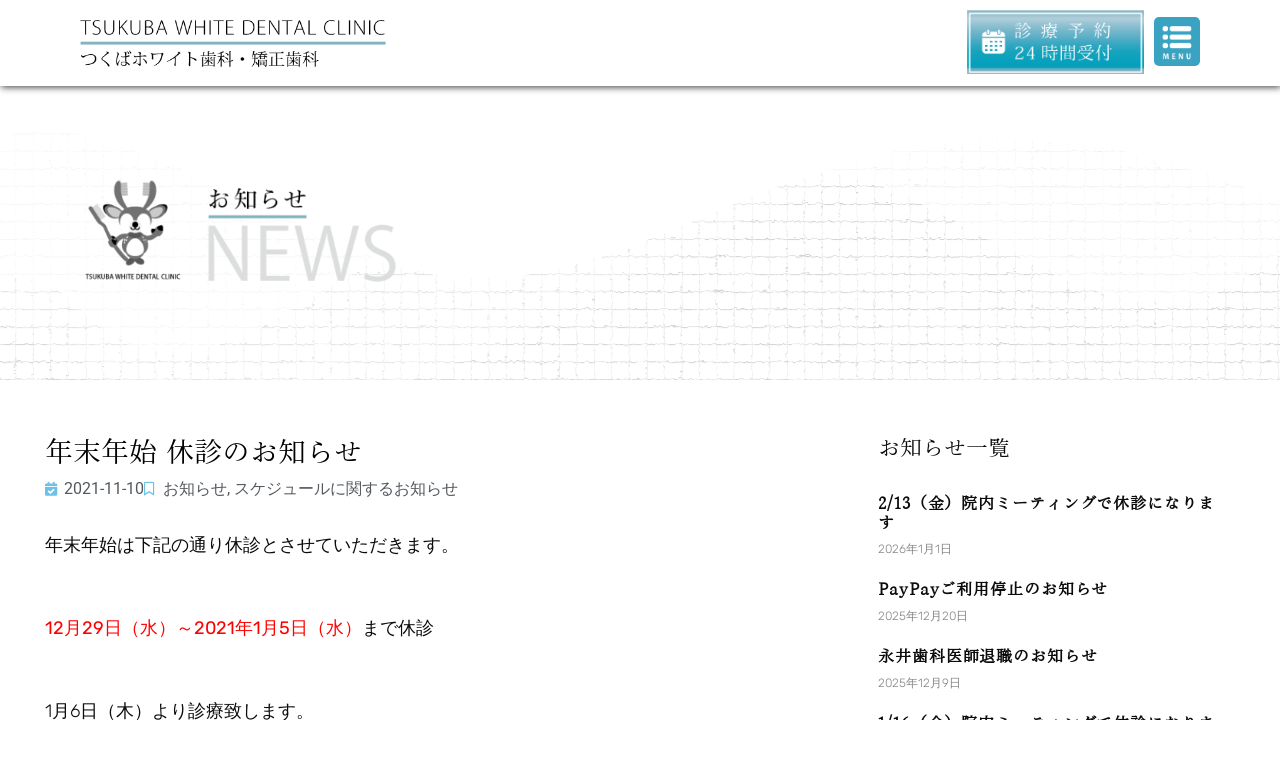

--- FILE ---
content_type: text/html; charset=UTF-8
request_url: https://4182jp.net/20211110-2/
body_size: 42528
content:
<!doctype html>
<html dir="ltr" lang="ja" prefix="og: https://ogp.me/ns#">
<head>
	<meta charset="UTF-8">
	<meta name="viewport" content="width=device-width, initial-scale=1">
	<link rel="profile" href="https://gmpg.org/xfn/11">
	<title>年末年始 休診のお知らせ - つくばホワイト歯科・矯正歯科｜つくば市研究学園駅近くの歯医者</title>

		<!-- All in One SEO 4.9.3 - aioseo.com -->
	<meta name="description" content="年末年始は下記の通り休診とさせていただきます。 12月29日（水）～2021年1月5日（水）まで" />
	<meta name="robots" content="max-image-preview:large" />
	<meta name="author" content="bremendesign"/>
	<link rel="canonical" href="https://4182jp.net/20211110-2/" />
	<meta name="generator" content="All in One SEO (AIOSEO) 4.9.3" />
		<meta property="og:locale" content="ja_JP" />
		<meta property="og:site_name" content="つくばホワイト歯科・矯正歯科｜つくば市研究学園駅近くの歯医者 - つくば市研究学園駅近くの歯医者、つくばホワイト歯科です。口腔外科、矯正歯科、小児歯科、審美治療、訪問歯科に専門医がいます。訪問診療も行っておりますので通院が困難な方も安心です。" />
		<meta property="og:type" content="article" />
		<meta property="og:title" content="年末年始 休診のお知らせ - つくばホワイト歯科・矯正歯科｜つくば市研究学園駅近くの歯医者" />
		<meta property="og:description" content="年末年始は下記の通り休診とさせていただきます。 12月29日（水）～2021年1月5日（水）まで" />
		<meta property="og:url" content="https://4182jp.net/20211110-2/" />
		<meta property="article:published_time" content="2021-11-10T13:40:03+00:00" />
		<meta property="article:modified_time" content="2023-01-04T08:03:35+00:00" />
		<meta name="twitter:card" content="summary" />
		<meta name="twitter:title" content="年末年始 休診のお知らせ - つくばホワイト歯科・矯正歯科｜つくば市研究学園駅近くの歯医者" />
		<meta name="twitter:description" content="年末年始は下記の通り休診とさせていただきます。 12月29日（水）～2021年1月5日（水）まで" />
		<script type="application/ld+json" class="aioseo-schema">
			{"@context":"https:\/\/schema.org","@graph":[{"@type":"BlogPosting","@id":"https:\/\/4182jp.net\/20211110-2\/#blogposting","name":"\u5e74\u672b\u5e74\u59cb \u4f11\u8a3a\u306e\u304a\u77e5\u3089\u305b - \u3064\u304f\u3070\u30db\u30ef\u30a4\u30c8\u6b6f\u79d1\u30fb\u77ef\u6b63\u6b6f\u79d1\uff5c\u3064\u304f\u3070\u5e02\u7814\u7a76\u5b66\u5712\u99c5\u8fd1\u304f\u306e\u6b6f\u533b\u8005","headline":"\u5e74\u672b\u5e74\u59cb \u4f11\u8a3a\u306e\u304a\u77e5\u3089\u305b","author":{"@id":"https:\/\/4182jp.net\/author\/bremendesign\/#author"},"publisher":{"@id":"https:\/\/4182jp.net\/#organization"},"image":{"@type":"ImageObject","url":"https:\/\/4182jp.net\/wp-content\/uploads\/2020\/07\/rogo-1.png","@id":"https:\/\/4182jp.net\/#articleImage","width":491,"height":90,"caption":"\u3064\u304f\u3070\u30db\u30ef\u30a4\u30c8\u6b6f\u79d1"},"datePublished":"2021-11-10T22:40:03+09:00","dateModified":"2023-01-04T17:03:35+09:00","inLanguage":"ja","mainEntityOfPage":{"@id":"https:\/\/4182jp.net\/20211110-2\/#webpage"},"isPartOf":{"@id":"https:\/\/4182jp.net\/20211110-2\/#webpage"},"articleSection":"\u304a\u77e5\u3089\u305b, \u30b9\u30b1\u30b8\u30e5\u30fc\u30eb\u306b\u95a2\u3059\u308b\u304a\u77e5\u3089\u305b"},{"@type":"BreadcrumbList","@id":"https:\/\/4182jp.net\/20211110-2\/#breadcrumblist","itemListElement":[{"@type":"ListItem","@id":"https:\/\/4182jp.net#listItem","position":1,"name":"\u30db\u30fc\u30e0","item":"https:\/\/4182jp.net","nextItem":{"@type":"ListItem","@id":"https:\/\/4182jp.net\/category\/%e3%81%8a%e7%9f%a5%e3%82%89%e3%81%9b\/#listItem","name":"\u304a\u77e5\u3089\u305b"}},{"@type":"ListItem","@id":"https:\/\/4182jp.net\/category\/%e3%81%8a%e7%9f%a5%e3%82%89%e3%81%9b\/#listItem","position":2,"name":"\u304a\u77e5\u3089\u305b","item":"https:\/\/4182jp.net\/category\/%e3%81%8a%e7%9f%a5%e3%82%89%e3%81%9b\/","nextItem":{"@type":"ListItem","@id":"https:\/\/4182jp.net\/20211110-2\/#listItem","name":"\u5e74\u672b\u5e74\u59cb \u4f11\u8a3a\u306e\u304a\u77e5\u3089\u305b"},"previousItem":{"@type":"ListItem","@id":"https:\/\/4182jp.net#listItem","name":"\u30db\u30fc\u30e0"}},{"@type":"ListItem","@id":"https:\/\/4182jp.net\/20211110-2\/#listItem","position":3,"name":"\u5e74\u672b\u5e74\u59cb \u4f11\u8a3a\u306e\u304a\u77e5\u3089\u305b","previousItem":{"@type":"ListItem","@id":"https:\/\/4182jp.net\/category\/%e3%81%8a%e7%9f%a5%e3%82%89%e3%81%9b\/#listItem","name":"\u304a\u77e5\u3089\u305b"}}]},{"@type":"Organization","@id":"https:\/\/4182jp.net\/#organization","name":"\u3064\u304f\u3070\u30db\u30ef\u30a4\u30c8\u6b6f\u79d1","description":"\u3064\u304f\u3070\u5e02\u7814\u7a76\u5b66\u5712\u99c5\u8fd1\u304f\u306e\u6b6f\u533b\u8005\u3001\u3064\u304f\u3070\u30db\u30ef\u30a4\u30c8\u6b6f\u79d1\u3067\u3059\u3002\u53e3\u8154\u5916\u79d1\u3001\u77ef\u6b63\u6b6f\u79d1\u3001\u5c0f\u5150\u6b6f\u79d1\u3001\u5be9\u7f8e\u6cbb\u7642\u3001\u8a2a\u554f\u6b6f\u79d1\u306b\u5c02\u9580\u533b\u304c\u3044\u307e\u3059\u3002\u8a2a\u554f\u8a3a\u7642\u3082\u884c\u3063\u3066\u304a\u308a\u307e\u3059\u306e\u3067\u901a\u9662\u304c\u56f0\u96e3\u306a\u65b9\u3082\u5b89\u5fc3\u3067\u3059\u3002","url":"https:\/\/4182jp.net\/","logo":{"@type":"ImageObject","url":"https:\/\/4182jp.net\/wp-content\/uploads\/2020\/07\/rogo-1.png","@id":"https:\/\/4182jp.net\/20211110-2\/#organizationLogo","width":491,"height":90,"caption":"\u3064\u304f\u3070\u30db\u30ef\u30a4\u30c8\u6b6f\u79d1"},"image":{"@id":"https:\/\/4182jp.net\/20211110-2\/#organizationLogo"}},{"@type":"Person","@id":"https:\/\/4182jp.net\/author\/bremendesign\/#author","url":"https:\/\/4182jp.net\/author\/bremendesign\/","name":"bremendesign","image":{"@type":"ImageObject","@id":"https:\/\/4182jp.net\/20211110-2\/#authorImage","url":"https:\/\/secure.gravatar.com\/avatar\/a6de0491ee5980ccc493bfe8cdaa5045095dfe7c8e881ffa05c30fa842e2239a?s=96&d=mm&r=g","width":96,"height":96,"caption":"bremendesign"}},{"@type":"WebPage","@id":"https:\/\/4182jp.net\/20211110-2\/#webpage","url":"https:\/\/4182jp.net\/20211110-2\/","name":"\u5e74\u672b\u5e74\u59cb \u4f11\u8a3a\u306e\u304a\u77e5\u3089\u305b - \u3064\u304f\u3070\u30db\u30ef\u30a4\u30c8\u6b6f\u79d1\u30fb\u77ef\u6b63\u6b6f\u79d1\uff5c\u3064\u304f\u3070\u5e02\u7814\u7a76\u5b66\u5712\u99c5\u8fd1\u304f\u306e\u6b6f\u533b\u8005","description":"\u5e74\u672b\u5e74\u59cb\u306f\u4e0b\u8a18\u306e\u901a\u308a\u4f11\u8a3a\u3068\u3055\u305b\u3066\u3044\u305f\u3060\u304d\u307e\u3059\u3002 12\u670829\u65e5\uff08\u6c34\uff09\uff5e2021\u5e741\u67085\u65e5\uff08\u6c34\uff09\u307e\u3067","inLanguage":"ja","isPartOf":{"@id":"https:\/\/4182jp.net\/#website"},"breadcrumb":{"@id":"https:\/\/4182jp.net\/20211110-2\/#breadcrumblist"},"author":{"@id":"https:\/\/4182jp.net\/author\/bremendesign\/#author"},"creator":{"@id":"https:\/\/4182jp.net\/author\/bremendesign\/#author"},"datePublished":"2021-11-10T22:40:03+09:00","dateModified":"2023-01-04T17:03:35+09:00"},{"@type":"WebSite","@id":"https:\/\/4182jp.net\/#website","url":"https:\/\/4182jp.net\/","name":"\u3064\u304f\u3070\u30db\u30ef\u30a4\u30c8\u6b6f\u79d1\u30fb\u77ef\u6b63\u6b6f\u79d1\uff5c\u3064\u304f\u3070\u5e02\u7814\u7a76\u5b66\u5712\u99c5\u8fd1\u304f\u306e\u6b6f\u533b\u8005","description":"\u3064\u304f\u3070\u5e02\u7814\u7a76\u5b66\u5712\u99c5\u8fd1\u304f\u306e\u6b6f\u533b\u8005\u3001\u3064\u304f\u3070\u30db\u30ef\u30a4\u30c8\u6b6f\u79d1\u3067\u3059\u3002\u53e3\u8154\u5916\u79d1\u3001\u77ef\u6b63\u6b6f\u79d1\u3001\u5c0f\u5150\u6b6f\u79d1\u3001\u5be9\u7f8e\u6cbb\u7642\u3001\u8a2a\u554f\u6b6f\u79d1\u306b\u5c02\u9580\u533b\u304c\u3044\u307e\u3059\u3002\u8a2a\u554f\u8a3a\u7642\u3082\u884c\u3063\u3066\u304a\u308a\u307e\u3059\u306e\u3067\u901a\u9662\u304c\u56f0\u96e3\u306a\u65b9\u3082\u5b89\u5fc3\u3067\u3059\u3002","inLanguage":"ja","publisher":{"@id":"https:\/\/4182jp.net\/#organization"}}]}
		</script>
		<!-- All in One SEO -->

<link rel='dns-prefetch' href='//translate.google.com' />

<link rel="alternate" type="application/rss+xml" title="つくばホワイト歯科・矯正歯科｜つくば市研究学園駅近くの歯医者 &raquo; フィード" href="https://4182jp.net/feed/" />
<link rel="alternate" type="application/rss+xml" title="つくばホワイト歯科・矯正歯科｜つくば市研究学園駅近くの歯医者 &raquo; コメントフィード" href="https://4182jp.net/comments/feed/" />
<link rel="alternate" title="oEmbed (JSON)" type="application/json+oembed" href="https://4182jp.net/wp-json/oembed/1.0/embed?url=https%3A%2F%2F4182jp.net%2F20211110-2%2F" />
<link rel="alternate" title="oEmbed (XML)" type="text/xml+oembed" href="https://4182jp.net/wp-json/oembed/1.0/embed?url=https%3A%2F%2F4182jp.net%2F20211110-2%2F&#038;format=xml" />
<style id='wp-img-auto-sizes-contain-inline-css'>
img:is([sizes=auto i],[sizes^="auto," i]){contain-intrinsic-size:3000px 1500px}
/*# sourceURL=wp-img-auto-sizes-contain-inline-css */
</style>
<link rel='stylesheet' id='hello-elementor-theme-style-css' href='https://4182jp.net/wp-content/themes/hello-elementor/assets/css/theme.css?ver=3.4.5' media='all' />
<link rel='stylesheet' id='jet-menu-hello-css' href='https://4182jp.net/wp-content/plugins/jet-menu/integration/themes/hello-elementor/assets/css/style.css?ver=2.4.18' media='all' />
<link rel='stylesheet' id='sbi_styles-css' href='https://4182jp.net/wp-content/plugins/instagram-feed/css/sbi-styles.min.css?ver=6.10.0' media='all' />
<link rel='stylesheet' id='premium-addons-css' href='https://4182jp.net/wp-content/plugins/premium-addons-for-elementor/assets/frontend/min-css/premium-addons.min.css?ver=4.11.58' media='all' />
<style id='wp-emoji-styles-inline-css'>

	img.wp-smiley, img.emoji {
		display: inline !important;
		border: none !important;
		box-shadow: none !important;
		height: 1em !important;
		width: 1em !important;
		margin: 0 0.07em !important;
		vertical-align: -0.1em !important;
		background: none !important;
		padding: 0 !important;
	}
/*# sourceURL=wp-emoji-styles-inline-css */
</style>
<link rel='stylesheet' id='wp-block-library-css' href='https://4182jp.net/wp-includes/css/dist/block-library/style.min.css?ver=6.9' media='all' />
<link rel='stylesheet' id='aioseo/css/src/vue/standalone/blocks/table-of-contents/global.scss-css' href='https://4182jp.net/wp-content/plugins/all-in-one-seo-pack/dist/Lite/assets/css/table-of-contents/global.e90f6d47.css?ver=4.9.3' media='all' />
<style id='global-styles-inline-css'>
:root{--wp--preset--aspect-ratio--square: 1;--wp--preset--aspect-ratio--4-3: 4/3;--wp--preset--aspect-ratio--3-4: 3/4;--wp--preset--aspect-ratio--3-2: 3/2;--wp--preset--aspect-ratio--2-3: 2/3;--wp--preset--aspect-ratio--16-9: 16/9;--wp--preset--aspect-ratio--9-16: 9/16;--wp--preset--color--black: #000000;--wp--preset--color--cyan-bluish-gray: #abb8c3;--wp--preset--color--white: #ffffff;--wp--preset--color--pale-pink: #f78da7;--wp--preset--color--vivid-red: #cf2e2e;--wp--preset--color--luminous-vivid-orange: #ff6900;--wp--preset--color--luminous-vivid-amber: #fcb900;--wp--preset--color--light-green-cyan: #7bdcb5;--wp--preset--color--vivid-green-cyan: #00d084;--wp--preset--color--pale-cyan-blue: #8ed1fc;--wp--preset--color--vivid-cyan-blue: #0693e3;--wp--preset--color--vivid-purple: #9b51e0;--wp--preset--gradient--vivid-cyan-blue-to-vivid-purple: linear-gradient(135deg,rgb(6,147,227) 0%,rgb(155,81,224) 100%);--wp--preset--gradient--light-green-cyan-to-vivid-green-cyan: linear-gradient(135deg,rgb(122,220,180) 0%,rgb(0,208,130) 100%);--wp--preset--gradient--luminous-vivid-amber-to-luminous-vivid-orange: linear-gradient(135deg,rgb(252,185,0) 0%,rgb(255,105,0) 100%);--wp--preset--gradient--luminous-vivid-orange-to-vivid-red: linear-gradient(135deg,rgb(255,105,0) 0%,rgb(207,46,46) 100%);--wp--preset--gradient--very-light-gray-to-cyan-bluish-gray: linear-gradient(135deg,rgb(238,238,238) 0%,rgb(169,184,195) 100%);--wp--preset--gradient--cool-to-warm-spectrum: linear-gradient(135deg,rgb(74,234,220) 0%,rgb(151,120,209) 20%,rgb(207,42,186) 40%,rgb(238,44,130) 60%,rgb(251,105,98) 80%,rgb(254,248,76) 100%);--wp--preset--gradient--blush-light-purple: linear-gradient(135deg,rgb(255,206,236) 0%,rgb(152,150,240) 100%);--wp--preset--gradient--blush-bordeaux: linear-gradient(135deg,rgb(254,205,165) 0%,rgb(254,45,45) 50%,rgb(107,0,62) 100%);--wp--preset--gradient--luminous-dusk: linear-gradient(135deg,rgb(255,203,112) 0%,rgb(199,81,192) 50%,rgb(65,88,208) 100%);--wp--preset--gradient--pale-ocean: linear-gradient(135deg,rgb(255,245,203) 0%,rgb(182,227,212) 50%,rgb(51,167,181) 100%);--wp--preset--gradient--electric-grass: linear-gradient(135deg,rgb(202,248,128) 0%,rgb(113,206,126) 100%);--wp--preset--gradient--midnight: linear-gradient(135deg,rgb(2,3,129) 0%,rgb(40,116,252) 100%);--wp--preset--font-size--small: 13px;--wp--preset--font-size--medium: 20px;--wp--preset--font-size--large: 36px;--wp--preset--font-size--x-large: 42px;--wp--preset--spacing--20: 0.44rem;--wp--preset--spacing--30: 0.67rem;--wp--preset--spacing--40: 1rem;--wp--preset--spacing--50: 1.5rem;--wp--preset--spacing--60: 2.25rem;--wp--preset--spacing--70: 3.38rem;--wp--preset--spacing--80: 5.06rem;--wp--preset--shadow--natural: 6px 6px 9px rgba(0, 0, 0, 0.2);--wp--preset--shadow--deep: 12px 12px 50px rgba(0, 0, 0, 0.4);--wp--preset--shadow--sharp: 6px 6px 0px rgba(0, 0, 0, 0.2);--wp--preset--shadow--outlined: 6px 6px 0px -3px rgb(255, 255, 255), 6px 6px rgb(0, 0, 0);--wp--preset--shadow--crisp: 6px 6px 0px rgb(0, 0, 0);}:root { --wp--style--global--content-size: 800px;--wp--style--global--wide-size: 1200px; }:where(body) { margin: 0; }.wp-site-blocks > .alignleft { float: left; margin-right: 2em; }.wp-site-blocks > .alignright { float: right; margin-left: 2em; }.wp-site-blocks > .aligncenter { justify-content: center; margin-left: auto; margin-right: auto; }:where(.wp-site-blocks) > * { margin-block-start: 24px; margin-block-end: 0; }:where(.wp-site-blocks) > :first-child { margin-block-start: 0; }:where(.wp-site-blocks) > :last-child { margin-block-end: 0; }:root { --wp--style--block-gap: 24px; }:root :where(.is-layout-flow) > :first-child{margin-block-start: 0;}:root :where(.is-layout-flow) > :last-child{margin-block-end: 0;}:root :where(.is-layout-flow) > *{margin-block-start: 24px;margin-block-end: 0;}:root :where(.is-layout-constrained) > :first-child{margin-block-start: 0;}:root :where(.is-layout-constrained) > :last-child{margin-block-end: 0;}:root :where(.is-layout-constrained) > *{margin-block-start: 24px;margin-block-end: 0;}:root :where(.is-layout-flex){gap: 24px;}:root :where(.is-layout-grid){gap: 24px;}.is-layout-flow > .alignleft{float: left;margin-inline-start: 0;margin-inline-end: 2em;}.is-layout-flow > .alignright{float: right;margin-inline-start: 2em;margin-inline-end: 0;}.is-layout-flow > .aligncenter{margin-left: auto !important;margin-right: auto !important;}.is-layout-constrained > .alignleft{float: left;margin-inline-start: 0;margin-inline-end: 2em;}.is-layout-constrained > .alignright{float: right;margin-inline-start: 2em;margin-inline-end: 0;}.is-layout-constrained > .aligncenter{margin-left: auto !important;margin-right: auto !important;}.is-layout-constrained > :where(:not(.alignleft):not(.alignright):not(.alignfull)){max-width: var(--wp--style--global--content-size);margin-left: auto !important;margin-right: auto !important;}.is-layout-constrained > .alignwide{max-width: var(--wp--style--global--wide-size);}body .is-layout-flex{display: flex;}.is-layout-flex{flex-wrap: wrap;align-items: center;}.is-layout-flex > :is(*, div){margin: 0;}body .is-layout-grid{display: grid;}.is-layout-grid > :is(*, div){margin: 0;}body{padding-top: 0px;padding-right: 0px;padding-bottom: 0px;padding-left: 0px;}a:where(:not(.wp-element-button)){text-decoration: underline;}:root :where(.wp-element-button, .wp-block-button__link){background-color: #32373c;border-width: 0;color: #fff;font-family: inherit;font-size: inherit;font-style: inherit;font-weight: inherit;letter-spacing: inherit;line-height: inherit;padding-top: calc(0.667em + 2px);padding-right: calc(1.333em + 2px);padding-bottom: calc(0.667em + 2px);padding-left: calc(1.333em + 2px);text-decoration: none;text-transform: inherit;}.has-black-color{color: var(--wp--preset--color--black) !important;}.has-cyan-bluish-gray-color{color: var(--wp--preset--color--cyan-bluish-gray) !important;}.has-white-color{color: var(--wp--preset--color--white) !important;}.has-pale-pink-color{color: var(--wp--preset--color--pale-pink) !important;}.has-vivid-red-color{color: var(--wp--preset--color--vivid-red) !important;}.has-luminous-vivid-orange-color{color: var(--wp--preset--color--luminous-vivid-orange) !important;}.has-luminous-vivid-amber-color{color: var(--wp--preset--color--luminous-vivid-amber) !important;}.has-light-green-cyan-color{color: var(--wp--preset--color--light-green-cyan) !important;}.has-vivid-green-cyan-color{color: var(--wp--preset--color--vivid-green-cyan) !important;}.has-pale-cyan-blue-color{color: var(--wp--preset--color--pale-cyan-blue) !important;}.has-vivid-cyan-blue-color{color: var(--wp--preset--color--vivid-cyan-blue) !important;}.has-vivid-purple-color{color: var(--wp--preset--color--vivid-purple) !important;}.has-black-background-color{background-color: var(--wp--preset--color--black) !important;}.has-cyan-bluish-gray-background-color{background-color: var(--wp--preset--color--cyan-bluish-gray) !important;}.has-white-background-color{background-color: var(--wp--preset--color--white) !important;}.has-pale-pink-background-color{background-color: var(--wp--preset--color--pale-pink) !important;}.has-vivid-red-background-color{background-color: var(--wp--preset--color--vivid-red) !important;}.has-luminous-vivid-orange-background-color{background-color: var(--wp--preset--color--luminous-vivid-orange) !important;}.has-luminous-vivid-amber-background-color{background-color: var(--wp--preset--color--luminous-vivid-amber) !important;}.has-light-green-cyan-background-color{background-color: var(--wp--preset--color--light-green-cyan) !important;}.has-vivid-green-cyan-background-color{background-color: var(--wp--preset--color--vivid-green-cyan) !important;}.has-pale-cyan-blue-background-color{background-color: var(--wp--preset--color--pale-cyan-blue) !important;}.has-vivid-cyan-blue-background-color{background-color: var(--wp--preset--color--vivid-cyan-blue) !important;}.has-vivid-purple-background-color{background-color: var(--wp--preset--color--vivid-purple) !important;}.has-black-border-color{border-color: var(--wp--preset--color--black) !important;}.has-cyan-bluish-gray-border-color{border-color: var(--wp--preset--color--cyan-bluish-gray) !important;}.has-white-border-color{border-color: var(--wp--preset--color--white) !important;}.has-pale-pink-border-color{border-color: var(--wp--preset--color--pale-pink) !important;}.has-vivid-red-border-color{border-color: var(--wp--preset--color--vivid-red) !important;}.has-luminous-vivid-orange-border-color{border-color: var(--wp--preset--color--luminous-vivid-orange) !important;}.has-luminous-vivid-amber-border-color{border-color: var(--wp--preset--color--luminous-vivid-amber) !important;}.has-light-green-cyan-border-color{border-color: var(--wp--preset--color--light-green-cyan) !important;}.has-vivid-green-cyan-border-color{border-color: var(--wp--preset--color--vivid-green-cyan) !important;}.has-pale-cyan-blue-border-color{border-color: var(--wp--preset--color--pale-cyan-blue) !important;}.has-vivid-cyan-blue-border-color{border-color: var(--wp--preset--color--vivid-cyan-blue) !important;}.has-vivid-purple-border-color{border-color: var(--wp--preset--color--vivid-purple) !important;}.has-vivid-cyan-blue-to-vivid-purple-gradient-background{background: var(--wp--preset--gradient--vivid-cyan-blue-to-vivid-purple) !important;}.has-light-green-cyan-to-vivid-green-cyan-gradient-background{background: var(--wp--preset--gradient--light-green-cyan-to-vivid-green-cyan) !important;}.has-luminous-vivid-amber-to-luminous-vivid-orange-gradient-background{background: var(--wp--preset--gradient--luminous-vivid-amber-to-luminous-vivid-orange) !important;}.has-luminous-vivid-orange-to-vivid-red-gradient-background{background: var(--wp--preset--gradient--luminous-vivid-orange-to-vivid-red) !important;}.has-very-light-gray-to-cyan-bluish-gray-gradient-background{background: var(--wp--preset--gradient--very-light-gray-to-cyan-bluish-gray) !important;}.has-cool-to-warm-spectrum-gradient-background{background: var(--wp--preset--gradient--cool-to-warm-spectrum) !important;}.has-blush-light-purple-gradient-background{background: var(--wp--preset--gradient--blush-light-purple) !important;}.has-blush-bordeaux-gradient-background{background: var(--wp--preset--gradient--blush-bordeaux) !important;}.has-luminous-dusk-gradient-background{background: var(--wp--preset--gradient--luminous-dusk) !important;}.has-pale-ocean-gradient-background{background: var(--wp--preset--gradient--pale-ocean) !important;}.has-electric-grass-gradient-background{background: var(--wp--preset--gradient--electric-grass) !important;}.has-midnight-gradient-background{background: var(--wp--preset--gradient--midnight) !important;}.has-small-font-size{font-size: var(--wp--preset--font-size--small) !important;}.has-medium-font-size{font-size: var(--wp--preset--font-size--medium) !important;}.has-large-font-size{font-size: var(--wp--preset--font-size--large) !important;}.has-x-large-font-size{font-size: var(--wp--preset--font-size--x-large) !important;}
:root :where(.wp-block-pullquote){font-size: 1.5em;line-height: 1.6;}
/*# sourceURL=global-styles-inline-css */
</style>
<link rel='stylesheet' id='google-language-translator-css' href='https://4182jp.net/wp-content/plugins/google-language-translator/css/style.css?ver=6.0.20' media='' />
<link rel='stylesheet' id='whats-new-style-css' href='https://4182jp.net/wp-content/plugins/whats-new-genarator/whats-new.css?ver=2.0.2' media='all' />
<link rel='stylesheet' id='hello-elementor-css' href='https://4182jp.net/wp-content/themes/hello-elementor/assets/css/reset.css?ver=3.4.5' media='all' />
<link rel='stylesheet' id='hello-elementor-header-footer-css' href='https://4182jp.net/wp-content/themes/hello-elementor/assets/css/header-footer.css?ver=3.4.5' media='all' />
<link rel='stylesheet' id='jet-menu-public-styles-css' href='https://4182jp.net/wp-content/plugins/jet-menu/assets/public/css/public.css?ver=2.4.18' media='all' />
<link rel='stylesheet' id='jet-menu-general-css' href='https://4182jp.net/wp-content/uploads/jet-menu/jet-menu-general.css?ver=1601928265' media='all' />
<link rel='stylesheet' id='elementor-frontend-css' href='https://4182jp.net/wp-content/plugins/elementor/assets/css/frontend.min.css?ver=3.33.6' media='all' />
<link rel='stylesheet' id='widget-image-css' href='https://4182jp.net/wp-content/plugins/elementor/assets/css/widget-image.min.css?ver=3.33.6' media='all' />
<link rel='stylesheet' id='widget-heading-css' href='https://4182jp.net/wp-content/plugins/elementor/assets/css/widget-heading.min.css?ver=3.33.6' media='all' />
<link rel='stylesheet' id='widget-divider-css' href='https://4182jp.net/wp-content/plugins/elementor/assets/css/widget-divider.min.css?ver=3.33.6' media='all' />
<link rel='stylesheet' id='e-animation-fadeIn-css' href='https://4182jp.net/wp-content/plugins/elementor/assets/lib/animations/styles/fadeIn.min.css?ver=3.33.6' media='all' />
<link rel='stylesheet' id='e-animation-grow-css' href='https://4182jp.net/wp-content/plugins/elementor/assets/lib/animations/styles/e-animation-grow.min.css?ver=3.33.6' media='all' />
<link rel='stylesheet' id='e-sticky-css' href='https://4182jp.net/wp-content/plugins/elementor-pro/assets/css/modules/sticky.min.css?ver=3.34.0' media='all' />
<link rel='stylesheet' id='widget-menu-anchor-css' href='https://4182jp.net/wp-content/plugins/elementor/assets/css/widget-menu-anchor.min.css?ver=3.33.6' media='all' />
<link rel='stylesheet' id='e-animation-fadeInLeft-css' href='https://4182jp.net/wp-content/plugins/elementor/assets/lib/animations/styles/fadeInLeft.min.css?ver=3.33.6' media='all' />
<link rel='stylesheet' id='e-shapes-css' href='https://4182jp.net/wp-content/plugins/elementor/assets/css/conditionals/shapes.min.css?ver=3.33.6' media='all' />
<link rel='stylesheet' id='widget-post-info-css' href='https://4182jp.net/wp-content/plugins/elementor-pro/assets/css/widget-post-info.min.css?ver=3.34.0' media='all' />
<link rel='stylesheet' id='widget-icon-list-css' href='https://4182jp.net/wp-content/plugins/elementor/assets/css/widget-icon-list.min.css?ver=3.33.6' media='all' />
<link rel='stylesheet' id='elementor-icons-shared-0-css' href='https://4182jp.net/wp-content/plugins/elementor/assets/lib/font-awesome/css/fontawesome.min.css?ver=5.15.3' media='all' />
<link rel='stylesheet' id='elementor-icons-fa-regular-css' href='https://4182jp.net/wp-content/plugins/elementor/assets/lib/font-awesome/css/regular.min.css?ver=5.15.3' media='all' />
<link rel='stylesheet' id='elementor-icons-fa-solid-css' href='https://4182jp.net/wp-content/plugins/elementor/assets/lib/font-awesome/css/solid.min.css?ver=5.15.3' media='all' />
<link rel='stylesheet' id='widget-posts-css' href='https://4182jp.net/wp-content/plugins/elementor-pro/assets/css/widget-posts.min.css?ver=3.34.0' media='all' />
<link rel='stylesheet' id='elementor-icons-css' href='https://4182jp.net/wp-content/plugins/elementor/assets/lib/eicons/css/elementor-icons.min.css?ver=5.44.0' media='all' />
<link rel='stylesheet' id='elementor-post-7-css' href='https://4182jp.net/wp-content/uploads/elementor/css/post-7.css?ver=1768827830' media='all' />
<link rel='stylesheet' id='sbistyles-css' href='https://4182jp.net/wp-content/plugins/instagram-feed/css/sbi-styles.min.css?ver=6.10.0' media='all' />
<link rel='stylesheet' id='elementor-post-1359-css' href='https://4182jp.net/wp-content/uploads/elementor/css/post-1359.css?ver=1768827832' media='all' />
<link rel='stylesheet' id='elementor-post-1447-css' href='https://4182jp.net/wp-content/uploads/elementor/css/post-1447.css?ver=1768827832' media='all' />
<link rel='stylesheet' id='elementor-post-39-css' href='https://4182jp.net/wp-content/uploads/elementor/css/post-39.css?ver=1768827848' media='all' />
<link rel='stylesheet' id='elementor-gf-local-roboto-css' href='https://4182jp.net/wp-content/uploads/elementor/google-fonts/css/roboto.css?ver=1742258127' media='all' />
<link rel='stylesheet' id='elementor-gf-local-robotoslab-css' href='https://4182jp.net/wp-content/uploads/elementor/google-fonts/css/robotoslab.css?ver=1742258131' media='all' />
<link rel='stylesheet' id='elementor-gf-local-khand-css' href='https://4182jp.net/wp-content/uploads/elementor/google-fonts/css/khand.css?ver=1742258132' media='all' />
<link rel='stylesheet' id='elementor-gf-local-rubik-css' href='https://4182jp.net/wp-content/uploads/elementor/google-fonts/css/rubik.css?ver=1742258171' media='all' />
<script src="https://4182jp.net/wp-includes/js/jquery/jquery.min.js?ver=3.7.1" id="jquery-core-js"></script>
<script src="https://4182jp.net/wp-includes/js/jquery/jquery-migrate.min.js?ver=3.4.1" id="jquery-migrate-js"></script>
<link rel="https://api.w.org/" href="https://4182jp.net/wp-json/" /><link rel="alternate" title="JSON" type="application/json" href="https://4182jp.net/wp-json/wp/v2/posts/4273" /><link rel="EditURI" type="application/rsd+xml" title="RSD" href="https://4182jp.net/xmlrpc.php?rsd" />
<meta name="generator" content="WordPress 6.9" />
<link rel='shortlink' href='https://4182jp.net/?p=4273' />
<!-- Favicon Rotator -->
<link rel="shortcut icon" href="https://4182jp.net/wp-content/uploads/2020/10/tsukuba-web-haburashika-16x16.png" />
<link rel="apple-touch-icon-precomposed" href="https://4182jp.net/wp-content/uploads/2020/10/tsukuba-web-haburashika.png" />
<!-- End Favicon Rotator -->
<style>p.hello{font-size:12px;color:darkgray;}#google_language_translator,#flags{text-align:left;}#google_language_translator{clear:both;}#flags{width:165px;}#flags a{display:inline-block;margin-right:2px;}#google_language_translator{width:auto!important;}div.skiptranslate.goog-te-gadget{display:inline!important;}.goog-tooltip{display: none!important;}.goog-tooltip:hover{display: none!important;}.goog-text-highlight{background-color:transparent!important;border:none!important;box-shadow:none!important;}#google_language_translator select.goog-te-combo{color:#32373c;}#google_language_translator{color:transparent;}body{top:0px!important;}#goog-gt-{display:none!important;}font font{background-color:transparent!important;box-shadow:none!important;position:initial!important;}#glt-translate-trigger{left:20px;right:auto;}#glt-translate-trigger > span{color:#ffffff;}#glt-translate-trigger{background:#04c4f4;}.goog-te-gadget .goog-te-combo{width:100%;}</style><!-- Google Tag Manager -->
<script>(function(w,d,s,l,i){w[l]=w[l]||[];w[l].push({'gtm.start':
new Date().getTime(),event:'gtm.js'});var f=d.getElementsByTagName(s)[0],
j=d.createElement(s),dl=l!='dataLayer'?'&l='+l:'';j.async=true;j.src=
'https://www.googletagmanager.com/gtm.js?id='+i+dl;f.parentNode.insertBefore(j,f);
})(window,document,'script','dataLayer','GTM-MJSQPVN');</script>
<!-- End Google Tag Manager -->
		<meta name="generator" content="Elementor 3.33.6; features: additional_custom_breakpoints; settings: css_print_method-external, google_font-enabled, font_display-auto">
			<style>
				.e-con.e-parent:nth-of-type(n+4):not(.e-lazyloaded):not(.e-no-lazyload),
				.e-con.e-parent:nth-of-type(n+4):not(.e-lazyloaded):not(.e-no-lazyload) * {
					background-image: none !important;
				}
				@media screen and (max-height: 1024px) {
					.e-con.e-parent:nth-of-type(n+3):not(.e-lazyloaded):not(.e-no-lazyload),
					.e-con.e-parent:nth-of-type(n+3):not(.e-lazyloaded):not(.e-no-lazyload) * {
						background-image: none !important;
					}
				}
				@media screen and (max-height: 640px) {
					.e-con.e-parent:nth-of-type(n+2):not(.e-lazyloaded):not(.e-no-lazyload),
					.e-con.e-parent:nth-of-type(n+2):not(.e-lazyloaded):not(.e-no-lazyload) * {
						background-image: none !important;
					}
				}
			</style>
						<script type="text/javascript">
				if ( window.sessionStorage.getItem( 'loftloader-pro-smooth-transition' ) && ( 'on' === window.sessionStorage.getItem( 'loftloader-pro-smooth-transition' ) ) ) {
					window.sessionStorage.setItem( 'loftloader-pro-smooth-transition', 0 );
				}
			</script> <meta name="generator" content="WP Rocket 3.20.2" data-wpr-features="wpr_preload_links wpr_desktop" /></head>
<body class="wp-singular post-template-default single single-post postid-4273 single-format-standard wp-embed-responsive wp-theme-hello-elementor eio-default hello-elementor-default jet-mega-menu-location elementor-default elementor-template-full-width elementor-kit-7 elementor-page-39">

<!-- Google Tag Manager (noscript) -->
<noscript><iframe src="https://www.googletagmanager.com/ns.html?id=GTM-MJSQPVN"
height="0" width="0" style="display:none;visibility:hidden"></iframe></noscript>
<!-- End Google Tag Manager (noscript) -->
		<script src="https://console.nomoca-ai.com/api/chatbot?bid=NDI3MTM5NTItNjU3MS01OGYxLTVmN2ItZmY2MWEzMmY5NTBkOkJvdDoxNzk=&mb=80px"></script>

<a class="skip-link screen-reader-text" href="#content">コンテンツにスキップ</a>

		<header data-rocket-location-hash="eb4fa05e2409ce39dbd492613aa394a2" data-elementor-type="header" data-elementor-id="1359" class="elementor elementor-1359 elementor-location-header" data-elementor-post-type="elementor_library">
					<section class="elementor-section elementor-top-section elementor-element elementor-element-77da44e elementor-section-boxed elementor-section-height-default elementor-section-height-default" data-id="77da44e" data-element_type="section" data-settings="{&quot;jet_parallax_layout_list&quot;:[{&quot;jet_parallax_layout_image&quot;:{&quot;url&quot;:&quot;&quot;,&quot;id&quot;:&quot;&quot;,&quot;size&quot;:&quot;&quot;},&quot;_id&quot;:&quot;6cd37ec&quot;,&quot;jet_parallax_layout_image_tablet&quot;:{&quot;url&quot;:&quot;&quot;,&quot;id&quot;:&quot;&quot;,&quot;size&quot;:&quot;&quot;},&quot;jet_parallax_layout_image_mobile&quot;:{&quot;url&quot;:&quot;&quot;,&quot;id&quot;:&quot;&quot;,&quot;size&quot;:&quot;&quot;},&quot;jet_parallax_layout_speed&quot;:{&quot;unit&quot;:&quot;%&quot;,&quot;size&quot;:50,&quot;sizes&quot;:[]},&quot;jet_parallax_layout_type&quot;:&quot;scroll&quot;,&quot;jet_parallax_layout_direction&quot;:&quot;1&quot;,&quot;jet_parallax_layout_fx_direction&quot;:null,&quot;jet_parallax_layout_z_index&quot;:&quot;&quot;,&quot;jet_parallax_layout_bg_x&quot;:50,&quot;jet_parallax_layout_bg_x_tablet&quot;:&quot;&quot;,&quot;jet_parallax_layout_bg_x_mobile&quot;:&quot;&quot;,&quot;jet_parallax_layout_bg_y&quot;:50,&quot;jet_parallax_layout_bg_y_tablet&quot;:&quot;&quot;,&quot;jet_parallax_layout_bg_y_mobile&quot;:&quot;&quot;,&quot;jet_parallax_layout_bg_size&quot;:&quot;auto&quot;,&quot;jet_parallax_layout_bg_size_tablet&quot;:&quot;&quot;,&quot;jet_parallax_layout_bg_size_mobile&quot;:&quot;&quot;,&quot;jet_parallax_layout_animation_prop&quot;:&quot;transform&quot;,&quot;jet_parallax_layout_on&quot;:[&quot;desktop&quot;,&quot;tablet&quot;]}],&quot;background_background&quot;:&quot;classic&quot;}">
						<div data-rocket-location-hash="82f6c6a00e9a86a2eaa3cc6e8d136714" class="elementor-container elementor-column-gap-default">
					<div class="elementor-column elementor-col-25 elementor-top-column elementor-element elementor-element-15e25ef" data-id="15e25ef" data-element_type="column">
			<div class="elementor-widget-wrap elementor-element-populated">
						<div class="elementor-element elementor-element-a57f238 elementor-widget elementor-widget-image" data-id="a57f238" data-element_type="widget" data-widget_type="image.default">
				<div class="elementor-widget-container">
																<a href="http://4182jp.net/">
							<img width="491" height="90" src="https://4182jp.net/wp-content/uploads/2021/03/tsukuba-web-top-logo.png" class="attachment-full size-full wp-image-4118" alt="つくばホワイト歯科•矯正歯科" srcset="https://4182jp.net/wp-content/uploads/2021/03/tsukuba-web-top-logo.png 491w, https://4182jp.net/wp-content/uploads/2021/03/tsukuba-web-top-logo-300x55.png 300w" sizes="(max-width: 491px) 100vw, 491px" />								</a>
															</div>
				</div>
					</div>
		</div>
				<div class="elementor-column elementor-col-25 elementor-top-column elementor-element elementor-element-0dfa837 elementor-hidden-mobile" data-id="0dfa837" data-element_type="column">
			<div class="elementor-widget-wrap">
							</div>
		</div>
				<div class="elementor-column elementor-col-25 elementor-top-column elementor-element elementor-element-56d34aa elementor-hidden-mobile" data-id="56d34aa" data-element_type="column">
			<div class="elementor-widget-wrap elementor-element-populated">
						<div class="elementor-element elementor-element-1fb0d68 elementor-widget elementor-widget-image" data-id="1fb0d68" data-element_type="widget" data-widget_type="image.default">
				<div class="elementor-widget-container">
																<a href="https://4182jp.net/contact/">
							<img fetchpriority="high" width="414" height="149" src="https://4182jp.net/wp-content/uploads/2022/03/tsukuba-web-yoyaku.png" class="attachment-full size-full wp-image-4318" alt="" srcset="https://4182jp.net/wp-content/uploads/2022/03/tsukuba-web-yoyaku.png 414w, https://4182jp.net/wp-content/uploads/2022/03/tsukuba-web-yoyaku-300x108.png 300w" sizes="(max-width: 414px) 100vw, 414px" />								</a>
															</div>
				</div>
					</div>
		</div>
				<div class="elementor-column elementor-col-25 elementor-top-column elementor-element elementor-element-020b3e9" data-id="020b3e9" data-element_type="column">
			<div class="elementor-widget-wrap elementor-element-populated">
						<div class="elementor-element elementor-element-b26b215 elementor-widget elementor-widget-image" data-id="b26b215" data-element_type="widget" data-widget_type="image.default">
				<div class="elementor-widget-container">
																<a href="#elementor-action%3Aaction%3Dpopup%3Aopen%26settings%3DeyJpZCI6IjU4MzMiLCJ0b2dnbGUiOmZhbHNlfQ%3D%3D">
							<img width="185" height="201" src="https://4182jp.net/wp-content/uploads/2024/04/sidemenu.png" class="attachment-large size-large wp-image-5819" alt="" />								</a>
															</div>
				</div>
					</div>
		</div>
					</div>
		</section>
				</header>
				<div data-rocket-location-hash="9af302aa3084cce77f9719adcf4c79b2" data-elementor-type="single" data-elementor-id="39" class="elementor elementor-39 elementor-location-single post-4273 post type-post status-publish format-standard hentry category-7 category-8" data-elementor-post-type="elementor_library">
					<section class="elementor-section elementor-top-section elementor-element elementor-element-fdee1d9 elementor-section-boxed elementor-section-height-default elementor-section-height-default" data-id="fdee1d9" data-element_type="section" data-settings="{&quot;jet_parallax_layout_list&quot;:[{&quot;jet_parallax_layout_image&quot;:{&quot;url&quot;:&quot;&quot;,&quot;id&quot;:&quot;&quot;,&quot;size&quot;:&quot;&quot;},&quot;_id&quot;:&quot;ac4bf68&quot;,&quot;jet_parallax_layout_image_tablet&quot;:{&quot;url&quot;:&quot;&quot;,&quot;id&quot;:&quot;&quot;,&quot;size&quot;:&quot;&quot;},&quot;jet_parallax_layout_image_mobile&quot;:{&quot;url&quot;:&quot;&quot;,&quot;id&quot;:&quot;&quot;,&quot;size&quot;:&quot;&quot;},&quot;jet_parallax_layout_speed&quot;:{&quot;unit&quot;:&quot;%&quot;,&quot;size&quot;:50,&quot;sizes&quot;:[]},&quot;jet_parallax_layout_type&quot;:&quot;scroll&quot;,&quot;jet_parallax_layout_direction&quot;:&quot;1&quot;,&quot;jet_parallax_layout_fx_direction&quot;:null,&quot;jet_parallax_layout_z_index&quot;:&quot;&quot;,&quot;jet_parallax_layout_bg_x&quot;:50,&quot;jet_parallax_layout_bg_x_tablet&quot;:&quot;&quot;,&quot;jet_parallax_layout_bg_x_mobile&quot;:&quot;&quot;,&quot;jet_parallax_layout_bg_y&quot;:50,&quot;jet_parallax_layout_bg_y_tablet&quot;:&quot;&quot;,&quot;jet_parallax_layout_bg_y_mobile&quot;:&quot;&quot;,&quot;jet_parallax_layout_bg_size&quot;:&quot;auto&quot;,&quot;jet_parallax_layout_bg_size_tablet&quot;:&quot;&quot;,&quot;jet_parallax_layout_bg_size_mobile&quot;:&quot;&quot;,&quot;jet_parallax_layout_animation_prop&quot;:&quot;transform&quot;,&quot;jet_parallax_layout_on&quot;:[&quot;desktop&quot;,&quot;tablet&quot;]}],&quot;background_background&quot;:&quot;classic&quot;,&quot;shape_divider_top&quot;:&quot;mountains&quot;}">
							<div data-rocket-location-hash="d6ffef6da7b7986c03fc999cc8f85cb1" class="elementor-background-overlay"></div>
						<div data-rocket-location-hash="e18a26e839a3318ff968fb3ff7947ead" class="elementor-shape elementor-shape-top" aria-hidden="true" data-negative="false">
			<svg xmlns="http://www.w3.org/2000/svg" viewBox="0 0 1000 100" preserveAspectRatio="none">
	<path class="elementor-shape-fill" opacity="0.33" d="M473,67.3c-203.9,88.3-263.1-34-320.3,0C66,119.1,0,59.7,0,59.7V0h1000v59.7 c0,0-62.1,26.1-94.9,29.3c-32.8,3.3-62.8-12.3-75.8-22.1C806,49.6,745.3,8.7,694.9,4.7S492.4,59,473,67.3z"/>
	<path class="elementor-shape-fill" opacity="0.66" d="M734,67.3c-45.5,0-77.2-23.2-129.1-39.1c-28.6-8.7-150.3-10.1-254,39.1 s-91.7-34.4-149.2,0C115.7,118.3,0,39.8,0,39.8V0h1000v36.5c0,0-28.2-18.5-92.1-18.5C810.2,18.1,775.7,67.3,734,67.3z"/>
	<path class="elementor-shape-fill" d="M766.1,28.9c-200-57.5-266,65.5-395.1,19.5C242,1.8,242,5.4,184.8,20.6C128,35.8,132.3,44.9,89.9,52.5C28.6,63.7,0,0,0,0 h1000c0,0-9.9,40.9-83.6,48.1S829.6,47,766.1,28.9z"/>
</svg>		</div>
					<div data-rocket-location-hash="f619a9251d64d722180410d17d670062" class="elementor-container elementor-column-gap-no">
					<div class="elementor-column elementor-col-100 elementor-top-column elementor-element elementor-element-dfaad27" data-id="dfaad27" data-element_type="column">
			<div class="elementor-widget-wrap elementor-element-populated">
						<div class="elementor-element elementor-element-8bd1255 elementor-widget elementor-widget-menu-anchor" data-id="8bd1255" data-element_type="widget" data-widget_type="menu-anchor.default">
				<div class="elementor-widget-container">
							<div class="elementor-menu-anchor" id="top"></div>
						</div>
				</div>
				<div class="elementor-element elementor-element-3673bac animated-slow elementor-invisible elementor-widget elementor-widget-image" data-id="3673bac" data-element_type="widget" data-settings="{&quot;_animation&quot;:&quot;fadeInLeft&quot;}" data-widget_type="image.default">
				<div class="elementor-widget-container">
															<img loading="lazy" width="1603" height="354" src="https://4182jp.net/wp-content/uploads/2020/03/tsukuba-web-news-header-1.png" class="attachment-full size-full wp-image-1589" alt="" srcset="https://4182jp.net/wp-content/uploads/2020/03/tsukuba-web-news-header-1.png 1603w, https://4182jp.net/wp-content/uploads/2020/03/tsukuba-web-news-header-1-300x66.png 300w, https://4182jp.net/wp-content/uploads/2020/03/tsukuba-web-news-header-1-1024x226.png 1024w, https://4182jp.net/wp-content/uploads/2020/03/tsukuba-web-news-header-1-768x170.png 768w, https://4182jp.net/wp-content/uploads/2020/03/tsukuba-web-news-header-1-1536x339.png 1536w" sizes="(max-width: 1603px) 100vw, 1603px" />															</div>
				</div>
					</div>
		</div>
					</div>
		</section>
				<section class="elementor-section elementor-top-section elementor-element elementor-element-3a06465 elementor-section-boxed elementor-section-height-default elementor-section-height-default" data-id="3a06465" data-element_type="section" data-settings="{&quot;jet_parallax_layout_list&quot;:[{&quot;jet_parallax_layout_image&quot;:{&quot;url&quot;:&quot;&quot;,&quot;id&quot;:&quot;&quot;,&quot;size&quot;:&quot;&quot;},&quot;_id&quot;:&quot;73ee3e7&quot;,&quot;jet_parallax_layout_image_tablet&quot;:{&quot;url&quot;:&quot;&quot;,&quot;id&quot;:&quot;&quot;,&quot;size&quot;:&quot;&quot;},&quot;jet_parallax_layout_image_mobile&quot;:{&quot;url&quot;:&quot;&quot;,&quot;id&quot;:&quot;&quot;,&quot;size&quot;:&quot;&quot;},&quot;jet_parallax_layout_speed&quot;:{&quot;unit&quot;:&quot;%&quot;,&quot;size&quot;:50,&quot;sizes&quot;:[]},&quot;jet_parallax_layout_type&quot;:&quot;scroll&quot;,&quot;jet_parallax_layout_direction&quot;:&quot;1&quot;,&quot;jet_parallax_layout_fx_direction&quot;:null,&quot;jet_parallax_layout_z_index&quot;:&quot;&quot;,&quot;jet_parallax_layout_bg_x&quot;:50,&quot;jet_parallax_layout_bg_x_tablet&quot;:&quot;&quot;,&quot;jet_parallax_layout_bg_x_mobile&quot;:&quot;&quot;,&quot;jet_parallax_layout_bg_y&quot;:50,&quot;jet_parallax_layout_bg_y_tablet&quot;:&quot;&quot;,&quot;jet_parallax_layout_bg_y_mobile&quot;:&quot;&quot;,&quot;jet_parallax_layout_bg_size&quot;:&quot;auto&quot;,&quot;jet_parallax_layout_bg_size_tablet&quot;:&quot;&quot;,&quot;jet_parallax_layout_bg_size_mobile&quot;:&quot;&quot;,&quot;jet_parallax_layout_animation_prop&quot;:&quot;transform&quot;,&quot;jet_parallax_layout_on&quot;:[&quot;desktop&quot;,&quot;tablet&quot;]}]}">
						<div data-rocket-location-hash="2aac35cf2c11024fe90c54c8a041fb0e" class="elementor-container elementor-column-gap-default">
					<div class="elementor-column elementor-col-100 elementor-top-column elementor-element elementor-element-d1866b3" data-id="d1866b3" data-element_type="column">
			<div class="elementor-widget-wrap">
							</div>
		</div>
					</div>
		</section>
				<section class="elementor-section elementor-top-section elementor-element elementor-element-f3fc45e elementor-section-boxed elementor-section-height-default elementor-section-height-default" data-id="f3fc45e" data-element_type="section" data-settings="{&quot;jet_parallax_layout_list&quot;:[{&quot;jet_parallax_layout_image&quot;:{&quot;url&quot;:&quot;&quot;,&quot;id&quot;:&quot;&quot;,&quot;size&quot;:&quot;&quot;},&quot;_id&quot;:&quot;d2e4862&quot;,&quot;jet_parallax_layout_image_tablet&quot;:{&quot;url&quot;:&quot;&quot;,&quot;id&quot;:&quot;&quot;,&quot;size&quot;:&quot;&quot;},&quot;jet_parallax_layout_image_mobile&quot;:{&quot;url&quot;:&quot;&quot;,&quot;id&quot;:&quot;&quot;,&quot;size&quot;:&quot;&quot;},&quot;jet_parallax_layout_speed&quot;:{&quot;unit&quot;:&quot;%&quot;,&quot;size&quot;:50,&quot;sizes&quot;:[]},&quot;jet_parallax_layout_type&quot;:&quot;scroll&quot;,&quot;jet_parallax_layout_direction&quot;:&quot;1&quot;,&quot;jet_parallax_layout_fx_direction&quot;:null,&quot;jet_parallax_layout_z_index&quot;:&quot;&quot;,&quot;jet_parallax_layout_bg_x&quot;:50,&quot;jet_parallax_layout_bg_x_tablet&quot;:&quot;&quot;,&quot;jet_parallax_layout_bg_x_mobile&quot;:&quot;&quot;,&quot;jet_parallax_layout_bg_y&quot;:50,&quot;jet_parallax_layout_bg_y_tablet&quot;:&quot;&quot;,&quot;jet_parallax_layout_bg_y_mobile&quot;:&quot;&quot;,&quot;jet_parallax_layout_bg_size&quot;:&quot;auto&quot;,&quot;jet_parallax_layout_bg_size_tablet&quot;:&quot;&quot;,&quot;jet_parallax_layout_bg_size_mobile&quot;:&quot;&quot;,&quot;jet_parallax_layout_animation_prop&quot;:&quot;transform&quot;,&quot;jet_parallax_layout_on&quot;:[&quot;desktop&quot;,&quot;tablet&quot;]}]}">
						<div data-rocket-location-hash="9f3cdebd482219aef067dbc56403b8d3" class="elementor-container elementor-column-gap-default">
					<div class="elementor-column elementor-col-50 elementor-top-column elementor-element elementor-element-52ebf9d5" data-id="52ebf9d5" data-element_type="column">
			<div class="elementor-widget-wrap elementor-element-populated">
						<div class="elementor-element elementor-element-1c93845 elementor-widget elementor-widget-theme-post-title elementor-page-title elementor-widget-heading" data-id="1c93845" data-element_type="widget" data-widget_type="theme-post-title.default">
				<div class="elementor-widget-container">
					<h1 class="elementor-heading-title elementor-size-default">年末年始 休診のお知らせ</h1>				</div>
				</div>
				<div class="elementor-element elementor-element-629df50 elementor-widget elementor-widget-post-info" data-id="629df50" data-element_type="widget" data-widget_type="post-info.default">
				<div class="elementor-widget-container">
							<ul class="elementor-inline-items elementor-icon-list-items elementor-post-info">
								<li class="elementor-icon-list-item elementor-repeater-item-e6e01dd elementor-inline-item" itemprop="datePublished">
						<a href="https://4182jp.net/2021/11/10/">
											<span class="elementor-icon-list-icon">
								<i aria-hidden="true" class="fas fa-calendar-check"></i>							</span>
									<span class="elementor-icon-list-text elementor-post-info__item elementor-post-info__item--type-date">
										<time>2021-11-10</time>					</span>
									</a>
				</li>
				<li class="elementor-icon-list-item elementor-repeater-item-6bf5e64 elementor-inline-item" itemprop="about">
										<span class="elementor-icon-list-icon">
								<i aria-hidden="true" class="far fa-bookmark"></i>							</span>
									<span class="elementor-icon-list-text elementor-post-info__item elementor-post-info__item--type-terms">
										<span class="elementor-post-info__terms-list">
				<a href="https://4182jp.net/category/%e3%81%8a%e7%9f%a5%e3%82%89%e3%81%9b/" class="elementor-post-info__terms-list-item">お知らせ</a>, <a href="https://4182jp.net/category/%e3%82%b9%e3%82%b1%e3%82%b8%e3%83%a5%e3%83%bc%e3%83%ab%e3%81%ab%e9%96%a2%e3%81%99%e3%82%8b%e3%81%8a%e7%9f%a5%e3%82%89%e3%81%9b/" class="elementor-post-info__terms-list-item">スケジュールに関するお知らせ</a>				</span>
					</span>
								</li>
				</ul>
						</div>
				</div>
				<div class="elementor-element elementor-element-7549c056 elementor-widget elementor-widget-theme-post-content" data-id="7549c056" data-element_type="widget" data-widget_type="theme-post-content.default">
				<div class="elementor-widget-container">
					<p>年末年始は下記の通り休診とさせていただきます。</p>
<p>&nbsp;</p>
<p><span style="color: #ff0000;"><strong>12月29日（水）～2021年1月5日（水</strong></span><span style="color: #ff0000;"><strong>）</strong></span>まで休診</p>
<p>&nbsp;</p>
<p>1月6日（木）より診療致します。</p>
<p>どうぞ宜しくお願い致します。</p>
<p>&nbsp;</p>
				</div>
				</div>
				<div class="elementor-element elementor-element-6529399 elementor-widget-divider--view-line elementor-widget elementor-widget-divider" data-id="6529399" data-element_type="widget" data-widget_type="divider.default">
				<div class="elementor-widget-container">
							<div class="elementor-divider">
			<span class="elementor-divider-separator">
						</span>
		</div>
						</div>
				</div>
					</div>
		</div>
				<div class="elementor-column elementor-col-50 elementor-top-column elementor-element elementor-element-14eb679d" data-id="14eb679d" data-element_type="column">
			<div class="elementor-widget-wrap elementor-element-populated">
						<div class="elementor-element elementor-element-7ec5785 ignore-toc elementor-widget elementor-widget-heading" data-id="7ec5785" data-element_type="widget" data-widget_type="heading.default">
				<div class="elementor-widget-container">
					<h2 class="elementor-heading-title elementor-size-default">お知らせ一覧</h2>				</div>
				</div>
				<div class="elementor-element elementor-element-2e637dc elementor-grid-1 elementor-posts--thumbnail-none elementor-posts--align-left ignore-toc elementor-grid-tablet-2 elementor-grid-mobile-1 elementor-widget elementor-widget-posts" data-id="2e637dc" data-element_type="widget" data-settings="{&quot;classic_columns&quot;:&quot;1&quot;,&quot;classic_row_gap&quot;:{&quot;unit&quot;:&quot;px&quot;,&quot;size&quot;:8,&quot;sizes&quot;:[]},&quot;classic_columns_tablet&quot;:&quot;2&quot;,&quot;classic_columns_mobile&quot;:&quot;1&quot;,&quot;classic_row_gap_tablet&quot;:{&quot;unit&quot;:&quot;px&quot;,&quot;size&quot;:&quot;&quot;,&quot;sizes&quot;:[]},&quot;classic_row_gap_mobile&quot;:{&quot;unit&quot;:&quot;px&quot;,&quot;size&quot;:&quot;&quot;,&quot;sizes&quot;:[]}}" data-widget_type="posts.classic">
				<div class="elementor-widget-container">
							<div class="elementor-posts-container elementor-posts elementor-posts--skin-classic elementor-grid" role="list">
				<article class="elementor-post elementor-grid-item post-6907 post type-post status-publish format-standard hentry category-7 category-8" role="listitem">
				<div class="elementor-post__text">
				<h3 class="elementor-post__title">
			<a href="https://4182jp.net/2-13%ef%bc%88%e9%87%91%ef%bc%89%e9%99%a2%e5%86%85%e3%83%9f%e3%83%bc%e3%83%86%e3%82%a3%e3%83%b3%e3%82%b0%e3%81%a7%e4%bc%91%e8%a8%ba%e3%81%ab%e3%81%aa%e3%82%8a%e3%81%be%e3%81%99/" >
				2/13（金）院内ミーティングで休診になります			</a>
		</h3>
				<div class="elementor-post__meta-data">
					<span class="elementor-post-date">
			2026年1月1日		</span>
				</div>
				</div>
				</article>
				<article class="elementor-post elementor-grid-item post-7040 post type-post status-publish format-standard hentry category-7" role="listitem">
				<div class="elementor-post__text">
				<h3 class="elementor-post__title">
			<a href="https://4182jp.net/paypay%e3%81%94%e5%88%a9%e7%94%a8%e5%81%9c%e6%ad%a2%e3%81%ae%e3%81%8a%e7%9f%a5%e3%82%89%e3%81%9b/" >
				PayPayご利用停止のお知らせ			</a>
		</h3>
				<div class="elementor-post__meta-data">
					<span class="elementor-post-date">
			2025年12月20日		</span>
				</div>
				</div>
				</article>
				<article class="elementor-post elementor-grid-item post-7015 post type-post status-publish format-standard hentry category-7" role="listitem">
				<div class="elementor-post__text">
				<h3 class="elementor-post__title">
			<a href="https://4182jp.net/%e6%b0%b8%e4%ba%95%e6%ad%af%e7%a7%91%e5%8c%bb%e5%b8%ab%e9%80%80%e8%81%b7%e3%81%ae%e3%81%8a%e7%9f%a5%e3%82%89%e3%81%9b/" >
				永井歯科医師退職のお知らせ			</a>
		</h3>
				<div class="elementor-post__meta-data">
					<span class="elementor-post-date">
			2025年12月9日		</span>
				</div>
				</div>
				</article>
				<article class="elementor-post elementor-grid-item post-6905 post type-post status-publish format-standard hentry category-7 category-8" role="listitem">
				<div class="elementor-post__text">
				<h3 class="elementor-post__title">
			<a href="https://4182jp.net/1-16%ef%bc%88%e9%87%91%ef%bc%89%e9%99%a2%e5%86%85%e3%83%9f%e3%83%bc%e3%83%86%e3%82%a3%e3%83%b3%e3%82%b0%e3%81%a7%e4%bc%91%e8%a8%ba%e3%81%ab%e3%81%aa%e3%82%8a%e3%81%be%e3%81%99/" >
				1/16（金）院内ミーティングで休診になります			</a>
		</h3>
				<div class="elementor-post__meta-data">
					<span class="elementor-post-date">
			2025年12月1日		</span>
				</div>
				</div>
				</article>
				<article class="elementor-post elementor-grid-item post-7013 post type-post status-publish format-standard hentry category-7 category-8" role="listitem">
				<div class="elementor-post__text">
				<h3 class="elementor-post__title">
			<a href="https://4182jp.net/%e5%b9%b4%e6%9c%ab%e5%b9%b4%e5%a7%8b%e3%81%ae%e4%bc%91%e8%a8%ba%e3%81%ab%e3%81%a4%e3%81%84%e3%81%a62026/" >
				年末年始の休診について			</a>
		</h3>
				<div class="elementor-post__meta-data">
					<span class="elementor-post-date">
			2025年11月1日		</span>
				</div>
				</div>
				</article>
				<article class="elementor-post elementor-grid-item post-6901 post type-post status-publish format-standard hentry category-7 category-8" role="listitem">
				<div class="elementor-post__text">
				<h3 class="elementor-post__title">
			<a href="https://4182jp.net/12-12%ef%bc%88%e9%87%91%ef%bc%89%e9%99%a2%e5%86%85%e3%83%9f%e3%83%bc%e3%83%86%e3%82%a3%e3%83%b3%e3%82%b0%e3%81%a7%e4%bc%91%e8%a8%ba%e3%81%ab%e3%81%aa%e3%82%8a%e3%81%be%e3%81%99/" >
				12/12（金）院内ミーティングで休診になります			</a>
		</h3>
				<div class="elementor-post__meta-data">
					<span class="elementor-post-date">
			2025年11月1日		</span>
				</div>
				</div>
				</article>
				<article class="elementor-post elementor-grid-item post-6899 post type-post status-publish format-standard hentry category-7 category-8" role="listitem">
				<div class="elementor-post__text">
				<h3 class="elementor-post__title">
			<a href="https://4182jp.net/11-7%ef%bc%88%e9%87%91%ef%bc%89%e9%99%a2%e5%86%85%e3%83%9f%e3%83%bc%e3%83%86%e3%82%a3%e3%83%b3%e3%82%b0%e3%81%a7%e4%bc%91%e8%a8%ba%e3%81%ab%e3%81%aa%e3%82%8a%e3%81%be%e3%81%99/" >
				11/7（金）院内ミーティングで休診になります			</a>
		</h3>
				<div class="elementor-post__meta-data">
					<span class="elementor-post-date">
			2025年10月1日		</span>
				</div>
				</div>
				</article>
				<article class="elementor-post elementor-grid-item post-6779 post type-post status-publish format-standard hentry category-7 category-8" role="listitem">
				<div class="elementor-post__text">
				<h3 class="elementor-post__title">
			<a href="https://4182jp.net/9-2/" >
				9月のドクター出勤変更のお知らせ			</a>
		</h3>
				<div class="elementor-post__meta-data">
					<span class="elementor-post-date">
			2025年6月18日		</span>
				</div>
				</div>
				</article>
				<article class="elementor-post elementor-grid-item post-6699 post type-post status-publish format-standard hentry category-7 category-8" role="listitem">
				<div class="elementor-post__text">
				<h3 class="elementor-post__title">
			<a href="https://4182jp.net/8%e6%9c%88%e3%81%ae%e3%83%89%e3%82%af%e3%82%bf%e3%83%bc%e5%87%ba%e5%8b%a4%e5%a4%89%e6%9b%b4%e3%81%ae%e3%81%8a%e7%9f%a5%e3%82%89%e3%81%9b/" >
				8月のドクター出勤変更のお知らせ			</a>
		</h3>
				<div class="elementor-post__meta-data">
					<span class="elementor-post-date">
			2025年6月11日		</span>
				</div>
				</div>
				</article>
				<article class="elementor-post elementor-grid-item post-6696 post type-post status-publish format-standard hentry category-8 category-1" role="listitem">
				<div class="elementor-post__text">
				<h3 class="elementor-post__title">
			<a href="https://4182jp.net/6%e6%9c%88%e3%81%ae%e3%83%89%e3%82%af%e3%82%bf%e3%83%bc%e5%87%ba%e5%8b%a4%e5%a4%89%e6%9b%b4%e3%81%ae%e3%81%8a%e7%9f%a5%e3%82%89%e3%81%9b/" >
				6月のドクター出勤変更のお知らせ			</a>
		</h3>
				<div class="elementor-post__meta-data">
					<span class="elementor-post-date">
			2025年6月11日		</span>
				</div>
				</div>
				</article>
				</div>
		
						</div>
				</div>
					</div>
		</div>
					</div>
		</section>
				</div>
				<footer data-elementor-type="footer" data-elementor-id="1447" class="elementor elementor-1447 elementor-location-footer" data-elementor-post-type="elementor_library">
					<section class="elementor-section elementor-top-section elementor-element elementor-element-11796ae elementor-section-boxed elementor-section-height-default elementor-section-height-default" data-id="11796ae" data-element_type="section" data-settings="{&quot;background_background&quot;:&quot;classic&quot;,&quot;jet_parallax_layout_list&quot;:[{&quot;_id&quot;:&quot;9946957&quot;,&quot;jet_parallax_layout_image&quot;:{&quot;url&quot;:&quot;&quot;,&quot;id&quot;:&quot;&quot;,&quot;size&quot;:&quot;&quot;},&quot;jet_parallax_layout_image_tablet&quot;:{&quot;url&quot;:&quot;&quot;,&quot;id&quot;:&quot;&quot;,&quot;size&quot;:&quot;&quot;},&quot;jet_parallax_layout_image_mobile&quot;:{&quot;url&quot;:&quot;&quot;,&quot;id&quot;:&quot;&quot;,&quot;size&quot;:&quot;&quot;},&quot;jet_parallax_layout_speed&quot;:{&quot;unit&quot;:&quot;%&quot;,&quot;size&quot;:50,&quot;sizes&quot;:[]},&quot;jet_parallax_layout_type&quot;:&quot;scroll&quot;,&quot;jet_parallax_layout_direction&quot;:&quot;1&quot;,&quot;jet_parallax_layout_fx_direction&quot;:null,&quot;jet_parallax_layout_z_index&quot;:&quot;&quot;,&quot;jet_parallax_layout_bg_x&quot;:50,&quot;jet_parallax_layout_bg_x_tablet&quot;:&quot;&quot;,&quot;jet_parallax_layout_bg_x_mobile&quot;:&quot;&quot;,&quot;jet_parallax_layout_bg_y&quot;:50,&quot;jet_parallax_layout_bg_y_tablet&quot;:&quot;&quot;,&quot;jet_parallax_layout_bg_y_mobile&quot;:&quot;&quot;,&quot;jet_parallax_layout_bg_size&quot;:&quot;auto&quot;,&quot;jet_parallax_layout_bg_size_tablet&quot;:&quot;&quot;,&quot;jet_parallax_layout_bg_size_mobile&quot;:&quot;&quot;,&quot;jet_parallax_layout_animation_prop&quot;:&quot;transform&quot;,&quot;jet_parallax_layout_on&quot;:[&quot;desktop&quot;,&quot;tablet&quot;]}]}">
						<div class="elementor-container elementor-column-gap-default">
					<div class="elementor-column elementor-col-100 elementor-top-column elementor-element elementor-element-09b5a61" data-id="09b5a61" data-element_type="column" data-settings="{&quot;background_background&quot;:&quot;classic&quot;}">
			<div class="elementor-widget-wrap elementor-element-populated">
						<div class="elementor-element elementor-element-d71f919 elementor-widget elementor-widget-heading" data-id="d71f919" data-element_type="widget" data-widget_type="heading.default">
				<div class="elementor-widget-container">
					<p class="elementor-heading-title elementor-size-default">Medical guidance</p>				</div>
				</div>
				<div class="elementor-element elementor-element-1ba4df8 elementor-widget-divider--view-line elementor-widget elementor-widget-divider" data-id="1ba4df8" data-element_type="widget" data-widget_type="divider.default">
				<div class="elementor-widget-container">
							<div class="elementor-divider">
			<span class="elementor-divider-separator">
						</span>
		</div>
						</div>
				</div>
				<div class="elementor-element elementor-element-ff04366 elementor-widget elementor-widget-heading" data-id="ff04366" data-element_type="widget" data-widget_type="heading.default">
				<div class="elementor-widget-container">
					<h1 class="elementor-heading-title elementor-size-default">診療案内</h1>				</div>
				</div>
				<div class="elementor-element elementor-element-bb42a4b elementor-widget elementor-widget-heading" data-id="bb42a4b" data-element_type="widget" data-widget_type="heading.default">
				<div class="elementor-widget-container">
					<h2 class="elementor-heading-title elementor-size-default">一般歯科から審美治療・歯科矯正まで対応</h2>				</div>
				</div>
				<div class="elementor-element elementor-element-493a301 elementor-widget elementor-widget-text-editor" data-id="493a301" data-element_type="widget" data-widget_type="text-editor.default">
				<div class="elementor-widget-container">
									<p><span style="font-size: 10pt;">当院では多くの方にご満足いただけるように、</span><br /><span style="font-size: 10pt;">幅広い治療が可能となっています。</span><br /><span style="font-size: 10pt;">各治療分野・症状に応じた医師が担当いたします。</span></p>								</div>
				</div>
					</div>
		</div>
					</div>
		</section>
				<section class="elementor-section elementor-top-section elementor-element elementor-element-5322fd6 elementor-section-boxed elementor-section-height-default elementor-section-height-default" data-id="5322fd6" data-element_type="section" data-settings="{&quot;jet_parallax_layout_list&quot;:[{&quot;jet_parallax_layout_image&quot;:{&quot;url&quot;:&quot;&quot;,&quot;id&quot;:&quot;&quot;,&quot;size&quot;:&quot;&quot;},&quot;_id&quot;:&quot;ed42141&quot;,&quot;jet_parallax_layout_image_tablet&quot;:{&quot;url&quot;:&quot;&quot;,&quot;id&quot;:&quot;&quot;,&quot;size&quot;:&quot;&quot;},&quot;jet_parallax_layout_image_mobile&quot;:{&quot;url&quot;:&quot;&quot;,&quot;id&quot;:&quot;&quot;,&quot;size&quot;:&quot;&quot;},&quot;jet_parallax_layout_speed&quot;:{&quot;unit&quot;:&quot;%&quot;,&quot;size&quot;:50,&quot;sizes&quot;:[]},&quot;jet_parallax_layout_type&quot;:&quot;scroll&quot;,&quot;jet_parallax_layout_direction&quot;:&quot;1&quot;,&quot;jet_parallax_layout_fx_direction&quot;:null,&quot;jet_parallax_layout_z_index&quot;:&quot;&quot;,&quot;jet_parallax_layout_bg_x&quot;:50,&quot;jet_parallax_layout_bg_x_tablet&quot;:&quot;&quot;,&quot;jet_parallax_layout_bg_x_mobile&quot;:&quot;&quot;,&quot;jet_parallax_layout_bg_y&quot;:50,&quot;jet_parallax_layout_bg_y_tablet&quot;:&quot;&quot;,&quot;jet_parallax_layout_bg_y_mobile&quot;:&quot;&quot;,&quot;jet_parallax_layout_bg_size&quot;:&quot;auto&quot;,&quot;jet_parallax_layout_bg_size_tablet&quot;:&quot;&quot;,&quot;jet_parallax_layout_bg_size_mobile&quot;:&quot;&quot;,&quot;jet_parallax_layout_animation_prop&quot;:&quot;transform&quot;,&quot;jet_parallax_layout_on&quot;:[&quot;desktop&quot;,&quot;tablet&quot;]}],&quot;background_background&quot;:&quot;gradient&quot;}">
						<div class="elementor-container elementor-column-gap-default">
					<div class="elementor-column elementor-col-100 elementor-top-column elementor-element elementor-element-bce95c8" data-id="bce95c8" data-element_type="column">
			<div class="elementor-widget-wrap elementor-element-populated">
						<section class="elementor-section elementor-inner-section elementor-element elementor-element-0c99cef animated-slow elementor-section-boxed elementor-section-height-default elementor-section-height-default elementor-invisible" data-id="0c99cef" data-element_type="section" data-settings="{&quot;jet_parallax_layout_list&quot;:[{&quot;jet_parallax_layout_image&quot;:{&quot;url&quot;:&quot;&quot;,&quot;id&quot;:&quot;&quot;,&quot;size&quot;:&quot;&quot;},&quot;_id&quot;:&quot;7e8d6a1&quot;,&quot;jet_parallax_layout_image_tablet&quot;:{&quot;url&quot;:&quot;&quot;,&quot;id&quot;:&quot;&quot;,&quot;size&quot;:&quot;&quot;},&quot;jet_parallax_layout_image_mobile&quot;:{&quot;url&quot;:&quot;&quot;,&quot;id&quot;:&quot;&quot;,&quot;size&quot;:&quot;&quot;},&quot;jet_parallax_layout_speed&quot;:{&quot;unit&quot;:&quot;%&quot;,&quot;size&quot;:50,&quot;sizes&quot;:[]},&quot;jet_parallax_layout_type&quot;:&quot;scroll&quot;,&quot;jet_parallax_layout_direction&quot;:&quot;1&quot;,&quot;jet_parallax_layout_fx_direction&quot;:null,&quot;jet_parallax_layout_z_index&quot;:&quot;&quot;,&quot;jet_parallax_layout_bg_x&quot;:50,&quot;jet_parallax_layout_bg_x_tablet&quot;:&quot;&quot;,&quot;jet_parallax_layout_bg_x_mobile&quot;:&quot;&quot;,&quot;jet_parallax_layout_bg_y&quot;:50,&quot;jet_parallax_layout_bg_y_tablet&quot;:&quot;&quot;,&quot;jet_parallax_layout_bg_y_mobile&quot;:&quot;&quot;,&quot;jet_parallax_layout_bg_size&quot;:&quot;auto&quot;,&quot;jet_parallax_layout_bg_size_tablet&quot;:&quot;&quot;,&quot;jet_parallax_layout_bg_size_mobile&quot;:&quot;&quot;,&quot;jet_parallax_layout_animation_prop&quot;:&quot;transform&quot;,&quot;jet_parallax_layout_on&quot;:[&quot;desktop&quot;,&quot;tablet&quot;]}],&quot;animation&quot;:&quot;fadeIn&quot;}">
						<div class="elementor-container elementor-column-gap-default">
					<div class="elementor-column elementor-col-100 elementor-inner-column elementor-element elementor-element-d0abfa1" data-id="d0abfa1" data-element_type="column" data-settings="{&quot;background_background&quot;:&quot;classic&quot;}">
			<div class="elementor-widget-wrap elementor-element-populated">
						<div class="elementor-element elementor-element-e8c2026 elementor-widget elementor-widget-heading" data-id="e8c2026" data-element_type="widget" data-widget_type="heading.default">
				<div class="elementor-widget-container">
					<h2 class="elementor-heading-title elementor-size-default">大人の診療</h2>				</div>
				</div>
					</div>
		</div>
					</div>
		</section>
				<section class="elementor-section elementor-inner-section elementor-element elementor-element-1b81c04 animated-slow elementor-section-boxed elementor-section-height-default elementor-section-height-default elementor-invisible" data-id="1b81c04" data-element_type="section" data-settings="{&quot;jet_parallax_layout_list&quot;:[{&quot;jet_parallax_layout_image&quot;:{&quot;url&quot;:&quot;&quot;,&quot;id&quot;:&quot;&quot;,&quot;size&quot;:&quot;&quot;},&quot;_id&quot;:&quot;7e8d6a1&quot;,&quot;jet_parallax_layout_image_tablet&quot;:{&quot;url&quot;:&quot;&quot;,&quot;id&quot;:&quot;&quot;,&quot;size&quot;:&quot;&quot;},&quot;jet_parallax_layout_image_mobile&quot;:{&quot;url&quot;:&quot;&quot;,&quot;id&quot;:&quot;&quot;,&quot;size&quot;:&quot;&quot;},&quot;jet_parallax_layout_speed&quot;:{&quot;unit&quot;:&quot;%&quot;,&quot;size&quot;:50,&quot;sizes&quot;:[]},&quot;jet_parallax_layout_type&quot;:&quot;scroll&quot;,&quot;jet_parallax_layout_direction&quot;:&quot;1&quot;,&quot;jet_parallax_layout_fx_direction&quot;:null,&quot;jet_parallax_layout_z_index&quot;:&quot;&quot;,&quot;jet_parallax_layout_bg_x&quot;:50,&quot;jet_parallax_layout_bg_x_tablet&quot;:&quot;&quot;,&quot;jet_parallax_layout_bg_x_mobile&quot;:&quot;&quot;,&quot;jet_parallax_layout_bg_y&quot;:50,&quot;jet_parallax_layout_bg_y_tablet&quot;:&quot;&quot;,&quot;jet_parallax_layout_bg_y_mobile&quot;:&quot;&quot;,&quot;jet_parallax_layout_bg_size&quot;:&quot;auto&quot;,&quot;jet_parallax_layout_bg_size_tablet&quot;:&quot;&quot;,&quot;jet_parallax_layout_bg_size_mobile&quot;:&quot;&quot;,&quot;jet_parallax_layout_animation_prop&quot;:&quot;transform&quot;,&quot;jet_parallax_layout_on&quot;:[&quot;desktop&quot;,&quot;tablet&quot;]}],&quot;animation&quot;:&quot;fadeIn&quot;}">
						<div class="elementor-container elementor-column-gap-default">
					<div class="elementor-column elementor-col-25 elementor-inner-column elementor-element elementor-element-5bdadd5" data-id="5bdadd5" data-element_type="column" data-settings="{&quot;background_background&quot;:&quot;classic&quot;}">
			<div class="elementor-widget-wrap elementor-element-populated">
						<div class="elementor-element elementor-element-c746ef0 elementor-widget elementor-widget-heading" data-id="c746ef0" data-element_type="widget" data-widget_type="heading.default">
				<div class="elementor-widget-container">
					<h2 class="elementor-heading-title elementor-size-default"><a href="https://4182jp.net/general/">大人虫歯治療</a></h2>				</div>
				</div>
				<div class="elementor-element elementor-element-1d139d0 elementor-widget elementor-widget-image" data-id="1d139d0" data-element_type="widget" data-widget_type="image.default">
				<div class="elementor-widget-container">
																<a href="https://4182jp.net/general/">
							<img loading="lazy" width="544" height="319" src="https://4182jp.net/wp-content/uploads/2020/07/menu-ippan-2.png" class="elementor-animation-grow attachment-full size-full wp-image-1200" alt="" srcset="https://4182jp.net/wp-content/uploads/2020/07/menu-ippan-2.png 544w, https://4182jp.net/wp-content/uploads/2020/07/menu-ippan-2-300x176.png 300w" sizes="(max-width: 544px) 100vw, 544px" />								</a>
															</div>
				</div>
					</div>
		</div>
				<div class="elementor-column elementor-col-25 elementor-inner-column elementor-element elementor-element-07d557b" data-id="07d557b" data-element_type="column" data-settings="{&quot;background_background&quot;:&quot;classic&quot;}">
			<div class="elementor-widget-wrap elementor-element-populated">
						<div class="elementor-element elementor-element-0104323 elementor-widget elementor-widget-heading" data-id="0104323" data-element_type="widget" data-widget_type="heading.default">
				<div class="elementor-widget-container">
					<h2 class="elementor-heading-title elementor-size-default"><a href="https://4182jp.net/rootcanal/">根管治療</a></h2>				</div>
				</div>
				<div class="elementor-element elementor-element-6203e4c elementor-widget elementor-widget-image" data-id="6203e4c" data-element_type="widget" data-widget_type="image.default">
				<div class="elementor-widget-container">
																<a href="https://4182jp.net/rootcanal/">
							<img loading="lazy" width="544" height="319" src="https://4182jp.net/wp-content/uploads/2020/07/menu-ippan-2.png" class="elementor-animation-grow attachment-full size-full wp-image-1200" alt="" srcset="https://4182jp.net/wp-content/uploads/2020/07/menu-ippan-2.png 544w, https://4182jp.net/wp-content/uploads/2020/07/menu-ippan-2-300x176.png 300w" sizes="(max-width: 544px) 100vw, 544px" />								</a>
															</div>
				</div>
					</div>
		</div>
				<div class="elementor-column elementor-col-25 elementor-inner-column elementor-element elementor-element-d72ff56" data-id="d72ff56" data-element_type="column" data-settings="{&quot;background_background&quot;:&quot;classic&quot;}">
			<div class="elementor-widget-wrap elementor-element-populated">
						<div class="elementor-element elementor-element-31a7a50 elementor-widget elementor-widget-heading" data-id="31a7a50" data-element_type="widget" data-widget_type="heading.default">
				<div class="elementor-widget-container">
					<h2 class="elementor-heading-title elementor-size-default"><a href="https://4182jp.net/implant/">インプラント</a></h2>				</div>
				</div>
				<div class="elementor-element elementor-element-0671a1c elementor-widget elementor-widget-image" data-id="0671a1c" data-element_type="widget" data-widget_type="image.default">
				<div class="elementor-widget-container">
																<a href="https://4182jp.net/implant/">
							<img loading="lazy" width="544" height="319" src="https://4182jp.net/wp-content/uploads/2020/07/menu-ippan-2.png" class="elementor-animation-grow attachment-full size-full wp-image-1200" alt="" srcset="https://4182jp.net/wp-content/uploads/2020/07/menu-ippan-2.png 544w, https://4182jp.net/wp-content/uploads/2020/07/menu-ippan-2-300x176.png 300w" sizes="(max-width: 544px) 100vw, 544px" />								</a>
															</div>
				</div>
					</div>
		</div>
				<div class="elementor-column elementor-col-25 elementor-inner-column elementor-element elementor-element-85f68f6" data-id="85f68f6" data-element_type="column" data-settings="{&quot;background_background&quot;:&quot;classic&quot;}">
			<div class="elementor-widget-wrap elementor-element-populated">
						<div class="elementor-element elementor-element-6e06bdd elementor-widget elementor-widget-heading" data-id="6e06bdd" data-element_type="widget" data-widget_type="heading.default">
				<div class="elementor-widget-container">
					<h2 class="elementor-heading-title elementor-size-default"><a href="https://4182jp.net/prevention/">予防治療・セルフケア</a></h2>				</div>
				</div>
				<div class="elementor-element elementor-element-6906450 elementor-widget elementor-widget-image" data-id="6906450" data-element_type="widget" data-widget_type="image.default">
				<div class="elementor-widget-container">
																<a href="https://4182jp.net/prevention/">
							<img loading="lazy" width="544" height="319" src="https://4182jp.net/wp-content/uploads/2020/07/menu-ippan-2.png" class="elementor-animation-grow attachment-full size-full wp-image-1200" alt="" srcset="https://4182jp.net/wp-content/uploads/2020/07/menu-ippan-2.png 544w, https://4182jp.net/wp-content/uploads/2020/07/menu-ippan-2-300x176.png 300w" sizes="(max-width: 544px) 100vw, 544px" />								</a>
															</div>
				</div>
					</div>
		</div>
					</div>
		</section>
				<section class="elementor-section elementor-inner-section elementor-element elementor-element-0dfe321 elementor-section-boxed elementor-section-height-default elementor-section-height-default" data-id="0dfe321" data-element_type="section" data-settings="{&quot;jet_parallax_layout_list&quot;:[{&quot;jet_parallax_layout_image&quot;:{&quot;url&quot;:&quot;&quot;,&quot;id&quot;:&quot;&quot;,&quot;size&quot;:&quot;&quot;},&quot;_id&quot;:&quot;7e8d6a1&quot;,&quot;jet_parallax_layout_image_tablet&quot;:{&quot;url&quot;:&quot;&quot;,&quot;id&quot;:&quot;&quot;,&quot;size&quot;:&quot;&quot;},&quot;jet_parallax_layout_image_mobile&quot;:{&quot;url&quot;:&quot;&quot;,&quot;id&quot;:&quot;&quot;,&quot;size&quot;:&quot;&quot;},&quot;jet_parallax_layout_speed&quot;:{&quot;unit&quot;:&quot;%&quot;,&quot;size&quot;:50,&quot;sizes&quot;:[]},&quot;jet_parallax_layout_type&quot;:&quot;scroll&quot;,&quot;jet_parallax_layout_direction&quot;:&quot;1&quot;,&quot;jet_parallax_layout_fx_direction&quot;:null,&quot;jet_parallax_layout_z_index&quot;:&quot;&quot;,&quot;jet_parallax_layout_bg_x&quot;:50,&quot;jet_parallax_layout_bg_x_tablet&quot;:&quot;&quot;,&quot;jet_parallax_layout_bg_x_mobile&quot;:&quot;&quot;,&quot;jet_parallax_layout_bg_y&quot;:50,&quot;jet_parallax_layout_bg_y_tablet&quot;:&quot;&quot;,&quot;jet_parallax_layout_bg_y_mobile&quot;:&quot;&quot;,&quot;jet_parallax_layout_bg_size&quot;:&quot;auto&quot;,&quot;jet_parallax_layout_bg_size_tablet&quot;:&quot;&quot;,&quot;jet_parallax_layout_bg_size_mobile&quot;:&quot;&quot;,&quot;jet_parallax_layout_animation_prop&quot;:&quot;transform&quot;,&quot;jet_parallax_layout_on&quot;:[&quot;desktop&quot;,&quot;tablet&quot;]}]}">
						<div class="elementor-container elementor-column-gap-default">
					<div class="elementor-column elementor-col-25 elementor-inner-column elementor-element elementor-element-9f8513f" data-id="9f8513f" data-element_type="column" data-settings="{&quot;background_background&quot;:&quot;classic&quot;}">
			<div class="elementor-widget-wrap elementor-element-populated">
						<div class="elementor-element elementor-element-1fb12b1 elementor-widget elementor-widget-heading" data-id="1fb12b1" data-element_type="widget" data-widget_type="heading.default">
				<div class="elementor-widget-container">
					<h2 class="elementor-heading-title elementor-size-default"><a href="https://4182jp.net/orthodontic/">大人の歯科矯正</a></h2>				</div>
				</div>
				<div class="elementor-element elementor-element-e3a974c elementor-widget elementor-widget-image" data-id="e3a974c" data-element_type="widget" data-widget_type="image.default">
				<div class="elementor-widget-container">
																<a href="https://4182jp.net/orthodontic/">
							<img loading="lazy" width="544" height="319" src="https://4182jp.net/wp-content/uploads/2020/07/menu-ippan-2.png" class="elementor-animation-grow attachment-full size-full wp-image-1200" alt="" srcset="https://4182jp.net/wp-content/uploads/2020/07/menu-ippan-2.png 544w, https://4182jp.net/wp-content/uploads/2020/07/menu-ippan-2-300x176.png 300w" sizes="(max-width: 544px) 100vw, 544px" />								</a>
															</div>
				</div>
					</div>
		</div>
				<div class="elementor-column elementor-col-25 elementor-inner-column elementor-element elementor-element-a4663ab" data-id="a4663ab" data-element_type="column" data-settings="{&quot;background_background&quot;:&quot;classic&quot;}">
			<div class="elementor-widget-wrap elementor-element-populated">
						<div class="elementor-element elementor-element-aacd93d elementor-widget elementor-widget-heading" data-id="aacd93d" data-element_type="widget" data-widget_type="heading.default">
				<div class="elementor-widget-container">
					<h2 class="elementor-heading-title elementor-size-default"><a href="https://4182jp.net/periodontal/">歯周病治療</a></h2>				</div>
				</div>
				<div class="elementor-element elementor-element-1793fc3 elementor-widget elementor-widget-image" data-id="1793fc3" data-element_type="widget" data-widget_type="image.default">
				<div class="elementor-widget-container">
																<a href="https://4182jp.net/periodontal/">
							<img loading="lazy" width="544" height="319" src="https://4182jp.net/wp-content/uploads/2020/07/menu-ippan-2.png" class="elementor-animation-grow attachment-full size-full wp-image-1200" alt="" srcset="https://4182jp.net/wp-content/uploads/2020/07/menu-ippan-2.png 544w, https://4182jp.net/wp-content/uploads/2020/07/menu-ippan-2-300x176.png 300w" sizes="(max-width: 544px) 100vw, 544px" />								</a>
															</div>
				</div>
					</div>
		</div>
				<div class="elementor-column elementor-col-25 elementor-inner-column elementor-element elementor-element-ac5db22" data-id="ac5db22" data-element_type="column" data-settings="{&quot;background_background&quot;:&quot;classic&quot;}">
			<div class="elementor-widget-wrap elementor-element-populated">
						<div class="elementor-element elementor-element-594f43c elementor-widget elementor-widget-heading" data-id="594f43c" data-element_type="widget" data-widget_type="heading.default">
				<div class="elementor-widget-container">
					<h2 class="elementor-heading-title elementor-size-default"><a href="https://4182jp.net/cosmetic/">ホワイトニング・審美治療</a></h2>				</div>
				</div>
				<div class="elementor-element elementor-element-cbc0ee7 elementor-widget elementor-widget-image" data-id="cbc0ee7" data-element_type="widget" data-widget_type="image.default">
				<div class="elementor-widget-container">
																<a href="https://4182jp.net/cosmetic/">
							<img loading="lazy" width="544" height="319" src="https://4182jp.net/wp-content/uploads/2020/07/menu-ippan-2.png" class="elementor-animation-grow attachment-full size-full wp-image-1200" alt="" srcset="https://4182jp.net/wp-content/uploads/2020/07/menu-ippan-2.png 544w, https://4182jp.net/wp-content/uploads/2020/07/menu-ippan-2-300x176.png 300w" sizes="(max-width: 544px) 100vw, 544px" />								</a>
															</div>
				</div>
					</div>
		</div>
				<div class="elementor-column elementor-col-25 elementor-inner-column elementor-element elementor-element-296f3f7" data-id="296f3f7" data-element_type="column" data-settings="{&quot;background_background&quot;:&quot;classic&quot;}">
			<div class="elementor-widget-wrap elementor-element-populated">
						<div class="elementor-element elementor-element-9c1eacf elementor-widget elementor-widget-heading" data-id="9c1eacf" data-element_type="widget" data-widget_type="heading.default">
				<div class="elementor-widget-container">
					<h2 class="elementor-heading-title elementor-size-default"><a href="https://4182jp.net/wisdomtooth/">親知らずの抜歯・口腔外科</a></h2>				</div>
				</div>
				<div class="elementor-element elementor-element-d062cec elementor-widget elementor-widget-image" data-id="d062cec" data-element_type="widget" data-widget_type="image.default">
				<div class="elementor-widget-container">
																<a href="https://4182jp.net/wisdomtooth/">
							<img loading="lazy" width="544" height="319" src="https://4182jp.net/wp-content/uploads/2020/07/menu-ippan-2.png" class="elementor-animation-grow attachment-full size-full wp-image-1200" alt="" srcset="https://4182jp.net/wp-content/uploads/2020/07/menu-ippan-2.png 544w, https://4182jp.net/wp-content/uploads/2020/07/menu-ippan-2-300x176.png 300w" sizes="(max-width: 544px) 100vw, 544px" />								</a>
															</div>
				</div>
					</div>
		</div>
					</div>
		</section>
				<section class="elementor-section elementor-inner-section elementor-element elementor-element-e2a15f4 elementor-section-boxed elementor-section-height-default elementor-section-height-default" data-id="e2a15f4" data-element_type="section" data-settings="{&quot;jet_parallax_layout_list&quot;:[{&quot;jet_parallax_layout_image&quot;:{&quot;url&quot;:&quot;&quot;,&quot;id&quot;:&quot;&quot;,&quot;size&quot;:&quot;&quot;},&quot;_id&quot;:&quot;7e8d6a1&quot;,&quot;jet_parallax_layout_image_tablet&quot;:{&quot;url&quot;:&quot;&quot;,&quot;id&quot;:&quot;&quot;,&quot;size&quot;:&quot;&quot;},&quot;jet_parallax_layout_image_mobile&quot;:{&quot;url&quot;:&quot;&quot;,&quot;id&quot;:&quot;&quot;,&quot;size&quot;:&quot;&quot;},&quot;jet_parallax_layout_speed&quot;:{&quot;unit&quot;:&quot;%&quot;,&quot;size&quot;:50,&quot;sizes&quot;:[]},&quot;jet_parallax_layout_type&quot;:&quot;scroll&quot;,&quot;jet_parallax_layout_direction&quot;:&quot;1&quot;,&quot;jet_parallax_layout_fx_direction&quot;:null,&quot;jet_parallax_layout_z_index&quot;:&quot;&quot;,&quot;jet_parallax_layout_bg_x&quot;:50,&quot;jet_parallax_layout_bg_x_tablet&quot;:&quot;&quot;,&quot;jet_parallax_layout_bg_x_mobile&quot;:&quot;&quot;,&quot;jet_parallax_layout_bg_y&quot;:50,&quot;jet_parallax_layout_bg_y_tablet&quot;:&quot;&quot;,&quot;jet_parallax_layout_bg_y_mobile&quot;:&quot;&quot;,&quot;jet_parallax_layout_bg_size&quot;:&quot;auto&quot;,&quot;jet_parallax_layout_bg_size_tablet&quot;:&quot;&quot;,&quot;jet_parallax_layout_bg_size_mobile&quot;:&quot;&quot;,&quot;jet_parallax_layout_animation_prop&quot;:&quot;transform&quot;,&quot;jet_parallax_layout_on&quot;:[&quot;desktop&quot;,&quot;tablet&quot;]}]}">
						<div class="elementor-container elementor-column-gap-default">
					<div class="elementor-column elementor-col-25 elementor-inner-column elementor-element elementor-element-3982739" data-id="3982739" data-element_type="column" data-settings="{&quot;background_background&quot;:&quot;classic&quot;}">
			<div class="elementor-widget-wrap elementor-element-populated">
						<div class="elementor-element elementor-element-1e81658 elementor-widget elementor-widget-heading" data-id="1e81658" data-element_type="widget" data-widget_type="heading.default">
				<div class="elementor-widget-container">
					<h2 class="elementor-heading-title elementor-size-default"><a href="https://4182jp.net/sas/">いびき・睡眠時無呼吸症候群の治療</a></h2>				</div>
				</div>
				<div class="elementor-element elementor-element-5b7a9cf elementor-widget elementor-widget-image" data-id="5b7a9cf" data-element_type="widget" data-widget_type="image.default">
				<div class="elementor-widget-container">
																<a href="https://4182jp.net/sas/">
							<img loading="lazy" width="544" height="319" src="https://4182jp.net/wp-content/uploads/2020/07/menu-ippan-2.png" class="elementor-animation-grow attachment-full size-full wp-image-1200" alt="" srcset="https://4182jp.net/wp-content/uploads/2020/07/menu-ippan-2.png 544w, https://4182jp.net/wp-content/uploads/2020/07/menu-ippan-2-300x176.png 300w" sizes="(max-width: 544px) 100vw, 544px" />								</a>
															</div>
				</div>
					</div>
		</div>
				<div class="elementor-column elementor-col-25 elementor-inner-column elementor-element elementor-element-1f3519b" data-id="1f3519b" data-element_type="column" data-settings="{&quot;background_background&quot;:&quot;classic&quot;}">
			<div class="elementor-widget-wrap elementor-element-populated">
						<div class="elementor-element elementor-element-cf74802 elementor-widget elementor-widget-heading" data-id="cf74802" data-element_type="widget" data-widget_type="heading.default">
				<div class="elementor-widget-container">
					<h2 class="elementor-heading-title elementor-size-default"><a href="https://4182jp.net/invisalign/">インビザライン矯正</a></h2>				</div>
				</div>
				<div class="elementor-element elementor-element-335245c elementor-widget elementor-widget-image" data-id="335245c" data-element_type="widget" data-widget_type="image.default">
				<div class="elementor-widget-container">
																<a href="https://4182jp.net/invisalign/">
							<img loading="lazy" width="544" height="319" src="https://4182jp.net/wp-content/uploads/2020/07/menu-ippan-2.png" class="elementor-animation-grow attachment-full size-full wp-image-1200" alt="" srcset="https://4182jp.net/wp-content/uploads/2020/07/menu-ippan-2.png 544w, https://4182jp.net/wp-content/uploads/2020/07/menu-ippan-2-300x176.png 300w" sizes="(max-width: 544px) 100vw, 544px" />								</a>
															</div>
				</div>
					</div>
		</div>
				<div class="elementor-column elementor-col-25 elementor-inner-column elementor-element elementor-element-abf2337" data-id="abf2337" data-element_type="column" data-settings="{&quot;background_background&quot;:&quot;classic&quot;}">
			<div class="elementor-widget-wrap elementor-element-populated">
						<div class="elementor-element elementor-element-0294b42 elementor-widget elementor-widget-heading" data-id="0294b42" data-element_type="widget" data-widget_type="heading.default">
				<div class="elementor-widget-container">
					<h2 class="elementor-heading-title elementor-size-default"><a href="https://4182jp.net/denture/">入れ歯・義歯</a></h2>				</div>
				</div>
				<div class="elementor-element elementor-element-6b4deb8 elementor-widget elementor-widget-image" data-id="6b4deb8" data-element_type="widget" data-widget_type="image.default">
				<div class="elementor-widget-container">
																<a href="https://4182jp.net/denture/">
							<img loading="lazy" width="544" height="319" src="https://4182jp.net/wp-content/uploads/2020/07/menu-ippan-2.png" class="elementor-animation-grow attachment-full size-full wp-image-1200" alt="" srcset="https://4182jp.net/wp-content/uploads/2020/07/menu-ippan-2.png 544w, https://4182jp.net/wp-content/uploads/2020/07/menu-ippan-2-300x176.png 300w" sizes="(max-width: 544px) 100vw, 544px" />								</a>
															</div>
				</div>
					</div>
		</div>
				<div class="elementor-column elementor-col-25 elementor-inner-column elementor-element elementor-element-198859f" data-id="198859f" data-element_type="column" data-settings="{&quot;background_background&quot;:&quot;classic&quot;}">
			<div class="elementor-widget-wrap elementor-element-populated">
						<div class="elementor-element elementor-element-f3425fc elementor-widget elementor-widget-heading" data-id="f3425fc" data-element_type="widget" data-widget_type="heading.default">
				<div class="elementor-widget-container">
					<h2 class="elementor-heading-title elementor-size-default"><a href="https://4182jp.net/botox/">歯ぎしり</a></h2>				</div>
				</div>
				<div class="elementor-element elementor-element-45bdff5 elementor-widget elementor-widget-image" data-id="45bdff5" data-element_type="widget" data-widget_type="image.default">
				<div class="elementor-widget-container">
																<a href="https://4182jp.net/botox/">
							<img loading="lazy" width="544" height="319" src="https://4182jp.net/wp-content/uploads/2020/07/menu-ippan-2.png" class="elementor-animation-grow attachment-full size-full wp-image-1200" alt="" srcset="https://4182jp.net/wp-content/uploads/2020/07/menu-ippan-2.png 544w, https://4182jp.net/wp-content/uploads/2020/07/menu-ippan-2-300x176.png 300w" sizes="(max-width: 544px) 100vw, 544px" />								</a>
															</div>
				</div>
					</div>
		</div>
					</div>
		</section>
				<section class="elementor-section elementor-inner-section elementor-element elementor-element-ab4fb71 elementor-section-boxed elementor-section-height-default elementor-section-height-default" data-id="ab4fb71" data-element_type="section" data-settings="{&quot;jet_parallax_layout_list&quot;:[{&quot;jet_parallax_layout_image&quot;:{&quot;url&quot;:&quot;&quot;,&quot;id&quot;:&quot;&quot;,&quot;size&quot;:&quot;&quot;},&quot;_id&quot;:&quot;7e8d6a1&quot;,&quot;jet_parallax_layout_image_tablet&quot;:{&quot;url&quot;:&quot;&quot;,&quot;id&quot;:&quot;&quot;,&quot;size&quot;:&quot;&quot;},&quot;jet_parallax_layout_image_mobile&quot;:{&quot;url&quot;:&quot;&quot;,&quot;id&quot;:&quot;&quot;,&quot;size&quot;:&quot;&quot;},&quot;jet_parallax_layout_speed&quot;:{&quot;unit&quot;:&quot;%&quot;,&quot;size&quot;:50,&quot;sizes&quot;:[]},&quot;jet_parallax_layout_type&quot;:&quot;scroll&quot;,&quot;jet_parallax_layout_direction&quot;:&quot;1&quot;,&quot;jet_parallax_layout_fx_direction&quot;:null,&quot;jet_parallax_layout_z_index&quot;:&quot;&quot;,&quot;jet_parallax_layout_bg_x&quot;:50,&quot;jet_parallax_layout_bg_x_tablet&quot;:&quot;&quot;,&quot;jet_parallax_layout_bg_x_mobile&quot;:&quot;&quot;,&quot;jet_parallax_layout_bg_y&quot;:50,&quot;jet_parallax_layout_bg_y_tablet&quot;:&quot;&quot;,&quot;jet_parallax_layout_bg_y_mobile&quot;:&quot;&quot;,&quot;jet_parallax_layout_bg_size&quot;:&quot;auto&quot;,&quot;jet_parallax_layout_bg_size_tablet&quot;:&quot;&quot;,&quot;jet_parallax_layout_bg_size_mobile&quot;:&quot;&quot;,&quot;jet_parallax_layout_animation_prop&quot;:&quot;transform&quot;,&quot;jet_parallax_layout_on&quot;:[&quot;desktop&quot;,&quot;tablet&quot;]}]}">
						<div class="elementor-container elementor-column-gap-default">
					<div class="elementor-column elementor-col-25 elementor-inner-column elementor-element elementor-element-997318a" data-id="997318a" data-element_type="column" data-settings="{&quot;background_background&quot;:&quot;classic&quot;}">
			<div class="elementor-widget-wrap elementor-element-populated">
						<div class="elementor-element elementor-element-079d4d5 elementor-widget elementor-widget-heading" data-id="079d4d5" data-element_type="widget" data-widget_type="heading.default">
				<div class="elementor-widget-container">
					<h2 class="elementor-heading-title elementor-size-default"><a href="https://4182jp.net/blueradical/">ブルーラジカルP-01</a></h2>				</div>
				</div>
				<div class="elementor-element elementor-element-3e29f54 elementor-widget elementor-widget-image" data-id="3e29f54" data-element_type="widget" data-widget_type="image.default">
				<div class="elementor-widget-container">
																<a href="https://4182jp.net/blueradical/">
							<img loading="lazy" width="544" height="319" src="https://4182jp.net/wp-content/uploads/2020/07/menu-ippan-2.png" class="elementor-animation-grow attachment-full size-full wp-image-1200" alt="" srcset="https://4182jp.net/wp-content/uploads/2020/07/menu-ippan-2.png 544w, https://4182jp.net/wp-content/uploads/2020/07/menu-ippan-2-300x176.png 300w" sizes="(max-width: 544px) 100vw, 544px" />								</a>
															</div>
				</div>
					</div>
		</div>
				<div class="elementor-column elementor-col-25 elementor-inner-column elementor-element elementor-element-0c3b125" data-id="0c3b125" data-element_type="column" data-settings="{&quot;background_background&quot;:&quot;classic&quot;}">
			<div class="elementor-widget-wrap">
							</div>
		</div>
				<div class="elementor-column elementor-col-25 elementor-inner-column elementor-element elementor-element-3d83991" data-id="3d83991" data-element_type="column" data-settings="{&quot;background_background&quot;:&quot;classic&quot;}">
			<div class="elementor-widget-wrap">
							</div>
		</div>
				<div class="elementor-column elementor-col-25 elementor-inner-column elementor-element elementor-element-37a87b6" data-id="37a87b6" data-element_type="column" data-settings="{&quot;background_background&quot;:&quot;classic&quot;}">
			<div class="elementor-widget-wrap">
							</div>
		</div>
					</div>
		</section>
					</div>
		</div>
					</div>
		</section>
				<section class="elementor-section elementor-top-section elementor-element elementor-element-616e7c3 elementor-section-boxed elementor-section-height-default elementor-section-height-default" data-id="616e7c3" data-element_type="section" data-settings="{&quot;jet_parallax_layout_list&quot;:[{&quot;jet_parallax_layout_image&quot;:{&quot;url&quot;:&quot;&quot;,&quot;id&quot;:&quot;&quot;,&quot;size&quot;:&quot;&quot;},&quot;_id&quot;:&quot;ed42141&quot;,&quot;jet_parallax_layout_image_tablet&quot;:{&quot;url&quot;:&quot;&quot;,&quot;id&quot;:&quot;&quot;,&quot;size&quot;:&quot;&quot;},&quot;jet_parallax_layout_image_mobile&quot;:{&quot;url&quot;:&quot;&quot;,&quot;id&quot;:&quot;&quot;,&quot;size&quot;:&quot;&quot;},&quot;jet_parallax_layout_speed&quot;:{&quot;unit&quot;:&quot;%&quot;,&quot;size&quot;:50,&quot;sizes&quot;:[]},&quot;jet_parallax_layout_type&quot;:&quot;scroll&quot;,&quot;jet_parallax_layout_direction&quot;:&quot;1&quot;,&quot;jet_parallax_layout_fx_direction&quot;:null,&quot;jet_parallax_layout_z_index&quot;:&quot;&quot;,&quot;jet_parallax_layout_bg_x&quot;:50,&quot;jet_parallax_layout_bg_x_tablet&quot;:&quot;&quot;,&quot;jet_parallax_layout_bg_x_mobile&quot;:&quot;&quot;,&quot;jet_parallax_layout_bg_y&quot;:50,&quot;jet_parallax_layout_bg_y_tablet&quot;:&quot;&quot;,&quot;jet_parallax_layout_bg_y_mobile&quot;:&quot;&quot;,&quot;jet_parallax_layout_bg_size&quot;:&quot;auto&quot;,&quot;jet_parallax_layout_bg_size_tablet&quot;:&quot;&quot;,&quot;jet_parallax_layout_bg_size_mobile&quot;:&quot;&quot;,&quot;jet_parallax_layout_animation_prop&quot;:&quot;transform&quot;,&quot;jet_parallax_layout_on&quot;:[&quot;desktop&quot;,&quot;tablet&quot;]}],&quot;background_background&quot;:&quot;gradient&quot;}">
						<div class="elementor-container elementor-column-gap-default">
					<div class="elementor-column elementor-col-100 elementor-top-column elementor-element elementor-element-48c6b90" data-id="48c6b90" data-element_type="column">
			<div class="elementor-widget-wrap elementor-element-populated">
						<div class="elementor-element elementor-element-1ddbd46 elementor-widget elementor-widget-heading" data-id="1ddbd46" data-element_type="widget" data-widget_type="heading.default">
				<div class="elementor-widget-container">
					<h2 class="elementor-heading-title elementor-size-default">こどもの診療</h2>				</div>
				</div>
				<section class="elementor-section elementor-inner-section elementor-element elementor-element-4a63f83 animated-slow elementor-section-boxed elementor-section-height-default elementor-section-height-default elementor-invisible" data-id="4a63f83" data-element_type="section" data-settings="{&quot;jet_parallax_layout_list&quot;:[{&quot;jet_parallax_layout_image&quot;:{&quot;url&quot;:&quot;&quot;,&quot;id&quot;:&quot;&quot;,&quot;size&quot;:&quot;&quot;},&quot;_id&quot;:&quot;7e8d6a1&quot;,&quot;jet_parallax_layout_image_tablet&quot;:{&quot;url&quot;:&quot;&quot;,&quot;id&quot;:&quot;&quot;,&quot;size&quot;:&quot;&quot;},&quot;jet_parallax_layout_image_mobile&quot;:{&quot;url&quot;:&quot;&quot;,&quot;id&quot;:&quot;&quot;,&quot;size&quot;:&quot;&quot;},&quot;jet_parallax_layout_speed&quot;:{&quot;unit&quot;:&quot;%&quot;,&quot;size&quot;:50,&quot;sizes&quot;:[]},&quot;jet_parallax_layout_type&quot;:&quot;scroll&quot;,&quot;jet_parallax_layout_direction&quot;:&quot;1&quot;,&quot;jet_parallax_layout_fx_direction&quot;:null,&quot;jet_parallax_layout_z_index&quot;:&quot;&quot;,&quot;jet_parallax_layout_bg_x&quot;:50,&quot;jet_parallax_layout_bg_x_tablet&quot;:&quot;&quot;,&quot;jet_parallax_layout_bg_x_mobile&quot;:&quot;&quot;,&quot;jet_parallax_layout_bg_y&quot;:50,&quot;jet_parallax_layout_bg_y_tablet&quot;:&quot;&quot;,&quot;jet_parallax_layout_bg_y_mobile&quot;:&quot;&quot;,&quot;jet_parallax_layout_bg_size&quot;:&quot;auto&quot;,&quot;jet_parallax_layout_bg_size_tablet&quot;:&quot;&quot;,&quot;jet_parallax_layout_bg_size_mobile&quot;:&quot;&quot;,&quot;jet_parallax_layout_animation_prop&quot;:&quot;transform&quot;,&quot;jet_parallax_layout_on&quot;:[&quot;desktop&quot;,&quot;tablet&quot;]}],&quot;animation&quot;:&quot;fadeIn&quot;}">
						<div class="elementor-container elementor-column-gap-default">
					<div class="elementor-column elementor-col-25 elementor-inner-column elementor-element elementor-element-2ae824f" data-id="2ae824f" data-element_type="column" data-settings="{&quot;background_background&quot;:&quot;classic&quot;}">
			<div class="elementor-widget-wrap elementor-element-populated">
						<div class="elementor-element elementor-element-549b566 elementor-widget elementor-widget-heading" data-id="549b566" data-element_type="widget" data-widget_type="heading.default">
				<div class="elementor-widget-container">
					<h2 class="elementor-heading-title elementor-size-default"><a href="https://4182jp.net/pediatric-dentistry/">こども虫歯治療</a></h2>				</div>
				</div>
				<div class="elementor-element elementor-element-c75ed17 elementor-widget elementor-widget-image" data-id="c75ed17" data-element_type="widget" data-widget_type="image.default">
				<div class="elementor-widget-container">
																<a href="https://4182jp.net/pediatric-dentistry/">
							<img loading="lazy" width="544" height="319" src="https://4182jp.net/wp-content/uploads/2020/07/menu-ippan-2.png" class="elementor-animation-grow attachment-full size-full wp-image-1200" alt="" srcset="https://4182jp.net/wp-content/uploads/2020/07/menu-ippan-2.png 544w, https://4182jp.net/wp-content/uploads/2020/07/menu-ippan-2-300x176.png 300w" sizes="(max-width: 544px) 100vw, 544px" />								</a>
															</div>
				</div>
					</div>
		</div>
				<div class="elementor-column elementor-col-25 elementor-inner-column elementor-element elementor-element-dea3809" data-id="dea3809" data-element_type="column" data-settings="{&quot;background_background&quot;:&quot;classic&quot;}">
			<div class="elementor-widget-wrap elementor-element-populated">
						<div class="elementor-element elementor-element-fd4df7c elementor-widget elementor-widget-heading" data-id="fd4df7c" data-element_type="widget" data-widget_type="heading.default">
				<div class="elementor-widget-container">
					<h2 class="elementor-heading-title elementor-size-default"><a href="https://4182jp.net/pediatric-dentistry#kyousei">こども矯正・顎顔面矯正</a></h2>				</div>
				</div>
				<div class="elementor-element elementor-element-369ada2 elementor-widget elementor-widget-image" data-id="369ada2" data-element_type="widget" data-widget_type="image.default">
				<div class="elementor-widget-container">
																<a href="https://4182jp.net/pediatric-dentistry#kyousei">
							<img loading="lazy" width="544" height="319" src="https://4182jp.net/wp-content/uploads/2020/07/menu-ippan-2.png" class="elementor-animation-grow attachment-full size-full wp-image-1200" alt="" srcset="https://4182jp.net/wp-content/uploads/2020/07/menu-ippan-2.png 544w, https://4182jp.net/wp-content/uploads/2020/07/menu-ippan-2-300x176.png 300w" sizes="(max-width: 544px) 100vw, 544px" />								</a>
															</div>
				</div>
					</div>
		</div>
				<div class="elementor-column elementor-col-25 elementor-inner-column elementor-element elementor-element-f605847" data-id="f605847" data-element_type="column" data-settings="{&quot;background_background&quot;:&quot;classic&quot;}">
			<div class="elementor-widget-wrap elementor-element-populated">
						<div class="elementor-element elementor-element-9b5bf6b elementor-widget elementor-widget-heading" data-id="9b5bf6b" data-element_type="widget" data-widget_type="heading.default">
				<div class="elementor-widget-container">
					<h2 class="elementor-heading-title elementor-size-default"><a href="https://4182jp.net/dental-pulp-cell-bank/">歯髄細胞バンク</a></h2>				</div>
				</div>
				<div class="elementor-element elementor-element-eaaa6f0 elementor-widget elementor-widget-image" data-id="eaaa6f0" data-element_type="widget" data-widget_type="image.default">
				<div class="elementor-widget-container">
																<a href="https://4182jp.net/dental-pulp-cell-bank/">
							<img loading="lazy" width="544" height="319" src="https://4182jp.net/wp-content/uploads/2020/07/menu-ippan-2.png" class="elementor-animation-grow attachment-full size-full wp-image-1200" alt="" srcset="https://4182jp.net/wp-content/uploads/2020/07/menu-ippan-2.png 544w, https://4182jp.net/wp-content/uploads/2020/07/menu-ippan-2-300x176.png 300w" sizes="(max-width: 544px) 100vw, 544px" />								</a>
															</div>
				</div>
					</div>
		</div>
				<div class="elementor-column elementor-col-25 elementor-inner-column elementor-element elementor-element-900b11c" data-id="900b11c" data-element_type="column" data-settings="{&quot;background_background&quot;:&quot;classic&quot;}">
			<div class="elementor-widget-wrap elementor-element-populated">
						<div class="elementor-element elementor-element-54ebd45 elementor-widget elementor-widget-heading" data-id="54ebd45" data-element_type="widget" data-widget_type="heading.default">
				<div class="elementor-widget-container">
					<h2 class="elementor-heading-title elementor-size-default"><a href="https://4182jp.net/pediatric-dentistry#yobou">こども予防治療</a></h2>				</div>
				</div>
				<div class="elementor-element elementor-element-93e744a elementor-widget elementor-widget-image" data-id="93e744a" data-element_type="widget" data-widget_type="image.default">
				<div class="elementor-widget-container">
																<a href="https://4182jp.net/pediatric-dentistry#yobou">
							<img loading="lazy" width="544" height="319" src="https://4182jp.net/wp-content/uploads/2020/07/menu-ippan-2.png" class="elementor-animation-grow attachment-full size-full wp-image-1200" alt="" srcset="https://4182jp.net/wp-content/uploads/2020/07/menu-ippan-2.png 544w, https://4182jp.net/wp-content/uploads/2020/07/menu-ippan-2-300x176.png 300w" sizes="(max-width: 544px) 100vw, 544px" />								</a>
															</div>
				</div>
					</div>
		</div>
					</div>
		</section>
					</div>
		</div>
					</div>
		</section>
				<section class="elementor-section elementor-top-section elementor-element elementor-element-2b21b4c elementor-section-boxed elementor-section-height-default elementor-section-height-default" data-id="2b21b4c" data-element_type="section" data-settings="{&quot;jet_parallax_layout_list&quot;:[{&quot;jet_parallax_layout_image&quot;:{&quot;url&quot;:&quot;&quot;,&quot;id&quot;:&quot;&quot;,&quot;size&quot;:&quot;&quot;},&quot;_id&quot;:&quot;d287153&quot;,&quot;jet_parallax_layout_image_tablet&quot;:{&quot;url&quot;:&quot;&quot;,&quot;id&quot;:&quot;&quot;,&quot;size&quot;:&quot;&quot;},&quot;jet_parallax_layout_image_mobile&quot;:{&quot;url&quot;:&quot;&quot;,&quot;id&quot;:&quot;&quot;,&quot;size&quot;:&quot;&quot;},&quot;jet_parallax_layout_speed&quot;:{&quot;unit&quot;:&quot;%&quot;,&quot;size&quot;:50,&quot;sizes&quot;:[]},&quot;jet_parallax_layout_type&quot;:&quot;scroll&quot;,&quot;jet_parallax_layout_direction&quot;:&quot;1&quot;,&quot;jet_parallax_layout_fx_direction&quot;:null,&quot;jet_parallax_layout_z_index&quot;:&quot;&quot;,&quot;jet_parallax_layout_bg_x&quot;:50,&quot;jet_parallax_layout_bg_x_tablet&quot;:&quot;&quot;,&quot;jet_parallax_layout_bg_x_mobile&quot;:&quot;&quot;,&quot;jet_parallax_layout_bg_y&quot;:50,&quot;jet_parallax_layout_bg_y_tablet&quot;:&quot;&quot;,&quot;jet_parallax_layout_bg_y_mobile&quot;:&quot;&quot;,&quot;jet_parallax_layout_bg_size&quot;:&quot;auto&quot;,&quot;jet_parallax_layout_bg_size_tablet&quot;:&quot;&quot;,&quot;jet_parallax_layout_bg_size_mobile&quot;:&quot;&quot;,&quot;jet_parallax_layout_animation_prop&quot;:&quot;transform&quot;,&quot;jet_parallax_layout_on&quot;:[&quot;desktop&quot;,&quot;tablet&quot;]}]}">
						<div class="elementor-container elementor-column-gap-default">
					<div class="elementor-column elementor-col-100 elementor-top-column elementor-element elementor-element-89d0b2f" data-id="89d0b2f" data-element_type="column">
			<div class="elementor-widget-wrap elementor-element-populated">
						<div class="elementor-element elementor-element-27c97d0 elementor-widget elementor-widget-text-editor" data-id="27c97d0" data-element_type="widget" data-widget_type="text-editor.default">
				<div class="elementor-widget-container">
									
<div id="sb_instagram"  class="sbi sbi_mob_col_3 sbi_tab_col_2 sbi_col_6" style="padding-bottom: 10px; width: 100%;"	 data-feedid="*1"  data-res="auto" data-cols="6" data-colsmobile="3" data-colstablet="2" data-num="18" data-nummobile="9" data-item-padding="5"	 data-shortcode-atts="{}"  data-postid="4273" data-locatornonce="b7c81db825" data-imageaspectratio="1:1" data-sbi-flags="favorLocal">
	<div class="sb_instagram_header "   >
	<a class="sbi_header_link" target="_blank"
	   rel="nofollow noopener" href="https://www.instagram.com/tsukubawhite_dental/" title="@tsukubawhite_dental">
		<div class="sbi_header_text">
			<div class="sbi_header_img"  data-avatar-url="https://scontent-itm1-1.cdninstagram.com/v/t51.2885-19/118558558_605879896776758_5315391505468851769_n.jpg?stp=dst-jpg_s206x206_tt6&amp;_nc_cat=110&amp;ccb=7-5&amp;_nc_sid=bf7eb4&amp;efg=eyJ2ZW5jb2RlX3RhZyI6InByb2ZpbGVfcGljLnd3dy40NzEuQzMifQ%3D%3D&amp;_nc_ohc=dvz-YhLnUyYQ7kNvwGP7WO5&amp;_nc_oc=AdkHf3LrBmsSzjSB5mmGrvqlAWGzf2wCSVJQxruInPq5Ew3yTHJZTUqarw3DChyF1r0&amp;_nc_zt=24&amp;_nc_ht=scontent-itm1-1.cdninstagram.com&amp;edm=AP4hL3IEAAAA&amp;_nc_tpa=Q5bMBQH8LhwkbfW-f-XNyQMO71ykZ4A6OFg6gYytcfs7RJIo69h7aDIg5w4a1IA0ECjwDGWrMZQBI7WbiQ&amp;oh=00_AfpeJEtxhHu_ppjTXHhKxmYHYr44oatVM7UuA8sRNPYjOw&amp;oe=6973861E">
									<div class="sbi_header_img_hover"  ><svg class="sbi_new_logo fa-instagram fa-w-14" aria-hidden="true" data-fa-processed="" aria-label="Instagram" data-prefix="fab" data-icon="instagram" role="img" viewBox="0 0 448 512">
                    <path fill="currentColor" d="M224.1 141c-63.6 0-114.9 51.3-114.9 114.9s51.3 114.9 114.9 114.9S339 319.5 339 255.9 287.7 141 224.1 141zm0 189.6c-41.1 0-74.7-33.5-74.7-74.7s33.5-74.7 74.7-74.7 74.7 33.5 74.7 74.7-33.6 74.7-74.7 74.7zm146.4-194.3c0 14.9-12 26.8-26.8 26.8-14.9 0-26.8-12-26.8-26.8s12-26.8 26.8-26.8 26.8 12 26.8 26.8zm76.1 27.2c-1.7-35.9-9.9-67.7-36.2-93.9-26.2-26.2-58-34.4-93.9-36.2-37-2.1-147.9-2.1-184.9 0-35.8 1.7-67.6 9.9-93.9 36.1s-34.4 58-36.2 93.9c-2.1 37-2.1 147.9 0 184.9 1.7 35.9 9.9 67.7 36.2 93.9s58 34.4 93.9 36.2c37 2.1 147.9 2.1 184.9 0 35.9-1.7 67.7-9.9 93.9-36.2 26.2-26.2 34.4-58 36.2-93.9 2.1-37 2.1-147.8 0-184.8zM398.8 388c-7.8 19.6-22.9 34.7-42.6 42.6-29.5 11.7-99.5 9-132.1 9s-102.7 2.6-132.1-9c-19.6-7.8-34.7-22.9-42.6-42.6-11.7-29.5-9-99.5-9-132.1s-2.6-102.7 9-132.1c7.8-19.6 22.9-34.7 42.6-42.6 29.5-11.7 99.5-9 132.1-9s102.7-2.6 132.1 9c19.6 7.8 34.7 22.9 42.6 42.6 11.7 29.5 9 99.5 9 132.1s2.7 102.7-9 132.1z"></path>
                </svg></div>
					<img loading="lazy"  src="https://4182jp.net/wp-content/uploads/2020/10/tsukuba-web-haburashika.png" alt="" width="50" height="50">
				
							</div>

			<div class="sbi_feedtheme_header_text">
				<h3>tsukubawhite_dental</h3>
									<p class="sbi_bio">🦷つくばホワイト歯科・矯正歯科🦷<br>
⭐一般歯科⭐審美歯科⭐予防歯科⭐小児歯科⭐口腔外科⭐訪問歯科⭐オンライン診療　<br>
※矯正無料相談受付中<br>
※専門医・認定医・認定衛生士在籍<br>
【最寄駅】つくば駅、研究学園駅<br>
【お問い合わせはこちら↓】⚠DM対応なし<br>
📞029-851-4182</p>
							</div>
		</div>
	</a>
</div>

	<div id="sbi_images"  style="gap: 10px;">
		<div class="sbi_item sbi_type_carousel sbi_new sbi_transition"
	id="sbi_18303749575262307" data-date="1768535561">
	<div class="sbi_photo_wrap">
		<a class="sbi_photo" href="https://www.instagram.com/p/DTjqH6LgZUB/" target="_blank" rel="noopener nofollow"
			data-full-res="https://scontent-itm1-1.cdninstagram.com/v/t51.82787-15/617102824_18074652434368110_1859545022771588284_n.jpg?stp=dst-jpg_e35_tt6&#038;_nc_cat=100&#038;ccb=7-5&#038;_nc_sid=18de74&#038;efg=eyJlZmdfdGFnIjoiQ0FST1VTRUxfSVRFTS5iZXN0X2ltYWdlX3VybGdlbi5DMyJ9&#038;_nc_ohc=7I-4wQVUv0kQ7kNvwEPHMte&#038;_nc_oc=AdnwwlGCdftA6A1WayKGEE93Fgd2JTUSYsMoSHVnP9DxATsqR3MBvhlp6arChU0kG7c&#038;_nc_zt=23&#038;_nc_ht=scontent-itm1-1.cdninstagram.com&#038;edm=ANo9K5cEAAAA&#038;_nc_gid=E9NSF1zVBwr0TyZVWXIcOg&#038;oh=00_AfoT7TP9Gy-U8wjg7G3J1WFsPdI0MxSVdVQhV2wPjnyk5Q&#038;oe=69736D61"
			data-img-src-set="{&quot;d&quot;:&quot;https:\/\/scontent-itm1-1.cdninstagram.com\/v\/t51.82787-15\/617102824_18074652434368110_1859545022771588284_n.jpg?stp=dst-jpg_e35_tt6&amp;_nc_cat=100&amp;ccb=7-5&amp;_nc_sid=18de74&amp;efg=eyJlZmdfdGFnIjoiQ0FST1VTRUxfSVRFTS5iZXN0X2ltYWdlX3VybGdlbi5DMyJ9&amp;_nc_ohc=7I-4wQVUv0kQ7kNvwEPHMte&amp;_nc_oc=AdnwwlGCdftA6A1WayKGEE93Fgd2JTUSYsMoSHVnP9DxATsqR3MBvhlp6arChU0kG7c&amp;_nc_zt=23&amp;_nc_ht=scontent-itm1-1.cdninstagram.com&amp;edm=ANo9K5cEAAAA&amp;_nc_gid=E9NSF1zVBwr0TyZVWXIcOg&amp;oh=00_AfoT7TP9Gy-U8wjg7G3J1WFsPdI0MxSVdVQhV2wPjnyk5Q&amp;oe=69736D61&quot;,&quot;150&quot;:&quot;https:\/\/scontent-itm1-1.cdninstagram.com\/v\/t51.82787-15\/617102824_18074652434368110_1859545022771588284_n.jpg?stp=dst-jpg_e35_tt6&amp;_nc_cat=100&amp;ccb=7-5&amp;_nc_sid=18de74&amp;efg=eyJlZmdfdGFnIjoiQ0FST1VTRUxfSVRFTS5iZXN0X2ltYWdlX3VybGdlbi5DMyJ9&amp;_nc_ohc=7I-4wQVUv0kQ7kNvwEPHMte&amp;_nc_oc=AdnwwlGCdftA6A1WayKGEE93Fgd2JTUSYsMoSHVnP9DxATsqR3MBvhlp6arChU0kG7c&amp;_nc_zt=23&amp;_nc_ht=scontent-itm1-1.cdninstagram.com&amp;edm=ANo9K5cEAAAA&amp;_nc_gid=E9NSF1zVBwr0TyZVWXIcOg&amp;oh=00_AfoT7TP9Gy-U8wjg7G3J1WFsPdI0MxSVdVQhV2wPjnyk5Q&amp;oe=69736D61&quot;,&quot;320&quot;:&quot;https:\/\/scontent-itm1-1.cdninstagram.com\/v\/t51.82787-15\/617102824_18074652434368110_1859545022771588284_n.jpg?stp=dst-jpg_e35_tt6&amp;_nc_cat=100&amp;ccb=7-5&amp;_nc_sid=18de74&amp;efg=eyJlZmdfdGFnIjoiQ0FST1VTRUxfSVRFTS5iZXN0X2ltYWdlX3VybGdlbi5DMyJ9&amp;_nc_ohc=7I-4wQVUv0kQ7kNvwEPHMte&amp;_nc_oc=AdnwwlGCdftA6A1WayKGEE93Fgd2JTUSYsMoSHVnP9DxATsqR3MBvhlp6arChU0kG7c&amp;_nc_zt=23&amp;_nc_ht=scontent-itm1-1.cdninstagram.com&amp;edm=ANo9K5cEAAAA&amp;_nc_gid=E9NSF1zVBwr0TyZVWXIcOg&amp;oh=00_AfoT7TP9Gy-U8wjg7G3J1WFsPdI0MxSVdVQhV2wPjnyk5Q&amp;oe=69736D61&quot;,&quot;640&quot;:&quot;https:\/\/scontent-itm1-1.cdninstagram.com\/v\/t51.82787-15\/617102824_18074652434368110_1859545022771588284_n.jpg?stp=dst-jpg_e35_tt6&amp;_nc_cat=100&amp;ccb=7-5&amp;_nc_sid=18de74&amp;efg=eyJlZmdfdGFnIjoiQ0FST1VTRUxfSVRFTS5iZXN0X2ltYWdlX3VybGdlbi5DMyJ9&amp;_nc_ohc=7I-4wQVUv0kQ7kNvwEPHMte&amp;_nc_oc=AdnwwlGCdftA6A1WayKGEE93Fgd2JTUSYsMoSHVnP9DxATsqR3MBvhlp6arChU0kG7c&amp;_nc_zt=23&amp;_nc_ht=scontent-itm1-1.cdninstagram.com&amp;edm=ANo9K5cEAAAA&amp;_nc_gid=E9NSF1zVBwr0TyZVWXIcOg&amp;oh=00_AfoT7TP9Gy-U8wjg7G3J1WFsPdI0MxSVdVQhV2wPjnyk5Q&amp;oe=69736D61&quot;}">
			<span class="sbi-screenreader">こんにちは。
つくばホワイト歯科・矯正歯科です🦷

🌱9月のアロマのご紹介🌱
今月は
ローズゼラニウ</span>
			<svg class="svg-inline--fa fa-clone fa-w-16 sbi_lightbox_carousel_icon" aria-hidden="true" aria-label="Clone" data-fa-proƒcessed="" data-prefix="far" data-icon="clone" role="img" xmlns="http://www.w3.org/2000/svg" viewBox="0 0 512 512">
                    <path fill="currentColor" d="M464 0H144c-26.51 0-48 21.49-48 48v48H48c-26.51 0-48 21.49-48 48v320c0 26.51 21.49 48 48 48h320c26.51 0 48-21.49 48-48v-48h48c26.51 0 48-21.49 48-48V48c0-26.51-21.49-48-48-48zM362 464H54a6 6 0 0 1-6-6V150a6 6 0 0 1 6-6h42v224c0 26.51 21.49 48 48 48h224v42a6 6 0 0 1-6 6zm96-96H150a6 6 0 0 1-6-6V54a6 6 0 0 1 6-6h308a6 6 0 0 1 6 6v308a6 6 0 0 1-6 6z"></path>
                </svg>						<img src="https://4182jp.net/wp-content/plugins/instagram-feed/img/placeholder.png" alt="こんにちは。
つくばホワイト歯科・矯正歯科です🦷

🌱9月のアロマのご紹介🌱
今月は
ローズゼラニウム × リトセア の香りを使用しています✨

やさしく華やかなローズゼラニウムに、
レモンのような爽やかさをもつリトセアをブレンド。

歯科医院は、どうしても緊張しやすい場所。
だからこそ、香りの力で
少しでもリラックスしていただけたら…という想いで
院内の空間づくりを行っています。

ご来院の際は、
今月のアロマもぜひお楽しみください🌼

#つくばホワイト歯科矯正歯科
#今月のアロマ
#ローズゼラニウム
#リトセア
#リラックス空間
#歯医者さんが苦手な方へ
#アロマのある歯科医院
#香りで癒される
#リラックスアロマ
#安らぎの香り
#前向きアロマ
#心がほぐれる
#癒しのブレンド
#ナチュラルアロマ
#精油のある暮らし
#アロマテラピー
#香り好きな人と繋がりたい
#香りのある生活
#癒し空間
#天然精油
#季節の香り
#12月の香り
#心身のリラックス
#ストレスケア
#心のリセット
#深呼吸したくなる香り
#穏やかな時間
#つくばの歯医者
#矯正歯科
#歯科医院の日常" aria-hidden="true">
		</a>
	</div>
</div><div class="sbi_item sbi_type_carousel sbi_new sbi_transition"
	id="sbi_18078679897997030" data-date="1767956525">
	<div class="sbi_photo_wrap">
		<a class="sbi_photo" href="https://www.instagram.com/p/DTSZs2eASQ3/" target="_blank" rel="noopener nofollow"
			data-full-res="https://scontent-itm1-1.cdninstagram.com/v/t51.82787-15/613029730_18074073860368110_2084108647070521576_n.jpg?stp=dst-jpg_e35_tt6&#038;_nc_cat=101&#038;ccb=7-5&#038;_nc_sid=18de74&#038;efg=eyJlZmdfdGFnIjoiQ0FST1VTRUxfSVRFTS5iZXN0X2ltYWdlX3VybGdlbi5DMyJ9&#038;_nc_ohc=VniypsIhHTsQ7kNvwEZ17Ly&#038;_nc_oc=Admb_5JZiY3rt3Xk6-MrzW-yn1clj-69U3H7a7oApxVvjaJL2pTLAkJLVjcsMsdgu1U&#038;_nc_zt=23&#038;_nc_ht=scontent-itm1-1.cdninstagram.com&#038;edm=ANo9K5cEAAAA&#038;_nc_gid=E9NSF1zVBwr0TyZVWXIcOg&#038;oh=00_AfrXUC_gwnuoCA9sxYMjZix3YiHaNYCIrvtPjB-f59Sxkg&#038;oe=6973873C"
			data-img-src-set="{&quot;d&quot;:&quot;https:\/\/scontent-itm1-1.cdninstagram.com\/v\/t51.82787-15\/613029730_18074073860368110_2084108647070521576_n.jpg?stp=dst-jpg_e35_tt6&amp;_nc_cat=101&amp;ccb=7-5&amp;_nc_sid=18de74&amp;efg=eyJlZmdfdGFnIjoiQ0FST1VTRUxfSVRFTS5iZXN0X2ltYWdlX3VybGdlbi5DMyJ9&amp;_nc_ohc=VniypsIhHTsQ7kNvwEZ17Ly&amp;_nc_oc=Admb_5JZiY3rt3Xk6-MrzW-yn1clj-69U3H7a7oApxVvjaJL2pTLAkJLVjcsMsdgu1U&amp;_nc_zt=23&amp;_nc_ht=scontent-itm1-1.cdninstagram.com&amp;edm=ANo9K5cEAAAA&amp;_nc_gid=E9NSF1zVBwr0TyZVWXIcOg&amp;oh=00_AfrXUC_gwnuoCA9sxYMjZix3YiHaNYCIrvtPjB-f59Sxkg&amp;oe=6973873C&quot;,&quot;150&quot;:&quot;https:\/\/scontent-itm1-1.cdninstagram.com\/v\/t51.82787-15\/613029730_18074073860368110_2084108647070521576_n.jpg?stp=dst-jpg_e35_tt6&amp;_nc_cat=101&amp;ccb=7-5&amp;_nc_sid=18de74&amp;efg=eyJlZmdfdGFnIjoiQ0FST1VTRUxfSVRFTS5iZXN0X2ltYWdlX3VybGdlbi5DMyJ9&amp;_nc_ohc=VniypsIhHTsQ7kNvwEZ17Ly&amp;_nc_oc=Admb_5JZiY3rt3Xk6-MrzW-yn1clj-69U3H7a7oApxVvjaJL2pTLAkJLVjcsMsdgu1U&amp;_nc_zt=23&amp;_nc_ht=scontent-itm1-1.cdninstagram.com&amp;edm=ANo9K5cEAAAA&amp;_nc_gid=E9NSF1zVBwr0TyZVWXIcOg&amp;oh=00_AfrXUC_gwnuoCA9sxYMjZix3YiHaNYCIrvtPjB-f59Sxkg&amp;oe=6973873C&quot;,&quot;320&quot;:&quot;https:\/\/scontent-itm1-1.cdninstagram.com\/v\/t51.82787-15\/613029730_18074073860368110_2084108647070521576_n.jpg?stp=dst-jpg_e35_tt6&amp;_nc_cat=101&amp;ccb=7-5&amp;_nc_sid=18de74&amp;efg=eyJlZmdfdGFnIjoiQ0FST1VTRUxfSVRFTS5iZXN0X2ltYWdlX3VybGdlbi5DMyJ9&amp;_nc_ohc=VniypsIhHTsQ7kNvwEZ17Ly&amp;_nc_oc=Admb_5JZiY3rt3Xk6-MrzW-yn1clj-69U3H7a7oApxVvjaJL2pTLAkJLVjcsMsdgu1U&amp;_nc_zt=23&amp;_nc_ht=scontent-itm1-1.cdninstagram.com&amp;edm=ANo9K5cEAAAA&amp;_nc_gid=E9NSF1zVBwr0TyZVWXIcOg&amp;oh=00_AfrXUC_gwnuoCA9sxYMjZix3YiHaNYCIrvtPjB-f59Sxkg&amp;oe=6973873C&quot;,&quot;640&quot;:&quot;https:\/\/scontent-itm1-1.cdninstagram.com\/v\/t51.82787-15\/613029730_18074073860368110_2084108647070521576_n.jpg?stp=dst-jpg_e35_tt6&amp;_nc_cat=101&amp;ccb=7-5&amp;_nc_sid=18de74&amp;efg=eyJlZmdfdGFnIjoiQ0FST1VTRUxfSVRFTS5iZXN0X2ltYWdlX3VybGdlbi5DMyJ9&amp;_nc_ohc=VniypsIhHTsQ7kNvwEZ17Ly&amp;_nc_oc=Admb_5JZiY3rt3Xk6-MrzW-yn1clj-69U3H7a7oApxVvjaJL2pTLAkJLVjcsMsdgu1U&amp;_nc_zt=23&amp;_nc_ht=scontent-itm1-1.cdninstagram.com&amp;edm=ANo9K5cEAAAA&amp;_nc_gid=E9NSF1zVBwr0TyZVWXIcOg&amp;oh=00_AfrXUC_gwnuoCA9sxYMjZix3YiHaNYCIrvtPjB-f59Sxkg&amp;oe=6973873C&quot;}">
			<span class="sbi-screenreader">.
🎍 New Year Campaign 🎍

新しい年のスタートに、
歯並びも整えてみませんか？</span>
			<svg class="svg-inline--fa fa-clone fa-w-16 sbi_lightbox_carousel_icon" aria-hidden="true" aria-label="Clone" data-fa-proƒcessed="" data-prefix="far" data-icon="clone" role="img" xmlns="http://www.w3.org/2000/svg" viewBox="0 0 512 512">
                    <path fill="currentColor" d="M464 0H144c-26.51 0-48 21.49-48 48v48H48c-26.51 0-48 21.49-48 48v320c0 26.51 21.49 48 48 48h320c26.51 0 48-21.49 48-48v-48h48c26.51 0 48-21.49 48-48V48c0-26.51-21.49-48-48-48zM362 464H54a6 6 0 0 1-6-6V150a6 6 0 0 1 6-6h42v224c0 26.51 21.49 48 48 48h224v42a6 6 0 0 1-6 6zm96-96H150a6 6 0 0 1-6-6V54a6 6 0 0 1 6-6h308a6 6 0 0 1 6 6v308a6 6 0 0 1-6 6z"></path>
                </svg>						<img src="https://4182jp.net/wp-content/plugins/instagram-feed/img/placeholder.png" alt=".
🎍 New Year Campaign 🎍

新しい年のスタートに、
歯並びも整えてみませんか？🦷✨

つくばホワイト歯科・矯正歯科では、
期間限定のニューイヤーキャンペーンを実施します。

【キャンペーン内容】
矯正治療　10万円OFF

【対象】
・先着20名様
・矯正検査後、半年以内にご成約の方
・対象期間中に矯正検査を実施
※検査の予約時期により、内容が変更・適用外となる場合があります。

【期間】
2025年1月5日〜2月末まで

「ずっと気になっていたけれど、なかなか踏み出せなかった」
そんな方にこそ、ぜひご利用いただきたいキャンペーンです。

新しい一年を、
自信の持てる笑顔でスタートしませんか？😊
まずはお気軽にご相談ください。

#つくばホワイト歯科矯正歯科
#つくば市歯科
#つくば市矯正歯科
#つくば矯正
#つくばホワイトニング
#茨城矯正歯科
#矯正歯科
#マウスピース矯正
#ワイヤー矯正
#大人矯正
#小児矯正
#歯列矯正
#部分矯正
#インビザライン
#透明矯正
#矯正相談
#歯並び改善
#口元美容
#口元ケア
#審美歯科
#美容歯科
#ホワイトニング
#デンタルホワイトニング
#美歯活動
#笑顔になれる歯科
#ニューイヤーキャンペーン
#冬のキャンペーン
#期間限定キャンペーン
#歯科医院" aria-hidden="true">
		</a>
	</div>
</div><div class="sbi_item sbi_type_carousel sbi_new sbi_transition"
	id="sbi_18382703800153660" data-date="1766738783">
	<div class="sbi_photo_wrap">
		<a class="sbi_photo" href="https://www.instagram.com/p/DSuHCmvASEe/" target="_blank" rel="noopener nofollow"
			data-full-res="https://scontent-itm1-1.cdninstagram.com/v/t51.82787-15/605576845_18072766034368110_9091817542795430698_n.jpg?stp=dst-jpg_e35_tt6&#038;_nc_cat=102&#038;ccb=7-5&#038;_nc_sid=18de74&#038;efg=eyJlZmdfdGFnIjoiQ0FST1VTRUxfSVRFTS5iZXN0X2ltYWdlX3VybGdlbi5DMyJ9&#038;_nc_ohc=yozFsbbp7fcQ7kNvwFrMcCw&#038;_nc_oc=AdmRcuCMaoVrdgxXxqD6CgJD7LVhLF-fGoTktNcC-GkNFawETO0Es4CK9nDnUFFpzwo&#038;_nc_zt=23&#038;_nc_ht=scontent-itm1-1.cdninstagram.com&#038;edm=ANo9K5cEAAAA&#038;_nc_gid=E9NSF1zVBwr0TyZVWXIcOg&#038;oh=00_AfrMKnQGnzJ6yZnRY3HzYWrh30WpNLMqNSh7c2downnthA&#038;oe=69738421"
			data-img-src-set="{&quot;d&quot;:&quot;https:\/\/scontent-itm1-1.cdninstagram.com\/v\/t51.82787-15\/605576845_18072766034368110_9091817542795430698_n.jpg?stp=dst-jpg_e35_tt6&amp;_nc_cat=102&amp;ccb=7-5&amp;_nc_sid=18de74&amp;efg=eyJlZmdfdGFnIjoiQ0FST1VTRUxfSVRFTS5iZXN0X2ltYWdlX3VybGdlbi5DMyJ9&amp;_nc_ohc=yozFsbbp7fcQ7kNvwFrMcCw&amp;_nc_oc=AdmRcuCMaoVrdgxXxqD6CgJD7LVhLF-fGoTktNcC-GkNFawETO0Es4CK9nDnUFFpzwo&amp;_nc_zt=23&amp;_nc_ht=scontent-itm1-1.cdninstagram.com&amp;edm=ANo9K5cEAAAA&amp;_nc_gid=E9NSF1zVBwr0TyZVWXIcOg&amp;oh=00_AfrMKnQGnzJ6yZnRY3HzYWrh30WpNLMqNSh7c2downnthA&amp;oe=69738421&quot;,&quot;150&quot;:&quot;https:\/\/scontent-itm1-1.cdninstagram.com\/v\/t51.82787-15\/605576845_18072766034368110_9091817542795430698_n.jpg?stp=dst-jpg_e35_tt6&amp;_nc_cat=102&amp;ccb=7-5&amp;_nc_sid=18de74&amp;efg=eyJlZmdfdGFnIjoiQ0FST1VTRUxfSVRFTS5iZXN0X2ltYWdlX3VybGdlbi5DMyJ9&amp;_nc_ohc=yozFsbbp7fcQ7kNvwFrMcCw&amp;_nc_oc=AdmRcuCMaoVrdgxXxqD6CgJD7LVhLF-fGoTktNcC-GkNFawETO0Es4CK9nDnUFFpzwo&amp;_nc_zt=23&amp;_nc_ht=scontent-itm1-1.cdninstagram.com&amp;edm=ANo9K5cEAAAA&amp;_nc_gid=E9NSF1zVBwr0TyZVWXIcOg&amp;oh=00_AfrMKnQGnzJ6yZnRY3HzYWrh30WpNLMqNSh7c2downnthA&amp;oe=69738421&quot;,&quot;320&quot;:&quot;https:\/\/scontent-itm1-1.cdninstagram.com\/v\/t51.82787-15\/605576845_18072766034368110_9091817542795430698_n.jpg?stp=dst-jpg_e35_tt6&amp;_nc_cat=102&amp;ccb=7-5&amp;_nc_sid=18de74&amp;efg=eyJlZmdfdGFnIjoiQ0FST1VTRUxfSVRFTS5iZXN0X2ltYWdlX3VybGdlbi5DMyJ9&amp;_nc_ohc=yozFsbbp7fcQ7kNvwFrMcCw&amp;_nc_oc=AdmRcuCMaoVrdgxXxqD6CgJD7LVhLF-fGoTktNcC-GkNFawETO0Es4CK9nDnUFFpzwo&amp;_nc_zt=23&amp;_nc_ht=scontent-itm1-1.cdninstagram.com&amp;edm=ANo9K5cEAAAA&amp;_nc_gid=E9NSF1zVBwr0TyZVWXIcOg&amp;oh=00_AfrMKnQGnzJ6yZnRY3HzYWrh30WpNLMqNSh7c2downnthA&amp;oe=69738421&quot;,&quot;640&quot;:&quot;https:\/\/scontent-itm1-1.cdninstagram.com\/v\/t51.82787-15\/605576845_18072766034368110_9091817542795430698_n.jpg?stp=dst-jpg_e35_tt6&amp;_nc_cat=102&amp;ccb=7-5&amp;_nc_sid=18de74&amp;efg=eyJlZmdfdGFnIjoiQ0FST1VTRUxfSVRFTS5iZXN0X2ltYWdlX3VybGdlbi5DMyJ9&amp;_nc_ohc=yozFsbbp7fcQ7kNvwFrMcCw&amp;_nc_oc=AdmRcuCMaoVrdgxXxqD6CgJD7LVhLF-fGoTktNcC-GkNFawETO0Es4CK9nDnUFFpzwo&amp;_nc_zt=23&amp;_nc_ht=scontent-itm1-1.cdninstagram.com&amp;edm=ANo9K5cEAAAA&amp;_nc_gid=E9NSF1zVBwr0TyZVWXIcOg&amp;oh=00_AfrMKnQGnzJ6yZnRY3HzYWrh30WpNLMqNSh7c2downnthA&amp;oe=69738421&quot;}">
			<span class="sbi-screenreader">こんにちは！つくばホワイト歯科・矯正歯科です🦷

患者様から嬉しい口コミをいただきました✨
いつもあ</span>
			<svg class="svg-inline--fa fa-clone fa-w-16 sbi_lightbox_carousel_icon" aria-hidden="true" aria-label="Clone" data-fa-proƒcessed="" data-prefix="far" data-icon="clone" role="img" xmlns="http://www.w3.org/2000/svg" viewBox="0 0 512 512">
                    <path fill="currentColor" d="M464 0H144c-26.51 0-48 21.49-48 48v48H48c-26.51 0-48 21.49-48 48v320c0 26.51 21.49 48 48 48h320c26.51 0 48-21.49 48-48v-48h48c26.51 0 48-21.49 48-48V48c0-26.51-21.49-48-48-48zM362 464H54a6 6 0 0 1-6-6V150a6 6 0 0 1 6-6h42v224c0 26.51 21.49 48 48 48h224v42a6 6 0 0 1-6 6zm96-96H150a6 6 0 0 1-6-6V54a6 6 0 0 1 6-6h308a6 6 0 0 1 6 6v308a6 6 0 0 1-6 6z"></path>
                </svg>						<img src="https://4182jp.net/wp-content/plugins/instagram-feed/img/placeholder.png" alt="こんにちは！つくばホワイト歯科・矯正歯科です🦷

患者様から嬉しい口コミをいただきました✨
いつもありがとうございます😊

当院には、小さいお子様からご年配の方まで、幅広い世代の方にご来院いただいています🌻

👩‍⚕️当院の特徴
・複数の歯科医師が在籍
・個室の治療室あり
・土曜日午後も診療可能
・治療やうがいに使うお水は院内で精製した除菌水を使用

皆様のお口の健康をサポートするために、いつでも気軽にご相談をいただける歯医者さんを目指しています✨

🪥歯の痛みやお悩み、ご相談は当院にお任せください！

📍TSUKUBA WHITE DENTAL CLNIC
つくばホワイト歯科・矯正歯科

#つくばホワイト歯科
#tsukubawhitedentalclinic
#つくば
#歯科治療
#歯医者 
#デンタルケア
#小児矯正
#こどもの矯正
#大人矯正
#歯列矯正
#マウスピース矯正
#予防歯科
#定期検診
#歯のクリーニング
#歯の健康
#インプラント
#インプラント治療
#歯科インプラント
#ホワイトニング
#口内ケア
#エピオスウォーター
#ポイックウォーター" aria-hidden="true">
		</a>
	</div>
</div><div class="sbi_item sbi_type_carousel sbi_new sbi_transition"
	id="sbi_17909100795292405" data-date="1766738696">
	<div class="sbi_photo_wrap">
		<a class="sbi_photo" href="https://www.instagram.com/p/DSuG4F5ATfW/" target="_blank" rel="noopener nofollow"
			data-full-res="https://scontent-itm1-1.cdninstagram.com/v/t51.82787-15/605569927_18072765866368110_8859262437929267873_n.jpg?stp=dst-jpg_e35_tt6&#038;_nc_cat=101&#038;ccb=7-5&#038;_nc_sid=18de74&#038;efg=eyJlZmdfdGFnIjoiQ0FST1VTRUxfSVRFTS5iZXN0X2ltYWdlX3VybGdlbi5DMyJ9&#038;_nc_ohc=ljB3Bye21sIQ7kNvwG3A2Yy&#038;_nc_oc=Adn3em4EobcWC2fZuu5NaH8_PExcOPeFJioZlPPeKsD6_7bnLxxriXAuNJ8UTAhET2I&#038;_nc_zt=23&#038;_nc_ht=scontent-itm1-1.cdninstagram.com&#038;edm=ANo9K5cEAAAA&#038;_nc_gid=E9NSF1zVBwr0TyZVWXIcOg&#038;oh=00_AfrWO5Udex--1VRZuoNB912N0-lBOudRQO6lMVakFkkY4Q&#038;oe=697366DC"
			data-img-src-set="{&quot;d&quot;:&quot;https:\/\/scontent-itm1-1.cdninstagram.com\/v\/t51.82787-15\/605569927_18072765866368110_8859262437929267873_n.jpg?stp=dst-jpg_e35_tt6&amp;_nc_cat=101&amp;ccb=7-5&amp;_nc_sid=18de74&amp;efg=eyJlZmdfdGFnIjoiQ0FST1VTRUxfSVRFTS5iZXN0X2ltYWdlX3VybGdlbi5DMyJ9&amp;_nc_ohc=ljB3Bye21sIQ7kNvwG3A2Yy&amp;_nc_oc=Adn3em4EobcWC2fZuu5NaH8_PExcOPeFJioZlPPeKsD6_7bnLxxriXAuNJ8UTAhET2I&amp;_nc_zt=23&amp;_nc_ht=scontent-itm1-1.cdninstagram.com&amp;edm=ANo9K5cEAAAA&amp;_nc_gid=E9NSF1zVBwr0TyZVWXIcOg&amp;oh=00_AfrWO5Udex--1VRZuoNB912N0-lBOudRQO6lMVakFkkY4Q&amp;oe=697366DC&quot;,&quot;150&quot;:&quot;https:\/\/scontent-itm1-1.cdninstagram.com\/v\/t51.82787-15\/605569927_18072765866368110_8859262437929267873_n.jpg?stp=dst-jpg_e35_tt6&amp;_nc_cat=101&amp;ccb=7-5&amp;_nc_sid=18de74&amp;efg=eyJlZmdfdGFnIjoiQ0FST1VTRUxfSVRFTS5iZXN0X2ltYWdlX3VybGdlbi5DMyJ9&amp;_nc_ohc=ljB3Bye21sIQ7kNvwG3A2Yy&amp;_nc_oc=Adn3em4EobcWC2fZuu5NaH8_PExcOPeFJioZlPPeKsD6_7bnLxxriXAuNJ8UTAhET2I&amp;_nc_zt=23&amp;_nc_ht=scontent-itm1-1.cdninstagram.com&amp;edm=ANo9K5cEAAAA&amp;_nc_gid=E9NSF1zVBwr0TyZVWXIcOg&amp;oh=00_AfrWO5Udex--1VRZuoNB912N0-lBOudRQO6lMVakFkkY4Q&amp;oe=697366DC&quot;,&quot;320&quot;:&quot;https:\/\/scontent-itm1-1.cdninstagram.com\/v\/t51.82787-15\/605569927_18072765866368110_8859262437929267873_n.jpg?stp=dst-jpg_e35_tt6&amp;_nc_cat=101&amp;ccb=7-5&amp;_nc_sid=18de74&amp;efg=eyJlZmdfdGFnIjoiQ0FST1VTRUxfSVRFTS5iZXN0X2ltYWdlX3VybGdlbi5DMyJ9&amp;_nc_ohc=ljB3Bye21sIQ7kNvwG3A2Yy&amp;_nc_oc=Adn3em4EobcWC2fZuu5NaH8_PExcOPeFJioZlPPeKsD6_7bnLxxriXAuNJ8UTAhET2I&amp;_nc_zt=23&amp;_nc_ht=scontent-itm1-1.cdninstagram.com&amp;edm=ANo9K5cEAAAA&amp;_nc_gid=E9NSF1zVBwr0TyZVWXIcOg&amp;oh=00_AfrWO5Udex--1VRZuoNB912N0-lBOudRQO6lMVakFkkY4Q&amp;oe=697366DC&quot;,&quot;640&quot;:&quot;https:\/\/scontent-itm1-1.cdninstagram.com\/v\/t51.82787-15\/605569927_18072765866368110_8859262437929267873_n.jpg?stp=dst-jpg_e35_tt6&amp;_nc_cat=101&amp;ccb=7-5&amp;_nc_sid=18de74&amp;efg=eyJlZmdfdGFnIjoiQ0FST1VTRUxfSVRFTS5iZXN0X2ltYWdlX3VybGdlbi5DMyJ9&amp;_nc_ohc=ljB3Bye21sIQ7kNvwG3A2Yy&amp;_nc_oc=Adn3em4EobcWC2fZuu5NaH8_PExcOPeFJioZlPPeKsD6_7bnLxxriXAuNJ8UTAhET2I&amp;_nc_zt=23&amp;_nc_ht=scontent-itm1-1.cdninstagram.com&amp;edm=ANo9K5cEAAAA&amp;_nc_gid=E9NSF1zVBwr0TyZVWXIcOg&amp;oh=00_AfrWO5Udex--1VRZuoNB912N0-lBOudRQO6lMVakFkkY4Q&amp;oe=697366DC&quot;}">
			<span class="sbi-screenreader">こんにちは！つくばホワイト歯科・矯正歯科です🦷

患者様から嬉しい口コミをいただきました✨
いつもあ</span>
			<svg class="svg-inline--fa fa-clone fa-w-16 sbi_lightbox_carousel_icon" aria-hidden="true" aria-label="Clone" data-fa-proƒcessed="" data-prefix="far" data-icon="clone" role="img" xmlns="http://www.w3.org/2000/svg" viewBox="0 0 512 512">
                    <path fill="currentColor" d="M464 0H144c-26.51 0-48 21.49-48 48v48H48c-26.51 0-48 21.49-48 48v320c0 26.51 21.49 48 48 48h320c26.51 0 48-21.49 48-48v-48h48c26.51 0 48-21.49 48-48V48c0-26.51-21.49-48-48-48zM362 464H54a6 6 0 0 1-6-6V150a6 6 0 0 1 6-6h42v224c0 26.51 21.49 48 48 48h224v42a6 6 0 0 1-6 6zm96-96H150a6 6 0 0 1-6-6V54a6 6 0 0 1 6-6h308a6 6 0 0 1 6 6v308a6 6 0 0 1-6 6z"></path>
                </svg>						<img src="https://4182jp.net/wp-content/plugins/instagram-feed/img/placeholder.png" alt="こんにちは！つくばホワイト歯科・矯正歯科です🦷

患者様から嬉しい口コミをいただきました✨
いつもありがとうございます😊

当院には、小さいお子様からご年配の方まで、幅広い世代の方にご来院いただいています🌻

👩‍⚕️当院の特徴
・複数の歯科医師が在籍
・個室の治療室あり
・土曜日午後も診療可能
・治療やうがいに使うお水は院内で精製した除菌水を使用

皆様のお口の健康をサポートするために、いつでも気軽にご相談をいただける歯医者さんを目指しています✨

🪥歯の痛みやお悩み、ご相談は当院にお任せください！

📍TSUKUBA WHITE DENTAL CLNIC
つくばホワイト歯科・矯正歯科

#つくばホワイト歯科
#tsukubawhitedentalclinic
#つくば
#歯科治療
#歯医者 
#デンタルケア
#小児矯正
#こどもの矯正
#大人矯正
#歯列矯正
#マウスピース矯正
#予防歯科
#定期検診
#歯のクリーニング
#歯の健康
#インプラント
#インプラント治療
#歯科インプラント
#ホワイトニング
#口内ケア
#エピオスウォーター
#ポイックウォーター" aria-hidden="true">
		</a>
	</div>
</div><div class="sbi_item sbi_type_carousel sbi_new sbi_transition"
	id="sbi_18146936266444639" data-date="1766737675">
	<div class="sbi_photo_wrap">
		<a class="sbi_photo" href="https://www.instagram.com/p/DSuE7WegenT/" target="_blank" rel="noopener nofollow"
			data-full-res="https://scontent-itm1-1.cdninstagram.com/v/t51.82787-15/605959182_18072764816368110_236834194508914925_n.jpg?stp=dst-jpg_e35_tt6&#038;_nc_cat=101&#038;ccb=7-5&#038;_nc_sid=18de74&#038;efg=eyJlZmdfdGFnIjoiQ0FST1VTRUxfSVRFTS5iZXN0X2ltYWdlX3VybGdlbi5DMyJ9&#038;_nc_ohc=aF_-J29dzkgQ7kNvwFViFZD&#038;_nc_oc=AdlAMVFqqaegPEQ9ErdH8CdHe4DaG6yVBzuqe7KikLFU-JiKW7SRnGzoD1ksi0E-tg4&#038;_nc_zt=23&#038;_nc_ht=scontent-itm1-1.cdninstagram.com&#038;edm=ANo9K5cEAAAA&#038;_nc_gid=E9NSF1zVBwr0TyZVWXIcOg&#038;oh=00_Afq1vkXH6gjlI8OowwEXot-WUts_unZY9lqhKjo8Od_Bmw&#038;oe=69738B20"
			data-img-src-set="{&quot;d&quot;:&quot;https:\/\/scontent-itm1-1.cdninstagram.com\/v\/t51.82787-15\/605959182_18072764816368110_236834194508914925_n.jpg?stp=dst-jpg_e35_tt6&amp;_nc_cat=101&amp;ccb=7-5&amp;_nc_sid=18de74&amp;efg=eyJlZmdfdGFnIjoiQ0FST1VTRUxfSVRFTS5iZXN0X2ltYWdlX3VybGdlbi5DMyJ9&amp;_nc_ohc=aF_-J29dzkgQ7kNvwFViFZD&amp;_nc_oc=AdlAMVFqqaegPEQ9ErdH8CdHe4DaG6yVBzuqe7KikLFU-JiKW7SRnGzoD1ksi0E-tg4&amp;_nc_zt=23&amp;_nc_ht=scontent-itm1-1.cdninstagram.com&amp;edm=ANo9K5cEAAAA&amp;_nc_gid=E9NSF1zVBwr0TyZVWXIcOg&amp;oh=00_Afq1vkXH6gjlI8OowwEXot-WUts_unZY9lqhKjo8Od_Bmw&amp;oe=69738B20&quot;,&quot;150&quot;:&quot;https:\/\/scontent-itm1-1.cdninstagram.com\/v\/t51.82787-15\/605959182_18072764816368110_236834194508914925_n.jpg?stp=dst-jpg_e35_tt6&amp;_nc_cat=101&amp;ccb=7-5&amp;_nc_sid=18de74&amp;efg=eyJlZmdfdGFnIjoiQ0FST1VTRUxfSVRFTS5iZXN0X2ltYWdlX3VybGdlbi5DMyJ9&amp;_nc_ohc=aF_-J29dzkgQ7kNvwFViFZD&amp;_nc_oc=AdlAMVFqqaegPEQ9ErdH8CdHe4DaG6yVBzuqe7KikLFU-JiKW7SRnGzoD1ksi0E-tg4&amp;_nc_zt=23&amp;_nc_ht=scontent-itm1-1.cdninstagram.com&amp;edm=ANo9K5cEAAAA&amp;_nc_gid=E9NSF1zVBwr0TyZVWXIcOg&amp;oh=00_Afq1vkXH6gjlI8OowwEXot-WUts_unZY9lqhKjo8Od_Bmw&amp;oe=69738B20&quot;,&quot;320&quot;:&quot;https:\/\/scontent-itm1-1.cdninstagram.com\/v\/t51.82787-15\/605959182_18072764816368110_236834194508914925_n.jpg?stp=dst-jpg_e35_tt6&amp;_nc_cat=101&amp;ccb=7-5&amp;_nc_sid=18de74&amp;efg=eyJlZmdfdGFnIjoiQ0FST1VTRUxfSVRFTS5iZXN0X2ltYWdlX3VybGdlbi5DMyJ9&amp;_nc_ohc=aF_-J29dzkgQ7kNvwFViFZD&amp;_nc_oc=AdlAMVFqqaegPEQ9ErdH8CdHe4DaG6yVBzuqe7KikLFU-JiKW7SRnGzoD1ksi0E-tg4&amp;_nc_zt=23&amp;_nc_ht=scontent-itm1-1.cdninstagram.com&amp;edm=ANo9K5cEAAAA&amp;_nc_gid=E9NSF1zVBwr0TyZVWXIcOg&amp;oh=00_Afq1vkXH6gjlI8OowwEXot-WUts_unZY9lqhKjo8Od_Bmw&amp;oe=69738B20&quot;,&quot;640&quot;:&quot;https:\/\/scontent-itm1-1.cdninstagram.com\/v\/t51.82787-15\/605959182_18072764816368110_236834194508914925_n.jpg?stp=dst-jpg_e35_tt6&amp;_nc_cat=101&amp;ccb=7-5&amp;_nc_sid=18de74&amp;efg=eyJlZmdfdGFnIjoiQ0FST1VTRUxfSVRFTS5iZXN0X2ltYWdlX3VybGdlbi5DMyJ9&amp;_nc_ohc=aF_-J29dzkgQ7kNvwFViFZD&amp;_nc_oc=AdlAMVFqqaegPEQ9ErdH8CdHe4DaG6yVBzuqe7KikLFU-JiKW7SRnGzoD1ksi0E-tg4&amp;_nc_zt=23&amp;_nc_ht=scontent-itm1-1.cdninstagram.com&amp;edm=ANo9K5cEAAAA&amp;_nc_gid=E9NSF1zVBwr0TyZVWXIcOg&amp;oh=00_Afq1vkXH6gjlI8OowwEXot-WUts_unZY9lqhKjo8Od_Bmw&amp;oe=69738B20&quot;}">
			<span class="sbi-screenreader">こんにちは！
つくばホワイト歯科・矯正歯科です。

先日、2025年の歓迎会＆忘年会を行いました🎉
</span>
			<svg class="svg-inline--fa fa-clone fa-w-16 sbi_lightbox_carousel_icon" aria-hidden="true" aria-label="Clone" data-fa-proƒcessed="" data-prefix="far" data-icon="clone" role="img" xmlns="http://www.w3.org/2000/svg" viewBox="0 0 512 512">
                    <path fill="currentColor" d="M464 0H144c-26.51 0-48 21.49-48 48v48H48c-26.51 0-48 21.49-48 48v320c0 26.51 21.49 48 48 48h320c26.51 0 48-21.49 48-48v-48h48c26.51 0 48-21.49 48-48V48c0-26.51-21.49-48-48-48zM362 464H54a6 6 0 0 1-6-6V150a6 6 0 0 1 6-6h42v224c0 26.51 21.49 48 48 48h224v42a6 6 0 0 1-6 6zm96-96H150a6 6 0 0 1-6-6V54a6 6 0 0 1 6-6h308a6 6 0 0 1 6 6v308a6 6 0 0 1-6 6z"></path>
                </svg>						<img src="https://4182jp.net/wp-content/plugins/instagram-feed/img/placeholder.png" alt="こんにちは！
つくばホワイト歯科・矯正歯科です。

先日、2025年の歓迎会＆忘年会を行いました🎉
今年最後の稼働日、みんなで1年を振り返りながらワイワイ楽しい時間を過ごしました✨

新しい仲間も加わり、笑顔いっぱいのひとときに😊
仕事だけでなく、こうした交流の時間も大切にしています💛

来年もみんなで力を合わせて、患者さまにより良い医療を届けていきます！

#つくばホワイト歯科矯正歯科
#つくば市歯科
#つくば市矯正歯科
#つくば矯正
#歓迎会
#忘年会
#社内イベント
#チームワーク
#スタッフ交流
#仲間と一緒
#笑顔いっぱい
#職場の仲間
#楽しい時間
#働く仲間
#オフィスライフ
#会社イベント
#社内交流
#チームビルディング
#医療スタッフ
#歯科医院スタッフ
#みんなでワイワイ
#職場の風景
#働きやすい職場
#社内コミュニケーション
#スタッフの笑顔
#仕事も遊びも" aria-hidden="true">
		</a>
	</div>
</div><div class="sbi_item sbi_type_carousel sbi_new sbi_transition"
	id="sbi_18124813906521445" data-date="1766737431">
	<div class="sbi_photo_wrap">
		<a class="sbi_photo" href="https://www.instagram.com/p/DSuEdoJAe4s/" target="_blank" rel="noopener nofollow"
			data-full-res="https://scontent-itm1-1.cdninstagram.com/v/t51.82787-15/607007758_18072764534368110_2196793041686964654_n.jpg?stp=dst-jpg_e35_tt6&#038;_nc_cat=103&#038;ccb=7-5&#038;_nc_sid=18de74&#038;efg=eyJlZmdfdGFnIjoiQ0FST1VTRUxfSVRFTS5iZXN0X2ltYWdlX3VybGdlbi5DMyJ9&#038;_nc_ohc=x-j5yKgfbecQ7kNvwHo4N7w&#038;_nc_oc=Adk4wELjTQt89WXGDYcPC4g8oMrDHHedHBnjCpaONoYf9igZc8x-LUd5_GrzWnZS6nY&#038;_nc_zt=23&#038;_nc_ht=scontent-itm1-1.cdninstagram.com&#038;edm=ANo9K5cEAAAA&#038;_nc_gid=E9NSF1zVBwr0TyZVWXIcOg&#038;oh=00_Afq9Vr10S2Ph1xry1MP_E_xFirSScziiYK9tY5ckdPpfGg&#038;oe=69736EDA"
			data-img-src-set="{&quot;d&quot;:&quot;https:\/\/scontent-itm1-1.cdninstagram.com\/v\/t51.82787-15\/607007758_18072764534368110_2196793041686964654_n.jpg?stp=dst-jpg_e35_tt6&amp;_nc_cat=103&amp;ccb=7-5&amp;_nc_sid=18de74&amp;efg=eyJlZmdfdGFnIjoiQ0FST1VTRUxfSVRFTS5iZXN0X2ltYWdlX3VybGdlbi5DMyJ9&amp;_nc_ohc=x-j5yKgfbecQ7kNvwHo4N7w&amp;_nc_oc=Adk4wELjTQt89WXGDYcPC4g8oMrDHHedHBnjCpaONoYf9igZc8x-LUd5_GrzWnZS6nY&amp;_nc_zt=23&amp;_nc_ht=scontent-itm1-1.cdninstagram.com&amp;edm=ANo9K5cEAAAA&amp;_nc_gid=E9NSF1zVBwr0TyZVWXIcOg&amp;oh=00_Afq9Vr10S2Ph1xry1MP_E_xFirSScziiYK9tY5ckdPpfGg&amp;oe=69736EDA&quot;,&quot;150&quot;:&quot;https:\/\/scontent-itm1-1.cdninstagram.com\/v\/t51.82787-15\/607007758_18072764534368110_2196793041686964654_n.jpg?stp=dst-jpg_e35_tt6&amp;_nc_cat=103&amp;ccb=7-5&amp;_nc_sid=18de74&amp;efg=eyJlZmdfdGFnIjoiQ0FST1VTRUxfSVRFTS5iZXN0X2ltYWdlX3VybGdlbi5DMyJ9&amp;_nc_ohc=x-j5yKgfbecQ7kNvwHo4N7w&amp;_nc_oc=Adk4wELjTQt89WXGDYcPC4g8oMrDHHedHBnjCpaONoYf9igZc8x-LUd5_GrzWnZS6nY&amp;_nc_zt=23&amp;_nc_ht=scontent-itm1-1.cdninstagram.com&amp;edm=ANo9K5cEAAAA&amp;_nc_gid=E9NSF1zVBwr0TyZVWXIcOg&amp;oh=00_Afq9Vr10S2Ph1xry1MP_E_xFirSScziiYK9tY5ckdPpfGg&amp;oe=69736EDA&quot;,&quot;320&quot;:&quot;https:\/\/scontent-itm1-1.cdninstagram.com\/v\/t51.82787-15\/607007758_18072764534368110_2196793041686964654_n.jpg?stp=dst-jpg_e35_tt6&amp;_nc_cat=103&amp;ccb=7-5&amp;_nc_sid=18de74&amp;efg=eyJlZmdfdGFnIjoiQ0FST1VTRUxfSVRFTS5iZXN0X2ltYWdlX3VybGdlbi5DMyJ9&amp;_nc_ohc=x-j5yKgfbecQ7kNvwHo4N7w&amp;_nc_oc=Adk4wELjTQt89WXGDYcPC4g8oMrDHHedHBnjCpaONoYf9igZc8x-LUd5_GrzWnZS6nY&amp;_nc_zt=23&amp;_nc_ht=scontent-itm1-1.cdninstagram.com&amp;edm=ANo9K5cEAAAA&amp;_nc_gid=E9NSF1zVBwr0TyZVWXIcOg&amp;oh=00_Afq9Vr10S2Ph1xry1MP_E_xFirSScziiYK9tY5ckdPpfGg&amp;oe=69736EDA&quot;,&quot;640&quot;:&quot;https:\/\/scontent-itm1-1.cdninstagram.com\/v\/t51.82787-15\/607007758_18072764534368110_2196793041686964654_n.jpg?stp=dst-jpg_e35_tt6&amp;_nc_cat=103&amp;ccb=7-5&amp;_nc_sid=18de74&amp;efg=eyJlZmdfdGFnIjoiQ0FST1VTRUxfSVRFTS5iZXN0X2ltYWdlX3VybGdlbi5DMyJ9&amp;_nc_ohc=x-j5yKgfbecQ7kNvwHo4N7w&amp;_nc_oc=Adk4wELjTQt89WXGDYcPC4g8oMrDHHedHBnjCpaONoYf9igZc8x-LUd5_GrzWnZS6nY&amp;_nc_zt=23&amp;_nc_ht=scontent-itm1-1.cdninstagram.com&amp;edm=ANo9K5cEAAAA&amp;_nc_gid=E9NSF1zVBwr0TyZVWXIcOg&amp;oh=00_Afq9Vr10S2Ph1xry1MP_E_xFirSScziiYK9tY5ckdPpfGg&amp;oe=69736EDA&quot;}">
			<span class="sbi-screenreader">こんにちは！
つくばホワイト歯科・矯正歯科です。

お支払い方法に関してお知らせです🌼
レジシステム</span>
			<svg class="svg-inline--fa fa-clone fa-w-16 sbi_lightbox_carousel_icon" aria-hidden="true" aria-label="Clone" data-fa-proƒcessed="" data-prefix="far" data-icon="clone" role="img" xmlns="http://www.w3.org/2000/svg" viewBox="0 0 512 512">
                    <path fill="currentColor" d="M464 0H144c-26.51 0-48 21.49-48 48v48H48c-26.51 0-48 21.49-48 48v320c0 26.51 21.49 48 48 48h320c26.51 0 48-21.49 48-48v-48h48c26.51 0 48-21.49 48-48V48c0-26.51-21.49-48-48-48zM362 464H54a6 6 0 0 1-6-6V150a6 6 0 0 1 6-6h42v224c0 26.51 21.49 48 48 48h224v42a6 6 0 0 1-6 6zm96-96H150a6 6 0 0 1-6-6V54a6 6 0 0 1 6-6h308a6 6 0 0 1 6 6v308a6 6 0 0 1-6 6z"></path>
                </svg>						<img src="https://4182jp.net/wp-content/plugins/instagram-feed/img/placeholder.png" alt="こんにちは！
つくばホワイト歯科・矯正歯科です。

お支払い方法に関してお知らせです🌼
レジシステムの変更に伴い、誠に勝手ながら
2025年12月27日（土）をもちまして、
当店でのPayPayでのお支払いを終了させていただきます。

皆さまにおかれましては、
ご不便をお掛けし、大変申し訳ございません。

よろしくお願いいたします。

#ホワイトニング
#歯のホワイトニング
#歯を白く
#歯科クリニック
#つくば歯科
#歯医者さん
#歯科矯正
#審美歯科
#笑顔美人
#口元ケア
#歯のケア
#美しい歯
#清潔感
#歯の健康
#歯の白さ
#ホワイトスマイル
#自然な白さ
#歯科治療
#セルフホワイトニング
#プロフェッショナルケア
#歯磨き習慣
#歯科好きな人と繋がりたい
#歯科衛生士
#口元美人
#美しい笑顔
#健康美
#つくばライフ
#美容好きな人と繋がりたい
#歯の美容
#笑顔のある生活" aria-hidden="true">
		</a>
	</div>
</div><div class="sbi_item sbi_type_carousel sbi_new sbi_transition"
	id="sbi_18132476515435553" data-date="1765790422">
	<div class="sbi_photo_wrap">
		<a class="sbi_photo" href="https://www.instagram.com/p/DSR2L4bEwvp/" target="_blank" rel="noopener nofollow"
			data-full-res="https://scontent-itm1-1.cdninstagram.com/v/t51.82787-15/600906031_18071757080368110_8894884297832329018_n.jpg?stp=dst-jpg_e35_tt6&#038;_nc_cat=109&#038;ccb=7-5&#038;_nc_sid=18de74&#038;efg=eyJlZmdfdGFnIjoiQ0FST1VTRUxfSVRFTS5iZXN0X2ltYWdlX3VybGdlbi5DMyJ9&#038;_nc_ohc=CThrSw46khAQ7kNvwHeWAOx&#038;_nc_oc=Admc5ASN-MrVmJkbZqpjH9x-DOJAMZTZ1B0GKrkr7MggqFaOMrjZDLzGQPDu6JoC1ic&#038;_nc_zt=23&#038;_nc_ht=scontent-itm1-1.cdninstagram.com&#038;edm=ANo9K5cEAAAA&#038;_nc_gid=E9NSF1zVBwr0TyZVWXIcOg&#038;oh=00_AfplfCs7wFf28gqs1m_K1OzW6OO2tnpaa_8JuIhDCKXkKA&#038;oe=6973972F"
			data-img-src-set="{&quot;d&quot;:&quot;https:\/\/scontent-itm1-1.cdninstagram.com\/v\/t51.82787-15\/600906031_18071757080368110_8894884297832329018_n.jpg?stp=dst-jpg_e35_tt6&amp;_nc_cat=109&amp;ccb=7-5&amp;_nc_sid=18de74&amp;efg=eyJlZmdfdGFnIjoiQ0FST1VTRUxfSVRFTS5iZXN0X2ltYWdlX3VybGdlbi5DMyJ9&amp;_nc_ohc=CThrSw46khAQ7kNvwHeWAOx&amp;_nc_oc=Admc5ASN-MrVmJkbZqpjH9x-DOJAMZTZ1B0GKrkr7MggqFaOMrjZDLzGQPDu6JoC1ic&amp;_nc_zt=23&amp;_nc_ht=scontent-itm1-1.cdninstagram.com&amp;edm=ANo9K5cEAAAA&amp;_nc_gid=E9NSF1zVBwr0TyZVWXIcOg&amp;oh=00_AfplfCs7wFf28gqs1m_K1OzW6OO2tnpaa_8JuIhDCKXkKA&amp;oe=6973972F&quot;,&quot;150&quot;:&quot;https:\/\/scontent-itm1-1.cdninstagram.com\/v\/t51.82787-15\/600906031_18071757080368110_8894884297832329018_n.jpg?stp=dst-jpg_e35_tt6&amp;_nc_cat=109&amp;ccb=7-5&amp;_nc_sid=18de74&amp;efg=eyJlZmdfdGFnIjoiQ0FST1VTRUxfSVRFTS5iZXN0X2ltYWdlX3VybGdlbi5DMyJ9&amp;_nc_ohc=CThrSw46khAQ7kNvwHeWAOx&amp;_nc_oc=Admc5ASN-MrVmJkbZqpjH9x-DOJAMZTZ1B0GKrkr7MggqFaOMrjZDLzGQPDu6JoC1ic&amp;_nc_zt=23&amp;_nc_ht=scontent-itm1-1.cdninstagram.com&amp;edm=ANo9K5cEAAAA&amp;_nc_gid=E9NSF1zVBwr0TyZVWXIcOg&amp;oh=00_AfplfCs7wFf28gqs1m_K1OzW6OO2tnpaa_8JuIhDCKXkKA&amp;oe=6973972F&quot;,&quot;320&quot;:&quot;https:\/\/scontent-itm1-1.cdninstagram.com\/v\/t51.82787-15\/600906031_18071757080368110_8894884297832329018_n.jpg?stp=dst-jpg_e35_tt6&amp;_nc_cat=109&amp;ccb=7-5&amp;_nc_sid=18de74&amp;efg=eyJlZmdfdGFnIjoiQ0FST1VTRUxfSVRFTS5iZXN0X2ltYWdlX3VybGdlbi5DMyJ9&amp;_nc_ohc=CThrSw46khAQ7kNvwHeWAOx&amp;_nc_oc=Admc5ASN-MrVmJkbZqpjH9x-DOJAMZTZ1B0GKrkr7MggqFaOMrjZDLzGQPDu6JoC1ic&amp;_nc_zt=23&amp;_nc_ht=scontent-itm1-1.cdninstagram.com&amp;edm=ANo9K5cEAAAA&amp;_nc_gid=E9NSF1zVBwr0TyZVWXIcOg&amp;oh=00_AfplfCs7wFf28gqs1m_K1OzW6OO2tnpaa_8JuIhDCKXkKA&amp;oe=6973972F&quot;,&quot;640&quot;:&quot;https:\/\/scontent-itm1-1.cdninstagram.com\/v\/t51.82787-15\/600906031_18071757080368110_8894884297832329018_n.jpg?stp=dst-jpg_e35_tt6&amp;_nc_cat=109&amp;ccb=7-5&amp;_nc_sid=18de74&amp;efg=eyJlZmdfdGFnIjoiQ0FST1VTRUxfSVRFTS5iZXN0X2ltYWdlX3VybGdlbi5DMyJ9&amp;_nc_ohc=CThrSw46khAQ7kNvwHeWAOx&amp;_nc_oc=Admc5ASN-MrVmJkbZqpjH9x-DOJAMZTZ1B0GKrkr7MggqFaOMrjZDLzGQPDu6JoC1ic&amp;_nc_zt=23&amp;_nc_ht=scontent-itm1-1.cdninstagram.com&amp;edm=ANo9K5cEAAAA&amp;_nc_gid=E9NSF1zVBwr0TyZVWXIcOg&amp;oh=00_AfplfCs7wFf28gqs1m_K1OzW6OO2tnpaa_8JuIhDCKXkKA&amp;oe=6973972F&quot;}">
			<span class="sbi-screenreader">こんにちは！
つくばホワイト歯科・矯正歯科です。

📢まもなく終了！
現在実施中の 今年最後の「特別</span>
			<svg class="svg-inline--fa fa-clone fa-w-16 sbi_lightbox_carousel_icon" aria-hidden="true" aria-label="Clone" data-fa-proƒcessed="" data-prefix="far" data-icon="clone" role="img" xmlns="http://www.w3.org/2000/svg" viewBox="0 0 512 512">
                    <path fill="currentColor" d="M464 0H144c-26.51 0-48 21.49-48 48v48H48c-26.51 0-48 21.49-48 48v320c0 26.51 21.49 48 48 48h320c26.51 0 48-21.49 48-48v-48h48c26.51 0 48-21.49 48-48V48c0-26.51-21.49-48-48-48zM362 464H54a6 6 0 0 1-6-6V150a6 6 0 0 1 6-6h42v224c0 26.51 21.49 48 48 48h224v42a6 6 0 0 1-6 6zm96-96H150a6 6 0 0 1-6-6V54a6 6 0 0 1 6-6h308a6 6 0 0 1 6 6v308a6 6 0 0 1-6 6z"></path>
                </svg>						<img src="https://4182jp.net/wp-content/plugins/instagram-feed/img/placeholder.png" alt="こんにちは！
つくばホワイト歯科・矯正歯科です。

📢まもなく終了！
現在実施中の 今年最後の「特別プレゼント企画」 をご案内します✨
矯正治療をご検討中の方に、とてもお得な内容です！

🎁 矯正治療終了後にホワイトニングをプレゼント！
￣￣￣￣￣￣￣￣￣￣￣￣￣￣￣￣￣￣￣￣￣￣￣￣
● 矯正料金50万円以上の方
　➡ ホワイトニング3回分（約8万円相当）

● 矯正料金50万円以下の方
　➡ ホワイトニング1回分（約3万円相当）

矯正後の仕上がりが、ぐっとキレイに…✨
“白さ”まで手に入る特別なキャンペーンです。

📅 対象期間
11月15日 ～ 12月27日

📝 適用条件
・対象期間中に矯正検査を実施
・検査日から半年以内にご成約いただいた方
※検査の予約時期により、内容が変更・適用外となる場合があります。

今年の冬、自分へのクリスマスプレゼントに
「美しい歯並び＋白い歯」 を手に入れませんか？🎅✨

ご予約・ご相談はWEB予約・お電話からお気軽にどうぞ！

#つくばホワイト歯科矯正歯科
#つくば市歯科
#つくば市矯正歯科
#つくば矯正
#つくばホワイトニング
#茨城矯正歯科
#矯正歯科
#マウスピース矯正
#ワイヤー矯正
#大人矯正
#小児矯正
#歯列矯正
#部分矯正
#インビザライン
#透明矯正
#矯正相談
#歯並び改善
#口元美容
#口元ケア
#審美歯科
#美容歯科
#ホワイトニング
#デンタルホワイトニング
#美歯活動
#笑顔になれる歯科
#クリスマスキャンペーン
#冬のキャンペーン
#期間限定キャンペーン
#歯科医院
#PR" aria-hidden="true">
		</a>
	</div>
</div><div class="sbi_item sbi_type_carousel sbi_new sbi_transition"
	id="sbi_18078165532977774" data-date="1765527439">
	<div class="sbi_photo_wrap">
		<a class="sbi_photo" href="https://www.instagram.com/p/DSKAlgGgUGj/" target="_blank" rel="noopener nofollow"
			data-full-res="https://scontent-itm1-1.cdninstagram.com/v/t51.82787-15/589162697_18071473256368110_5859877690674961267_n.jpg?stp=dst-jpg_e35_tt6&#038;_nc_cat=103&#038;ccb=7-5&#038;_nc_sid=18de74&#038;efg=eyJlZmdfdGFnIjoiQ0FST1VTRUxfSVRFTS5iZXN0X2ltYWdlX3VybGdlbi5DMyJ9&#038;_nc_ohc=8P3zs_V167YQ7kNvwGKfxfY&#038;_nc_oc=AdnERlw6KHnv1gnYj6XrI3bb79fqEzWy22m7nNSX6kgTdJmjgkHLWR_TIlv4KM23_bA&#038;_nc_zt=23&#038;_nc_ht=scontent-itm1-1.cdninstagram.com&#038;edm=ANo9K5cEAAAA&#038;_nc_gid=E9NSF1zVBwr0TyZVWXIcOg&#038;oh=00_AfrXofjK0zlZWcgG3jDKSGkDS2V0X-rKZ9jXIBjgEleOaw&#038;oe=697375A4"
			data-img-src-set="{&quot;d&quot;:&quot;https:\/\/scontent-itm1-1.cdninstagram.com\/v\/t51.82787-15\/589162697_18071473256368110_5859877690674961267_n.jpg?stp=dst-jpg_e35_tt6&amp;_nc_cat=103&amp;ccb=7-5&amp;_nc_sid=18de74&amp;efg=eyJlZmdfdGFnIjoiQ0FST1VTRUxfSVRFTS5iZXN0X2ltYWdlX3VybGdlbi5DMyJ9&amp;_nc_ohc=8P3zs_V167YQ7kNvwGKfxfY&amp;_nc_oc=AdnERlw6KHnv1gnYj6XrI3bb79fqEzWy22m7nNSX6kgTdJmjgkHLWR_TIlv4KM23_bA&amp;_nc_zt=23&amp;_nc_ht=scontent-itm1-1.cdninstagram.com&amp;edm=ANo9K5cEAAAA&amp;_nc_gid=E9NSF1zVBwr0TyZVWXIcOg&amp;oh=00_AfrXofjK0zlZWcgG3jDKSGkDS2V0X-rKZ9jXIBjgEleOaw&amp;oe=697375A4&quot;,&quot;150&quot;:&quot;https:\/\/scontent-itm1-1.cdninstagram.com\/v\/t51.82787-15\/589162697_18071473256368110_5859877690674961267_n.jpg?stp=dst-jpg_e35_tt6&amp;_nc_cat=103&amp;ccb=7-5&amp;_nc_sid=18de74&amp;efg=eyJlZmdfdGFnIjoiQ0FST1VTRUxfSVRFTS5iZXN0X2ltYWdlX3VybGdlbi5DMyJ9&amp;_nc_ohc=8P3zs_V167YQ7kNvwGKfxfY&amp;_nc_oc=AdnERlw6KHnv1gnYj6XrI3bb79fqEzWy22m7nNSX6kgTdJmjgkHLWR_TIlv4KM23_bA&amp;_nc_zt=23&amp;_nc_ht=scontent-itm1-1.cdninstagram.com&amp;edm=ANo9K5cEAAAA&amp;_nc_gid=E9NSF1zVBwr0TyZVWXIcOg&amp;oh=00_AfrXofjK0zlZWcgG3jDKSGkDS2V0X-rKZ9jXIBjgEleOaw&amp;oe=697375A4&quot;,&quot;320&quot;:&quot;https:\/\/scontent-itm1-1.cdninstagram.com\/v\/t51.82787-15\/589162697_18071473256368110_5859877690674961267_n.jpg?stp=dst-jpg_e35_tt6&amp;_nc_cat=103&amp;ccb=7-5&amp;_nc_sid=18de74&amp;efg=eyJlZmdfdGFnIjoiQ0FST1VTRUxfSVRFTS5iZXN0X2ltYWdlX3VybGdlbi5DMyJ9&amp;_nc_ohc=8P3zs_V167YQ7kNvwGKfxfY&amp;_nc_oc=AdnERlw6KHnv1gnYj6XrI3bb79fqEzWy22m7nNSX6kgTdJmjgkHLWR_TIlv4KM23_bA&amp;_nc_zt=23&amp;_nc_ht=scontent-itm1-1.cdninstagram.com&amp;edm=ANo9K5cEAAAA&amp;_nc_gid=E9NSF1zVBwr0TyZVWXIcOg&amp;oh=00_AfrXofjK0zlZWcgG3jDKSGkDS2V0X-rKZ9jXIBjgEleOaw&amp;oe=697375A4&quot;,&quot;640&quot;:&quot;https:\/\/scontent-itm1-1.cdninstagram.com\/v\/t51.82787-15\/589162697_18071473256368110_5859877690674961267_n.jpg?stp=dst-jpg_e35_tt6&amp;_nc_cat=103&amp;ccb=7-5&amp;_nc_sid=18de74&amp;efg=eyJlZmdfdGFnIjoiQ0FST1VTRUxfSVRFTS5iZXN0X2ltYWdlX3VybGdlbi5DMyJ9&amp;_nc_ohc=8P3zs_V167YQ7kNvwGKfxfY&amp;_nc_oc=AdnERlw6KHnv1gnYj6XrI3bb79fqEzWy22m7nNSX6kgTdJmjgkHLWR_TIlv4KM23_bA&amp;_nc_zt=23&amp;_nc_ht=scontent-itm1-1.cdninstagram.com&amp;edm=ANo9K5cEAAAA&amp;_nc_gid=E9NSF1zVBwr0TyZVWXIcOg&amp;oh=00_AfrXofjK0zlZWcgG3jDKSGkDS2V0X-rKZ9jXIBjgEleOaw&amp;oe=697375A4&quot;}">
			<span class="sbi-screenreader">こんにちは！
つくばホワイト歯科・矯正歯科です。

今月のアロマのご紹介です！
今月はカモミール・ロ</span>
			<svg class="svg-inline--fa fa-clone fa-w-16 sbi_lightbox_carousel_icon" aria-hidden="true" aria-label="Clone" data-fa-proƒcessed="" data-prefix="far" data-icon="clone" role="img" xmlns="http://www.w3.org/2000/svg" viewBox="0 0 512 512">
                    <path fill="currentColor" d="M464 0H144c-26.51 0-48 21.49-48 48v48H48c-26.51 0-48 21.49-48 48v320c0 26.51 21.49 48 48 48h320c26.51 0 48-21.49 48-48v-48h48c26.51 0 48-21.49 48-48V48c0-26.51-21.49-48-48-48zM362 464H54a6 6 0 0 1-6-6V150a6 6 0 0 1 6-6h42v224c0 26.51 21.49 48 48 48h224v42a6 6 0 0 1-6 6zm96-96H150a6 6 0 0 1-6-6V54a6 6 0 0 1 6-6h308a6 6 0 0 1 6 6v308a6 6 0 0 1-6 6z"></path>
                </svg>						<img src="https://4182jp.net/wp-content/plugins/instagram-feed/img/placeholder.png" alt="こんにちは！
つくばホワイト歯科・矯正歯科です。

今月のアロマのご紹介です！
今月はカモミール・ローマン × オレンジスイートの香り。
心ほぐれる癒しのブレンドです🌿🍊

ふんわり甘いカモミール・ローマンに
みずみずしく明るいオレンジスイートを合わせた、
やさしい香りの精油ブレンドです。

✔ 心をゆっくり落ち着かせたいとき
✔ 就寝前のリラックスタイムに
✔ 気持ちを前向きに整えたい日にも

カモミールの深い安らぎと、
柑橘の爽やかな軽さがふわっと広がり、
思わず深呼吸したくなるような香り。

毎日の小さなリセットに、ぜひお試しください🌙✨

#つくばホワイト歯科矯正歯科
#今月のアロマ
#カモミールの香り
#オレンジスイートの香り
#アロマのある歯科医院
#香りで癒される
#リラックスアロマ
#安らぎの香り
#前向きアロマ
#心がほぐれる
#癒しのブレンド
#ナチュラルアロマ
#精油のある暮らし
#アロマテラピー
#香り好きな人と繋がりたい
#香りのある生活
#癒し空間
#天然精油
#季節の香り
#12月の香り
#心身のリラックス
#ストレスケア
#心のリセット
#深呼吸したくなる香り
#穏やかな時間
#つくばの歯医者
#矯正歯科
#歯科医院の日常
#デンタルケア
#PR" aria-hidden="true">
		</a>
	</div>
</div><div class="sbi_item sbi_type_carousel sbi_new sbi_transition"
	id="sbi_17970248795822514" data-date="1765074291">
	<div class="sbi_photo_wrap">
		<a class="sbi_photo" href="https://www.instagram.com/p/DR8gRpQAZC8/" target="_blank" rel="noopener nofollow"
			data-full-res="https://scontent-itm1-1.cdninstagram.com/v/t51.82787-15/589906155_18071001287368110_2856084991786060229_n.jpg?stp=dst-jpg_e35_tt6&#038;_nc_cat=106&#038;ccb=7-5&#038;_nc_sid=18de74&#038;efg=eyJlZmdfdGFnIjoiQ0FST1VTRUxfSVRFTS5iZXN0X2ltYWdlX3VybGdlbi5DMyJ9&#038;_nc_ohc=_RbUBprEfmYQ7kNvwGtTqzU&#038;_nc_oc=AdnbGwrcWZsGpbs17sUk4EQTkrryGDH3GpxweG-6glRzBKh_aJAe_6oE9uO91Ql73FU&#038;_nc_zt=23&#038;_nc_ht=scontent-itm1-1.cdninstagram.com&#038;edm=ANo9K5cEAAAA&#038;_nc_gid=E9NSF1zVBwr0TyZVWXIcOg&#038;oh=00_AfpJa8bPSOT5DYBk2qUx3qxMVo3IUYuHfm0CokMGIhppxQ&#038;oe=69738EA1"
			data-img-src-set="{&quot;d&quot;:&quot;https:\/\/scontent-itm1-1.cdninstagram.com\/v\/t51.82787-15\/589906155_18071001287368110_2856084991786060229_n.jpg?stp=dst-jpg_e35_tt6&amp;_nc_cat=106&amp;ccb=7-5&amp;_nc_sid=18de74&amp;efg=eyJlZmdfdGFnIjoiQ0FST1VTRUxfSVRFTS5iZXN0X2ltYWdlX3VybGdlbi5DMyJ9&amp;_nc_ohc=_RbUBprEfmYQ7kNvwGtTqzU&amp;_nc_oc=AdnbGwrcWZsGpbs17sUk4EQTkrryGDH3GpxweG-6glRzBKh_aJAe_6oE9uO91Ql73FU&amp;_nc_zt=23&amp;_nc_ht=scontent-itm1-1.cdninstagram.com&amp;edm=ANo9K5cEAAAA&amp;_nc_gid=E9NSF1zVBwr0TyZVWXIcOg&amp;oh=00_AfpJa8bPSOT5DYBk2qUx3qxMVo3IUYuHfm0CokMGIhppxQ&amp;oe=69738EA1&quot;,&quot;150&quot;:&quot;https:\/\/scontent-itm1-1.cdninstagram.com\/v\/t51.82787-15\/589906155_18071001287368110_2856084991786060229_n.jpg?stp=dst-jpg_e35_tt6&amp;_nc_cat=106&amp;ccb=7-5&amp;_nc_sid=18de74&amp;efg=eyJlZmdfdGFnIjoiQ0FST1VTRUxfSVRFTS5iZXN0X2ltYWdlX3VybGdlbi5DMyJ9&amp;_nc_ohc=_RbUBprEfmYQ7kNvwGtTqzU&amp;_nc_oc=AdnbGwrcWZsGpbs17sUk4EQTkrryGDH3GpxweG-6glRzBKh_aJAe_6oE9uO91Ql73FU&amp;_nc_zt=23&amp;_nc_ht=scontent-itm1-1.cdninstagram.com&amp;edm=ANo9K5cEAAAA&amp;_nc_gid=E9NSF1zVBwr0TyZVWXIcOg&amp;oh=00_AfpJa8bPSOT5DYBk2qUx3qxMVo3IUYuHfm0CokMGIhppxQ&amp;oe=69738EA1&quot;,&quot;320&quot;:&quot;https:\/\/scontent-itm1-1.cdninstagram.com\/v\/t51.82787-15\/589906155_18071001287368110_2856084991786060229_n.jpg?stp=dst-jpg_e35_tt6&amp;_nc_cat=106&amp;ccb=7-5&amp;_nc_sid=18de74&amp;efg=eyJlZmdfdGFnIjoiQ0FST1VTRUxfSVRFTS5iZXN0X2ltYWdlX3VybGdlbi5DMyJ9&amp;_nc_ohc=_RbUBprEfmYQ7kNvwGtTqzU&amp;_nc_oc=AdnbGwrcWZsGpbs17sUk4EQTkrryGDH3GpxweG-6glRzBKh_aJAe_6oE9uO91Ql73FU&amp;_nc_zt=23&amp;_nc_ht=scontent-itm1-1.cdninstagram.com&amp;edm=ANo9K5cEAAAA&amp;_nc_gid=E9NSF1zVBwr0TyZVWXIcOg&amp;oh=00_AfpJa8bPSOT5DYBk2qUx3qxMVo3IUYuHfm0CokMGIhppxQ&amp;oe=69738EA1&quot;,&quot;640&quot;:&quot;https:\/\/scontent-itm1-1.cdninstagram.com\/v\/t51.82787-15\/589906155_18071001287368110_2856084991786060229_n.jpg?stp=dst-jpg_e35_tt6&amp;_nc_cat=106&amp;ccb=7-5&amp;_nc_sid=18de74&amp;efg=eyJlZmdfdGFnIjoiQ0FST1VTRUxfSVRFTS5iZXN0X2ltYWdlX3VybGdlbi5DMyJ9&amp;_nc_ohc=_RbUBprEfmYQ7kNvwGtTqzU&amp;_nc_oc=AdnbGwrcWZsGpbs17sUk4EQTkrryGDH3GpxweG-6glRzBKh_aJAe_6oE9uO91Ql73FU&amp;_nc_zt=23&amp;_nc_ht=scontent-itm1-1.cdninstagram.com&amp;edm=ANo9K5cEAAAA&amp;_nc_gid=E9NSF1zVBwr0TyZVWXIcOg&amp;oh=00_AfpJa8bPSOT5DYBk2qUx3qxMVo3IUYuHfm0CokMGIhppxQ&amp;oe=69738EA1&quot;}">
			<span class="sbi-screenreader">こんにちは！
つくばホワイト歯科・矯正歯科です。

年末年始休診日のお知らせです⛄
12月28日〜1</span>
			<svg class="svg-inline--fa fa-clone fa-w-16 sbi_lightbox_carousel_icon" aria-hidden="true" aria-label="Clone" data-fa-proƒcessed="" data-prefix="far" data-icon="clone" role="img" xmlns="http://www.w3.org/2000/svg" viewBox="0 0 512 512">
                    <path fill="currentColor" d="M464 0H144c-26.51 0-48 21.49-48 48v48H48c-26.51 0-48 21.49-48 48v320c0 26.51 21.49 48 48 48h320c26.51 0 48-21.49 48-48v-48h48c26.51 0 48-21.49 48-48V48c0-26.51-21.49-48-48-48zM362 464H54a6 6 0 0 1-6-6V150a6 6 0 0 1 6-6h42v224c0 26.51 21.49 48 48 48h224v42a6 6 0 0 1-6 6zm96-96H150a6 6 0 0 1-6-6V54a6 6 0 0 1 6-6h308a6 6 0 0 1 6 6v308a6 6 0 0 1-6 6z"></path>
                </svg>						<img src="https://4182jp.net/wp-content/plugins/instagram-feed/img/placeholder.png" alt="こんにちは！
つくばホワイト歯科・矯正歯科です。

年末年始休診日のお知らせです⛄
12月28日〜1月4日の診療は休診となっております。

ご迷惑をお掛けしますが
どうぞよろしくお願い致します🌿

#つくばホワイト歯科矯正歯科 
#つくば市歯科
#予防歯科
#マウスピース矯正
#無呼吸症候群" aria-hidden="true">
		</a>
	</div>
</div><div class="sbi_item sbi_type_carousel sbi_new sbi_transition"
	id="sbi_18084587339014985" data-date="1764234833">
	<div class="sbi_photo_wrap">
		<a class="sbi_photo" href="https://www.instagram.com/p/DRjfIs0gbqQ/" target="_blank" rel="noopener nofollow"
			data-full-res="https://scontent-itm1-1.cdninstagram.com/v/t51.82787-15/589116338_18070108841368110_5678569512897970023_n.jpg?stp=dst-jpg_e35_tt6&#038;_nc_cat=102&#038;ccb=7-5&#038;_nc_sid=18de74&#038;efg=eyJlZmdfdGFnIjoiQ0FST1VTRUxfSVRFTS5iZXN0X2ltYWdlX3VybGdlbi5DMyJ9&#038;_nc_ohc=muh361DbyLcQ7kNvwGaOM5B&#038;_nc_oc=Adkwn-p1Nk0JG-iuDQZF8BqzV_08VaYxYwUJF3uxyTfGrDuHCDrFE_hd7F3VsFBwD74&#038;_nc_zt=23&#038;_nc_ht=scontent-itm1-1.cdninstagram.com&#038;edm=ANo9K5cEAAAA&#038;_nc_gid=E9NSF1zVBwr0TyZVWXIcOg&#038;oh=00_AfomU4x05tXgezjbX-8_HR3dMgi2pqJeGP37CdBRNBKqNg&#038;oe=697366A1"
			data-img-src-set="{&quot;d&quot;:&quot;https:\/\/scontent-itm1-1.cdninstagram.com\/v\/t51.82787-15\/589116338_18070108841368110_5678569512897970023_n.jpg?stp=dst-jpg_e35_tt6&amp;_nc_cat=102&amp;ccb=7-5&amp;_nc_sid=18de74&amp;efg=eyJlZmdfdGFnIjoiQ0FST1VTRUxfSVRFTS5iZXN0X2ltYWdlX3VybGdlbi5DMyJ9&amp;_nc_ohc=muh361DbyLcQ7kNvwGaOM5B&amp;_nc_oc=Adkwn-p1Nk0JG-iuDQZF8BqzV_08VaYxYwUJF3uxyTfGrDuHCDrFE_hd7F3VsFBwD74&amp;_nc_zt=23&amp;_nc_ht=scontent-itm1-1.cdninstagram.com&amp;edm=ANo9K5cEAAAA&amp;_nc_gid=E9NSF1zVBwr0TyZVWXIcOg&amp;oh=00_AfomU4x05tXgezjbX-8_HR3dMgi2pqJeGP37CdBRNBKqNg&amp;oe=697366A1&quot;,&quot;150&quot;:&quot;https:\/\/scontent-itm1-1.cdninstagram.com\/v\/t51.82787-15\/589116338_18070108841368110_5678569512897970023_n.jpg?stp=dst-jpg_e35_tt6&amp;_nc_cat=102&amp;ccb=7-5&amp;_nc_sid=18de74&amp;efg=eyJlZmdfdGFnIjoiQ0FST1VTRUxfSVRFTS5iZXN0X2ltYWdlX3VybGdlbi5DMyJ9&amp;_nc_ohc=muh361DbyLcQ7kNvwGaOM5B&amp;_nc_oc=Adkwn-p1Nk0JG-iuDQZF8BqzV_08VaYxYwUJF3uxyTfGrDuHCDrFE_hd7F3VsFBwD74&amp;_nc_zt=23&amp;_nc_ht=scontent-itm1-1.cdninstagram.com&amp;edm=ANo9K5cEAAAA&amp;_nc_gid=E9NSF1zVBwr0TyZVWXIcOg&amp;oh=00_AfomU4x05tXgezjbX-8_HR3dMgi2pqJeGP37CdBRNBKqNg&amp;oe=697366A1&quot;,&quot;320&quot;:&quot;https:\/\/scontent-itm1-1.cdninstagram.com\/v\/t51.82787-15\/589116338_18070108841368110_5678569512897970023_n.jpg?stp=dst-jpg_e35_tt6&amp;_nc_cat=102&amp;ccb=7-5&amp;_nc_sid=18de74&amp;efg=eyJlZmdfdGFnIjoiQ0FST1VTRUxfSVRFTS5iZXN0X2ltYWdlX3VybGdlbi5DMyJ9&amp;_nc_ohc=muh361DbyLcQ7kNvwGaOM5B&amp;_nc_oc=Adkwn-p1Nk0JG-iuDQZF8BqzV_08VaYxYwUJF3uxyTfGrDuHCDrFE_hd7F3VsFBwD74&amp;_nc_zt=23&amp;_nc_ht=scontent-itm1-1.cdninstagram.com&amp;edm=ANo9K5cEAAAA&amp;_nc_gid=E9NSF1zVBwr0TyZVWXIcOg&amp;oh=00_AfomU4x05tXgezjbX-8_HR3dMgi2pqJeGP37CdBRNBKqNg&amp;oe=697366A1&quot;,&quot;640&quot;:&quot;https:\/\/scontent-itm1-1.cdninstagram.com\/v\/t51.82787-15\/589116338_18070108841368110_5678569512897970023_n.jpg?stp=dst-jpg_e35_tt6&amp;_nc_cat=102&amp;ccb=7-5&amp;_nc_sid=18de74&amp;efg=eyJlZmdfdGFnIjoiQ0FST1VTRUxfSVRFTS5iZXN0X2ltYWdlX3VybGdlbi5DMyJ9&amp;_nc_ohc=muh361DbyLcQ7kNvwGaOM5B&amp;_nc_oc=Adkwn-p1Nk0JG-iuDQZF8BqzV_08VaYxYwUJF3uxyTfGrDuHCDrFE_hd7F3VsFBwD74&amp;_nc_zt=23&amp;_nc_ht=scontent-itm1-1.cdninstagram.com&amp;edm=ANo9K5cEAAAA&amp;_nc_gid=E9NSF1zVBwr0TyZVWXIcOg&amp;oh=00_AfomU4x05tXgezjbX-8_HR3dMgi2pqJeGP37CdBRNBKqNg&amp;oe=697366A1&quot;}">
			<span class="sbi-screenreader">こんにちは！
つくばホワイト歯科・矯正歯科です。

今年最後の“特別プレゼント企画”✨
矯正治療をご</span>
			<svg class="svg-inline--fa fa-clone fa-w-16 sbi_lightbox_carousel_icon" aria-hidden="true" aria-label="Clone" data-fa-proƒcessed="" data-prefix="far" data-icon="clone" role="img" xmlns="http://www.w3.org/2000/svg" viewBox="0 0 512 512">
                    <path fill="currentColor" d="M464 0H144c-26.51 0-48 21.49-48 48v48H48c-26.51 0-48 21.49-48 48v320c0 26.51 21.49 48 48 48h320c26.51 0 48-21.49 48-48v-48h48c26.51 0 48-21.49 48-48V48c0-26.51-21.49-48-48-48zM362 464H54a6 6 0 0 1-6-6V150a6 6 0 0 1 6-6h42v224c0 26.51 21.49 48 48 48h224v42a6 6 0 0 1-6 6zm96-96H150a6 6 0 0 1-6-6V54a6 6 0 0 1 6-6h308a6 6 0 0 1 6 6v308a6 6 0 0 1-6 6z"></path>
                </svg>						<img src="https://4182jp.net/wp-content/plugins/instagram-feed/img/placeholder.png" alt="こんにちは！
つくばホワイト歯科・矯正歯科です。

今年最後の“特別プレゼント企画”✨
矯正治療をご検討中の方に、とってもお得なご案内です！

🎁 矯正治療終了後にホワイトニングをプレゼント！
￣￣￣￣￣￣￣￣￣￣￣￣￣￣￣￣￣￣￣￣￣￣
● 矯正料金50万円以上の方
➡ ホワイトニング3回分（約8万円相当）

● 矯正料金50万円以下の方
➡ ホワイトニング1回分（約3万円相当）

矯正後の仕上がりが、ぐっとキレイに…✨
“白さ”までセットで手に入る特別なキャンペーンです。

📅 対象期間
11月15日 ～ 12月27日

📝 適用条件
・対象期間中に矯正検査を実施
・検査日から半年以内にご成約いただいた方
※検査の予約時期により内容が変更、または適用外となる場合があります。

今年の冬、自分へのクリスマスプレゼントに
「美しい歯並び＋白い歯」を手に入れませんか？🎅✨
ご予約・ご相談はWEB予約、お電話からお気軽にどうぞ！

#つくばホワイト歯科矯正歯科
#つくば市歯科
#つくば市矯正歯科
#つくば矯正
#つくばホワイトニング
#茨城矯正歯科
#矯正歯科
#マウスピース矯正
#ワイヤー矯正
#大人矯正
#小児矯正
#歯列矯正
#部分矯正
#インビザライン
#透明矯正
#矯正相談
#歯並び改善
#口元美容
#口元ケア
#審美歯科
#美容歯科
#ホワイトニング
#デンタルホワイトニング
#美歯活動
#笑顔になれる歯科
#クリスマスキャンペーン
#冬のキャンペーン
#期間限定キャンペーン
#歯科医院
#PR" aria-hidden="true">
		</a>
	</div>
</div><div class="sbi_item sbi_type_carousel sbi_new sbi_transition"
	id="sbi_18152084062418463" data-date="1762821678">
	<div class="sbi_photo_wrap">
		<a class="sbi_photo" href="https://www.instagram.com/p/DQ5XweWgdke/" target="_blank" rel="noopener nofollow"
			data-full-res="https://scontent-itm1-1.cdninstagram.com/v/t51.82787-15/579689041_18068680112368110_8178290465541577594_n.jpg?stp=dst-jpg_e35_tt6&#038;_nc_cat=103&#038;ccb=7-5&#038;_nc_sid=18de74&#038;efg=eyJlZmdfdGFnIjoiQ0FST1VTRUxfSVRFTS5iZXN0X2ltYWdlX3VybGdlbi5DMyJ9&#038;_nc_ohc=zSQwCe1kCVIQ7kNvwESxdRZ&#038;_nc_oc=Admzs095dOb9qGYxQ4f3OIcadk6WDptK4-BamV00BxPM-TJfVryeGOjIu7LWI-DYUMo&#038;_nc_zt=23&#038;_nc_ht=scontent-itm1-1.cdninstagram.com&#038;edm=ANo9K5cEAAAA&#038;_nc_gid=E9NSF1zVBwr0TyZVWXIcOg&#038;oh=00_Afoi5W3vvTREJKyonadckAV7fooBlBwp-e5Qh3Ag8CenCQ&#038;oe=69739715"
			data-img-src-set="{&quot;d&quot;:&quot;https:\/\/scontent-itm1-1.cdninstagram.com\/v\/t51.82787-15\/579689041_18068680112368110_8178290465541577594_n.jpg?stp=dst-jpg_e35_tt6&amp;_nc_cat=103&amp;ccb=7-5&amp;_nc_sid=18de74&amp;efg=eyJlZmdfdGFnIjoiQ0FST1VTRUxfSVRFTS5iZXN0X2ltYWdlX3VybGdlbi5DMyJ9&amp;_nc_ohc=zSQwCe1kCVIQ7kNvwESxdRZ&amp;_nc_oc=Admzs095dOb9qGYxQ4f3OIcadk6WDptK4-BamV00BxPM-TJfVryeGOjIu7LWI-DYUMo&amp;_nc_zt=23&amp;_nc_ht=scontent-itm1-1.cdninstagram.com&amp;edm=ANo9K5cEAAAA&amp;_nc_gid=E9NSF1zVBwr0TyZVWXIcOg&amp;oh=00_Afoi5W3vvTREJKyonadckAV7fooBlBwp-e5Qh3Ag8CenCQ&amp;oe=69739715&quot;,&quot;150&quot;:&quot;https:\/\/scontent-itm1-1.cdninstagram.com\/v\/t51.82787-15\/579689041_18068680112368110_8178290465541577594_n.jpg?stp=dst-jpg_e35_tt6&amp;_nc_cat=103&amp;ccb=7-5&amp;_nc_sid=18de74&amp;efg=eyJlZmdfdGFnIjoiQ0FST1VTRUxfSVRFTS5iZXN0X2ltYWdlX3VybGdlbi5DMyJ9&amp;_nc_ohc=zSQwCe1kCVIQ7kNvwESxdRZ&amp;_nc_oc=Admzs095dOb9qGYxQ4f3OIcadk6WDptK4-BamV00BxPM-TJfVryeGOjIu7LWI-DYUMo&amp;_nc_zt=23&amp;_nc_ht=scontent-itm1-1.cdninstagram.com&amp;edm=ANo9K5cEAAAA&amp;_nc_gid=E9NSF1zVBwr0TyZVWXIcOg&amp;oh=00_Afoi5W3vvTREJKyonadckAV7fooBlBwp-e5Qh3Ag8CenCQ&amp;oe=69739715&quot;,&quot;320&quot;:&quot;https:\/\/scontent-itm1-1.cdninstagram.com\/v\/t51.82787-15\/579689041_18068680112368110_8178290465541577594_n.jpg?stp=dst-jpg_e35_tt6&amp;_nc_cat=103&amp;ccb=7-5&amp;_nc_sid=18de74&amp;efg=eyJlZmdfdGFnIjoiQ0FST1VTRUxfSVRFTS5iZXN0X2ltYWdlX3VybGdlbi5DMyJ9&amp;_nc_ohc=zSQwCe1kCVIQ7kNvwESxdRZ&amp;_nc_oc=Admzs095dOb9qGYxQ4f3OIcadk6WDptK4-BamV00BxPM-TJfVryeGOjIu7LWI-DYUMo&amp;_nc_zt=23&amp;_nc_ht=scontent-itm1-1.cdninstagram.com&amp;edm=ANo9K5cEAAAA&amp;_nc_gid=E9NSF1zVBwr0TyZVWXIcOg&amp;oh=00_Afoi5W3vvTREJKyonadckAV7fooBlBwp-e5Qh3Ag8CenCQ&amp;oe=69739715&quot;,&quot;640&quot;:&quot;https:\/\/scontent-itm1-1.cdninstagram.com\/v\/t51.82787-15\/579689041_18068680112368110_8178290465541577594_n.jpg?stp=dst-jpg_e35_tt6&amp;_nc_cat=103&amp;ccb=7-5&amp;_nc_sid=18de74&amp;efg=eyJlZmdfdGFnIjoiQ0FST1VTRUxfSVRFTS5iZXN0X2ltYWdlX3VybGdlbi5DMyJ9&amp;_nc_ohc=zSQwCe1kCVIQ7kNvwESxdRZ&amp;_nc_oc=Admzs095dOb9qGYxQ4f3OIcadk6WDptK4-BamV00BxPM-TJfVryeGOjIu7LWI-DYUMo&amp;_nc_zt=23&amp;_nc_ht=scontent-itm1-1.cdninstagram.com&amp;edm=ANo9K5cEAAAA&amp;_nc_gid=E9NSF1zVBwr0TyZVWXIcOg&amp;oh=00_Afoi5W3vvTREJKyonadckAV7fooBlBwp-e5Qh3Ag8CenCQ&amp;oe=69739715&quot;}">
			<span class="sbi-screenreader">こんにちは！
つくばホワイト歯科・矯正歯科です。
11月に入りより寒くなってきましたが、いかがお過ご</span>
			<svg class="svg-inline--fa fa-clone fa-w-16 sbi_lightbox_carousel_icon" aria-hidden="true" aria-label="Clone" data-fa-proƒcessed="" data-prefix="far" data-icon="clone" role="img" xmlns="http://www.w3.org/2000/svg" viewBox="0 0 512 512">
                    <path fill="currentColor" d="M464 0H144c-26.51 0-48 21.49-48 48v48H48c-26.51 0-48 21.49-48 48v320c0 26.51 21.49 48 48 48h320c26.51 0 48-21.49 48-48v-48h48c26.51 0 48-21.49 48-48V48c0-26.51-21.49-48-48-48zM362 464H54a6 6 0 0 1-6-6V150a6 6 0 0 1 6-6h42v224c0 26.51 21.49 48 48 48h224v42a6 6 0 0 1-6 6zm96-96H150a6 6 0 0 1-6-6V54a6 6 0 0 1 6-6h308a6 6 0 0 1 6 6v308a6 6 0 0 1-6 6z"></path>
                </svg>						<img src="https://4182jp.net/wp-content/plugins/instagram-feed/img/placeholder.png" alt="こんにちは！
つくばホワイト歯科・矯正歯科です。
11月に入りより寒くなってきましたが、いかがお過ごしですか？🍁

今月のアロマのご紹介です！
ラベンダー×レモングラスの香り🍃

アロマといえば ラベンダーですよね！
 レモングラスと合わせることで
◆心と体のバランスを整えたい
◆リフレッシュしたい
◆肩こりや浮腫のケアをしたい
などに向いています✨

いい香りで 癒されて下さいね！

#つくばホワイト歯科矯正歯科
#今月のアロマ
#ラベンダーの香り
#レモングラスの香り
#アロマのある歯科医院
#香りで癒される
#リラックスアロマ
#リフレッシュタイム
#心と体のバランス
#癒しのひととき
#ナチュラルアロマ
#アロマテラピー
#アロマのある暮らし
#アロマ好きな人と繋がりたい
#香りのある生活
#癒し空間
#天然精油
#季節の香り
#11月の香り
#リラクゼーション効果
#肩こりケア
#むくみケア
#ストレスケア
#心のリセット
#つくばの歯医者
#矯正歯科
#歯科医院の日常
#デンタルケア
#笑顔のある暮らし
#PR" aria-hidden="true">
		</a>
	</div>
</div><div class="sbi_item sbi_type_carousel sbi_new sbi_transition"
	id="sbi_17875395042429420" data-date="1761351383">
	<div class="sbi_photo_wrap">
		<a class="sbi_photo" href="https://www.instagram.com/p/DQNjZCbE1mq/" target="_blank" rel="noopener nofollow"
			data-full-res="https://scontent-itm1-1.cdninstagram.com/v/t51.82787-15/571202734_18067188125368110_4373066173722426504_n.jpg?stp=dst-jpg_e35_tt6&#038;_nc_cat=105&#038;ccb=7-5&#038;_nc_sid=18de74&#038;efg=eyJlZmdfdGFnIjoiQ0FST1VTRUxfSVRFTS5iZXN0X2ltYWdlX3VybGdlbi5DMyJ9&#038;_nc_ohc=xNBx8QX5ApcQ7kNvwEIlRwz&#038;_nc_oc=Adm3weXwiQTcFVMotDzhtUGkB1h_IMkHugXhVQxYuC6rB6RHaNjCMkcmSepvZcecLps&#038;_nc_zt=23&#038;_nc_ht=scontent-itm1-1.cdninstagram.com&#038;edm=ANo9K5cEAAAA&#038;_nc_gid=E9NSF1zVBwr0TyZVWXIcOg&#038;oh=00_AfoBidfv-gFmNbuHE8WGS3WQ0X5ANikvdcHqDjGZ8YZygA&#038;oe=69737922"
			data-img-src-set="{&quot;d&quot;:&quot;https:\/\/scontent-itm1-1.cdninstagram.com\/v\/t51.82787-15\/571202734_18067188125368110_4373066173722426504_n.jpg?stp=dst-jpg_e35_tt6&amp;_nc_cat=105&amp;ccb=7-5&amp;_nc_sid=18de74&amp;efg=eyJlZmdfdGFnIjoiQ0FST1VTRUxfSVRFTS5iZXN0X2ltYWdlX3VybGdlbi5DMyJ9&amp;_nc_ohc=xNBx8QX5ApcQ7kNvwEIlRwz&amp;_nc_oc=Adm3weXwiQTcFVMotDzhtUGkB1h_IMkHugXhVQxYuC6rB6RHaNjCMkcmSepvZcecLps&amp;_nc_zt=23&amp;_nc_ht=scontent-itm1-1.cdninstagram.com&amp;edm=ANo9K5cEAAAA&amp;_nc_gid=E9NSF1zVBwr0TyZVWXIcOg&amp;oh=00_AfoBidfv-gFmNbuHE8WGS3WQ0X5ANikvdcHqDjGZ8YZygA&amp;oe=69737922&quot;,&quot;150&quot;:&quot;https:\/\/scontent-itm1-1.cdninstagram.com\/v\/t51.82787-15\/571202734_18067188125368110_4373066173722426504_n.jpg?stp=dst-jpg_e35_tt6&amp;_nc_cat=105&amp;ccb=7-5&amp;_nc_sid=18de74&amp;efg=eyJlZmdfdGFnIjoiQ0FST1VTRUxfSVRFTS5iZXN0X2ltYWdlX3VybGdlbi5DMyJ9&amp;_nc_ohc=xNBx8QX5ApcQ7kNvwEIlRwz&amp;_nc_oc=Adm3weXwiQTcFVMotDzhtUGkB1h_IMkHugXhVQxYuC6rB6RHaNjCMkcmSepvZcecLps&amp;_nc_zt=23&amp;_nc_ht=scontent-itm1-1.cdninstagram.com&amp;edm=ANo9K5cEAAAA&amp;_nc_gid=E9NSF1zVBwr0TyZVWXIcOg&amp;oh=00_AfoBidfv-gFmNbuHE8WGS3WQ0X5ANikvdcHqDjGZ8YZygA&amp;oe=69737922&quot;,&quot;320&quot;:&quot;https:\/\/scontent-itm1-1.cdninstagram.com\/v\/t51.82787-15\/571202734_18067188125368110_4373066173722426504_n.jpg?stp=dst-jpg_e35_tt6&amp;_nc_cat=105&amp;ccb=7-5&amp;_nc_sid=18de74&amp;efg=eyJlZmdfdGFnIjoiQ0FST1VTRUxfSVRFTS5iZXN0X2ltYWdlX3VybGdlbi5DMyJ9&amp;_nc_ohc=xNBx8QX5ApcQ7kNvwEIlRwz&amp;_nc_oc=Adm3weXwiQTcFVMotDzhtUGkB1h_IMkHugXhVQxYuC6rB6RHaNjCMkcmSepvZcecLps&amp;_nc_zt=23&amp;_nc_ht=scontent-itm1-1.cdninstagram.com&amp;edm=ANo9K5cEAAAA&amp;_nc_gid=E9NSF1zVBwr0TyZVWXIcOg&amp;oh=00_AfoBidfv-gFmNbuHE8WGS3WQ0X5ANikvdcHqDjGZ8YZygA&amp;oe=69737922&quot;,&quot;640&quot;:&quot;https:\/\/scontent-itm1-1.cdninstagram.com\/v\/t51.82787-15\/571202734_18067188125368110_4373066173722426504_n.jpg?stp=dst-jpg_e35_tt6&amp;_nc_cat=105&amp;ccb=7-5&amp;_nc_sid=18de74&amp;efg=eyJlZmdfdGFnIjoiQ0FST1VTRUxfSVRFTS5iZXN0X2ltYWdlX3VybGdlbi5DMyJ9&amp;_nc_ohc=xNBx8QX5ApcQ7kNvwEIlRwz&amp;_nc_oc=Adm3weXwiQTcFVMotDzhtUGkB1h_IMkHugXhVQxYuC6rB6RHaNjCMkcmSepvZcecLps&amp;_nc_zt=23&amp;_nc_ht=scontent-itm1-1.cdninstagram.com&amp;edm=ANo9K5cEAAAA&amp;_nc_gid=E9NSF1zVBwr0TyZVWXIcOg&amp;oh=00_AfoBidfv-gFmNbuHE8WGS3WQ0X5ANikvdcHqDjGZ8YZygA&amp;oe=69737922&quot;}">
			<span class="sbi-screenreader">こんにちは！
つくばホワイト歯科・矯正歯科です。

11月休診日のお知らせです🍁
11月7日（金）午</span>
			<svg class="svg-inline--fa fa-clone fa-w-16 sbi_lightbox_carousel_icon" aria-hidden="true" aria-label="Clone" data-fa-proƒcessed="" data-prefix="far" data-icon="clone" role="img" xmlns="http://www.w3.org/2000/svg" viewBox="0 0 512 512">
                    <path fill="currentColor" d="M464 0H144c-26.51 0-48 21.49-48 48v48H48c-26.51 0-48 21.49-48 48v320c0 26.51 21.49 48 48 48h320c26.51 0 48-21.49 48-48v-48h48c26.51 0 48-21.49 48-48V48c0-26.51-21.49-48-48-48zM362 464H54a6 6 0 0 1-6-6V150a6 6 0 0 1 6-6h42v224c0 26.51 21.49 48 48 48h224v42a6 6 0 0 1-6 6zm96-96H150a6 6 0 0 1-6-6V54a6 6 0 0 1 6-6h308a6 6 0 0 1 6 6v308a6 6 0 0 1-6 6z"></path>
                </svg>						<img src="https://4182jp.net/wp-content/plugins/instagram-feed/img/placeholder.png" alt="こんにちは！
つくばホワイト歯科・矯正歯科です。

11月休診日のお知らせです🍁
11月7日（金）午後の診療は休診となっております。

ご迷惑をお掛けしますが
どうぞよろしくお願い致します🌿

#つくばホワイト歯科・矯正歯科 #つくば市歯科 #予防歯科 #マウスピース矯正 #無呼吸症候群" aria-hidden="true">
		</a>
	</div>
</div><div class="sbi_item sbi_type_carousel sbi_new sbi_transition"
	id="sbi_18068461442055415" data-date="1760183969">
	<div class="sbi_photo_wrap">
		<a class="sbi_photo" href="https://www.instagram.com/p/DPqwueGAVgh/" target="_blank" rel="noopener nofollow"
			data-full-res="https://scontent-itm1-1.cdninstagram.com/v/t51.82787-15/562352192_18065753339368110_7306643332057973741_n.jpg?stp=dst-jpg_e35_tt6&#038;_nc_cat=107&#038;ccb=7-5&#038;_nc_sid=18de74&#038;efg=eyJlZmdfdGFnIjoiQ0FST1VTRUxfSVRFTS5iZXN0X2ltYWdlX3VybGdlbi5DMyJ9&#038;_nc_ohc=yG66-qlDMqIQ7kNvwHXU-pm&#038;_nc_oc=AdnQHQvhz19YzKGzLRBkLmncAQfa3s9meQqRMboIDzyI3bPUsRyuKq999NGMeMI9N1A&#038;_nc_zt=23&#038;_nc_ht=scontent-itm1-1.cdninstagram.com&#038;edm=ANo9K5cEAAAA&#038;_nc_gid=E9NSF1zVBwr0TyZVWXIcOg&#038;oh=00_AfoZfwpnUfly4neNxheN2lvg7SZZvv8GvWa_sZYbx8ijjg&#038;oe=69739337"
			data-img-src-set="{&quot;d&quot;:&quot;https:\/\/scontent-itm1-1.cdninstagram.com\/v\/t51.82787-15\/562352192_18065753339368110_7306643332057973741_n.jpg?stp=dst-jpg_e35_tt6&amp;_nc_cat=107&amp;ccb=7-5&amp;_nc_sid=18de74&amp;efg=eyJlZmdfdGFnIjoiQ0FST1VTRUxfSVRFTS5iZXN0X2ltYWdlX3VybGdlbi5DMyJ9&amp;_nc_ohc=yG66-qlDMqIQ7kNvwHXU-pm&amp;_nc_oc=AdnQHQvhz19YzKGzLRBkLmncAQfa3s9meQqRMboIDzyI3bPUsRyuKq999NGMeMI9N1A&amp;_nc_zt=23&amp;_nc_ht=scontent-itm1-1.cdninstagram.com&amp;edm=ANo9K5cEAAAA&amp;_nc_gid=E9NSF1zVBwr0TyZVWXIcOg&amp;oh=00_AfoZfwpnUfly4neNxheN2lvg7SZZvv8GvWa_sZYbx8ijjg&amp;oe=69739337&quot;,&quot;150&quot;:&quot;https:\/\/scontent-itm1-1.cdninstagram.com\/v\/t51.82787-15\/562352192_18065753339368110_7306643332057973741_n.jpg?stp=dst-jpg_e35_tt6&amp;_nc_cat=107&amp;ccb=7-5&amp;_nc_sid=18de74&amp;efg=eyJlZmdfdGFnIjoiQ0FST1VTRUxfSVRFTS5iZXN0X2ltYWdlX3VybGdlbi5DMyJ9&amp;_nc_ohc=yG66-qlDMqIQ7kNvwHXU-pm&amp;_nc_oc=AdnQHQvhz19YzKGzLRBkLmncAQfa3s9meQqRMboIDzyI3bPUsRyuKq999NGMeMI9N1A&amp;_nc_zt=23&amp;_nc_ht=scontent-itm1-1.cdninstagram.com&amp;edm=ANo9K5cEAAAA&amp;_nc_gid=E9NSF1zVBwr0TyZVWXIcOg&amp;oh=00_AfoZfwpnUfly4neNxheN2lvg7SZZvv8GvWa_sZYbx8ijjg&amp;oe=69739337&quot;,&quot;320&quot;:&quot;https:\/\/scontent-itm1-1.cdninstagram.com\/v\/t51.82787-15\/562352192_18065753339368110_7306643332057973741_n.jpg?stp=dst-jpg_e35_tt6&amp;_nc_cat=107&amp;ccb=7-5&amp;_nc_sid=18de74&amp;efg=eyJlZmdfdGFnIjoiQ0FST1VTRUxfSVRFTS5iZXN0X2ltYWdlX3VybGdlbi5DMyJ9&amp;_nc_ohc=yG66-qlDMqIQ7kNvwHXU-pm&amp;_nc_oc=AdnQHQvhz19YzKGzLRBkLmncAQfa3s9meQqRMboIDzyI3bPUsRyuKq999NGMeMI9N1A&amp;_nc_zt=23&amp;_nc_ht=scontent-itm1-1.cdninstagram.com&amp;edm=ANo9K5cEAAAA&amp;_nc_gid=E9NSF1zVBwr0TyZVWXIcOg&amp;oh=00_AfoZfwpnUfly4neNxheN2lvg7SZZvv8GvWa_sZYbx8ijjg&amp;oe=69739337&quot;,&quot;640&quot;:&quot;https:\/\/scontent-itm1-1.cdninstagram.com\/v\/t51.82787-15\/562352192_18065753339368110_7306643332057973741_n.jpg?stp=dst-jpg_e35_tt6&amp;_nc_cat=107&amp;ccb=7-5&amp;_nc_sid=18de74&amp;efg=eyJlZmdfdGFnIjoiQ0FST1VTRUxfSVRFTS5iZXN0X2ltYWdlX3VybGdlbi5DMyJ9&amp;_nc_ohc=yG66-qlDMqIQ7kNvwHXU-pm&amp;_nc_oc=AdnQHQvhz19YzKGzLRBkLmncAQfa3s9meQqRMboIDzyI3bPUsRyuKq999NGMeMI9N1A&amp;_nc_zt=23&amp;_nc_ht=scontent-itm1-1.cdninstagram.com&amp;edm=ANo9K5cEAAAA&amp;_nc_gid=E9NSF1zVBwr0TyZVWXIcOg&amp;oh=00_AfoZfwpnUfly4neNxheN2lvg7SZZvv8GvWa_sZYbx8ijjg&amp;oe=69739337&quot;}">
			<span class="sbi-screenreader">こんにちは！つくばホワイト歯科・矯正歯科です。

最近「子供の歯並びが気になる」という相談が増えてい</span>
			<svg class="svg-inline--fa fa-clone fa-w-16 sbi_lightbox_carousel_icon" aria-hidden="true" aria-label="Clone" data-fa-proƒcessed="" data-prefix="far" data-icon="clone" role="img" xmlns="http://www.w3.org/2000/svg" viewBox="0 0 512 512">
                    <path fill="currentColor" d="M464 0H144c-26.51 0-48 21.49-48 48v48H48c-26.51 0-48 21.49-48 48v320c0 26.51 21.49 48 48 48h320c26.51 0 48-21.49 48-48v-48h48c26.51 0 48-21.49 48-48V48c0-26.51-21.49-48-48-48zM362 464H54a6 6 0 0 1-6-6V150a6 6 0 0 1 6-6h42v224c0 26.51 21.49 48 48 48h224v42a6 6 0 0 1-6 6zm96-96H150a6 6 0 0 1-6-6V54a6 6 0 0 1 6-6h308a6 6 0 0 1 6 6v308a6 6 0 0 1-6 6z"></path>
                </svg>						<img src="https://4182jp.net/wp-content/plugins/instagram-feed/img/placeholder.png" alt="こんにちは！つくばホワイト歯科・矯正歯科です。

最近「子供の歯並びが気になる」という相談が増えています🦷

小児矯正は2段階に分かれており、
🌸一期治療では「顎の成長」を整え、
🌸二期治療では「歯列矯正」を中心に行います。

噛む力や顎の発達は、柔らかい食事や生活習慣にも左右されます。

びだけでなく、姿勢・呼吸・いびきなどにも関係してくるため、
「少し気になるな」と思った時点での相談が大切です👩‍⚕️

👀チェックリストに当てはまる場合は、顎の成長が遅れているサインかもしれません。
お子さんの将来の笑顔を守るために、早めの受診をおすすめします🌷

📍TSUKUBA WHITE DENTAL CLINIC（つくばホワイト歯科・矯正歯科）
👶 小児矯正・小児歯科・マタニティ歯科
💬 ご予約・ご相談はお気軽にどうぞ！

#つくばホワイト歯科 #小児矯正 #子どもの矯正 #キッズ矯正 #小児歯科 #医療費控除対象 #顎の成長 #歯並び改善 #歯並びチェック #お子さんの歯並び #出っ歯 #受け口 #ガタガタ歯並び #子どもの噛み合わせ #矯正相談 #歯医者デビュー #つくばママ #つくば育児 #つくば市歯医者 #つくば矯正歯科 #ママとこどもの歯医者 #予防歯科 #噛む力 #歯の健康 #こどもの笑顔 #家族で通える歯医者 #歯並び相談 #つくば子育て #茨城ママ #こどもの矯正" aria-hidden="true">
		</a>
	</div>
</div><div class="sbi_item sbi_type_carousel sbi_new sbi_transition"
	id="sbi_18055441646242420" data-date="1759448103">
	<div class="sbi_photo_wrap">
		<a class="sbi_photo" href="https://www.instagram.com/p/DPU1LFmASZ3/" target="_blank" rel="noopener nofollow"
			data-full-res="https://scontent-itm1-1.cdninstagram.com/v/t51.82787-15/560089923_18064673867368110_5784447422358439361_n.jpg?stp=dst-jpg_e35_tt6&#038;_nc_cat=102&#038;ccb=7-5&#038;_nc_sid=18de74&#038;efg=eyJlZmdfdGFnIjoiQ0FST1VTRUxfSVRFTS5iZXN0X2ltYWdlX3VybGdlbi5DMyJ9&#038;_nc_ohc=q-mEGw7oZ2oQ7kNvwFFjYwg&#038;_nc_oc=Adl186DZCEsKR20ckv59YJ0vMzIeqbnPbo7KCxT2EPHAcifx8gD99QZlKPqz3j5yc_g&#038;_nc_zt=23&#038;_nc_ht=scontent-itm1-1.cdninstagram.com&#038;edm=ANo9K5cEAAAA&#038;_nc_gid=E9NSF1zVBwr0TyZVWXIcOg&#038;oh=00_Afr5w1IzXRAZZ6Nmp2jF36uUkah1LKes2gBd-7wGeJ0Q_g&#038;oe=6973943D"
			data-img-src-set="{&quot;d&quot;:&quot;https:\/\/scontent-itm1-1.cdninstagram.com\/v\/t51.82787-15\/560089923_18064673867368110_5784447422358439361_n.jpg?stp=dst-jpg_e35_tt6&amp;_nc_cat=102&amp;ccb=7-5&amp;_nc_sid=18de74&amp;efg=eyJlZmdfdGFnIjoiQ0FST1VTRUxfSVRFTS5iZXN0X2ltYWdlX3VybGdlbi5DMyJ9&amp;_nc_ohc=q-mEGw7oZ2oQ7kNvwFFjYwg&amp;_nc_oc=Adl186DZCEsKR20ckv59YJ0vMzIeqbnPbo7KCxT2EPHAcifx8gD99QZlKPqz3j5yc_g&amp;_nc_zt=23&amp;_nc_ht=scontent-itm1-1.cdninstagram.com&amp;edm=ANo9K5cEAAAA&amp;_nc_gid=E9NSF1zVBwr0TyZVWXIcOg&amp;oh=00_Afr5w1IzXRAZZ6Nmp2jF36uUkah1LKes2gBd-7wGeJ0Q_g&amp;oe=6973943D&quot;,&quot;150&quot;:&quot;https:\/\/scontent-itm1-1.cdninstagram.com\/v\/t51.82787-15\/560089923_18064673867368110_5784447422358439361_n.jpg?stp=dst-jpg_e35_tt6&amp;_nc_cat=102&amp;ccb=7-5&amp;_nc_sid=18de74&amp;efg=eyJlZmdfdGFnIjoiQ0FST1VTRUxfSVRFTS5iZXN0X2ltYWdlX3VybGdlbi5DMyJ9&amp;_nc_ohc=q-mEGw7oZ2oQ7kNvwFFjYwg&amp;_nc_oc=Adl186DZCEsKR20ckv59YJ0vMzIeqbnPbo7KCxT2EPHAcifx8gD99QZlKPqz3j5yc_g&amp;_nc_zt=23&amp;_nc_ht=scontent-itm1-1.cdninstagram.com&amp;edm=ANo9K5cEAAAA&amp;_nc_gid=E9NSF1zVBwr0TyZVWXIcOg&amp;oh=00_Afr5w1IzXRAZZ6Nmp2jF36uUkah1LKes2gBd-7wGeJ0Q_g&amp;oe=6973943D&quot;,&quot;320&quot;:&quot;https:\/\/scontent-itm1-1.cdninstagram.com\/v\/t51.82787-15\/560089923_18064673867368110_5784447422358439361_n.jpg?stp=dst-jpg_e35_tt6&amp;_nc_cat=102&amp;ccb=7-5&amp;_nc_sid=18de74&amp;efg=eyJlZmdfdGFnIjoiQ0FST1VTRUxfSVRFTS5iZXN0X2ltYWdlX3VybGdlbi5DMyJ9&amp;_nc_ohc=q-mEGw7oZ2oQ7kNvwFFjYwg&amp;_nc_oc=Adl186DZCEsKR20ckv59YJ0vMzIeqbnPbo7KCxT2EPHAcifx8gD99QZlKPqz3j5yc_g&amp;_nc_zt=23&amp;_nc_ht=scontent-itm1-1.cdninstagram.com&amp;edm=ANo9K5cEAAAA&amp;_nc_gid=E9NSF1zVBwr0TyZVWXIcOg&amp;oh=00_Afr5w1IzXRAZZ6Nmp2jF36uUkah1LKes2gBd-7wGeJ0Q_g&amp;oe=6973943D&quot;,&quot;640&quot;:&quot;https:\/\/scontent-itm1-1.cdninstagram.com\/v\/t51.82787-15\/560089923_18064673867368110_5784447422358439361_n.jpg?stp=dst-jpg_e35_tt6&amp;_nc_cat=102&amp;ccb=7-5&amp;_nc_sid=18de74&amp;efg=eyJlZmdfdGFnIjoiQ0FST1VTRUxfSVRFTS5iZXN0X2ltYWdlX3VybGdlbi5DMyJ9&amp;_nc_ohc=q-mEGw7oZ2oQ7kNvwFFjYwg&amp;_nc_oc=Adl186DZCEsKR20ckv59YJ0vMzIeqbnPbo7KCxT2EPHAcifx8gD99QZlKPqz3j5yc_g&amp;_nc_zt=23&amp;_nc_ht=scontent-itm1-1.cdninstagram.com&amp;edm=ANo9K5cEAAAA&amp;_nc_gid=E9NSF1zVBwr0TyZVWXIcOg&amp;oh=00_Afr5w1IzXRAZZ6Nmp2jF36uUkah1LKes2gBd-7wGeJ0Q_g&amp;oe=6973943D&quot;}">
			<span class="sbi-screenreader">こんにちは！
つくばホワイト歯科・矯正歯科です🦌

🌱6月のアロマのご紹介🌱
今月は ローズゼラニウ</span>
			<svg class="svg-inline--fa fa-clone fa-w-16 sbi_lightbox_carousel_icon" aria-hidden="true" aria-label="Clone" data-fa-proƒcessed="" data-prefix="far" data-icon="clone" role="img" xmlns="http://www.w3.org/2000/svg" viewBox="0 0 512 512">
                    <path fill="currentColor" d="M464 0H144c-26.51 0-48 21.49-48 48v48H48c-26.51 0-48 21.49-48 48v320c0 26.51 21.49 48 48 48h320c26.51 0 48-21.49 48-48v-48h48c26.51 0 48-21.49 48-48V48c0-26.51-21.49-48-48-48zM362 464H54a6 6 0 0 1-6-6V150a6 6 0 0 1 6-6h42v224c0 26.51 21.49 48 48 48h224v42a6 6 0 0 1-6 6zm96-96H150a6 6 0 0 1-6-6V54a6 6 0 0 1 6-6h308a6 6 0 0 1 6 6v308a6 6 0 0 1-6 6z"></path>
                </svg>						<img src="https://4182jp.net/wp-content/plugins/instagram-feed/img/placeholder.png" alt="こんにちは！
つくばホワイト歯科・矯正歯科です🦌

🌱6月のアロマのご紹介🌱
今月は ローズゼラニウム と リトセア を使っています✨

ゼラニウムは人気の精油ですが、今回は特に ローズゼラニウム 💖
私も大好きな香りです☺
歯医者さんでいい香りがすると、ちょっと癒されますよね🎶

ぜひ、今月のアロマテラピーをお楽しみください🌼

#つくばホワイト歯科矯正歯科 #つくば市歯科 #メディカルアロマテラピー #いい香りの歯医者さん#PR" aria-hidden="true">
		</a>
	</div>
</div><div class="sbi_item sbi_type_carousel sbi_new sbi_transition"
	id="sbi_18175526497354796" data-date="1758963773">
	<div class="sbi_photo_wrap">
		<a class="sbi_photo" href="https://www.instagram.com/p/DPGZYw6gacL/" target="_blank" rel="noopener nofollow"
			data-full-res="https://scontent-itm1-1.cdninstagram.com/v/t51.82787-15/555098422_18063801689368110_5792188298714967718_n.jpg?stp=dst-jpg_e35_tt6&#038;_nc_cat=107&#038;ccb=7-5&#038;_nc_sid=18de74&#038;efg=eyJlZmdfdGFnIjoiQ0FST1VTRUxfSVRFTS5iZXN0X2ltYWdlX3VybGdlbi5DMyJ9&#038;_nc_ohc=xqd0u--rbD4Q7kNvwHX-fCh&#038;_nc_oc=Adl0dOW2kikgF336jI2tlgeWYJoyfOfmqEf27a_ECvQApXPdp8PVpns0DIAD64QTnps&#038;_nc_zt=23&#038;_nc_ht=scontent-itm1-1.cdninstagram.com&#038;edm=ANo9K5cEAAAA&#038;_nc_gid=E9NSF1zVBwr0TyZVWXIcOg&#038;oh=00_Afp18DI_5VHv4oPUPUYLPDBDi_VhpER_dCu1M_t3KK07vQ&#038;oe=69738561"
			data-img-src-set="{&quot;d&quot;:&quot;https:\/\/scontent-itm1-1.cdninstagram.com\/v\/t51.82787-15\/555098422_18063801689368110_5792188298714967718_n.jpg?stp=dst-jpg_e35_tt6&amp;_nc_cat=107&amp;ccb=7-5&amp;_nc_sid=18de74&amp;efg=eyJlZmdfdGFnIjoiQ0FST1VTRUxfSVRFTS5iZXN0X2ltYWdlX3VybGdlbi5DMyJ9&amp;_nc_ohc=xqd0u--rbD4Q7kNvwHX-fCh&amp;_nc_oc=Adl0dOW2kikgF336jI2tlgeWYJoyfOfmqEf27a_ECvQApXPdp8PVpns0DIAD64QTnps&amp;_nc_zt=23&amp;_nc_ht=scontent-itm1-1.cdninstagram.com&amp;edm=ANo9K5cEAAAA&amp;_nc_gid=E9NSF1zVBwr0TyZVWXIcOg&amp;oh=00_Afp18DI_5VHv4oPUPUYLPDBDi_VhpER_dCu1M_t3KK07vQ&amp;oe=69738561&quot;,&quot;150&quot;:&quot;https:\/\/scontent-itm1-1.cdninstagram.com\/v\/t51.82787-15\/555098422_18063801689368110_5792188298714967718_n.jpg?stp=dst-jpg_e35_tt6&amp;_nc_cat=107&amp;ccb=7-5&amp;_nc_sid=18de74&amp;efg=eyJlZmdfdGFnIjoiQ0FST1VTRUxfSVRFTS5iZXN0X2ltYWdlX3VybGdlbi5DMyJ9&amp;_nc_ohc=xqd0u--rbD4Q7kNvwHX-fCh&amp;_nc_oc=Adl0dOW2kikgF336jI2tlgeWYJoyfOfmqEf27a_ECvQApXPdp8PVpns0DIAD64QTnps&amp;_nc_zt=23&amp;_nc_ht=scontent-itm1-1.cdninstagram.com&amp;edm=ANo9K5cEAAAA&amp;_nc_gid=E9NSF1zVBwr0TyZVWXIcOg&amp;oh=00_Afp18DI_5VHv4oPUPUYLPDBDi_VhpER_dCu1M_t3KK07vQ&amp;oe=69738561&quot;,&quot;320&quot;:&quot;https:\/\/scontent-itm1-1.cdninstagram.com\/v\/t51.82787-15\/555098422_18063801689368110_5792188298714967718_n.jpg?stp=dst-jpg_e35_tt6&amp;_nc_cat=107&amp;ccb=7-5&amp;_nc_sid=18de74&amp;efg=eyJlZmdfdGFnIjoiQ0FST1VTRUxfSVRFTS5iZXN0X2ltYWdlX3VybGdlbi5DMyJ9&amp;_nc_ohc=xqd0u--rbD4Q7kNvwHX-fCh&amp;_nc_oc=Adl0dOW2kikgF336jI2tlgeWYJoyfOfmqEf27a_ECvQApXPdp8PVpns0DIAD64QTnps&amp;_nc_zt=23&amp;_nc_ht=scontent-itm1-1.cdninstagram.com&amp;edm=ANo9K5cEAAAA&amp;_nc_gid=E9NSF1zVBwr0TyZVWXIcOg&amp;oh=00_Afp18DI_5VHv4oPUPUYLPDBDi_VhpER_dCu1M_t3KK07vQ&amp;oe=69738561&quot;,&quot;640&quot;:&quot;https:\/\/scontent-itm1-1.cdninstagram.com\/v\/t51.82787-15\/555098422_18063801689368110_5792188298714967718_n.jpg?stp=dst-jpg_e35_tt6&amp;_nc_cat=107&amp;ccb=7-5&amp;_nc_sid=18de74&amp;efg=eyJlZmdfdGFnIjoiQ0FST1VTRUxfSVRFTS5iZXN0X2ltYWdlX3VybGdlbi5DMyJ9&amp;_nc_ohc=xqd0u--rbD4Q7kNvwHX-fCh&amp;_nc_oc=Adl0dOW2kikgF336jI2tlgeWYJoyfOfmqEf27a_ECvQApXPdp8PVpns0DIAD64QTnps&amp;_nc_zt=23&amp;_nc_ht=scontent-itm1-1.cdninstagram.com&amp;edm=ANo9K5cEAAAA&amp;_nc_gid=E9NSF1zVBwr0TyZVWXIcOg&amp;oh=00_Afp18DI_5VHv4oPUPUYLPDBDi_VhpER_dCu1M_t3KK07vQ&amp;oe=69738561&quot;}">
			<span class="sbi-screenreader">✨つくばホワイト歯科・矯正歯科の9月イベント✨

先日、医院を1日お休みにして
・口写大会
・結婚・</span>
			<svg class="svg-inline--fa fa-clone fa-w-16 sbi_lightbox_carousel_icon" aria-hidden="true" aria-label="Clone" data-fa-proƒcessed="" data-prefix="far" data-icon="clone" role="img" xmlns="http://www.w3.org/2000/svg" viewBox="0 0 512 512">
                    <path fill="currentColor" d="M464 0H144c-26.51 0-48 21.49-48 48v48H48c-26.51 0-48 21.49-48 48v320c0 26.51 21.49 48 48 48h320c26.51 0 48-21.49 48-48v-48h48c26.51 0 48-21.49 48-48V48c0-26.51-21.49-48-48-48zM362 464H54a6 6 0 0 1-6-6V150a6 6 0 0 1 6-6h42v224c0 26.51 21.49 48 48 48h224v42a6 6 0 0 1-6 6zm96-96H150a6 6 0 0 1-6-6V54a6 6 0 0 1 6-6h308a6 6 0 0 1 6 6v308a6 6 0 0 1-6 6z"></path>
                </svg>						<img src="https://4182jp.net/wp-content/plugins/instagram-feed/img/placeholder.png" alt="✨つくばホワイト歯科・矯正歯科の9月イベント✨

先日、医院を1日お休みにして
・口写大会
・結婚・出産を迎えるスタッフへの花束贈呈
・皆勤賞だったスタッフへの表彰
を行いました🦷

おいしいランチを囲みながら
笑顔がたくさんの時間になりました！

これからも「学び」と「感謝」を大切に、
チームみんなで成長していきます😊

#つくばホワイト歯科矯正歯科 #歯科衛生士 #口写大会 #院内イベント #花束贈呈 #皆勤賞 #チームワーク" aria-hidden="true">
		</a>
	</div>
</div><div class="sbi_item sbi_type_image sbi_new sbi_transition"
	id="sbi_17871443574356190" data-date="1758779050">
	<div class="sbi_photo_wrap">
		<a class="sbi_photo" href="https://www.instagram.com/p/DPA5DkdAUgg/" target="_blank" rel="noopener nofollow"
			data-full-res="https://scontent-itm1-1.cdninstagram.com/v/t51.82787-15/553232682_18063516992368110_4694734520486457145_n.jpg?stp=dst-jpg_e35_tt6&#038;_nc_cat=106&#038;ccb=7-5&#038;_nc_sid=18de74&#038;efg=eyJlZmdfdGFnIjoiRkVFRC5iZXN0X2ltYWdlX3VybGdlbi5DMyJ9&#038;_nc_ohc=9PH5zPUa10UQ7kNvwEtn494&#038;_nc_oc=AdkV66XdYaCQ35HbJ-P-zsiQtSag785Zds6zrnldCDHbsNWpiytDdrDjyXVWMCTyIJ4&#038;_nc_zt=23&#038;_nc_ht=scontent-itm1-1.cdninstagram.com&#038;edm=ANo9K5cEAAAA&#038;_nc_gid=E9NSF1zVBwr0TyZVWXIcOg&#038;oh=00_AfqF6-hiyaIwN8Rn5AchxPH9Y4OfM-mQu9pi9E4wXqQ3QQ&#038;oe=69738644"
			data-img-src-set="{&quot;d&quot;:&quot;https:\/\/scontent-itm1-1.cdninstagram.com\/v\/t51.82787-15\/553232682_18063516992368110_4694734520486457145_n.jpg?stp=dst-jpg_e35_tt6&amp;_nc_cat=106&amp;ccb=7-5&amp;_nc_sid=18de74&amp;efg=eyJlZmdfdGFnIjoiRkVFRC5iZXN0X2ltYWdlX3VybGdlbi5DMyJ9&amp;_nc_ohc=9PH5zPUa10UQ7kNvwEtn494&amp;_nc_oc=AdkV66XdYaCQ35HbJ-P-zsiQtSag785Zds6zrnldCDHbsNWpiytDdrDjyXVWMCTyIJ4&amp;_nc_zt=23&amp;_nc_ht=scontent-itm1-1.cdninstagram.com&amp;edm=ANo9K5cEAAAA&amp;_nc_gid=E9NSF1zVBwr0TyZVWXIcOg&amp;oh=00_AfqF6-hiyaIwN8Rn5AchxPH9Y4OfM-mQu9pi9E4wXqQ3QQ&amp;oe=69738644&quot;,&quot;150&quot;:&quot;https:\/\/scontent-itm1-1.cdninstagram.com\/v\/t51.82787-15\/553232682_18063516992368110_4694734520486457145_n.jpg?stp=dst-jpg_e35_tt6&amp;_nc_cat=106&amp;ccb=7-5&amp;_nc_sid=18de74&amp;efg=eyJlZmdfdGFnIjoiRkVFRC5iZXN0X2ltYWdlX3VybGdlbi5DMyJ9&amp;_nc_ohc=9PH5zPUa10UQ7kNvwEtn494&amp;_nc_oc=AdkV66XdYaCQ35HbJ-P-zsiQtSag785Zds6zrnldCDHbsNWpiytDdrDjyXVWMCTyIJ4&amp;_nc_zt=23&amp;_nc_ht=scontent-itm1-1.cdninstagram.com&amp;edm=ANo9K5cEAAAA&amp;_nc_gid=E9NSF1zVBwr0TyZVWXIcOg&amp;oh=00_AfqF6-hiyaIwN8Rn5AchxPH9Y4OfM-mQu9pi9E4wXqQ3QQ&amp;oe=69738644&quot;,&quot;320&quot;:&quot;https:\/\/scontent-itm1-1.cdninstagram.com\/v\/t51.82787-15\/553232682_18063516992368110_4694734520486457145_n.jpg?stp=dst-jpg_e35_tt6&amp;_nc_cat=106&amp;ccb=7-5&amp;_nc_sid=18de74&amp;efg=eyJlZmdfdGFnIjoiRkVFRC5iZXN0X2ltYWdlX3VybGdlbi5DMyJ9&amp;_nc_ohc=9PH5zPUa10UQ7kNvwEtn494&amp;_nc_oc=AdkV66XdYaCQ35HbJ-P-zsiQtSag785Zds6zrnldCDHbsNWpiytDdrDjyXVWMCTyIJ4&amp;_nc_zt=23&amp;_nc_ht=scontent-itm1-1.cdninstagram.com&amp;edm=ANo9K5cEAAAA&amp;_nc_gid=E9NSF1zVBwr0TyZVWXIcOg&amp;oh=00_AfqF6-hiyaIwN8Rn5AchxPH9Y4OfM-mQu9pi9E4wXqQ3QQ&amp;oe=69738644&quot;,&quot;640&quot;:&quot;https:\/\/scontent-itm1-1.cdninstagram.com\/v\/t51.82787-15\/553232682_18063516992368110_4694734520486457145_n.jpg?stp=dst-jpg_e35_tt6&amp;_nc_cat=106&amp;ccb=7-5&amp;_nc_sid=18de74&amp;efg=eyJlZmdfdGFnIjoiRkVFRC5iZXN0X2ltYWdlX3VybGdlbi5DMyJ9&amp;_nc_ohc=9PH5zPUa10UQ7kNvwEtn494&amp;_nc_oc=AdkV66XdYaCQ35HbJ-P-zsiQtSag785Zds6zrnldCDHbsNWpiytDdrDjyXVWMCTyIJ4&amp;_nc_zt=23&amp;_nc_ht=scontent-itm1-1.cdninstagram.com&amp;edm=ANo9K5cEAAAA&amp;_nc_gid=E9NSF1zVBwr0TyZVWXIcOg&amp;oh=00_AfqF6-hiyaIwN8Rn5AchxPH9Y4OfM-mQu9pi9E4wXqQ3QQ&amp;oe=69738644&quot;}">
			<span class="sbi-screenreader">こんにちは😄
つくばホワイト歯科・矯正歯科です🦌

本日は『夏のスペシャルキャンペーン』について、嬉</span>
									<img src="https://4182jp.net/wp-content/plugins/instagram-feed/img/placeholder.png" alt="こんにちは😄
つくばホワイト歯科・矯正歯科です🦌

本日は『夏のスペシャルキャンペーン』について、嬉しいお知らせです！

おかげさまで、ご好評いただいておりました10万円オフキャンペーンは、限定20名様の枠が全て埋まりました！！

しかし同時に、現在「もうキャンペーンは間に合わないですか？」というお声も多くいただいたので…
急遽追加で10名様の枠をご用意しました🦷🦷🦷

今回が最後の追加枠となりますので、ご検討中の方はお早めにご来院ください🏃

※こちらのキャンペーンは大人矯正治療のみが対象です。
※小児矯正治療はキャンペーン割引の対象外となります。

#つくば市審美歯科 #矯正歯科 #つくばホワイト歯科・矯正歯科 #良い香りの歯医者さん #シカさんマーク" aria-hidden="true">
		</a>
	</div>
</div><div class="sbi_item sbi_type_carousel sbi_new sbi_transition"
	id="sbi_17893008399307882" data-date="1757066866">
	<div class="sbi_photo_wrap">
		<a class="sbi_photo" href="https://www.instagram.com/p/DON3UuKgSfL/" target="_blank" rel="noopener nofollow"
			data-full-res="https://scontent-itm1-1.cdninstagram.com/v/t51.82787-15/542275658_18061097840368110_1957020585352653250_n.jpg?stp=dst-jpg_e35_tt6&#038;_nc_cat=108&#038;ccb=7-5&#038;_nc_sid=18de74&#038;efg=eyJlZmdfdGFnIjoiQ0FST1VTRUxfSVRFTS5iZXN0X2ltYWdlX3VybGdlbi5DMyJ9&#038;_nc_ohc=XKTcNqIR8bUQ7kNvwEKEeIz&#038;_nc_oc=AdmKdvZkbJqq7xDoJkftj6TpMps7eoY-GLSIC7rG9OSF0zZBqd04p8Ytci2-_imJELA&#038;_nc_zt=23&#038;_nc_ht=scontent-itm1-1.cdninstagram.com&#038;edm=ANo9K5cEAAAA&#038;_nc_gid=E9NSF1zVBwr0TyZVWXIcOg&#038;oh=00_AfrOAhk2g2OC3WkFzOIIPnn_wMbgsEfkO4R5sYGDguQqlg&#038;oe=697390AA"
			data-img-src-set="{&quot;d&quot;:&quot;https:\/\/scontent-itm1-1.cdninstagram.com\/v\/t51.82787-15\/542275658_18061097840368110_1957020585352653250_n.jpg?stp=dst-jpg_e35_tt6&amp;_nc_cat=108&amp;ccb=7-5&amp;_nc_sid=18de74&amp;efg=eyJlZmdfdGFnIjoiQ0FST1VTRUxfSVRFTS5iZXN0X2ltYWdlX3VybGdlbi5DMyJ9&amp;_nc_ohc=XKTcNqIR8bUQ7kNvwEKEeIz&amp;_nc_oc=AdmKdvZkbJqq7xDoJkftj6TpMps7eoY-GLSIC7rG9OSF0zZBqd04p8Ytci2-_imJELA&amp;_nc_zt=23&amp;_nc_ht=scontent-itm1-1.cdninstagram.com&amp;edm=ANo9K5cEAAAA&amp;_nc_gid=E9NSF1zVBwr0TyZVWXIcOg&amp;oh=00_AfrOAhk2g2OC3WkFzOIIPnn_wMbgsEfkO4R5sYGDguQqlg&amp;oe=697390AA&quot;,&quot;150&quot;:&quot;https:\/\/scontent-itm1-1.cdninstagram.com\/v\/t51.82787-15\/542275658_18061097840368110_1957020585352653250_n.jpg?stp=dst-jpg_e35_tt6&amp;_nc_cat=108&amp;ccb=7-5&amp;_nc_sid=18de74&amp;efg=eyJlZmdfdGFnIjoiQ0FST1VTRUxfSVRFTS5iZXN0X2ltYWdlX3VybGdlbi5DMyJ9&amp;_nc_ohc=XKTcNqIR8bUQ7kNvwEKEeIz&amp;_nc_oc=AdmKdvZkbJqq7xDoJkftj6TpMps7eoY-GLSIC7rG9OSF0zZBqd04p8Ytci2-_imJELA&amp;_nc_zt=23&amp;_nc_ht=scontent-itm1-1.cdninstagram.com&amp;edm=ANo9K5cEAAAA&amp;_nc_gid=E9NSF1zVBwr0TyZVWXIcOg&amp;oh=00_AfrOAhk2g2OC3WkFzOIIPnn_wMbgsEfkO4R5sYGDguQqlg&amp;oe=697390AA&quot;,&quot;320&quot;:&quot;https:\/\/scontent-itm1-1.cdninstagram.com\/v\/t51.82787-15\/542275658_18061097840368110_1957020585352653250_n.jpg?stp=dst-jpg_e35_tt6&amp;_nc_cat=108&amp;ccb=7-5&amp;_nc_sid=18de74&amp;efg=eyJlZmdfdGFnIjoiQ0FST1VTRUxfSVRFTS5iZXN0X2ltYWdlX3VybGdlbi5DMyJ9&amp;_nc_ohc=XKTcNqIR8bUQ7kNvwEKEeIz&amp;_nc_oc=AdmKdvZkbJqq7xDoJkftj6TpMps7eoY-GLSIC7rG9OSF0zZBqd04p8Ytci2-_imJELA&amp;_nc_zt=23&amp;_nc_ht=scontent-itm1-1.cdninstagram.com&amp;edm=ANo9K5cEAAAA&amp;_nc_gid=E9NSF1zVBwr0TyZVWXIcOg&amp;oh=00_AfrOAhk2g2OC3WkFzOIIPnn_wMbgsEfkO4R5sYGDguQqlg&amp;oe=697390AA&quot;,&quot;640&quot;:&quot;https:\/\/scontent-itm1-1.cdninstagram.com\/v\/t51.82787-15\/542275658_18061097840368110_1957020585352653250_n.jpg?stp=dst-jpg_e35_tt6&amp;_nc_cat=108&amp;ccb=7-5&amp;_nc_sid=18de74&amp;efg=eyJlZmdfdGFnIjoiQ0FST1VTRUxfSVRFTS5iZXN0X2ltYWdlX3VybGdlbi5DMyJ9&amp;_nc_ohc=XKTcNqIR8bUQ7kNvwEKEeIz&amp;_nc_oc=AdmKdvZkbJqq7xDoJkftj6TpMps7eoY-GLSIC7rG9OSF0zZBqd04p8Ytci2-_imJELA&amp;_nc_zt=23&amp;_nc_ht=scontent-itm1-1.cdninstagram.com&amp;edm=ANo9K5cEAAAA&amp;_nc_gid=E9NSF1zVBwr0TyZVWXIcOg&amp;oh=00_AfrOAhk2g2OC3WkFzOIIPnn_wMbgsEfkO4R5sYGDguQqlg&amp;oe=697390AA&quot;}">
			<span class="sbi-screenreader">こんにちは！
つくばホワイト歯科・矯正歯科です🦌

9月のアロマの紹介です🌱
カモミール・ローマン
</span>
			<svg class="svg-inline--fa fa-clone fa-w-16 sbi_lightbox_carousel_icon" aria-hidden="true" aria-label="Clone" data-fa-proƒcessed="" data-prefix="far" data-icon="clone" role="img" xmlns="http://www.w3.org/2000/svg" viewBox="0 0 512 512">
                    <path fill="currentColor" d="M464 0H144c-26.51 0-48 21.49-48 48v48H48c-26.51 0-48 21.49-48 48v320c0 26.51 21.49 48 48 48h320c26.51 0 48-21.49 48-48v-48h48c26.51 0 48-21.49 48-48V48c0-26.51-21.49-48-48-48zM362 464H54a6 6 0 0 1-6-6V150a6 6 0 0 1 6-6h42v224c0 26.51 21.49 48 48 48h224v42a6 6 0 0 1-6 6zm96-96H150a6 6 0 0 1-6-6V54a6 6 0 0 1 6-6h308a6 6 0 0 1 6 6v308a6 6 0 0 1-6 6z"></path>
                </svg>						<img src="https://4182jp.net/wp-content/plugins/instagram-feed/img/placeholder.png" alt="こんにちは！
つくばホワイト歯科・矯正歯科です🦌

9月のアロマの紹介です🌱
カモミール・ローマン
オレンジスイート

カモミール・ローマンには恐怖心を取り除いてリラックスした気持ちになる効果があります🌼

治療前に緊張してしまう気持ちを少しでも和らげることができれば良いなと願いを込めて…✨

今月のアロマテラピーもお楽しみください🌱

#つくばホワイト歯科 ・矯正歯科#つくば市歯科 #メディカルアロマテラピー #いい香りの歯医者さん" aria-hidden="true">
		</a>
	</div>
</div><div class="sbi_item sbi_type_video sbi_new sbi_transition"
	id="sbi_18085992172841067" data-date="1756250739">
	<div class="sbi_photo_wrap">
		<a class="sbi_photo" href="https://www.instagram.com/reel/DN1f5-W5n7z/" target="_blank" rel="noopener nofollow"
			data-full-res="https://scontent-itm1-1.cdninstagram.com/v/t51.71878-15/539462848_747116494776728_8753331696600456431_n.jpg?stp=dst-jpg_e35_tt6&#038;_nc_cat=102&#038;ccb=7-5&#038;_nc_sid=18de74&#038;efg=eyJlZmdfdGFnIjoiQ0xJUFMuYmVzdF9pbWFnZV91cmxnZW4uQzMifQ%3D%3D&#038;_nc_ohc=2BX39wEWevYQ7kNvwHzK_YQ&#038;_nc_oc=AdlOlhKLG-qxnwswusOWU_05pO56hkge5rsqfteiICgj9n8zgduGf2lZLH5TWw5UXKU&#038;_nc_zt=23&#038;_nc_ht=scontent-itm1-1.cdninstagram.com&#038;edm=ANo9K5cEAAAA&#038;_nc_gid=E9NSF1zVBwr0TyZVWXIcOg&#038;oh=00_AfpF10bNLlLX3iT9qAhUoFrAoCukC9DvPT_9EWS2-ey9Wg&#038;oe=6973873F"
			data-img-src-set="{&quot;d&quot;:&quot;https:\/\/scontent-itm1-1.cdninstagram.com\/v\/t51.71878-15\/539462848_747116494776728_8753331696600456431_n.jpg?stp=dst-jpg_e35_tt6&amp;_nc_cat=102&amp;ccb=7-5&amp;_nc_sid=18de74&amp;efg=eyJlZmdfdGFnIjoiQ0xJUFMuYmVzdF9pbWFnZV91cmxnZW4uQzMifQ%3D%3D&amp;_nc_ohc=2BX39wEWevYQ7kNvwHzK_YQ&amp;_nc_oc=AdlOlhKLG-qxnwswusOWU_05pO56hkge5rsqfteiICgj9n8zgduGf2lZLH5TWw5UXKU&amp;_nc_zt=23&amp;_nc_ht=scontent-itm1-1.cdninstagram.com&amp;edm=ANo9K5cEAAAA&amp;_nc_gid=E9NSF1zVBwr0TyZVWXIcOg&amp;oh=00_AfpF10bNLlLX3iT9qAhUoFrAoCukC9DvPT_9EWS2-ey9Wg&amp;oe=6973873F&quot;,&quot;150&quot;:&quot;https:\/\/scontent-itm1-1.cdninstagram.com\/v\/t51.71878-15\/539462848_747116494776728_8753331696600456431_n.jpg?stp=dst-jpg_e35_tt6&amp;_nc_cat=102&amp;ccb=7-5&amp;_nc_sid=18de74&amp;efg=eyJlZmdfdGFnIjoiQ0xJUFMuYmVzdF9pbWFnZV91cmxnZW4uQzMifQ%3D%3D&amp;_nc_ohc=2BX39wEWevYQ7kNvwHzK_YQ&amp;_nc_oc=AdlOlhKLG-qxnwswusOWU_05pO56hkge5rsqfteiICgj9n8zgduGf2lZLH5TWw5UXKU&amp;_nc_zt=23&amp;_nc_ht=scontent-itm1-1.cdninstagram.com&amp;edm=ANo9K5cEAAAA&amp;_nc_gid=E9NSF1zVBwr0TyZVWXIcOg&amp;oh=00_AfpF10bNLlLX3iT9qAhUoFrAoCukC9DvPT_9EWS2-ey9Wg&amp;oe=6973873F&quot;,&quot;320&quot;:&quot;https:\/\/scontent-itm1-1.cdninstagram.com\/v\/t51.71878-15\/539462848_747116494776728_8753331696600456431_n.jpg?stp=dst-jpg_e35_tt6&amp;_nc_cat=102&amp;ccb=7-5&amp;_nc_sid=18de74&amp;efg=eyJlZmdfdGFnIjoiQ0xJUFMuYmVzdF9pbWFnZV91cmxnZW4uQzMifQ%3D%3D&amp;_nc_ohc=2BX39wEWevYQ7kNvwHzK_YQ&amp;_nc_oc=AdlOlhKLG-qxnwswusOWU_05pO56hkge5rsqfteiICgj9n8zgduGf2lZLH5TWw5UXKU&amp;_nc_zt=23&amp;_nc_ht=scontent-itm1-1.cdninstagram.com&amp;edm=ANo9K5cEAAAA&amp;_nc_gid=E9NSF1zVBwr0TyZVWXIcOg&amp;oh=00_AfpF10bNLlLX3iT9qAhUoFrAoCukC9DvPT_9EWS2-ey9Wg&amp;oe=6973873F&quot;,&quot;640&quot;:&quot;https:\/\/scontent-itm1-1.cdninstagram.com\/v\/t51.71878-15\/539462848_747116494776728_8753331696600456431_n.jpg?stp=dst-jpg_e35_tt6&amp;_nc_cat=102&amp;ccb=7-5&amp;_nc_sid=18de74&amp;efg=eyJlZmdfdGFnIjoiQ0xJUFMuYmVzdF9pbWFnZV91cmxnZW4uQzMifQ%3D%3D&amp;_nc_ohc=2BX39wEWevYQ7kNvwHzK_YQ&amp;_nc_oc=AdlOlhKLG-qxnwswusOWU_05pO56hkge5rsqfteiICgj9n8zgduGf2lZLH5TWw5UXKU&amp;_nc_zt=23&amp;_nc_ht=scontent-itm1-1.cdninstagram.com&amp;edm=ANo9K5cEAAAA&amp;_nc_gid=E9NSF1zVBwr0TyZVWXIcOg&amp;oh=00_AfpF10bNLlLX3iT9qAhUoFrAoCukC9DvPT_9EWS2-ey9Wg&amp;oe=6973873F&quot;}">
			<span class="sbi-screenreader">おはようございます🌱
つくばホワイト歯科・矯正歯科です🦌

今回は
『マイクロスコープで経過観察記録</span>
						<svg style="color: rgba(255,255,255,1)" class="svg-inline--fa fa-play fa-w-14 sbi_playbtn" aria-label="Play" aria-hidden="true" data-fa-processed="" data-prefix="fa" data-icon="play" role="presentation" xmlns="http://www.w3.org/2000/svg" viewBox="0 0 448 512"><path fill="currentColor" d="M424.4 214.7L72.4 6.6C43.8-10.3 0 6.1 0 47.9V464c0 37.5 40.7 60.1 72.4 41.3l352-208c31.4-18.5 31.5-64.1 0-82.6z"></path></svg>			<img src="https://4182jp.net/wp-content/plugins/instagram-feed/img/placeholder.png" alt="おはようございます🌱
つくばホワイト歯科・矯正歯科です🦌

今回は
『マイクロスコープで経過観察記録』
というテーマです

マイクロスコープを活用した応用には
患者さんにとってもたくさんのメリットがあります💕

拡大した歯や歯肉ポケット内の状態を観ること
以外にも様々な場面で活用されます🪥

粘膜病変で活用する場合は
動画記録を来院の度に行うことで
経過観察記録として振り返ることが可能です📺🎥

早期発見にも繋がりますので
気になるところがある方は
担当の歯科医師や歯科衛生士にご相談くださいね🦷✨" aria-hidden="true">
		</a>
	</div>
</div>	</div>

	<div id="sbi_load" >

			<button class="sbi_load_btn"
			type="button" >
			<span class="sbi_btn_text" >さらに読み込む&#8230;</span>
			<span class="sbi_loader sbi_hidden" style="background-color: rgb(255, 255, 255);" aria-hidden="true"></span>
		</button>
	
			<span class="sbi_follow_btn" >
			<a target="_blank"
				rel="nofollow noopener"  href="https://www.instagram.com/tsukubawhite_dental/">
				<svg class="svg-inline--fa fa-instagram fa-w-14" aria-hidden="true" data-fa-processed="" aria-label="Instagram" data-prefix="fab" data-icon="instagram" role="img" viewBox="0 0 448 512">
                    <path fill="currentColor" d="M224.1 141c-63.6 0-114.9 51.3-114.9 114.9s51.3 114.9 114.9 114.9S339 319.5 339 255.9 287.7 141 224.1 141zm0 189.6c-41.1 0-74.7-33.5-74.7-74.7s33.5-74.7 74.7-74.7 74.7 33.5 74.7 74.7-33.6 74.7-74.7 74.7zm146.4-194.3c0 14.9-12 26.8-26.8 26.8-14.9 0-26.8-12-26.8-26.8s12-26.8 26.8-26.8 26.8 12 26.8 26.8zm76.1 27.2c-1.7-35.9-9.9-67.7-36.2-93.9-26.2-26.2-58-34.4-93.9-36.2-37-2.1-147.9-2.1-184.9 0-35.8 1.7-67.6 9.9-93.9 36.1s-34.4 58-36.2 93.9c-2.1 37-2.1 147.9 0 184.9 1.7 35.9 9.9 67.7 36.2 93.9s58 34.4 93.9 36.2c37 2.1 147.9 2.1 184.9 0 35.9-1.7 67.7-9.9 93.9-36.2 26.2-26.2 34.4-58 36.2-93.9 2.1-37 2.1-147.8 0-184.8zM398.8 388c-7.8 19.6-22.9 34.7-42.6 42.6-29.5 11.7-99.5 9-132.1 9s-102.7 2.6-132.1-9c-19.6-7.8-34.7-22.9-42.6-42.6-11.7-29.5-9-99.5-9-132.1s-2.6-102.7 9-132.1c7.8-19.6 22.9-34.7 42.6-42.6 29.5-11.7 99.5-9 132.1-9s102.7-2.6 132.1 9c19.6 7.8 34.7 22.9 42.6 42.6 11.7 29.5 9 99.5 9 132.1s2.7 102.7-9 132.1z"></path>
                </svg>				<span>Instagram でフォロー</span>
			</a>
		</span>
	
</div>
		<span class="sbi_resized_image_data" data-feed-id="*1"
		  data-resized="{&quot;18085992172841067&quot;:{&quot;id&quot;:&quot;539462848_747116494776728_8753331696600456431_n&quot;,&quot;ratio&quot;:&quot;0.56&quot;,&quot;sizes&quot;:{&quot;full&quot;:640,&quot;low&quot;:320,&quot;thumb&quot;:150},&quot;extension&quot;:&quot;.jpg&quot;},&quot;17893008399307882&quot;:{&quot;id&quot;:&quot;542275658_18061097840368110_1957020585352653250_n&quot;,&quot;ratio&quot;:&quot;1.00&quot;,&quot;sizes&quot;:{&quot;full&quot;:640,&quot;low&quot;:320,&quot;thumb&quot;:150},&quot;extension&quot;:&quot;.jpg&quot;},&quot;17871443574356190&quot;:{&quot;id&quot;:&quot;553232682_18063516992368110_4694734520486457145_n&quot;,&quot;ratio&quot;:&quot;0.80&quot;,&quot;sizes&quot;:{&quot;full&quot;:640,&quot;low&quot;:320,&quot;thumb&quot;:150},&quot;extension&quot;:&quot;.jpg&quot;},&quot;18175526497354796&quot;:{&quot;id&quot;:&quot;555098422_18063801689368110_5792188298714967718_n&quot;,&quot;ratio&quot;:&quot;0.80&quot;,&quot;sizes&quot;:{&quot;full&quot;:640,&quot;low&quot;:320,&quot;thumb&quot;:150},&quot;extension&quot;:&quot;.jpg&quot;},&quot;18055441646242420&quot;:{&quot;id&quot;:&quot;560089923_18064673867368110_5784447422358439361_n&quot;,&quot;ratio&quot;:&quot;0.80&quot;,&quot;sizes&quot;:{&quot;full&quot;:640,&quot;low&quot;:320,&quot;thumb&quot;:150},&quot;extension&quot;:&quot;.jpg&quot;},&quot;18068461442055415&quot;:{&quot;id&quot;:&quot;562352192_18065753339368110_7306643332057973741_n&quot;,&quot;ratio&quot;:&quot;0.80&quot;,&quot;sizes&quot;:{&quot;full&quot;:640,&quot;low&quot;:320,&quot;thumb&quot;:150},&quot;extension&quot;:&quot;.jpg&quot;},&quot;17875395042429420&quot;:{&quot;id&quot;:&quot;571202734_18067188125368110_4373066173722426504_n&quot;,&quot;ratio&quot;:&quot;0.80&quot;,&quot;sizes&quot;:{&quot;full&quot;:640,&quot;low&quot;:320,&quot;thumb&quot;:150},&quot;extension&quot;:&quot;.jpg&quot;},&quot;18152084062418463&quot;:{&quot;id&quot;:&quot;579689041_18068680112368110_8178290465541577594_n&quot;,&quot;ratio&quot;:&quot;0.80&quot;,&quot;sizes&quot;:{&quot;full&quot;:640,&quot;low&quot;:320,&quot;thumb&quot;:150},&quot;extension&quot;:&quot;.jpg&quot;},&quot;18084587339014985&quot;:{&quot;id&quot;:&quot;589116338_18070108841368110_5678569512897970023_n&quot;,&quot;ratio&quot;:&quot;0.80&quot;,&quot;sizes&quot;:{&quot;full&quot;:640,&quot;low&quot;:320,&quot;thumb&quot;:150},&quot;extension&quot;:&quot;.jpg&quot;},&quot;17970248795822514&quot;:{&quot;id&quot;:&quot;589906155_18071001287368110_2856084991786060229_n&quot;,&quot;ratio&quot;:&quot;0.80&quot;,&quot;sizes&quot;:{&quot;full&quot;:640,&quot;low&quot;:320,&quot;thumb&quot;:150},&quot;extension&quot;:&quot;.jpg&quot;},&quot;18078165532977774&quot;:{&quot;id&quot;:&quot;589162697_18071473256368110_5859877690674961267_n&quot;,&quot;ratio&quot;:&quot;0.80&quot;,&quot;sizes&quot;:{&quot;full&quot;:640,&quot;low&quot;:320,&quot;thumb&quot;:150},&quot;extension&quot;:&quot;.jpg&quot;},&quot;18132476515435553&quot;:{&quot;id&quot;:&quot;600906031_18071757080368110_8894884297832329018_n&quot;,&quot;ratio&quot;:&quot;0.80&quot;,&quot;sizes&quot;:{&quot;full&quot;:640,&quot;low&quot;:320,&quot;thumb&quot;:150},&quot;extension&quot;:&quot;.jpg&quot;},&quot;18382703800153660&quot;:{&quot;id&quot;:&quot;605576845_18072766034368110_9091817542795430698_n&quot;,&quot;ratio&quot;:&quot;0.80&quot;,&quot;sizes&quot;:{&quot;full&quot;:640,&quot;low&quot;:320,&quot;thumb&quot;:150},&quot;extension&quot;:&quot;.jpg&quot;},&quot;17909100795292405&quot;:{&quot;id&quot;:&quot;605569927_18072765866368110_8859262437929267873_n&quot;,&quot;ratio&quot;:&quot;0.80&quot;,&quot;sizes&quot;:{&quot;full&quot;:640,&quot;low&quot;:320,&quot;thumb&quot;:150},&quot;extension&quot;:&quot;.jpg&quot;},&quot;18146936266444639&quot;:{&quot;id&quot;:&quot;605959182_18072764816368110_236834194508914925_n&quot;,&quot;ratio&quot;:&quot;0.80&quot;,&quot;sizes&quot;:{&quot;full&quot;:640,&quot;low&quot;:320,&quot;thumb&quot;:150},&quot;extension&quot;:&quot;.jpg&quot;},&quot;18124813906521445&quot;:{&quot;id&quot;:&quot;607007758_18072764534368110_2196793041686964654_n&quot;,&quot;ratio&quot;:&quot;0.80&quot;,&quot;sizes&quot;:{&quot;full&quot;:640,&quot;low&quot;:320,&quot;thumb&quot;:150},&quot;extension&quot;:&quot;.jpg&quot;},&quot;18078679897997030&quot;:{&quot;id&quot;:&quot;613029730_18074073860368110_2084108647070521576_n&quot;,&quot;ratio&quot;:&quot;0.80&quot;,&quot;sizes&quot;:{&quot;full&quot;:640,&quot;low&quot;:320,&quot;thumb&quot;:150},&quot;extension&quot;:&quot;.jpg&quot;},&quot;18303749575262307&quot;:{&quot;id&quot;:&quot;617102824_18074652434368110_1859545022771588284_n&quot;,&quot;ratio&quot;:&quot;0.80&quot;,&quot;sizes&quot;:{&quot;full&quot;:640,&quot;low&quot;:320,&quot;thumb&quot;:150},&quot;extension&quot;:&quot;.jpg&quot;}}">
	</span>
	</div>

								</div>
				</div>
					</div>
		</div>
					</div>
		</section>
				<section class="elementor-section elementor-top-section elementor-element elementor-element-a70cae1 elementor-section-full_width elementor-section-height-default elementor-section-height-default" data-id="a70cae1" data-element_type="section" data-settings="{&quot;jet_parallax_layout_list&quot;:[{&quot;jet_parallax_layout_image&quot;:{&quot;url&quot;:&quot;&quot;,&quot;id&quot;:&quot;&quot;,&quot;size&quot;:&quot;&quot;},&quot;_id&quot;:&quot;c1990a2&quot;,&quot;jet_parallax_layout_image_tablet&quot;:{&quot;url&quot;:&quot;&quot;,&quot;id&quot;:&quot;&quot;,&quot;size&quot;:&quot;&quot;},&quot;jet_parallax_layout_image_mobile&quot;:{&quot;url&quot;:&quot;&quot;,&quot;id&quot;:&quot;&quot;,&quot;size&quot;:&quot;&quot;},&quot;jet_parallax_layout_speed&quot;:{&quot;unit&quot;:&quot;%&quot;,&quot;size&quot;:50,&quot;sizes&quot;:[]},&quot;jet_parallax_layout_type&quot;:&quot;scroll&quot;,&quot;jet_parallax_layout_direction&quot;:&quot;1&quot;,&quot;jet_parallax_layout_fx_direction&quot;:null,&quot;jet_parallax_layout_z_index&quot;:&quot;&quot;,&quot;jet_parallax_layout_bg_x&quot;:50,&quot;jet_parallax_layout_bg_x_tablet&quot;:&quot;&quot;,&quot;jet_parallax_layout_bg_x_mobile&quot;:&quot;&quot;,&quot;jet_parallax_layout_bg_y&quot;:50,&quot;jet_parallax_layout_bg_y_tablet&quot;:&quot;&quot;,&quot;jet_parallax_layout_bg_y_mobile&quot;:&quot;&quot;,&quot;jet_parallax_layout_bg_size&quot;:&quot;auto&quot;,&quot;jet_parallax_layout_bg_size_tablet&quot;:&quot;&quot;,&quot;jet_parallax_layout_bg_size_mobile&quot;:&quot;&quot;,&quot;jet_parallax_layout_animation_prop&quot;:&quot;transform&quot;,&quot;jet_parallax_layout_on&quot;:[&quot;desktop&quot;,&quot;tablet&quot;]}]}">
						<div class="elementor-container elementor-column-gap-no">
					<div class="elementor-column elementor-col-25 elementor-top-column elementor-element elementor-element-b1ae028" data-id="b1ae028" data-element_type="column">
			<div class="elementor-widget-wrap elementor-element-populated">
						<div class="elementor-element elementor-element-50beb242 elementor-widget elementor-widget-image" data-id="50beb242" data-element_type="widget" data-widget_type="image.default">
				<div class="elementor-widget-container">
																<a href="https://4182jp.net/contact/">
							<img loading="lazy" width="430" height="145" src="https://4182jp.net/wp-content/uploads/2020/07/footer-reserve.png" class="attachment-full size-full wp-image-3778" alt="つくばホワイト歯科•矯正歯科WEB予約" srcset="https://4182jp.net/wp-content/uploads/2020/07/footer-reserve.png 430w, https://4182jp.net/wp-content/uploads/2020/07/footer-reserve-300x101.png 300w" sizes="(max-width: 430px) 100vw, 430px" />								</a>
															</div>
				</div>
					</div>
		</div>
				<div class="elementor-column elementor-col-25 elementor-top-column elementor-element elementor-element-4395ef30" data-id="4395ef30" data-element_type="column">
			<div class="elementor-widget-wrap elementor-element-populated">
						<div class="elementor-element elementor-element-a137cdb elementor-widget elementor-widget-image" data-id="a137cdb" data-element_type="widget" data-widget_type="image.default">
				<div class="elementor-widget-container">
																<a href="https://4182jp.net/access">
							<img loading="lazy" width="430" height="145" src="https://4182jp.net/wp-content/uploads/2020/07/footer-access-1.png" class="attachment-full size-full wp-image-1350" alt="つくばホワイト歯科•矯正歯科" srcset="https://4182jp.net/wp-content/uploads/2020/07/footer-access-1.png 430w, https://4182jp.net/wp-content/uploads/2020/07/footer-access-1-300x101.png 300w" sizes="(max-width: 430px) 100vw, 430px" />								</a>
															</div>
				</div>
					</div>
		</div>
				<div class="elementor-column elementor-col-25 elementor-top-column elementor-element elementor-element-92737a6" data-id="92737a6" data-element_type="column">
			<div class="elementor-widget-wrap elementor-element-populated">
						<div class="elementor-element elementor-element-2ea51e3b elementor-widget elementor-widget-image" data-id="2ea51e3b" data-element_type="widget" data-widget_type="image.default">
				<div class="elementor-widget-container">
																<a href="https://4182jp.net/staff">
							<img loading="lazy" width="430" height="145" src="https://4182jp.net/wp-content/uploads/2020/07/footer-staff-1.png" class="attachment-full size-full wp-image-1351" alt="つくばホワイト歯科•矯正歯科" srcset="https://4182jp.net/wp-content/uploads/2020/07/footer-staff-1.png 430w, https://4182jp.net/wp-content/uploads/2020/07/footer-staff-1-300x101.png 300w" sizes="(max-width: 430px) 100vw, 430px" />								</a>
															</div>
				</div>
					</div>
		</div>
				<div class="elementor-column elementor-col-25 elementor-top-column elementor-element elementor-element-3a196493" data-id="3a196493" data-element_type="column">
			<div class="elementor-widget-wrap elementor-element-populated">
						<div class="elementor-element elementor-element-6cb5a97c elementor-widget elementor-widget-image" data-id="6cb5a97c" data-element_type="widget" data-widget_type="image.default">
				<div class="elementor-widget-container">
																<a href="https://4182jp.net/general/">
							<img loading="lazy" width="430" height="145" src="https://4182jp.net/wp-content/uploads/2020/07/footer-med.png" class="attachment-full size-full wp-image-1348" alt="つくばホワイト歯科•矯正歯科" srcset="https://4182jp.net/wp-content/uploads/2020/07/footer-med.png 430w, https://4182jp.net/wp-content/uploads/2020/07/footer-med-300x101.png 300w" sizes="(max-width: 430px) 100vw, 430px" />								</a>
															</div>
				</div>
					</div>
		</div>
					</div>
		</section>
				<section class="elementor-section elementor-top-section elementor-element elementor-element-3b9ca87 elementor-section-boxed elementor-section-height-default elementor-section-height-default" data-id="3b9ca87" data-element_type="section" data-settings="{&quot;jet_parallax_layout_list&quot;:[{&quot;jet_parallax_layout_image&quot;:{&quot;url&quot;:&quot;&quot;,&quot;id&quot;:&quot;&quot;,&quot;size&quot;:&quot;&quot;},&quot;_id&quot;:&quot;3fe4120&quot;,&quot;jet_parallax_layout_image_tablet&quot;:{&quot;url&quot;:&quot;&quot;,&quot;id&quot;:&quot;&quot;,&quot;size&quot;:&quot;&quot;},&quot;jet_parallax_layout_image_mobile&quot;:{&quot;url&quot;:&quot;&quot;,&quot;id&quot;:&quot;&quot;,&quot;size&quot;:&quot;&quot;},&quot;jet_parallax_layout_speed&quot;:{&quot;unit&quot;:&quot;%&quot;,&quot;size&quot;:50,&quot;sizes&quot;:[]},&quot;jet_parallax_layout_type&quot;:&quot;scroll&quot;,&quot;jet_parallax_layout_direction&quot;:&quot;1&quot;,&quot;jet_parallax_layout_fx_direction&quot;:null,&quot;jet_parallax_layout_z_index&quot;:&quot;&quot;,&quot;jet_parallax_layout_bg_x&quot;:50,&quot;jet_parallax_layout_bg_x_tablet&quot;:&quot;&quot;,&quot;jet_parallax_layout_bg_x_mobile&quot;:&quot;&quot;,&quot;jet_parallax_layout_bg_y&quot;:50,&quot;jet_parallax_layout_bg_y_tablet&quot;:&quot;&quot;,&quot;jet_parallax_layout_bg_y_mobile&quot;:&quot;&quot;,&quot;jet_parallax_layout_bg_size&quot;:&quot;auto&quot;,&quot;jet_parallax_layout_bg_size_tablet&quot;:&quot;&quot;,&quot;jet_parallax_layout_bg_size_mobile&quot;:&quot;&quot;,&quot;jet_parallax_layout_animation_prop&quot;:&quot;transform&quot;,&quot;jet_parallax_layout_on&quot;:[&quot;desktop&quot;,&quot;tablet&quot;]}]}">
						<div class="elementor-container elementor-column-gap-default">
					<div class="elementor-column elementor-col-50 elementor-top-column elementor-element elementor-element-22a0315" data-id="22a0315" data-element_type="column">
			<div class="elementor-widget-wrap elementor-element-populated">
						<div class="elementor-element elementor-element-b8d4634 elementor-widget elementor-widget-image" data-id="b8d4634" data-element_type="widget" data-widget_type="image.default">
				<div class="elementor-widget-container">
																<a href="https://tukubawhite.coronavirus-clinic.com/" target="_blank">
							<img loading="lazy" width="1103" height="247" src="https://4182jp.net/wp-content/uploads/2020/07/corona_kasentaisaku-1.png" class="attachment-full size-full wp-image-950" alt="" srcset="https://4182jp.net/wp-content/uploads/2020/07/corona_kasentaisaku-1.png 1103w, https://4182jp.net/wp-content/uploads/2020/07/corona_kasentaisaku-1-300x67.png 300w, https://4182jp.net/wp-content/uploads/2020/07/corona_kasentaisaku-1-1024x229.png 1024w, https://4182jp.net/wp-content/uploads/2020/07/corona_kasentaisaku-1-768x172.png 768w" sizes="(max-width: 1103px) 100vw, 1103px" />								</a>
															</div>
				</div>
				<div class="elementor-element elementor-element-d56b829 elementor-hidden-mobile elementor-widget elementor-widget-image" data-id="d56b829" data-element_type="widget" data-widget_type="image.default">
				<div class="elementor-widget-container">
																<a href="https://apo-toolboxes.stransa.co.jp/user/web/5d62710843af2685c64352ed3eb9d043/reservations" target="_blank">
							<img loading="lazy" width="1456" height="180" src="https://4182jp.net/wp-content/uploads/2020/07/apotool.png" class="attachment-full size-full wp-image-4500" alt="" srcset="https://4182jp.net/wp-content/uploads/2020/07/apotool.png 1456w, https://4182jp.net/wp-content/uploads/2020/07/apotool-300x37.png 300w, https://4182jp.net/wp-content/uploads/2020/07/apotool-1024x127.png 1024w, https://4182jp.net/wp-content/uploads/2020/07/apotool-768x95.png 768w" sizes="(max-width: 1456px) 100vw, 1456px" />								</a>
															</div>
				</div>
				<div class="elementor-element elementor-element-e4115d1 elementor-hidden-desktop elementor-hidden-tablet elementor-widget elementor-widget-image" data-id="e4115d1" data-element_type="widget" data-widget_type="image.default">
				<div class="elementor-widget-container">
																<a href="https://apo-toolboxes.stransa.co.jp/user/web/5d62710843af2685c64352ed3eb9d043/reservations" target="_blank">
							<img loading="lazy" width="1083" height="1020" src="https://4182jp.net/wp-content/uploads/2023/05/apotool_sp-1.png" class="attachment-full size-full wp-image-4511" alt="" srcset="https://4182jp.net/wp-content/uploads/2023/05/apotool_sp-1.png 1083w, https://4182jp.net/wp-content/uploads/2023/05/apotool_sp-1-300x283.png 300w, https://4182jp.net/wp-content/uploads/2023/05/apotool_sp-1-1024x964.png 1024w, https://4182jp.net/wp-content/uploads/2023/05/apotool_sp-1-768x723.png 768w" sizes="(max-width: 1083px) 100vw, 1083px" />								</a>
															</div>
				</div>
				<div class="elementor-element elementor-element-876141d elementor-widget elementor-widget-image" data-id="876141d" data-element_type="widget" data-widget_type="image.default">
				<div class="elementor-widget-container">
																<a href="https://nomoca.net/mynumber/4182jp/" target="_blank">
							<img loading="lazy" width="1366" height="300" src="https://4182jp.net/wp-content/uploads/2023/02/mynumber.png" class="attachment-full size-full wp-image-4487" alt="" srcset="https://4182jp.net/wp-content/uploads/2023/02/mynumber.png 1366w, https://4182jp.net/wp-content/uploads/2023/02/mynumber-300x66.png 300w, https://4182jp.net/wp-content/uploads/2023/02/mynumber-1024x225.png 1024w, https://4182jp.net/wp-content/uploads/2023/02/mynumber-768x169.png 768w" sizes="(max-width: 1366px) 100vw, 1366px" />								</a>
															</div>
				</div>
					</div>
		</div>
				<div class="elementor-column elementor-col-50 elementor-top-column elementor-element elementor-element-217cd2e" data-id="217cd2e" data-element_type="column">
			<div class="elementor-widget-wrap elementor-element-populated">
						<div class="elementor-element elementor-element-1adab97 elementor-widget elementor-widget-image" data-id="1adab97" data-element_type="widget" data-widget_type="image.default">
				<div class="elementor-widget-container">
															<img loading="lazy" width="1103" height="323" src="https://4182jp.net/wp-content/uploads/2020/07/calendar.jpg" class="attachment-full size-full wp-image-4172" alt="" srcset="https://4182jp.net/wp-content/uploads/2020/07/calendar.jpg 1103w, https://4182jp.net/wp-content/uploads/2020/07/calendar-300x88.jpg 300w, https://4182jp.net/wp-content/uploads/2020/07/calendar-1024x300.jpg 1024w, https://4182jp.net/wp-content/uploads/2020/07/calendar-768x225.jpg 768w" sizes="(max-width: 1103px) 100vw, 1103px" />															</div>
				</div>
				<div class="elementor-element elementor-element-3679f21 elementor-widget elementor-widget-text-editor" data-id="3679f21" data-element_type="widget" data-widget_type="text-editor.default">
				<div class="elementor-widget-container">
									<p>当院ではお支払いに下記クレジットカードやPayPayがご利用いただけます。</p>								</div>
				</div>
				<div class="elementor-element elementor-element-dca351e elementor-widget elementor-widget-image" data-id="dca351e" data-element_type="widget" data-widget_type="image.default">
				<div class="elementor-widget-container">
															<img loading="lazy" width="1024" height="75" src="https://4182jp.net/wp-content/uploads/2020/03/top_foot_04.png" class="attachment-full size-full wp-image-209" alt="" srcset="https://4182jp.net/wp-content/uploads/2020/03/top_foot_04.png 1024w, https://4182jp.net/wp-content/uploads/2020/03/top_foot_04-300x22.png 300w, https://4182jp.net/wp-content/uploads/2020/03/top_foot_04-768x56.png 768w" sizes="(max-width: 1024px) 100vw, 1024px" />															</div>
				</div>
					</div>
		</div>
					</div>
		</section>
				<section class="elementor-section elementor-top-section elementor-element elementor-element-df329c7 elementor-section-content-middle elementor-section-boxed elementor-section-height-default elementor-section-height-default" data-id="df329c7" data-element_type="section" data-settings="{&quot;background_background&quot;:&quot;classic&quot;,&quot;jet_parallax_layout_list&quot;:[{&quot;_id&quot;:&quot;9d8b8be&quot;,&quot;jet_parallax_layout_image&quot;:{&quot;url&quot;:&quot;&quot;,&quot;id&quot;:&quot;&quot;,&quot;size&quot;:&quot;&quot;},&quot;jet_parallax_layout_image_tablet&quot;:{&quot;url&quot;:&quot;&quot;,&quot;id&quot;:&quot;&quot;,&quot;size&quot;:&quot;&quot;},&quot;jet_parallax_layout_image_mobile&quot;:{&quot;url&quot;:&quot;&quot;,&quot;id&quot;:&quot;&quot;,&quot;size&quot;:&quot;&quot;},&quot;jet_parallax_layout_speed&quot;:{&quot;unit&quot;:&quot;%&quot;,&quot;size&quot;:50,&quot;sizes&quot;:[]},&quot;jet_parallax_layout_type&quot;:&quot;scroll&quot;,&quot;jet_parallax_layout_direction&quot;:&quot;1&quot;,&quot;jet_parallax_layout_fx_direction&quot;:null,&quot;jet_parallax_layout_z_index&quot;:&quot;&quot;,&quot;jet_parallax_layout_bg_x&quot;:50,&quot;jet_parallax_layout_bg_x_tablet&quot;:&quot;&quot;,&quot;jet_parallax_layout_bg_x_mobile&quot;:&quot;&quot;,&quot;jet_parallax_layout_bg_y&quot;:50,&quot;jet_parallax_layout_bg_y_tablet&quot;:&quot;&quot;,&quot;jet_parallax_layout_bg_y_mobile&quot;:&quot;&quot;,&quot;jet_parallax_layout_bg_size&quot;:&quot;auto&quot;,&quot;jet_parallax_layout_bg_size_tablet&quot;:&quot;&quot;,&quot;jet_parallax_layout_bg_size_mobile&quot;:&quot;&quot;,&quot;jet_parallax_layout_animation_prop&quot;:&quot;transform&quot;,&quot;jet_parallax_layout_on&quot;:[&quot;desktop&quot;,&quot;tablet&quot;]}]}">
						<div class="elementor-container elementor-column-gap-default">
					<div class="elementor-column elementor-col-50 elementor-top-column elementor-element elementor-element-60004eb" data-id="60004eb" data-element_type="column">
			<div class="elementor-widget-wrap elementor-element-populated">
						<div class="elementor-element elementor-element-f8b4368 elementor-widget elementor-widget-heading" data-id="f8b4368" data-element_type="widget" data-widget_type="heading.default">
				<div class="elementor-widget-container">
					<p class="elementor-heading-title elementor-size-default">つくばホワイト歯科・矯正歯科は一般歯科（虫歯治療）、根管治療、歯周病治療、審美治療、
の専門スタッフ（歯科医師・歯科衛生士）が対応する歯科医院です。
このホームページに掲載されている全ての画像、動画、文章、データ等の無断転用、転載を禁止します</p>				</div>
				</div>
				<div class="elementor-element elementor-element-ea818ce elementor-widget elementor-widget-heading" data-id="ea818ce" data-element_type="widget" data-widget_type="heading.default">
				<div class="elementor-widget-container">
					<p class="elementor-heading-title elementor-size-default">Copyright (C) つくばホワイト歯科・矯正歯科 All Rights Reserved.</p>				</div>
				</div>
					</div>
		</div>
				<div class="elementor-column elementor-col-50 elementor-top-column elementor-element elementor-element-a109536" data-id="a109536" data-element_type="column">
			<div class="elementor-widget-wrap">
							</div>
		</div>
					</div>
		</section>
				<section class="elementor-section elementor-top-section elementor-element elementor-element-fb6f708 elementor-hidden-desktop elementor-section-boxed elementor-section-height-default elementor-section-height-default" data-id="fb6f708" data-element_type="section" data-settings="{&quot;jet_parallax_layout_list&quot;:[{&quot;jet_parallax_layout_image&quot;:{&quot;url&quot;:&quot;&quot;,&quot;id&quot;:&quot;&quot;,&quot;size&quot;:&quot;&quot;},&quot;_id&quot;:&quot;01f1a0d&quot;,&quot;jet_parallax_layout_image_tablet&quot;:{&quot;url&quot;:&quot;&quot;,&quot;id&quot;:&quot;&quot;,&quot;size&quot;:&quot;&quot;},&quot;jet_parallax_layout_image_mobile&quot;:{&quot;url&quot;:&quot;&quot;,&quot;id&quot;:&quot;&quot;,&quot;size&quot;:&quot;&quot;},&quot;jet_parallax_layout_speed&quot;:{&quot;unit&quot;:&quot;%&quot;,&quot;size&quot;:50,&quot;sizes&quot;:[]},&quot;jet_parallax_layout_type&quot;:&quot;scroll&quot;,&quot;jet_parallax_layout_direction&quot;:&quot;1&quot;,&quot;jet_parallax_layout_fx_direction&quot;:null,&quot;jet_parallax_layout_z_index&quot;:&quot;&quot;,&quot;jet_parallax_layout_bg_x&quot;:50,&quot;jet_parallax_layout_bg_x_tablet&quot;:&quot;&quot;,&quot;jet_parallax_layout_bg_x_mobile&quot;:&quot;&quot;,&quot;jet_parallax_layout_bg_y&quot;:50,&quot;jet_parallax_layout_bg_y_tablet&quot;:&quot;&quot;,&quot;jet_parallax_layout_bg_y_mobile&quot;:&quot;&quot;,&quot;jet_parallax_layout_bg_size&quot;:&quot;auto&quot;,&quot;jet_parallax_layout_bg_size_tablet&quot;:&quot;&quot;,&quot;jet_parallax_layout_bg_size_mobile&quot;:&quot;&quot;,&quot;jet_parallax_layout_animation_prop&quot;:&quot;transform&quot;,&quot;jet_parallax_layout_on&quot;:[&quot;desktop&quot;,&quot;tablet&quot;]}],&quot;background_background&quot;:&quot;classic&quot;,&quot;sticky&quot;:&quot;bottom&quot;,&quot;sticky_on&quot;:[&quot;tablet&quot;,&quot;mobile&quot;],&quot;sticky_offset&quot;:0,&quot;sticky_effects_offset&quot;:0,&quot;sticky_anchor_link_offset&quot;:0}">
						<div class="elementor-container elementor-column-gap-no">
					<div class="elementor-column elementor-col-50 elementor-top-column elementor-element elementor-element-2d43a67" data-id="2d43a67" data-element_type="column">
			<div class="elementor-widget-wrap elementor-element-populated">
						<div class="elementor-element elementor-element-936be48 elementor-widget elementor-widget-image" data-id="936be48" data-element_type="widget" data-widget_type="image.default">
				<div class="elementor-widget-container">
																<a href="tel:0298514182">
							<img loading="lazy" width="315" height="102" src="https://4182jp.net/wp-content/uploads/2021/03/tsukuba-web-tel_f.png" class="attachment-full size-full wp-image-4112" alt="" srcset="https://4182jp.net/wp-content/uploads/2021/03/tsukuba-web-tel_f.png 315w, https://4182jp.net/wp-content/uploads/2021/03/tsukuba-web-tel_f-300x97.png 300w" sizes="(max-width: 315px) 100vw, 315px" />								</a>
															</div>
				</div>
					</div>
		</div>
				<div class="elementor-column elementor-col-50 elementor-top-column elementor-element elementor-element-c72306f" data-id="c72306f" data-element_type="column">
			<div class="elementor-widget-wrap elementor-element-populated">
						<div class="elementor-element elementor-element-81a6b1a elementor-widget elementor-widget-image" data-id="81a6b1a" data-element_type="widget" data-widget_type="image.default">
				<div class="elementor-widget-container">
																<a href="https://4182jp.net/contact/">
							<img loading="lazy" width="315" height="102" src="https://4182jp.net/wp-content/uploads/2021/03/tsukuba-web-yoyaku_f.png" class="attachment-full size-full wp-image-4113" alt="" srcset="https://4182jp.net/wp-content/uploads/2021/03/tsukuba-web-yoyaku_f.png 315w, https://4182jp.net/wp-content/uploads/2021/03/tsukuba-web-yoyaku_f-300x97.png 300w" sizes="(max-width: 315px) 100vw, 315px" />								</a>
															</div>
				</div>
					</div>
		</div>
					</div>
		</section>
				</footer>
		
<script type="speculationrules">
{"prefetch":[{"source":"document","where":{"and":[{"href_matches":"/*"},{"not":{"href_matches":["/wp-*.php","/wp-admin/*","/wp-content/uploads/*","/wp-content/*","/wp-content/plugins/*","/wp-content/themes/hello-elementor/*","/*\\?(.+)"]}},{"not":{"selector_matches":"a[rel~=\"nofollow\"]"}},{"not":{"selector_matches":".no-prefetch, .no-prefetch a"}}]},"eagerness":"conservative"}]}
</script>
<div data-rocket-location-hash="e7f0a66163e9c4529abf835c1f73e371" id="flags" style="display:none" class="size18"><ul id="sortable" class="ui-sortable"><li id="Chinese (Simplified)"><a href="#" title="Chinese (Simplified)" class="nturl notranslate zh-CN flag Chinese (Simplified)"></a></li><li id="English"><a href="#" title="English" class="nturl notranslate en flag united-states"></a></li><li id="Korean"><a href="#" title="Korean" class="nturl notranslate ko flag Korean"></a></li></ul></div><div id='glt-footer'><div data-rocket-location-hash="e0b0b81d92c1a3e9704f3bbde6a5ef30" id="google_language_translator" class="default-language-ja"></div></div><script>function GoogleLanguageTranslatorInit() { new google.translate.TranslateElement({pageLanguage: 'ja', includedLanguages:'zh-CN,en,ko', autoDisplay: false}, 'google_language_translator');}</script>					<script type="text/x-template" id="mobile-menu-item-template"><li
	:id="'jet-mobile-menu-item-'+itemDataObject.itemId"
	:class="itemClasses"
>
	<div
		class="jet-mobile-menu__item-inner"
		tabindex="0"
		:aria-label="itemDataObject.name"
        aria-expanded="false"
		v-on:click="itemSubHandler"
		v-on:keyup.enter="itemSubHandler"
	>
		<a
			:class="itemLinkClasses"
			:href="itemDataObject.url"
			:rel="itemDataObject.xfn"
			:title="itemDataObject.attrTitle"
			:target="itemDataObject.target"
		>
			<div class="jet-menu-item-wrapper">
				<div
					class="jet-menu-icon"
					v-if="isIconVisible"
					v-html="itemIconHtml"
				></div>
				<div class="jet-menu-name">
					<span
						class="jet-menu-label"
						v-if="isLabelVisible"
						v-html="itemDataObject.name"
					></span>
					<small
						class="jet-menu-desc"
						v-if="isDescVisible"
						v-html="itemDataObject.description"
					></small>
				</div>
				<div
					class="jet-menu-badge"
					v-if="isBadgeVisible"
				>
					<div class="jet-menu-badge__inner" v-html="itemDataObject.badgeContent"></div>
				</div>
			</div>
		</a>
		<span
			class="jet-dropdown-arrow"
			v-if="isSub && !templateLoadStatus"
			v-html="dropdownIconHtml"
			v-on:click="markerSubHandler"
		>
		</span>
		<div
			class="jet-mobile-menu__template-loader"
			v-if="templateLoadStatus"
		>
			<svg xmlns:svg="http://www.w3.org/2000/svg" xmlns="http://www.w3.org/2000/svg" xmlns:xlink="http://www.w3.org/1999/xlink" version="1.0" width="24px" height="25px" viewBox="0 0 128 128" xml:space="preserve">
				<g>
					<linearGradient :id="'linear-gradient-'+itemDataObject.itemId">
						<stop offset="0%" :stop-color="loaderColor" stop-opacity="0"/>
						<stop offset="100%" :stop-color="loaderColor" stop-opacity="1"/>
					</linearGradient>
				<path d="M63.85 0A63.85 63.85 0 1 1 0 63.85 63.85 63.85 0 0 1 63.85 0zm.65 19.5a44 44 0 1 1-44 44 44 44 0 0 1 44-44z" :fill="'url(#linear-gradient-'+itemDataObject.itemId+')'" fill-rule="evenodd"/>
				<animateTransform attributeName="transform" type="rotate" from="0 64 64" to="360 64 64" dur="1080ms" repeatCount="indefinite"></animateTransform>
				</g>
			</svg>
		</div>
	</div>

	<transition name="menu-container-expand-animation">
		<mobile-menu-list
			v-if="isDropdownLayout && subDropdownVisible"
			:depth="depth+1"
			:children-object="itemDataObject.children"
		></mobile-menu-list>
	</transition>

</li>
					</script>					<script type="text/x-template" id="mobile-menu-list-template"><div
	class="jet-mobile-menu__list"
	role="navigation"
>
	<ul class="jet-mobile-menu__items">
		<mobile-menu-item
			v-for="(item, index) in childrenObject"
			:key="item.id"
			:item-data-object="item"
			:depth="depth"
		></mobile-menu-item>
	</ul>
</div>
					</script>					<script type="text/x-template" id="mobile-menu-template"><div
	:class="instanceClass"
	v-on:keyup.esc="escapeKeyHandler"
>
	<div
		class="jet-mobile-menu__toggle"
		role="button"
		ref="toggle"
		tabindex="0"
		aria-label="Open/Close Menu"
        aria-expanded="false"
		v-on:click="menuToggle"
		v-on:keyup.enter="menuToggle"
	>
		<div
			class="jet-mobile-menu__template-loader"
			v-if="toggleLoaderVisible"
		>
			<svg xmlns:svg="http://www.w3.org/2000/svg" xmlns="http://www.w3.org/2000/svg" xmlns:xlink="http://www.w3.org/1999/xlink" version="1.0" width="24px" height="25px" viewBox="0 0 128 128" xml:space="preserve">
				<g>
					<linearGradient :id="'linear-gradient-'+itemDataObject.itemId">
						<stop offset="0%" :stop-color="loaderColor" stop-opacity="0"/>
						<stop offset="100%" :stop-color="loaderColor" stop-opacity="1"/>
					</linearGradient>
				<path d="M63.85 0A63.85 63.85 0 1 1 0 63.85 63.85 63.85 0 0 1 63.85 0zm.65 19.5a44 44 0 1 1-44 44 44 44 0 0 1 44-44z" :fill="'url(#linear-gradient-'+itemDataObject.itemId+')'" fill-rule="evenodd"/>
				<animateTransform attributeName="transform" type="rotate" from="0 64 64" to="360 64 64" dur="1080ms" repeatCount="indefinite"></animateTransform>
				</g>
			</svg>
		</div>

		<div
			class="jet-mobile-menu__toggle-icon"
			v-if="!menuOpen && !toggleLoaderVisible"
			v-html="toggleClosedIcon"
		></div>
		<div
			class="jet-mobile-menu__toggle-icon"
			v-if="menuOpen && !toggleLoaderVisible"
			v-html="toggleOpenedIcon"
		></div>
		<span
			class="jet-mobile-menu__toggle-text"
			v-if="toggleText"
			v-html="toggleText"
		></span>

	</div>

	<transition name="cover-animation">
		<div
			class="jet-mobile-menu-cover"
			v-if="menuContainerVisible && coverVisible"
			v-on:click="closeMenu"
		></div>
	</transition>

	<transition :name="showAnimation">
		<div
			class="jet-mobile-menu__container"
			v-if="menuContainerVisible"
		>
			<div
				class="jet-mobile-menu__container-inner"
			>
				<div
					class="jet-mobile-menu__header-template"
					v-if="headerTemplateVisible"
				>
					<div
						class="jet-mobile-menu__header-template-content"
						ref="header-template-content"
						v-html="headerContent"
					></div>
				</div>

				<div
					class="jet-mobile-menu__controls"
                    v-if="isBreadcrumbs || isBack || isClose"
				>
					<div
						class="jet-mobile-menu__breadcrumbs"
						v-if="isBreadcrumbs"
					>
						<div
							class="jet-mobile-menu__breadcrumb"
							v-for="(item, index) in breadcrumbsPathData"
							:key="index"
						>
							<div
								class="breadcrumb-label"
								v-on:click="breadcrumbHandle(index+1)"
								v-html="item"
							></div>
							<div
								class="breadcrumb-divider"
								v-html="breadcrumbIcon"
								v-if="(breadcrumbIcon && index !== breadcrumbsPathData.length-1)"
							></div>
						</div>
					</div>
					<div
						class="jet-mobile-menu__back"
						role="button"
						ref="back"
						tabindex="0"
						aria-label="Close Menu"
                        aria-expanded="false"
						v-if="!isBack && isClose"
						v-html="closeIcon"
						v-on:click="menuToggle"
						v-on:keyup.enter="menuToggle"
					></div>
					<div
						class="jet-mobile-menu__back"
						role="button"
						ref="back"
						tabindex="0"
						aria-label="Back to Prev Items"
                        aria-expanded="false"
						v-if="isBack"
						v-html="backIcon"
						v-on:click="goBack"
						v-on:keyup.enter="goBack"
					></div>
				</div>

				<div
					class="jet-mobile-menu__before-template"
					v-if="beforeTemplateVisible"
				>
					<div
						class="jet-mobile-menu__before-template-content"
						ref="before-template-content"
						v-html="beforeContent"
					></div>
				</div>

				<div
					class="jet-mobile-menu__body"
				>
					<transition :name="animation">
						<mobile-menu-list
							v-if="!templateVisible"
							:key="depth"
							:depth="depth"
							:children-object="itemsList"
						></mobile-menu-list>
						<div
							class="jet-mobile-menu__template"
							ref="template-content"
							v-if="templateVisible"
						>
							<div
								class="jet-mobile-menu__template-content"
								v-html="itemTemplateContent"
							></div>
						</div>
					</transition>
				</div>

				<div
					class="jet-mobile-menu__after-template"
					v-if="afterTemplateVisible"
				>
					<div
						class="jet-mobile-menu__after-template-content"
						ref="after-template-content"
						v-html="afterContent"
					></div>
				</div>

			</div>
		</div>
	</transition>
</div>
					</script>		<div data-elementor-type="popup" data-elementor-id="5833" class="elementor elementor-5833 elementor-location-popup" data-elementor-settings="{&quot;entrance_animation&quot;:&quot;fadeInRight&quot;,&quot;entrance_animation_duration&quot;:{&quot;unit&quot;:&quot;px&quot;,&quot;size&quot;:1.1999999999999999555910790149937383830547332763671875,&quot;sizes&quot;:[]},&quot;a11y_navigation&quot;:&quot;yes&quot;,&quot;timing&quot;:[]}" data-elementor-post-type="elementor_library">
					<section class="elementor-section elementor-top-section elementor-element elementor-element-273a08bd elementor-section-boxed elementor-section-height-default elementor-section-height-default" data-id="273a08bd" data-element_type="section" data-settings="{&quot;jet_parallax_layout_list&quot;:[{&quot;jet_parallax_layout_image&quot;:{&quot;url&quot;:&quot;&quot;,&quot;id&quot;:&quot;&quot;,&quot;size&quot;:&quot;&quot;},&quot;_id&quot;:&quot;2a7134d&quot;,&quot;jet_parallax_layout_image_tablet&quot;:{&quot;url&quot;:&quot;&quot;,&quot;id&quot;:&quot;&quot;,&quot;size&quot;:&quot;&quot;},&quot;jet_parallax_layout_image_mobile&quot;:{&quot;url&quot;:&quot;&quot;,&quot;id&quot;:&quot;&quot;,&quot;size&quot;:&quot;&quot;},&quot;jet_parallax_layout_speed&quot;:{&quot;unit&quot;:&quot;%&quot;,&quot;size&quot;:50,&quot;sizes&quot;:[]},&quot;jet_parallax_layout_type&quot;:&quot;scroll&quot;,&quot;jet_parallax_layout_direction&quot;:&quot;1&quot;,&quot;jet_parallax_layout_fx_direction&quot;:null,&quot;jet_parallax_layout_z_index&quot;:&quot;&quot;,&quot;jet_parallax_layout_bg_x&quot;:50,&quot;jet_parallax_layout_bg_x_tablet&quot;:&quot;&quot;,&quot;jet_parallax_layout_bg_x_mobile&quot;:&quot;&quot;,&quot;jet_parallax_layout_bg_y&quot;:50,&quot;jet_parallax_layout_bg_y_tablet&quot;:&quot;&quot;,&quot;jet_parallax_layout_bg_y_mobile&quot;:&quot;&quot;,&quot;jet_parallax_layout_bg_size&quot;:&quot;auto&quot;,&quot;jet_parallax_layout_bg_size_tablet&quot;:&quot;&quot;,&quot;jet_parallax_layout_bg_size_mobile&quot;:&quot;&quot;,&quot;jet_parallax_layout_animation_prop&quot;:&quot;transform&quot;,&quot;jet_parallax_layout_on&quot;:[&quot;desktop&quot;,&quot;tablet&quot;]}]}">
						<div data-rocket-location-hash="58ecba78776c8c879860965f4239b0ad" class="elementor-container elementor-column-gap-narrow">
					<div class="elementor-column elementor-col-50 elementor-top-column elementor-element elementor-element-15541456" data-id="15541456" data-element_type="column">
			<div class="elementor-widget-wrap elementor-element-populated">
						<div class="elementor-element elementor-element-2fcea53f elementor-widget elementor-widget-heading" data-id="2fcea53f" data-element_type="widget" data-widget_type="heading.default">
				<div class="elementor-widget-container">
					<h3 class="elementor-heading-title elementor-size-default">TSUKUBA WHITE DENTAL CLINIC
</h3>				</div>
				</div>
				<div class="elementor-element elementor-element-16b2d82f elementor-widget-divider--view-line elementor-widget elementor-widget-divider" data-id="16b2d82f" data-element_type="widget" data-widget_type="divider.default">
				<div class="elementor-widget-container">
							<div class="elementor-divider">
			<span class="elementor-divider-separator">
						</span>
		</div>
						</div>
				</div>
				<div class="elementor-element elementor-element-47ce5bc2 elementor-widget elementor-widget-icon-box" data-id="47ce5bc2" data-element_type="widget" data-widget_type="icon-box.default">
				<div class="elementor-widget-container">
							<div class="elementor-icon-box-wrapper">

			
						<div class="elementor-icon-box-content">

									<h3 class="elementor-icon-box-title">
						<span  >
							Medical guidance						</span>
					</h3>
				
				
			</div>
			
		</div>
						</div>
				</div>
				<div class="elementor-element elementor-element-2cb41c23 elementor-widget elementor-widget-text-editor" data-id="2cb41c23" data-element_type="widget" data-widget_type="text-editor.default">
				<div class="elementor-widget-container">
									<p style="text-align: left;">診療案内</p>								</div>
				</div>
				<div class="elementor-element elementor-element-144fb4c3 elementor-align-left elementor-icon-list--layout-traditional elementor-list-item-link-full_width elementor-widget elementor-widget-icon-list" data-id="144fb4c3" data-element_type="widget" data-widget_type="icon-list.default">
				<div class="elementor-widget-container">
							<ul class="elementor-icon-list-items">
							<li class="elementor-icon-list-item">
											<a href="https://4182jp.net/general">

												<span class="elementor-icon-list-icon">
							<i aria-hidden="true" class="fas fa-angle-right"></i>						</span>
										<span class="elementor-icon-list-text">一般歯科</span>
											</a>
									</li>
								<li class="elementor-icon-list-item">
											<a href="https://4182jp.net/prevention/">

												<span class="elementor-icon-list-icon">
							<i aria-hidden="true" class="fas fa-angle-right"></i>						</span>
										<span class="elementor-icon-list-text">予防治療</span>
											</a>
									</li>
								<li class="elementor-icon-list-item">
											<a href="https://4182jp.net/pediatric-dentistry">

												<span class="elementor-icon-list-icon">
							<i aria-hidden="true" class="fas fa-angle-right"></i>						</span>
										<span class="elementor-icon-list-text">小児歯科・小児矯正</span>
											</a>
									</li>
								<li class="elementor-icon-list-item">
											<a href="https://4182jp.net/rootcanal">

												<span class="elementor-icon-list-icon">
							<i aria-hidden="true" class="fas fa-angle-right"></i>						</span>
										<span class="elementor-icon-list-text">根管治療</span>
											</a>
									</li>
								<li class="elementor-icon-list-item">
											<a href="https://4182jp.net/rootcanal/#secondopinion">

												<span class="elementor-icon-list-icon">
							<i aria-hidden="true" class="fas fa-angle-right"></i>						</span>
										<span class="elementor-icon-list-text">セカンドオピニオン</span>
											</a>
									</li>
								<li class="elementor-icon-list-item">
											<a href="https://4182jp.net/orthodontic">

												<span class="elementor-icon-list-icon">
							<i aria-hidden="true" class="fas fa-angle-right"></i>						</span>
										<span class="elementor-icon-list-text">矯正歯科</span>
											</a>
									</li>
								<li class="elementor-icon-list-item">
											<a href="https://4182jp.net/invisalign/">

												<span class="elementor-icon-list-icon">
							<i aria-hidden="true" class="fas fa-angle-right"></i>						</span>
										<span class="elementor-icon-list-text">インビザライン矯正</span>
											</a>
									</li>
								<li class="elementor-icon-list-item">
											<a href="https://4182jp.net/implant/">

												<span class="elementor-icon-list-icon">
							<i aria-hidden="true" class="fas fa-angle-right"></i>						</span>
										<span class="elementor-icon-list-text">インプラント</span>
											</a>
									</li>
								<li class="elementor-icon-list-item">
											<a href="https://4182jp.net/denture/">

												<span class="elementor-icon-list-icon">
							<i aria-hidden="true" class="fas fa-angle-right"></i>						</span>
										<span class="elementor-icon-list-text">入れ歯・義歯</span>
											</a>
									</li>
								<li class="elementor-icon-list-item">
											<a href="https://4182jp.net/botox/">

												<span class="elementor-icon-list-icon">
							<i aria-hidden="true" class="fas fa-angle-right"></i>						</span>
										<span class="elementor-icon-list-text">歯ぎしり</span>
											</a>
									</li>
								<li class="elementor-icon-list-item">
											<a href="https://4182jp.net/sas/">

												<span class="elementor-icon-list-icon">
							<i aria-hidden="true" class="fas fa-angle-right"></i>						</span>
										<span class="elementor-icon-list-text">いびき・睡眠時無呼吸症候群の治療</span>
											</a>
									</li>
								<li class="elementor-icon-list-item">
											<a href="https://4182jp.net/periodontal">

												<span class="elementor-icon-list-icon">
							<i aria-hidden="true" class="fas fa-angle-right"></i>						</span>
										<span class="elementor-icon-list-text">歯周病治療</span>
											</a>
									</li>
								<li class="elementor-icon-list-item">
											<a href="https://4182jp.net/blueradical/">

												<span class="elementor-icon-list-icon">
							<i aria-hidden="true" class="fas fa-angle-right"></i>						</span>
										<span class="elementor-icon-list-text">ブルーラジカルP-01</span>
											</a>
									</li>
								<li class="elementor-icon-list-item">
											<a href="https://4182jp.net/wisdomtooth/">

												<span class="elementor-icon-list-icon">
							<i aria-hidden="true" class="fas fa-angle-right"></i>						</span>
										<span class="elementor-icon-list-text">親知らずの抜歯</span>
											</a>
									</li>
								<li class="elementor-icon-list-item">
											<a href="https://4182jp.net/cosmetic">

												<span class="elementor-icon-list-icon">
							<i aria-hidden="true" class="fas fa-angle-right"></i>						</span>
										<span class="elementor-icon-list-text">ホワイトニング・審美治療</span>
											</a>
									</li>
								<li class="elementor-icon-list-item">
											<a href="https://4182jp.net/visit">

												<span class="elementor-icon-list-icon">
							<i aria-hidden="true" class="fas fa-angle-right"></i>						</span>
										<span class="elementor-icon-list-text">訪問診療</span>
											</a>
									</li>
								<li class="elementor-icon-list-item">
											<a href="https://4182jp.net/general#Laser">

												<span class="elementor-icon-list-icon">
							<i aria-hidden="true" class="fas fa-angle-right"></i>						</span>
										<span class="elementor-icon-list-text">レーザー治療</span>
											</a>
									</li>
								<li class="elementor-icon-list-item">
											<a href="https://4182jp.net/prgf">

												<span class="elementor-icon-list-icon">
							<i aria-hidden="true" class="fas fa-angle-right"></i>						</span>
										<span class="elementor-icon-list-text">再生医療PRGF</span>
											</a>
									</li>
								<li class="elementor-icon-list-item">
											<a href="https://4182jp.net/pricelist/">

												<span class="elementor-icon-list-icon">
							<i aria-hidden="true" class="fas fa-angle-right"></i>						</span>
										<span class="elementor-icon-list-text">料金表</span>
											</a>
									</li>
						</ul>
						</div>
				</div>
				<div class="elementor-element elementor-element-10e6d30f elementor-widget elementor-widget-icon-box" data-id="10e6d30f" data-element_type="widget" data-widget_type="icon-box.default">
				<div class="elementor-widget-container">
							<div class="elementor-icon-box-wrapper">

			
						<div class="elementor-icon-box-content">

									<h3 class="elementor-icon-box-title">
						<span  >
							About Clinic						</span>
					</h3>
				
				
			</div>
			
		</div>
						</div>
				</div>
				<div class="elementor-element elementor-element-6714f873 elementor-widget elementor-widget-text-editor" data-id="6714f873" data-element_type="widget" data-widget_type="text-editor.default">
				<div class="elementor-widget-container">
									<p style="text-align: left;">つくばホワイト歯科について</p>								</div>
				</div>
				<div class="elementor-element elementor-element-635661db elementor-align-left elementor-icon-list--layout-traditional elementor-list-item-link-full_width elementor-widget elementor-widget-icon-list" data-id="635661db" data-element_type="widget" data-widget_type="icon-list.default">
				<div class="elementor-widget-container">
							<ul class="elementor-icon-list-items">
							<li class="elementor-icon-list-item">
											<a href="https://4182jp.net/reason">

												<span class="elementor-icon-list-icon">
							<i aria-hidden="true" class="fas fa-angle-right"></i>						</span>
										<span class="elementor-icon-list-text">選ばれる理由</span>
											</a>
									</li>
								<li class="elementor-icon-list-item">
											<a href="https://4182jp.net/staff">

												<span class="elementor-icon-list-icon">
							<i aria-hidden="true" class="fas fa-angle-right"></i>						</span>
										<span class="elementor-icon-list-text">スタッフ紹介</span>
											</a>
									</li>
								<li class="elementor-icon-list-item">
											<a href="https://4182jp.net/information">

												<span class="elementor-icon-list-icon">
							<i aria-hidden="true" class="fas fa-angle-right"></i>						</span>
										<span class="elementor-icon-list-text">医院紹介</span>
											</a>
									</li>
								<li class="elementor-icon-list-item">
											<a href="https://4182jp.net/access">

												<span class="elementor-icon-list-icon">
							<i aria-hidden="true" class="fas fa-angle-right"></i>						</span>
										<span class="elementor-icon-list-text">アクセス</span>
											</a>
									</li>
						</ul>
						</div>
				</div>
				<div class="elementor-element elementor-element-11865538 elementor-widget elementor-widget-text-editor" data-id="11865538" data-element_type="widget" data-widget_type="text-editor.default">
				<div class="elementor-widget-container">
									<div id="flags" class="size18"><ul id="sortable" class="ui-sortable" style="float:left"><li id='Chinese (Simplified)'><a href='#' title='Chinese (Simplified)' class='nturl notranslate zh-CN flag Chinese (Simplified)'></a></li><li id='English'><a href='#' title='English' class='nturl notranslate en flag united-states'></a></li><li id='Korean'><a href='#' title='Korean' class='nturl notranslate ko flag Korean'></a></li></ul></div><div id="google_language_translator" class="default-language-ja"></div>
								</div>
				</div>
				<div class="elementor-element elementor-element-1f360fd8 elementor-widget elementor-widget-icon-box" data-id="1f360fd8" data-element_type="widget" data-widget_type="icon-box.default">
				<div class="elementor-widget-container">
							<div class="elementor-icon-box-wrapper">

			
						<div class="elementor-icon-box-content">

									<h3 class="elementor-icon-box-title">
						<span  >
							Information						</span>
					</h3>
				
				
			</div>
			
		</div>
						</div>
				</div>
				<div class="elementor-element elementor-element-5967a2f6 elementor-widget elementor-widget-text-editor" data-id="5967a2f6" data-element_type="widget" data-widget_type="text-editor.default">
				<div class="elementor-widget-container">
									<p style="text-align: left;">インフォメーション</p>								</div>
				</div>
				<div class="elementor-element elementor-element-10376524 elementor-widget elementor-widget-image" data-id="10376524" data-element_type="widget" data-widget_type="image.default">
				<div class="elementor-widget-container">
															<img loading="lazy" width="1103" height="323" src="https://4182jp.net/wp-content/uploads/2020/07/calendar.jpg" class="attachment-full size-full wp-image-4172" alt="" srcset="https://4182jp.net/wp-content/uploads/2020/07/calendar.jpg 1103w, https://4182jp.net/wp-content/uploads/2020/07/calendar-300x88.jpg 300w, https://4182jp.net/wp-content/uploads/2020/07/calendar-1024x300.jpg 1024w, https://4182jp.net/wp-content/uploads/2020/07/calendar-768x225.jpg 768w" sizes="(max-width: 1103px) 100vw, 1103px" />															</div>
				</div>
				<div class="elementor-element elementor-element-4679f417 elementor-widget elementor-widget-image" data-id="4679f417" data-element_type="widget" data-widget_type="image.default">
				<div class="elementor-widget-container">
																<a href="https://4182jp.net/contact/">
							<img loading="lazy" width="414" height="149" src="https://4182jp.net/wp-content/uploads/2020/07/cta-contact2-3.png" class="attachment-full size-full wp-image-923" alt="つくばホワイト歯科•矯正歯科WEB診療予約" srcset="https://4182jp.net/wp-content/uploads/2020/07/cta-contact2-3.png 414w, https://4182jp.net/wp-content/uploads/2020/07/cta-contact2-3-300x108.png 300w" sizes="(max-width: 414px) 100vw, 414px" />								</a>
															</div>
				</div>
				<div class="elementor-element elementor-element-7005e651 elementor-widget elementor-widget-google_maps" data-id="7005e651" data-element_type="widget" data-widget_type="google_maps.default">
				<div class="elementor-widget-container">
							<div class="elementor-custom-embed">
			<iframe loading="lazy"
					src="https://maps.google.com/maps?q=%E3%81%A4%E3%81%8F%E3%81%B0%E3%83%9B%E3%83%AF%E3%82%A4%E3%83%88%E6%AD%AF%E7%A7%91&#038;t=m&#038;z=13&#038;output=embed&#038;iwloc=near"
					title="つくばホワイト歯科"
					aria-label="つくばホワイト歯科"
			></iframe>
		</div>
						</div>
				</div>
					</div>
		</div>
				<div class="elementor-column elementor-col-50 elementor-top-column elementor-element elementor-element-7ab95cb4 elementor-hidden-phone elementor-invisible" data-id="7ab95cb4" data-element_type="column" data-settings="{&quot;animation&quot;:&quot;fadeIn&quot;}">
			<div class="elementor-widget-wrap elementor-element-populated">
						<div class="elementor-element elementor-element-6d7f83ca elementor-widget elementor-widget-image" data-id="6d7f83ca" data-element_type="widget" data-widget_type="image.default">
				<div class="elementor-widget-container">
															<img loading="lazy" width="800" height="432" src="https://4182jp.net/wp-content/uploads/2023/10/DSC07434-2-e1698757685221-1024x553.jpg" class="attachment-large size-large wp-image-5047" alt="" srcset="https://4182jp.net/wp-content/uploads/2023/10/DSC07434-2-e1698757685221-1024x553.jpg 1024w, https://4182jp.net/wp-content/uploads/2023/10/DSC07434-2-e1698757685221-300x162.jpg 300w, https://4182jp.net/wp-content/uploads/2023/10/DSC07434-2-e1698757685221-768x415.jpg 768w, https://4182jp.net/wp-content/uploads/2023/10/DSC07434-2-e1698757685221.jpg 1500w" sizes="(max-width: 800px) 100vw, 800px" />															</div>
				</div>
				<div class="elementor-element elementor-element-3fb1700 elementor-widget elementor-widget-image" data-id="3fb1700" data-element_type="widget" data-widget_type="image.default">
				<div class="elementor-widget-container">
															<img loading="lazy" width="800" height="533" src="https://4182jp.net/wp-content/uploads/2023/10/DSC04693-1024x682.jpg" class="attachment-large size-large wp-image-4939" alt="" srcset="https://4182jp.net/wp-content/uploads/2023/10/DSC04693-1024x682.jpg 1024w, https://4182jp.net/wp-content/uploads/2023/10/DSC04693-300x200.jpg 300w, https://4182jp.net/wp-content/uploads/2023/10/DSC04693-768x512.jpg 768w, https://4182jp.net/wp-content/uploads/2023/10/DSC04693-1536x1024.jpg 1536w, https://4182jp.net/wp-content/uploads/2023/10/DSC04693.jpg 2000w" sizes="(max-width: 800px) 100vw, 800px" />															</div>
				</div>
				<section class="elementor-section elementor-inner-section elementor-element elementor-element-1245baf3 elementor-section-boxed elementor-section-height-default elementor-section-height-default" data-id="1245baf3" data-element_type="section" data-settings="{&quot;jet_parallax_layout_list&quot;:[{&quot;jet_parallax_layout_image&quot;:{&quot;url&quot;:&quot;&quot;,&quot;id&quot;:&quot;&quot;,&quot;size&quot;:&quot;&quot;},&quot;_id&quot;:&quot;cec614e&quot;,&quot;jet_parallax_layout_image_tablet&quot;:{&quot;url&quot;:&quot;&quot;,&quot;id&quot;:&quot;&quot;,&quot;size&quot;:&quot;&quot;},&quot;jet_parallax_layout_image_mobile&quot;:{&quot;url&quot;:&quot;&quot;,&quot;id&quot;:&quot;&quot;,&quot;size&quot;:&quot;&quot;},&quot;jet_parallax_layout_speed&quot;:{&quot;unit&quot;:&quot;%&quot;,&quot;size&quot;:50,&quot;sizes&quot;:[]},&quot;jet_parallax_layout_type&quot;:&quot;scroll&quot;,&quot;jet_parallax_layout_direction&quot;:&quot;1&quot;,&quot;jet_parallax_layout_fx_direction&quot;:null,&quot;jet_parallax_layout_z_index&quot;:&quot;&quot;,&quot;jet_parallax_layout_bg_x&quot;:50,&quot;jet_parallax_layout_bg_x_tablet&quot;:&quot;&quot;,&quot;jet_parallax_layout_bg_x_mobile&quot;:&quot;&quot;,&quot;jet_parallax_layout_bg_y&quot;:50,&quot;jet_parallax_layout_bg_y_tablet&quot;:&quot;&quot;,&quot;jet_parallax_layout_bg_y_mobile&quot;:&quot;&quot;,&quot;jet_parallax_layout_bg_size&quot;:&quot;auto&quot;,&quot;jet_parallax_layout_bg_size_tablet&quot;:&quot;&quot;,&quot;jet_parallax_layout_bg_size_mobile&quot;:&quot;&quot;,&quot;jet_parallax_layout_animation_prop&quot;:&quot;transform&quot;,&quot;jet_parallax_layout_on&quot;:[&quot;desktop&quot;,&quot;tablet&quot;]}]}">
						<div class="elementor-container elementor-column-gap-no">
					<div class="elementor-column elementor-col-50 elementor-inner-column elementor-element elementor-element-680b4ae5" data-id="680b4ae5" data-element_type="column">
			<div class="elementor-widget-wrap elementor-element-populated">
						<div class="elementor-element elementor-element-7ec501b4 elementor-widget elementor-widget-image" data-id="7ec501b4" data-element_type="widget" data-widget_type="image.default">
				<div class="elementor-widget-container">
															<img loading="lazy" width="800" height="533" src="https://4182jp.net/wp-content/uploads/2020/03/BRD9079-1024x682.jpg" class="attachment-large size-large wp-image-3172" alt="" srcset="https://4182jp.net/wp-content/uploads/2020/03/BRD9079-1024x682.jpg 1024w, https://4182jp.net/wp-content/uploads/2020/03/BRD9079-300x200.jpg 300w, https://4182jp.net/wp-content/uploads/2020/03/BRD9079-768x512.jpg 768w, https://4182jp.net/wp-content/uploads/2020/03/BRD9079-1536x1024.jpg 1536w, https://4182jp.net/wp-content/uploads/2020/03/BRD9079.jpg 2000w" sizes="(max-width: 800px) 100vw, 800px" />															</div>
				</div>
					</div>
		</div>
				<div class="elementor-column elementor-col-50 elementor-inner-column elementor-element elementor-element-4e1f4e38" data-id="4e1f4e38" data-element_type="column">
			<div class="elementor-widget-wrap elementor-element-populated">
						<div class="elementor-element elementor-element-c1339db elementor-widget elementor-widget-image" data-id="c1339db" data-element_type="widget" data-widget_type="image.default">
				<div class="elementor-widget-container">
															<img loading="lazy" width="800" height="533" src="https://4182jp.net/wp-content/uploads/2021/01/BRD9046-1024x682.jpg" class="attachment-large size-large wp-image-3060" alt="" srcset="https://4182jp.net/wp-content/uploads/2021/01/BRD9046-1024x682.jpg 1024w, https://4182jp.net/wp-content/uploads/2021/01/BRD9046-300x200.jpg 300w, https://4182jp.net/wp-content/uploads/2021/01/BRD9046-768x512.jpg 768w, https://4182jp.net/wp-content/uploads/2021/01/BRD9046-1536x1024.jpg 1536w, https://4182jp.net/wp-content/uploads/2021/01/BRD9046.jpg 2000w" sizes="(max-width: 800px) 100vw, 800px" />															</div>
				</div>
					</div>
		</div>
					</div>
		</section>
				<section class="elementor-section elementor-inner-section elementor-element elementor-element-25450d7f elementor-section-boxed elementor-section-height-default elementor-section-height-default" data-id="25450d7f" data-element_type="section" data-settings="{&quot;jet_parallax_layout_list&quot;:[{&quot;jet_parallax_layout_image&quot;:{&quot;url&quot;:&quot;&quot;,&quot;id&quot;:&quot;&quot;,&quot;size&quot;:&quot;&quot;},&quot;_id&quot;:&quot;cec614e&quot;,&quot;jet_parallax_layout_image_tablet&quot;:{&quot;url&quot;:&quot;&quot;,&quot;id&quot;:&quot;&quot;,&quot;size&quot;:&quot;&quot;},&quot;jet_parallax_layout_image_mobile&quot;:{&quot;url&quot;:&quot;&quot;,&quot;id&quot;:&quot;&quot;,&quot;size&quot;:&quot;&quot;},&quot;jet_parallax_layout_speed&quot;:{&quot;unit&quot;:&quot;%&quot;,&quot;size&quot;:50,&quot;sizes&quot;:[]},&quot;jet_parallax_layout_type&quot;:&quot;scroll&quot;,&quot;jet_parallax_layout_direction&quot;:&quot;1&quot;,&quot;jet_parallax_layout_fx_direction&quot;:null,&quot;jet_parallax_layout_z_index&quot;:&quot;&quot;,&quot;jet_parallax_layout_bg_x&quot;:50,&quot;jet_parallax_layout_bg_x_tablet&quot;:&quot;&quot;,&quot;jet_parallax_layout_bg_x_mobile&quot;:&quot;&quot;,&quot;jet_parallax_layout_bg_y&quot;:50,&quot;jet_parallax_layout_bg_y_tablet&quot;:&quot;&quot;,&quot;jet_parallax_layout_bg_y_mobile&quot;:&quot;&quot;,&quot;jet_parallax_layout_bg_size&quot;:&quot;auto&quot;,&quot;jet_parallax_layout_bg_size_tablet&quot;:&quot;&quot;,&quot;jet_parallax_layout_bg_size_mobile&quot;:&quot;&quot;,&quot;jet_parallax_layout_animation_prop&quot;:&quot;transform&quot;,&quot;jet_parallax_layout_on&quot;:[&quot;desktop&quot;,&quot;tablet&quot;]}]}">
						<div class="elementor-container elementor-column-gap-no">
					<div class="elementor-column elementor-col-50 elementor-inner-column elementor-element elementor-element-e3e544c" data-id="e3e544c" data-element_type="column">
			<div class="elementor-widget-wrap elementor-element-populated">
						<div class="elementor-element elementor-element-71f39ce8 elementor-widget elementor-widget-image" data-id="71f39ce8" data-element_type="widget" data-widget_type="image.default">
				<div class="elementor-widget-container">
															<img loading="lazy" width="800" height="533" src="https://4182jp.net/wp-content/uploads/2021/01/BRD9019-1024x682.jpg" class="attachment-large size-large wp-image-2952" alt="" srcset="https://4182jp.net/wp-content/uploads/2021/01/BRD9019-1024x682.jpg 1024w, https://4182jp.net/wp-content/uploads/2021/01/BRD9019-300x200.jpg 300w, https://4182jp.net/wp-content/uploads/2021/01/BRD9019-768x512.jpg 768w, https://4182jp.net/wp-content/uploads/2021/01/BRD9019-1536x1024.jpg 1536w, https://4182jp.net/wp-content/uploads/2021/01/BRD9019.jpg 2000w" sizes="(max-width: 800px) 100vw, 800px" />															</div>
				</div>
					</div>
		</div>
				<div class="elementor-column elementor-col-50 elementor-inner-column elementor-element elementor-element-fa46214" data-id="fa46214" data-element_type="column">
			<div class="elementor-widget-wrap elementor-element-populated">
						<div class="elementor-element elementor-element-5ddd60a5 elementor-widget elementor-widget-image" data-id="5ddd60a5" data-element_type="widget" data-widget_type="image.default">
				<div class="elementor-widget-container">
															<img loading="lazy" width="800" height="533" src="https://4182jp.net/wp-content/uploads/2021/01/BRD9029-1024x682.jpg" class="attachment-large size-large wp-image-3061" alt="" srcset="https://4182jp.net/wp-content/uploads/2021/01/BRD9029-1024x682.jpg 1024w, https://4182jp.net/wp-content/uploads/2021/01/BRD9029-300x200.jpg 300w, https://4182jp.net/wp-content/uploads/2021/01/BRD9029-768x512.jpg 768w, https://4182jp.net/wp-content/uploads/2021/01/BRD9029-1536x1024.jpg 1536w, https://4182jp.net/wp-content/uploads/2021/01/BRD9029.jpg 2000w" sizes="(max-width: 800px) 100vw, 800px" />															</div>
				</div>
					</div>
		</div>
					</div>
		</section>
				<section class="elementor-section elementor-inner-section elementor-element elementor-element-690e24e1 elementor-section-boxed elementor-section-height-default elementor-section-height-default" data-id="690e24e1" data-element_type="section" data-settings="{&quot;jet_parallax_layout_list&quot;:[{&quot;jet_parallax_layout_image&quot;:{&quot;url&quot;:&quot;&quot;,&quot;id&quot;:&quot;&quot;,&quot;size&quot;:&quot;&quot;},&quot;_id&quot;:&quot;cec614e&quot;,&quot;jet_parallax_layout_image_tablet&quot;:{&quot;url&quot;:&quot;&quot;,&quot;id&quot;:&quot;&quot;,&quot;size&quot;:&quot;&quot;},&quot;jet_parallax_layout_image_mobile&quot;:{&quot;url&quot;:&quot;&quot;,&quot;id&quot;:&quot;&quot;,&quot;size&quot;:&quot;&quot;},&quot;jet_parallax_layout_speed&quot;:{&quot;unit&quot;:&quot;%&quot;,&quot;size&quot;:50,&quot;sizes&quot;:[]},&quot;jet_parallax_layout_type&quot;:&quot;scroll&quot;,&quot;jet_parallax_layout_direction&quot;:&quot;1&quot;,&quot;jet_parallax_layout_fx_direction&quot;:null,&quot;jet_parallax_layout_z_index&quot;:&quot;&quot;,&quot;jet_parallax_layout_bg_x&quot;:50,&quot;jet_parallax_layout_bg_x_tablet&quot;:&quot;&quot;,&quot;jet_parallax_layout_bg_x_mobile&quot;:&quot;&quot;,&quot;jet_parallax_layout_bg_y&quot;:50,&quot;jet_parallax_layout_bg_y_tablet&quot;:&quot;&quot;,&quot;jet_parallax_layout_bg_y_mobile&quot;:&quot;&quot;,&quot;jet_parallax_layout_bg_size&quot;:&quot;auto&quot;,&quot;jet_parallax_layout_bg_size_tablet&quot;:&quot;&quot;,&quot;jet_parallax_layout_bg_size_mobile&quot;:&quot;&quot;,&quot;jet_parallax_layout_animation_prop&quot;:&quot;transform&quot;,&quot;jet_parallax_layout_on&quot;:[&quot;desktop&quot;,&quot;tablet&quot;]}]}">
						<div class="elementor-container elementor-column-gap-no">
					<div class="elementor-column elementor-col-50 elementor-inner-column elementor-element elementor-element-24f3e606" data-id="24f3e606" data-element_type="column">
			<div class="elementor-widget-wrap elementor-element-populated">
						<div class="elementor-element elementor-element-722f3f3c elementor-widget elementor-widget-image" data-id="722f3f3c" data-element_type="widget" data-widget_type="image.default">
				<div class="elementor-widget-container">
															<img loading="lazy" width="800" height="533" src="https://4182jp.net/wp-content/uploads/2021/01/BRD9098-1024x682.jpg" class="attachment-large size-large wp-image-3063" alt="" srcset="https://4182jp.net/wp-content/uploads/2021/01/BRD9098-1024x682.jpg 1024w, https://4182jp.net/wp-content/uploads/2021/01/BRD9098-300x200.jpg 300w, https://4182jp.net/wp-content/uploads/2021/01/BRD9098-768x512.jpg 768w, https://4182jp.net/wp-content/uploads/2021/01/BRD9098-1536x1024.jpg 1536w, https://4182jp.net/wp-content/uploads/2021/01/BRD9098.jpg 2000w" sizes="(max-width: 800px) 100vw, 800px" />															</div>
				</div>
					</div>
		</div>
				<div class="elementor-column elementor-col-50 elementor-inner-column elementor-element elementor-element-49c86939" data-id="49c86939" data-element_type="column">
			<div class="elementor-widget-wrap elementor-element-populated">
						<div class="elementor-element elementor-element-72d1bf30 elementor-widget elementor-widget-image" data-id="72d1bf30" data-element_type="widget" data-widget_type="image.default">
				<div class="elementor-widget-container">
															<img loading="lazy" width="800" height="533" src="https://4182jp.net/wp-content/uploads/2021/01/BRD9056-1024x682.jpg" class="attachment-large size-large wp-image-3062" alt="" srcset="https://4182jp.net/wp-content/uploads/2021/01/BRD9056-1024x682.jpg 1024w, https://4182jp.net/wp-content/uploads/2021/01/BRD9056-300x200.jpg 300w, https://4182jp.net/wp-content/uploads/2021/01/BRD9056-768x512.jpg 768w, https://4182jp.net/wp-content/uploads/2021/01/BRD9056-1536x1024.jpg 1536w, https://4182jp.net/wp-content/uploads/2021/01/BRD9056.jpg 2000w" sizes="(max-width: 800px) 100vw, 800px" />															</div>
				</div>
					</div>
		</div>
					</div>
		</section>
					</div>
		</div>
					</div>
		</section>
				</div>
		<!-- Instagram Feed JS -->
<script type="text/javascript">
var sbiajaxurl = "https://4182jp.net/wp-admin/admin-ajax.php";
</script>
			<script>
				const lazyloadRunObserver = () => {
					const lazyloadBackgrounds = document.querySelectorAll( `.e-con.e-parent:not(.e-lazyloaded)` );
					const lazyloadBackgroundObserver = new IntersectionObserver( ( entries ) => {
						entries.forEach( ( entry ) => {
							if ( entry.isIntersecting ) {
								let lazyloadBackground = entry.target;
								if( lazyloadBackground ) {
									lazyloadBackground.classList.add( 'e-lazyloaded' );
								}
								lazyloadBackgroundObserver.unobserve( entry.target );
							}
						});
					}, { rootMargin: '200px 0px 200px 0px' } );
					lazyloadBackgrounds.forEach( ( lazyloadBackground ) => {
						lazyloadBackgroundObserver.observe( lazyloadBackground );
					} );
				};
				const events = [
					'DOMContentLoaded',
					'elementor/lazyload/observe',
				];
				events.forEach( ( event ) => {
					document.addEventListener( event, lazyloadRunObserver );
				} );
			</script>
			<link rel='stylesheet' id='elementor-post-5833-css' href='https://4182jp.net/wp-content/uploads/elementor/css/post-5833.css?ver=1768827833' media='all' />
<link rel='stylesheet' id='widget-icon-box-css' href='https://4182jp.net/wp-content/plugins/elementor/assets/css/widget-icon-box.min.css?ver=3.33.6' media='all' />
<link rel='stylesheet' id='widget-google_maps-css' href='https://4182jp.net/wp-content/plugins/elementor/assets/css/widget-google_maps.min.css?ver=3.33.6' media='all' />
<link rel='stylesheet' id='e-animation-fadeInRight-css' href='https://4182jp.net/wp-content/plugins/elementor/assets/lib/animations/styles/fadeInRight.min.css?ver=3.33.6' media='all' />
<link rel='stylesheet' id='e-popup-css' href='https://4182jp.net/wp-content/plugins/elementor-pro/assets/css/conditionals/popup.min.css?ver=3.34.0' media='all' />
<link rel='stylesheet' id='jet-elements-css' href='https://4182jp.net/wp-content/plugins/jet-elements/assets/css/jet-elements.css?ver=2.7.12.2' media='all' />
<script src="https://4182jp.net/wp-content/plugins/google-language-translator/js/scripts.js?ver=6.0.20" id="scripts-js"></script>
<script src="//translate.google.com/translate_a/element.js?cb=GoogleLanguageTranslatorInit" id="scripts-google-js"></script>
<script id="rocket-browser-checker-js-after">
"use strict";var _createClass=function(){function defineProperties(target,props){for(var i=0;i<props.length;i++){var descriptor=props[i];descriptor.enumerable=descriptor.enumerable||!1,descriptor.configurable=!0,"value"in descriptor&&(descriptor.writable=!0),Object.defineProperty(target,descriptor.key,descriptor)}}return function(Constructor,protoProps,staticProps){return protoProps&&defineProperties(Constructor.prototype,protoProps),staticProps&&defineProperties(Constructor,staticProps),Constructor}}();function _classCallCheck(instance,Constructor){if(!(instance instanceof Constructor))throw new TypeError("Cannot call a class as a function")}var RocketBrowserCompatibilityChecker=function(){function RocketBrowserCompatibilityChecker(options){_classCallCheck(this,RocketBrowserCompatibilityChecker),this.passiveSupported=!1,this._checkPassiveOption(this),this.options=!!this.passiveSupported&&options}return _createClass(RocketBrowserCompatibilityChecker,[{key:"_checkPassiveOption",value:function(self){try{var options={get passive(){return!(self.passiveSupported=!0)}};window.addEventListener("test",null,options),window.removeEventListener("test",null,options)}catch(err){self.passiveSupported=!1}}},{key:"initRequestIdleCallback",value:function(){!1 in window&&(window.requestIdleCallback=function(cb){var start=Date.now();return setTimeout(function(){cb({didTimeout:!1,timeRemaining:function(){return Math.max(0,50-(Date.now()-start))}})},1)}),!1 in window&&(window.cancelIdleCallback=function(id){return clearTimeout(id)})}},{key:"isDataSaverModeOn",value:function(){return"connection"in navigator&&!0===navigator.connection.saveData}},{key:"supportsLinkPrefetch",value:function(){var elem=document.createElement("link");return elem.relList&&elem.relList.supports&&elem.relList.supports("prefetch")&&window.IntersectionObserver&&"isIntersecting"in IntersectionObserverEntry.prototype}},{key:"isSlowConnection",value:function(){return"connection"in navigator&&"effectiveType"in navigator.connection&&("2g"===navigator.connection.effectiveType||"slow-2g"===navigator.connection.effectiveType)}}]),RocketBrowserCompatibilityChecker}();
//# sourceURL=rocket-browser-checker-js-after
</script>
<script id="rocket-preload-links-js-extra">
var RocketPreloadLinksConfig = {"excludeUris":"/(?:.+/)?feed(?:/(?:.+/?)?)?$|/(?:.+/)?embed/|/(index.php/)?(.*)wp-json(/.*|$)|/refer/|/go/|/recommend/|/recommends/","usesTrailingSlash":"1","imageExt":"jpg|jpeg|gif|png|tiff|bmp|webp|avif|pdf|doc|docx|xls|xlsx|php","fileExt":"jpg|jpeg|gif|png|tiff|bmp|webp|avif|pdf|doc|docx|xls|xlsx|php|html|htm","siteUrl":"https://4182jp.net","onHoverDelay":"100","rateThrottle":"3"};
//# sourceURL=rocket-preload-links-js-extra
</script>
<script id="rocket-preload-links-js-after">
(function() {
"use strict";var r="function"==typeof Symbol&&"symbol"==typeof Symbol.iterator?function(e){return typeof e}:function(e){return e&&"function"==typeof Symbol&&e.constructor===Symbol&&e!==Symbol.prototype?"symbol":typeof e},e=function(){function i(e,t){for(var n=0;n<t.length;n++){var i=t[n];i.enumerable=i.enumerable||!1,i.configurable=!0,"value"in i&&(i.writable=!0),Object.defineProperty(e,i.key,i)}}return function(e,t,n){return t&&i(e.prototype,t),n&&i(e,n),e}}();function i(e,t){if(!(e instanceof t))throw new TypeError("Cannot call a class as a function")}var t=function(){function n(e,t){i(this,n),this.browser=e,this.config=t,this.options=this.browser.options,this.prefetched=new Set,this.eventTime=null,this.threshold=1111,this.numOnHover=0}return e(n,[{key:"init",value:function(){!this.browser.supportsLinkPrefetch()||this.browser.isDataSaverModeOn()||this.browser.isSlowConnection()||(this.regex={excludeUris:RegExp(this.config.excludeUris,"i"),images:RegExp(".("+this.config.imageExt+")$","i"),fileExt:RegExp(".("+this.config.fileExt+")$","i")},this._initListeners(this))}},{key:"_initListeners",value:function(e){-1<this.config.onHoverDelay&&document.addEventListener("mouseover",e.listener.bind(e),e.listenerOptions),document.addEventListener("mousedown",e.listener.bind(e),e.listenerOptions),document.addEventListener("touchstart",e.listener.bind(e),e.listenerOptions)}},{key:"listener",value:function(e){var t=e.target.closest("a"),n=this._prepareUrl(t);if(null!==n)switch(e.type){case"mousedown":case"touchstart":this._addPrefetchLink(n);break;case"mouseover":this._earlyPrefetch(t,n,"mouseout")}}},{key:"_earlyPrefetch",value:function(t,e,n){var i=this,r=setTimeout(function(){if(r=null,0===i.numOnHover)setTimeout(function(){return i.numOnHover=0},1e3);else if(i.numOnHover>i.config.rateThrottle)return;i.numOnHover++,i._addPrefetchLink(e)},this.config.onHoverDelay);t.addEventListener(n,function e(){t.removeEventListener(n,e,{passive:!0}),null!==r&&(clearTimeout(r),r=null)},{passive:!0})}},{key:"_addPrefetchLink",value:function(i){return this.prefetched.add(i.href),new Promise(function(e,t){var n=document.createElement("link");n.rel="prefetch",n.href=i.href,n.onload=e,n.onerror=t,document.head.appendChild(n)}).catch(function(){})}},{key:"_prepareUrl",value:function(e){if(null===e||"object"!==(void 0===e?"undefined":r(e))||!1 in e||-1===["http:","https:"].indexOf(e.protocol))return null;var t=e.href.substring(0,this.config.siteUrl.length),n=this._getPathname(e.href,t),i={original:e.href,protocol:e.protocol,origin:t,pathname:n,href:t+n};return this._isLinkOk(i)?i:null}},{key:"_getPathname",value:function(e,t){var n=t?e.substring(this.config.siteUrl.length):e;return n.startsWith("/")||(n="/"+n),this._shouldAddTrailingSlash(n)?n+"/":n}},{key:"_shouldAddTrailingSlash",value:function(e){return this.config.usesTrailingSlash&&!e.endsWith("/")&&!this.regex.fileExt.test(e)}},{key:"_isLinkOk",value:function(e){return null!==e&&"object"===(void 0===e?"undefined":r(e))&&(!this.prefetched.has(e.href)&&e.origin===this.config.siteUrl&&-1===e.href.indexOf("?")&&-1===e.href.indexOf("#")&&!this.regex.excludeUris.test(e.href)&&!this.regex.images.test(e.href))}}],[{key:"run",value:function(){"undefined"!=typeof RocketPreloadLinksConfig&&new n(new RocketBrowserCompatibilityChecker({capture:!0,passive:!0}),RocketPreloadLinksConfig).init()}}]),n}();t.run();
}());

//# sourceURL=rocket-preload-links-js-after
</script>
<script id="wpfront-scroll-top-js-extra">
var wpfront_scroll_top_data = {"data":{"css":"#wpfront-scroll-top-container{position:fixed;cursor:pointer;z-index:9999;border:none;outline:none;background-color:rgba(0,0,0,0);box-shadow:none;outline-style:none;text-decoration:none;opacity:0;display:none;align-items:center;justify-content:center;margin:0;padding:0}#wpfront-scroll-top-container.show{display:flex;opacity:1}#wpfront-scroll-top-container .sr-only{position:absolute;width:1px;height:1px;padding:0;margin:-1px;overflow:hidden;clip:rect(0,0,0,0);white-space:nowrap;border:0}#wpfront-scroll-top-container .text-holder{padding:3px 10px;-webkit-border-radius:3px;border-radius:3px;-webkit-box-shadow:4px 4px 5px 0px rgba(50,50,50,.5);-moz-box-shadow:4px 4px 5px 0px rgba(50,50,50,.5);box-shadow:4px 4px 5px 0px rgba(50,50,50,.5)}#wpfront-scroll-top-container{right:20px;bottom:20px;}#wpfront-scroll-top-container img{width:auto;height:auto;}#wpfront-scroll-top-container .text-holder{color:#ffffff;background-color:#000000;width:auto;height:auto;;}#wpfront-scroll-top-container .text-holder:hover{background-color:#000000;}#wpfront-scroll-top-container i{color:#000000;}","html":"\u003Cbutton id=\"wpfront-scroll-top-container\" aria-label=\"\" title=\"\" \u003E\u003Cimg src=\"https://4182jp.net/wp-content/plugins/wpfront-scroll-top/includes/assets/icons/1.png\" alt=\"\" title=\"\"\u003E\u003C/button\u003E","data":{"hide_iframe":false,"button_fade_duration":200,"auto_hide":false,"auto_hide_after":2,"scroll_offset":40,"button_opacity":0.8000000000000000444089209850062616169452667236328125,"button_action":"top","button_action_element_selector":"","button_action_container_selector":"html, body","button_action_element_offset":0,"scroll_duration":400}}};
//# sourceURL=wpfront-scroll-top-js-extra
</script>
<script src="https://4182jp.net/wp-content/plugins/wpfront-scroll-top/includes/assets/wpfront-scroll-top.min.js?ver=3.0.1.09211" id="wpfront-scroll-top-js"></script>
<script src="https://4182jp.net/wp-includes/js/dist/hooks.min.js?ver=dd5603f07f9220ed27f1" id="wp-hooks-js"></script>
<script src="https://4182jp.net/wp-content/plugins/jet-menu/assets/public/lib/vue/vue.min.js?ver=2.6.11" id="jet-vue-js"></script>
<script id="jet-menu-public-scripts-js-extra">
var jetMenuPublicSettings = {"version":"2.4.18","ajaxUrl":"https://4182jp.net/wp-admin/admin-ajax.php","isMobile":"false","getElementorTemplateApiUrl":"https://4182jp.net/wp-json/jet-menu-api/v2/get-elementor-template-content","getBlocksTemplateApiUrl":"https://4182jp.net/wp-json/jet-menu-api/v2/get-blocks-template-content","menuItemsApiUrl":"https://4182jp.net/wp-json/jet-menu-api/v2/get-menu-items","restNonce":"ac7facebbc","devMode":"false","wpmlLanguageCode":"","menuSettings":{"jetMenuRollUp":"true","jetMenuMouseleaveDelay":500,"jetMenuMegaWidthType":"container","jetMenuMegaWidthSelector":"","jetMenuMegaOpenSubType":"hover","jetMenuMegaAjax":"false"}};
//# sourceURL=jet-menu-public-scripts-js-extra
</script>
<script src="https://4182jp.net/wp-content/plugins/jet-menu/assets/public/js/jet-menu-public-scripts.js?ver=2.4.18" id="jet-menu-public-scripts-js"></script>
<script id="jet-menu-public-scripts-js-after">
function CxCSSCollector(){"use strict";var t,e=window.CxCollectedCSS;void 0!==e&&((t=document.createElement("style")).setAttribute("title",e.title),t.setAttribute("type",e.type),t.textContent=e.css,document.head.appendChild(t))}CxCSSCollector();
//# sourceURL=jet-menu-public-scripts-js-after
</script>
<script src="https://4182jp.net/wp-content/plugins/elementor/assets/js/webpack.runtime.min.js?ver=3.33.6" id="elementor-webpack-runtime-js"></script>
<script src="https://4182jp.net/wp-content/plugins/elementor/assets/js/frontend-modules.min.js?ver=3.33.6" id="elementor-frontend-modules-js"></script>
<script src="https://4182jp.net/wp-includes/js/jquery/ui/core.min.js?ver=1.13.3" id="jquery-ui-core-js"></script>
<script id="elementor-frontend-js-extra">
var PremiumSettings = {"ajaxurl":"https://4182jp.net/wp-admin/admin-ajax.php","nonce":"032427750a"};
//# sourceURL=elementor-frontend-js-extra
</script>
<script id="elementor-frontend-js-before">
var elementorFrontendConfig = {"environmentMode":{"edit":false,"wpPreview":false,"isScriptDebug":false},"i18n":{"shareOnFacebook":"Facebook \u3067\u5171\u6709","shareOnTwitter":"Twitter \u3067\u5171\u6709","pinIt":"\u30d4\u30f3\u3059\u308b","download":"\u30c0\u30a6\u30f3\u30ed\u30fc\u30c9","downloadImage":"\u753b\u50cf\u3092\u30c0\u30a6\u30f3\u30ed\u30fc\u30c9","fullscreen":"\u30d5\u30eb\u30b9\u30af\u30ea\u30fc\u30f3","zoom":"\u30ba\u30fc\u30e0","share":"\u30b7\u30a7\u30a2","playVideo":"\u52d5\u753b\u518d\u751f","previous":"\u524d","next":"\u6b21","close":"\u9589\u3058\u308b","a11yCarouselPrevSlideMessage":"\u524d\u306e\u30b9\u30e9\u30a4\u30c9","a11yCarouselNextSlideMessage":"\u6b21\u306e\u30b9\u30e9\u30a4\u30c9","a11yCarouselFirstSlideMessage":"This is the first slide","a11yCarouselLastSlideMessage":"This is the last slide","a11yCarouselPaginationBulletMessage":"\u30b9\u30e9\u30a4\u30c9\u306b\u79fb\u52d5"},"is_rtl":false,"breakpoints":{"xs":0,"sm":480,"md":768,"lg":1025,"xl":1440,"xxl":1600},"responsive":{"breakpoints":{"mobile":{"label":"\u30e2\u30d0\u30a4\u30eb\u7e26\u5411\u304d","value":767,"default_value":767,"direction":"max","is_enabled":true},"mobile_extra":{"label":"\u30e2\u30d0\u30a4\u30eb\u6a2a\u5411\u304d","value":880,"default_value":880,"direction":"max","is_enabled":false},"tablet":{"label":"\u30bf\u30d6\u30ec\u30c3\u30c8\u7e26\u30ec\u30a4\u30a2\u30a6\u30c8","value":1024,"default_value":1024,"direction":"max","is_enabled":true},"tablet_extra":{"label":"\u30bf\u30d6\u30ec\u30c3\u30c8\u6a2a\u30ec\u30a4\u30a2\u30a6\u30c8","value":1200,"default_value":1200,"direction":"max","is_enabled":false},"laptop":{"label":"\u30ce\u30fc\u30c8\u30d1\u30bd\u30b3\u30f3","value":1366,"default_value":1366,"direction":"max","is_enabled":false},"widescreen":{"label":"\u30ef\u30a4\u30c9\u30b9\u30af\u30ea\u30fc\u30f3","value":2400,"default_value":2400,"direction":"min","is_enabled":false}},"hasCustomBreakpoints":false},"version":"3.33.6","is_static":false,"experimentalFeatures":{"additional_custom_breakpoints":true,"theme_builder_v2":true,"home_screen":true,"global_classes_should_enforce_capabilities":true,"e_variables":true,"cloud-library":true,"e_opt_in_v4_page":true,"import-export-customization":true,"e_pro_variables":true},"urls":{"assets":"https:\/\/4182jp.net\/wp-content\/plugins\/elementor\/assets\/","ajaxurl":"https:\/\/4182jp.net\/wp-admin\/admin-ajax.php","uploadUrl":"https:\/\/4182jp.net\/wp-content\/uploads"},"nonces":{"floatingButtonsClickTracking":"64603b63a8"},"swiperClass":"swiper","settings":{"page":[],"editorPreferences":[]},"kit":{"active_breakpoints":["viewport_mobile","viewport_tablet"],"global_image_lightbox":"yes","lightbox_enable_counter":"yes","lightbox_enable_fullscreen":"yes","lightbox_enable_zoom":"yes","lightbox_enable_share":"yes","lightbox_title_src":"title","lightbox_description_src":"description"},"post":{"id":4273,"title":"%E5%B9%B4%E6%9C%AB%E5%B9%B4%E5%A7%8B%20%E4%BC%91%E8%A8%BA%E3%81%AE%E3%81%8A%E7%9F%A5%E3%82%89%E3%81%9B%20-%20%E3%81%A4%E3%81%8F%E3%81%B0%E3%83%9B%E3%83%AF%E3%82%A4%E3%83%88%E6%AD%AF%E7%A7%91%E3%83%BB%E7%9F%AF%E6%AD%A3%E6%AD%AF%E7%A7%91%EF%BD%9C%E3%81%A4%E3%81%8F%E3%81%B0%E5%B8%82%E7%A0%94%E7%A9%B6%E5%AD%A6%E5%9C%92%E9%A7%85%E8%BF%91%E3%81%8F%E3%81%AE%E6%AD%AF%E5%8C%BB%E8%80%85","excerpt":"","featuredImage":false}};
//# sourceURL=elementor-frontend-js-before
</script>
<script src="https://4182jp.net/wp-content/plugins/elementor/assets/js/frontend.min.js?ver=3.33.6" id="elementor-frontend-js"></script>
<script src="https://4182jp.net/wp-content/plugins/elementor-pro/assets/lib/sticky/jquery.sticky.min.js?ver=3.34.0" id="e-sticky-js"></script>
<script src="https://4182jp.net/wp-includes/js/imagesloaded.min.js?ver=5.0.0" id="imagesloaded-js"></script>
<script id="sbi_scripts-js-extra">
var sb_instagram_js_options = {"font_method":"svg","resized_url":"https://4182jp.net/wp-content/uploads/sb-instagram-feed-images/","placeholder":"https://4182jp.net/wp-content/plugins/instagram-feed/img/placeholder.png","ajax_url":"https://4182jp.net/wp-admin/admin-ajax.php"};
//# sourceURL=sbi_scripts-js-extra
</script>
<script src="https://4182jp.net/wp-content/plugins/instagram-feed/js/sbi-scripts.min.js?ver=6.10.0" id="sbi_scripts-js"></script>
<script src="https://4182jp.net/wp-content/plugins/elementor-pro/assets/js/webpack-pro.runtime.min.js?ver=3.34.0" id="elementor-pro-webpack-runtime-js"></script>
<script src="https://4182jp.net/wp-includes/js/dist/i18n.min.js?ver=c26c3dc7bed366793375" id="wp-i18n-js"></script>
<script id="wp-i18n-js-after">
wp.i18n.setLocaleData( { 'text direction\u0004ltr': [ 'ltr' ] } );
//# sourceURL=wp-i18n-js-after
</script>
<script id="elementor-pro-frontend-js-before">
var ElementorProFrontendConfig = {"ajaxurl":"https:\/\/4182jp.net\/wp-admin\/admin-ajax.php","nonce":"4e4346d258","urls":{"assets":"https:\/\/4182jp.net\/wp-content\/plugins\/elementor-pro\/assets\/","rest":"https:\/\/4182jp.net\/wp-json\/"},"settings":{"lazy_load_background_images":true},"popup":{"hasPopUps":true},"shareButtonsNetworks":{"facebook":{"title":"Facebook","has_counter":true},"twitter":{"title":"Twitter"},"linkedin":{"title":"LinkedIn","has_counter":true},"pinterest":{"title":"Pinterest","has_counter":true},"reddit":{"title":"Reddit","has_counter":true},"vk":{"title":"VK","has_counter":true},"odnoklassniki":{"title":"OK","has_counter":true},"tumblr":{"title":"Tumblr"},"digg":{"title":"Digg"},"skype":{"title":"Skype"},"stumbleupon":{"title":"StumbleUpon","has_counter":true},"mix":{"title":"Mix"},"telegram":{"title":"Telegram"},"pocket":{"title":"Pocket","has_counter":true},"xing":{"title":"XING","has_counter":true},"whatsapp":{"title":"WhatsApp"},"email":{"title":"Email"},"print":{"title":"Print"},"x-twitter":{"title":"X"},"threads":{"title":"Threads"}},"facebook_sdk":{"lang":"ja","app_id":""},"lottie":{"defaultAnimationUrl":"https:\/\/4182jp.net\/wp-content\/plugins\/elementor-pro\/modules\/lottie\/assets\/animations\/default.json"}};
//# sourceURL=elementor-pro-frontend-js-before
</script>
<script src="https://4182jp.net/wp-content/plugins/elementor-pro/assets/js/frontend.min.js?ver=3.34.0" id="elementor-pro-frontend-js"></script>
<script src="https://4182jp.net/wp-content/plugins/elementor-pro/assets/js/elements-handlers.min.js?ver=3.34.0" id="pro-elements-handlers-js"></script>
<script id="jet-elements-js-extra">
var jetElements = {"ajaxUrl":"https://4182jp.net/wp-admin/admin-ajax.php","isMobile":"false","templateApiUrl":"https://4182jp.net/wp-json/jet-elements-api/v1/elementor-template","devMode":"false","messages":{"invalidMail":"Please specify a valid e-mail"}};
//# sourceURL=jet-elements-js-extra
</script>
<script src="https://4182jp.net/wp-content/plugins/jet-elements/assets/js/jet-elements.min.js?ver=2.7.12.2" id="jet-elements-js"></script>
<script src="https://4182jp.net/wp-content/plugins/jet-menu/includes/elementor/assets/public/js/widgets-scripts.js?ver=2.4.18" id="jet-menu-elementor-widgets-scripts-js"></script>

<script>var rocket_beacon_data = {"ajax_url":"https:\/\/4182jp.net\/wp-admin\/admin-ajax.php","nonce":"f6da28de60","url":"https:\/\/4182jp.net\/20211110-2","is_mobile":false,"width_threshold":1600,"height_threshold":700,"delay":500,"debug":null,"status":{"atf":true,"lrc":true,"preconnect_external_domain":true},"elements":"img, video, picture, p, main, div, li, svg, section, header, span","lrc_threshold":1800,"preconnect_external_domain_elements":["link","script","iframe"],"preconnect_external_domain_exclusions":["static.cloudflareinsights.com","rel=\"profile\"","rel=\"preconnect\"","rel=\"dns-prefetch\"","rel=\"icon\""]}</script><script data-name="wpr-wpr-beacon" src='https://4182jp.net/wp-content/plugins/wp-rocket/assets/js/wpr-beacon.min.js' async></script></body>
</html>

<!-- This website is like a Rocket, isn't it? Performance optimized by WP Rocket. Learn more: https://wp-rocket.me - Debug: cached@1768827881 -->

--- FILE ---
content_type: text/css; charset=utf-8
request_url: https://4182jp.net/wp-content/uploads/elementor/css/post-1359.css?ver=1768827832
body_size: 883
content:
.elementor-1359 .elementor-element.elementor-element-77da44e .elementor-repeater-item-6cd37ec.jet-parallax-section__layout .jet-parallax-section__image{background-size:auto;}.elementor-widget-image .widget-image-caption{color:var( --e-global-color-text );}.elementor-1359 .elementor-element.elementor-element-a57f238{text-align:left;}.elementor-1359 .elementor-element.elementor-element-a57f238 img{width:365px;}.elementor-1359 .elementor-element.elementor-element-0dfa837 > .elementor-element-populated{margin:0px 0px 0px 0px;--e-column-margin-right:0px;--e-column-margin-left:0px;}.elementor-1359 .elementor-element.elementor-element-56d34aa > .elementor-widget-wrap > .elementor-widget:not(.elementor-widget__width-auto):not(.elementor-widget__width-initial):not(:last-child):not(.elementor-absolute){margin-bottom:5px;}.elementor-1359 .elementor-element.elementor-element-56d34aa > .elementor-element-populated{margin:5px 0px 0px 8px;--e-column-margin-right:0px;--e-column-margin-left:8px;padding:0px 0px 0px 0px;}.elementor-1359 .elementor-element.elementor-element-1fb0d68{text-align:right;}.elementor-1359 .elementor-element.elementor-element-1fb0d68 img{width:100%;filter:brightness( 100% ) contrast( 100% ) saturate( 100% ) blur( 0px ) hue-rotate( 0deg );border-radius:0px 0px 0px 0px;}.elementor-bc-flex-widget .elementor-1359 .elementor-element.elementor-element-020b3e9.elementor-column .elementor-widget-wrap{align-items:flex-start;}.elementor-1359 .elementor-element.elementor-element-020b3e9.elementor-column.elementor-element[data-element_type="column"] > .elementor-widget-wrap.elementor-element-populated{align-content:flex-start;align-items:flex-start;}.elementor-1359 .elementor-element.elementor-element-020b3e9 > .elementor-widget-wrap > .elementor-widget:not(.elementor-widget__width-auto):not(.elementor-widget__width-initial):not(:last-child):not(.elementor-absolute){margin-bottom:2px;}.elementor-1359 .elementor-element.elementor-element-020b3e9 > .elementor-element-populated{margin:0px 0px 0px 0px;--e-column-margin-right:0px;--e-column-margin-left:0px;}.elementor-1359 .elementor-element.elementor-element-b26b215 > .elementor-widget-container{background-color:#39A3C1;margin:2px 0px 0px 0px;padding:5px 4px 4px 2px;border-radius:5px 5px 5px 5px;}.elementor-1359 .elementor-element.elementor-element-b26b215 img{width:92%;}.elementor-1359 .elementor-element.elementor-element-77da44e:not(.elementor-motion-effects-element-type-background), .elementor-1359 .elementor-element.elementor-element-77da44e > .elementor-motion-effects-container > .elementor-motion-effects-layer{background-color:#FFFFFF;}.elementor-1359 .elementor-element.elementor-element-77da44e{box-shadow:1px 1px 7px 0px rgba(0, 0, 0, 0.79);transition:background 0.3s, border 0.3s, border-radius 0.3s, box-shadow 0.3s;padding:5px 5px 5px 5px;}.elementor-1359 .elementor-element.elementor-element-77da44e > .elementor-background-overlay{transition:background 0.3s, border-radius 0.3s, opacity 0.3s;}.elementor-theme-builder-content-area{height:400px;}.elementor-location-header:before, .elementor-location-footer:before{content:"";display:table;clear:both;}@media(max-width:1024px){.elementor-1359 .elementor-element.elementor-element-a57f238 img{width:94%;max-width:91%;}}@media(min-width:768px){.elementor-1359 .elementor-element.elementor-element-15e25ef{width:28.772%;}.elementor-1359 .elementor-element.elementor-element-0dfa837{width:49.21%;}.elementor-1359 .elementor-element.elementor-element-56d34aa{width:16.228%;}.elementor-1359 .elementor-element.elementor-element-020b3e9{width:5.752%;}}@media(max-width:767px){.elementor-1359 .elementor-element.elementor-element-15e25ef{width:82%;}.elementor-1359 .elementor-element.elementor-element-15e25ef > .elementor-widget-wrap > .elementor-widget:not(.elementor-widget__width-auto):not(.elementor-widget__width-initial):not(:last-child):not(.elementor-absolute){margin-bottom:20px;}.elementor-1359 .elementor-element.elementor-element-15e25ef > .elementor-element-populated{padding:7px 0px 0px 14px;}.elementor-1359 .elementor-element.elementor-element-a57f238{text-align:left;}.elementor-1359 .elementor-element.elementor-element-a57f238 img{width:100%;max-width:100%;}.elementor-1359 .elementor-element.elementor-element-020b3e9{width:18%;}.elementor-1359 .elementor-element.elementor-element-020b3e9 > .elementor-element-populated{margin:-3px 0px 0px 0px;--e-column-margin-right:0px;--e-column-margin-left:0px;}.elementor-1359 .elementor-element.elementor-element-77da44e{padding:8px 8px 4px 8px;}}

--- FILE ---
content_type: text/css; charset=utf-8
request_url: https://4182jp.net/wp-content/uploads/elementor/css/post-1447.css?ver=1768827832
body_size: 4173
content:
.elementor-1447 .elementor-element.elementor-element-11796ae .elementor-repeater-item-9946957.jet-parallax-section__layout .jet-parallax-section__image{background-size:auto;}.elementor-1447 .elementor-element.elementor-element-09b5a61 > .elementor-widget-wrap > .elementor-widget:not(.elementor-widget__width-auto):not(.elementor-widget__width-initial):not(:last-child):not(.elementor-absolute){margin-bottom:16px;}.elementor-1447 .elementor-element.elementor-element-09b5a61 > .elementor-element-populated{transition:background 0.3s, border 0.3s, border-radius 0.3s, box-shadow 0.3s;margin:0px 0px 0px 0px;--e-column-margin-right:0px;--e-column-margin-left:0px;padding:58px 10px 34px 10px;}.elementor-1447 .elementor-element.elementor-element-09b5a61 > .elementor-element-populated > .elementor-background-overlay{transition:background 0.3s, border-radius 0.3s, opacity 0.3s;}.elementor-widget-heading .elementor-heading-title{color:var( --e-global-color-primary );}.elementor-1447 .elementor-element.elementor-element-d71f919{text-align:center;}.elementor-1447 .elementor-element.elementor-element-d71f919 .elementor-heading-title{font-family:"Helvetica", Sans-serif;font-size:16px;text-transform:uppercase;letter-spacing:5px;color:#60626b;}.elementor-widget-divider{--divider-color:var( --e-global-color-secondary );}.elementor-widget-divider .elementor-divider__text{color:var( --e-global-color-secondary );}.elementor-widget-divider.elementor-view-stacked .elementor-icon{background-color:var( --e-global-color-secondary );}.elementor-widget-divider.elementor-view-framed .elementor-icon, .elementor-widget-divider.elementor-view-default .elementor-icon{color:var( --e-global-color-secondary );border-color:var( --e-global-color-secondary );}.elementor-widget-divider.elementor-view-framed .elementor-icon, .elementor-widget-divider.elementor-view-default .elementor-icon svg{fill:var( --e-global-color-secondary );}.elementor-1447 .elementor-element.elementor-element-1ba4df8{--divider-border-style:solid;--divider-color:#5cb1cd;--divider-border-width:1px;}.elementor-1447 .elementor-element.elementor-element-1ba4df8 .elementor-divider-separator{width:65%;margin:0 auto;margin-center:0;}.elementor-1447 .elementor-element.elementor-element-1ba4df8 .elementor-divider{text-align:center;padding-block-start:2px;padding-block-end:2px;}.elementor-1447 .elementor-element.elementor-element-ff04366{text-align:center;}.elementor-1447 .elementor-element.elementor-element-ff04366 .elementor-heading-title{font-family:"nihongo_mincho", Sans-serif;font-size:38px;font-weight:900;letter-spacing:10px;color:#000000;}.elementor-1447 .elementor-element.elementor-element-bb42a4b{text-align:center;}.elementor-1447 .elementor-element.elementor-element-bb42a4b .elementor-heading-title{font-family:"nihongo_mincho", Sans-serif;font-size:21px;letter-spacing:2.6px;color:#000000;}.elementor-widget-text-editor{color:var( --e-global-color-text );}.elementor-widget-text-editor.elementor-drop-cap-view-stacked .elementor-drop-cap{background-color:var( --e-global-color-primary );}.elementor-widget-text-editor.elementor-drop-cap-view-framed .elementor-drop-cap, .elementor-widget-text-editor.elementor-drop-cap-view-default .elementor-drop-cap{color:var( --e-global-color-primary );border-color:var( --e-global-color-primary );}.elementor-1447 .elementor-element.elementor-element-493a301{text-align:center;font-family:"Helvetica", Sans-serif;font-size:12px;line-height:1.7em;color:#000000;}.elementor-1447 .elementor-element.elementor-element-11796ae:not(.elementor-motion-effects-element-type-background), .elementor-1447 .elementor-element.elementor-element-11796ae > .elementor-motion-effects-container > .elementor-motion-effects-layer{background-color:#FFFFFF;}.elementor-1447 .elementor-element.elementor-element-11796ae > .elementor-container{max-width:681px;}.elementor-1447 .elementor-element.elementor-element-11796ae{box-shadow:0px -4px 10px -5px rgba(0,0,0,0.5);transition:background 0.3s, border 0.3s, border-radius 0.3s, box-shadow 0.3s;margin-top:0px;margin-bottom:0px;z-index:2;}.elementor-1447 .elementor-element.elementor-element-11796ae > .elementor-background-overlay{transition:background 0.3s, border-radius 0.3s, opacity 0.3s;}.elementor-1447 .elementor-element.elementor-element-5322fd6 .elementor-repeater-item-ed42141.jet-parallax-section__layout .jet-parallax-section__image{background-size:auto;}.elementor-1447 .elementor-element.elementor-element-bce95c8 > .elementor-element-populated{padding:0px 0px 0px 0px;}.elementor-1447 .elementor-element.elementor-element-0c99cef .elementor-repeater-item-7e8d6a1.jet-parallax-section__layout .jet-parallax-section__image{background-size:auto;}.elementor-1447 .elementor-element.elementor-element-d0abfa1 > .elementor-widget-wrap > .elementor-widget:not(.elementor-widget__width-auto):not(.elementor-widget__width-initial):not(:last-child):not(.elementor-absolute){margin-bottom:0px;}.elementor-1447 .elementor-element.elementor-element-d0abfa1 > .elementor-element-populated{transition:background 0.3s, border 0.3s, border-radius 0.3s, box-shadow 0.3s;margin:10px 10px 10px 10px;--e-column-margin-right:10px;--e-column-margin-left:10px;padding:27px 5px 15px 5px;}.elementor-1447 .elementor-element.elementor-element-d0abfa1 > .elementor-element-populated > .elementor-background-overlay{transition:background 0.3s, border-radius 0.3s, opacity 0.3s;}.elementor-1447 .elementor-element.elementor-element-e8c2026{text-align:center;}.elementor-1447 .elementor-element.elementor-element-e8c2026 .elementor-heading-title{font-family:"nihongo_mincho", Sans-serif;font-size:45px;color:#3CADE4;}.elementor-1447 .elementor-element.elementor-element-0c99cef{z-index:2;}.elementor-1447 .elementor-element.elementor-element-1b81c04 .elementor-repeater-item-7e8d6a1.jet-parallax-section__layout .jet-parallax-section__image{background-size:auto;}.elementor-1447 .elementor-element.elementor-element-5bdadd5:not(.elementor-motion-effects-element-type-background) > .elementor-widget-wrap, .elementor-1447 .elementor-element.elementor-element-5bdadd5 > .elementor-widget-wrap > .elementor-motion-effects-container > .elementor-motion-effects-layer{background-color:#FFFFFF;}.elementor-1447 .elementor-element.elementor-element-5bdadd5 > .elementor-widget-wrap > .elementor-widget:not(.elementor-widget__width-auto):not(.elementor-widget__width-initial):not(:last-child):not(.elementor-absolute){margin-bottom:0px;}.elementor-1447 .elementor-element.elementor-element-5bdadd5 > .elementor-element-populated{box-shadow:0px 0px 4px 0px rgba(0,0,0,0.5);transition:background 0.3s, border 0.3s, border-radius 0.3s, box-shadow 0.3s;margin:10px 10px 10px 10px;--e-column-margin-right:10px;--e-column-margin-left:10px;padding:27px 5px 15px 5px;}.elementor-1447 .elementor-element.elementor-element-5bdadd5 > .elementor-element-populated > .elementor-background-overlay{transition:background 0.3s, border-radius 0.3s, opacity 0.3s;}.elementor-1447 .elementor-element.elementor-element-c746ef0{text-align:center;}.elementor-1447 .elementor-element.elementor-element-c746ef0 .elementor-heading-title{font-size:20px;font-weight:bold;}.elementor-widget-image .widget-image-caption{color:var( --e-global-color-text );}.elementor-1447 .elementor-element.elementor-element-1d139d0:hover img{opacity:1;}.elementor-1447 .elementor-element.elementor-element-1d139d0 img{transition-duration:0.4s;}.elementor-1447 .elementor-element.elementor-element-07d557b:not(.elementor-motion-effects-element-type-background) > .elementor-widget-wrap, .elementor-1447 .elementor-element.elementor-element-07d557b > .elementor-widget-wrap > .elementor-motion-effects-container > .elementor-motion-effects-layer{background-color:#FFFFFF;}.elementor-1447 .elementor-element.elementor-element-07d557b > .elementor-widget-wrap > .elementor-widget:not(.elementor-widget__width-auto):not(.elementor-widget__width-initial):not(:last-child):not(.elementor-absolute){margin-bottom:0px;}.elementor-1447 .elementor-element.elementor-element-07d557b > .elementor-element-populated{box-shadow:0px 0px 4px 0px rgba(0,0,0,0.5);transition:background 0.3s, border 0.3s, border-radius 0.3s, box-shadow 0.3s;margin:10px 10px 10px 10px;--e-column-margin-right:10px;--e-column-margin-left:10px;padding:27px 5px 15px 5px;}.elementor-1447 .elementor-element.elementor-element-07d557b > .elementor-element-populated > .elementor-background-overlay{transition:background 0.3s, border-radius 0.3s, opacity 0.3s;}.elementor-1447 .elementor-element.elementor-element-0104323{text-align:center;}.elementor-1447 .elementor-element.elementor-element-0104323 .elementor-heading-title{font-size:20px;font-weight:bold;}.elementor-1447 .elementor-element.elementor-element-6203e4c:hover img{opacity:1;}.elementor-1447 .elementor-element.elementor-element-6203e4c img{transition-duration:0.4s;}.elementor-1447 .elementor-element.elementor-element-d72ff56:not(.elementor-motion-effects-element-type-background) > .elementor-widget-wrap, .elementor-1447 .elementor-element.elementor-element-d72ff56 > .elementor-widget-wrap > .elementor-motion-effects-container > .elementor-motion-effects-layer{background-color:#FFFFFF;}.elementor-1447 .elementor-element.elementor-element-d72ff56 > .elementor-widget-wrap > .elementor-widget:not(.elementor-widget__width-auto):not(.elementor-widget__width-initial):not(:last-child):not(.elementor-absolute){margin-bottom:0px;}.elementor-1447 .elementor-element.elementor-element-d72ff56 > .elementor-element-populated{box-shadow:0px 0px 4px 0px rgba(0,0,0,0.5);transition:background 0.3s, border 0.3s, border-radius 0.3s, box-shadow 0.3s;margin:10px 10px 10px 10px;--e-column-margin-right:10px;--e-column-margin-left:10px;padding:27px 5px 15px 5px;}.elementor-1447 .elementor-element.elementor-element-d72ff56 > .elementor-element-populated > .elementor-background-overlay{transition:background 0.3s, border-radius 0.3s, opacity 0.3s;}.elementor-1447 .elementor-element.elementor-element-31a7a50{text-align:center;}.elementor-1447 .elementor-element.elementor-element-31a7a50 .elementor-heading-title{font-size:20px;font-weight:bold;}.elementor-1447 .elementor-element.elementor-element-0671a1c img{opacity:1;filter:brightness( 100% ) contrast( 100% ) saturate( 100% ) blur( 0px ) hue-rotate( 0deg );transition-duration:0.4s;}.elementor-1447 .elementor-element.elementor-element-0671a1c:hover img{opacity:1;}.elementor-1447 .elementor-element.elementor-element-85f68f6:not(.elementor-motion-effects-element-type-background) > .elementor-widget-wrap, .elementor-1447 .elementor-element.elementor-element-85f68f6 > .elementor-widget-wrap > .elementor-motion-effects-container > .elementor-motion-effects-layer{background-color:#FFFFFF;}.elementor-1447 .elementor-element.elementor-element-85f68f6 > .elementor-widget-wrap > .elementor-widget:not(.elementor-widget__width-auto):not(.elementor-widget__width-initial):not(:last-child):not(.elementor-absolute){margin-bottom:0px;}.elementor-1447 .elementor-element.elementor-element-85f68f6 > .elementor-element-populated{box-shadow:0px 0px 4px 0px rgba(0,0,0,0.5);transition:background 0.3s, border 0.3s, border-radius 0.3s, box-shadow 0.3s;margin:10px 10px 10px 10px;--e-column-margin-right:10px;--e-column-margin-left:10px;padding:27px 5px 15px 5px;}.elementor-1447 .elementor-element.elementor-element-85f68f6 > .elementor-element-populated > .elementor-background-overlay{transition:background 0.3s, border-radius 0.3s, opacity 0.3s;}.elementor-1447 .elementor-element.elementor-element-6e06bdd{text-align:center;}.elementor-1447 .elementor-element.elementor-element-6e06bdd .elementor-heading-title{font-size:20px;font-weight:bold;}.elementor-1447 .elementor-element.elementor-element-6906450:hover img{opacity:1;}.elementor-1447 .elementor-element.elementor-element-6906450 img{transition-duration:0.3s;}.elementor-1447 .elementor-element.elementor-element-1b81c04{z-index:2;}.elementor-1447 .elementor-element.elementor-element-0dfe321 .elementor-repeater-item-7e8d6a1.jet-parallax-section__layout .jet-parallax-section__image{background-size:auto;}.elementor-1447 .elementor-element.elementor-element-9f8513f:not(.elementor-motion-effects-element-type-background) > .elementor-widget-wrap, .elementor-1447 .elementor-element.elementor-element-9f8513f > .elementor-widget-wrap > .elementor-motion-effects-container > .elementor-motion-effects-layer{background-color:#FFFFFF;}.elementor-1447 .elementor-element.elementor-element-9f8513f > .elementor-widget-wrap > .elementor-widget:not(.elementor-widget__width-auto):not(.elementor-widget__width-initial):not(:last-child):not(.elementor-absolute){margin-bottom:0px;}.elementor-1447 .elementor-element.elementor-element-9f8513f > .elementor-element-populated{box-shadow:0px 0px 4px 0px rgba(0,0,0,0.5);transition:background 0.3s, border 0.3s, border-radius 0.3s, box-shadow 0.3s;margin:10px 10px 10px 10px;--e-column-margin-right:10px;--e-column-margin-left:10px;padding:27px 5px 15px 5px;}.elementor-1447 .elementor-element.elementor-element-9f8513f > .elementor-element-populated > .elementor-background-overlay{transition:background 0.3s, border-radius 0.3s, opacity 0.3s;}.elementor-1447 .elementor-element.elementor-element-1fb12b1{text-align:center;}.elementor-1447 .elementor-element.elementor-element-1fb12b1 .elementor-heading-title{font-size:20px;font-weight:bold;}.elementor-1447 .elementor-element.elementor-element-e3a974c:hover img{opacity:1;}.elementor-1447 .elementor-element.elementor-element-e3a974c img{transition-duration:0.4s;}.elementor-1447 .elementor-element.elementor-element-a4663ab:not(.elementor-motion-effects-element-type-background) > .elementor-widget-wrap, .elementor-1447 .elementor-element.elementor-element-a4663ab > .elementor-widget-wrap > .elementor-motion-effects-container > .elementor-motion-effects-layer{background-color:#FFFFFF;}.elementor-1447 .elementor-element.elementor-element-a4663ab > .elementor-widget-wrap > .elementor-widget:not(.elementor-widget__width-auto):not(.elementor-widget__width-initial):not(:last-child):not(.elementor-absolute){margin-bottom:0px;}.elementor-1447 .elementor-element.elementor-element-a4663ab > .elementor-element-populated{box-shadow:0px 0px 4px 0px rgba(0,0,0,0.5);transition:background 0.3s, border 0.3s, border-radius 0.3s, box-shadow 0.3s;margin:10px 10px 10px 10px;--e-column-margin-right:10px;--e-column-margin-left:10px;padding:27px 5px 15px 5px;}.elementor-1447 .elementor-element.elementor-element-a4663ab > .elementor-element-populated > .elementor-background-overlay{transition:background 0.3s, border-radius 0.3s, opacity 0.3s;}.elementor-1447 .elementor-element.elementor-element-aacd93d{text-align:center;}.elementor-1447 .elementor-element.elementor-element-aacd93d .elementor-heading-title{font-size:20px;font-weight:bold;}.elementor-1447 .elementor-element.elementor-element-1793fc3:hover img{opacity:1;}.elementor-1447 .elementor-element.elementor-element-1793fc3 img{transition-duration:0.4s;}.elementor-1447 .elementor-element.elementor-element-ac5db22:not(.elementor-motion-effects-element-type-background) > .elementor-widget-wrap, .elementor-1447 .elementor-element.elementor-element-ac5db22 > .elementor-widget-wrap > .elementor-motion-effects-container > .elementor-motion-effects-layer{background-color:#FFFFFF;}.elementor-1447 .elementor-element.elementor-element-ac5db22 > .elementor-widget-wrap > .elementor-widget:not(.elementor-widget__width-auto):not(.elementor-widget__width-initial):not(:last-child):not(.elementor-absolute){margin-bottom:0px;}.elementor-1447 .elementor-element.elementor-element-ac5db22 > .elementor-element-populated{box-shadow:0px 0px 4px 0px rgba(0,0,0,0.5);transition:background 0.3s, border 0.3s, border-radius 0.3s, box-shadow 0.3s;margin:10px 10px 10px 10px;--e-column-margin-right:10px;--e-column-margin-left:10px;padding:27px 5px 15px 5px;}.elementor-1447 .elementor-element.elementor-element-ac5db22 > .elementor-element-populated > .elementor-background-overlay{transition:background 0.3s, border-radius 0.3s, opacity 0.3s;}.elementor-1447 .elementor-element.elementor-element-594f43c{text-align:center;}.elementor-1447 .elementor-element.elementor-element-594f43c .elementor-heading-title{font-size:20px;font-weight:bold;}.elementor-1447 .elementor-element.elementor-element-cbc0ee7:hover img{opacity:1;}.elementor-1447 .elementor-element.elementor-element-cbc0ee7 img{transition-duration:0.4s;}.elementor-1447 .elementor-element.elementor-element-296f3f7:not(.elementor-motion-effects-element-type-background) > .elementor-widget-wrap, .elementor-1447 .elementor-element.elementor-element-296f3f7 > .elementor-widget-wrap > .elementor-motion-effects-container > .elementor-motion-effects-layer{background-color:#FFFFFF;}.elementor-1447 .elementor-element.elementor-element-296f3f7 > .elementor-widget-wrap > .elementor-widget:not(.elementor-widget__width-auto):not(.elementor-widget__width-initial):not(:last-child):not(.elementor-absolute){margin-bottom:0px;}.elementor-1447 .elementor-element.elementor-element-296f3f7 > .elementor-element-populated{box-shadow:0px 0px 4px 0px rgba(0,0,0,0.5);transition:background 0.3s, border 0.3s, border-radius 0.3s, box-shadow 0.3s;margin:10px 10px 10px 10px;--e-column-margin-right:10px;--e-column-margin-left:10px;padding:27px 5px 15px 5px;}.elementor-1447 .elementor-element.elementor-element-296f3f7 > .elementor-element-populated > .elementor-background-overlay{transition:background 0.3s, border-radius 0.3s, opacity 0.3s;}.elementor-1447 .elementor-element.elementor-element-9c1eacf{text-align:center;}.elementor-1447 .elementor-element.elementor-element-9c1eacf .elementor-heading-title{font-size:20px;font-weight:bold;}.elementor-1447 .elementor-element.elementor-element-d062cec:hover img{opacity:1;}.elementor-1447 .elementor-element.elementor-element-d062cec img{transition-duration:0.4s;}.elementor-1447 .elementor-element.elementor-element-0dfe321{z-index:2;}.elementor-1447 .elementor-element.elementor-element-e2a15f4 .elementor-repeater-item-7e8d6a1.jet-parallax-section__layout .jet-parallax-section__image{background-size:auto;}.elementor-1447 .elementor-element.elementor-element-3982739:not(.elementor-motion-effects-element-type-background) > .elementor-widget-wrap, .elementor-1447 .elementor-element.elementor-element-3982739 > .elementor-widget-wrap > .elementor-motion-effects-container > .elementor-motion-effects-layer{background-color:#FFFFFF;}.elementor-1447 .elementor-element.elementor-element-3982739 > .elementor-widget-wrap > .elementor-widget:not(.elementor-widget__width-auto):not(.elementor-widget__width-initial):not(:last-child):not(.elementor-absolute){margin-bottom:0px;}.elementor-1447 .elementor-element.elementor-element-3982739 > .elementor-element-populated{box-shadow:0px 0px 4px 0px rgba(0,0,0,0.5);transition:background 0.3s, border 0.3s, border-radius 0.3s, box-shadow 0.3s;margin:10px 10px 10px 10px;--e-column-margin-right:10px;--e-column-margin-left:10px;padding:27px 5px 15px 5px;}.elementor-1447 .elementor-element.elementor-element-3982739 > .elementor-element-populated > .elementor-background-overlay{transition:background 0.3s, border-radius 0.3s, opacity 0.3s;}.elementor-1447 .elementor-element.elementor-element-1e81658 > .elementor-widget-container{padding:0px 12px 0px 18px;}.elementor-1447 .elementor-element.elementor-element-1e81658{text-align:left;}.elementor-1447 .elementor-element.elementor-element-1e81658 .elementor-heading-title{font-size:20px;font-weight:bold;line-height:29px;}.elementor-1447 .elementor-element.elementor-element-5b7a9cf:hover img{opacity:1;}.elementor-1447 .elementor-element.elementor-element-5b7a9cf img{transition-duration:0.4s;}.elementor-1447 .elementor-element.elementor-element-1f3519b:not(.elementor-motion-effects-element-type-background) > .elementor-widget-wrap, .elementor-1447 .elementor-element.elementor-element-1f3519b > .elementor-widget-wrap > .elementor-motion-effects-container > .elementor-motion-effects-layer{background-color:#FFFFFF;}.elementor-1447 .elementor-element.elementor-element-1f3519b > .elementor-widget-wrap > .elementor-widget:not(.elementor-widget__width-auto):not(.elementor-widget__width-initial):not(:last-child):not(.elementor-absolute){margin-bottom:0px;}.elementor-1447 .elementor-element.elementor-element-1f3519b > .elementor-element-populated{box-shadow:0px 0px 4px 0px rgba(0,0,0,0.5);transition:background 0.3s, border 0.3s, border-radius 0.3s, box-shadow 0.3s;margin:10px 10px 10px 10px;--e-column-margin-right:10px;--e-column-margin-left:10px;padding:27px 5px 15px 5px;}.elementor-1447 .elementor-element.elementor-element-1f3519b > .elementor-element-populated > .elementor-background-overlay{transition:background 0.3s, border-radius 0.3s, opacity 0.3s;}.elementor-1447 .elementor-element.elementor-element-cf74802 > .elementor-widget-container{padding:0px 12px 0px 18px;}.elementor-1447 .elementor-element.elementor-element-cf74802{text-align:center;}.elementor-1447 .elementor-element.elementor-element-cf74802 .elementor-heading-title{font-size:20px;font-weight:bold;line-height:29px;}.elementor-1447 .elementor-element.elementor-element-335245c:hover img{opacity:1;}.elementor-1447 .elementor-element.elementor-element-335245c img{transition-duration:0.4s;}.elementor-1447 .elementor-element.elementor-element-abf2337:not(.elementor-motion-effects-element-type-background) > .elementor-widget-wrap, .elementor-1447 .elementor-element.elementor-element-abf2337 > .elementor-widget-wrap > .elementor-motion-effects-container > .elementor-motion-effects-layer{background-color:#FFFFFF;}.elementor-1447 .elementor-element.elementor-element-abf2337 > .elementor-widget-wrap > .elementor-widget:not(.elementor-widget__width-auto):not(.elementor-widget__width-initial):not(:last-child):not(.elementor-absolute){margin-bottom:0px;}.elementor-1447 .elementor-element.elementor-element-abf2337 > .elementor-element-populated{box-shadow:0px 0px 4px 0px rgba(0,0,0,0.5);transition:background 0.3s, border 0.3s, border-radius 0.3s, box-shadow 0.3s;margin:10px 10px 10px 10px;--e-column-margin-right:10px;--e-column-margin-left:10px;padding:27px 5px 15px 5px;}.elementor-1447 .elementor-element.elementor-element-abf2337 > .elementor-element-populated > .elementor-background-overlay{transition:background 0.3s, border-radius 0.3s, opacity 0.3s;}.elementor-1447 .elementor-element.elementor-element-0294b42 > .elementor-widget-container{padding:0px 12px 0px 18px;}.elementor-1447 .elementor-element.elementor-element-0294b42{text-align:center;}.elementor-1447 .elementor-element.elementor-element-0294b42 .elementor-heading-title{font-size:20px;font-weight:bold;line-height:29px;}.elementor-1447 .elementor-element.elementor-element-6b4deb8:hover img{opacity:1;}.elementor-1447 .elementor-element.elementor-element-6b4deb8 img{transition-duration:0.4s;}.elementor-1447 .elementor-element.elementor-element-198859f:not(.elementor-motion-effects-element-type-background) > .elementor-widget-wrap, .elementor-1447 .elementor-element.elementor-element-198859f > .elementor-widget-wrap > .elementor-motion-effects-container > .elementor-motion-effects-layer{background-color:#FFFFFF;}.elementor-1447 .elementor-element.elementor-element-198859f > .elementor-widget-wrap > .elementor-widget:not(.elementor-widget__width-auto):not(.elementor-widget__width-initial):not(:last-child):not(.elementor-absolute){margin-bottom:0px;}.elementor-1447 .elementor-element.elementor-element-198859f > .elementor-element-populated{box-shadow:0px 0px 4px 0px rgba(0,0,0,0.5);transition:background 0.3s, border 0.3s, border-radius 0.3s, box-shadow 0.3s;margin:10px 10px 10px 10px;--e-column-margin-right:10px;--e-column-margin-left:10px;padding:27px 5px 15px 5px;}.elementor-1447 .elementor-element.elementor-element-198859f > .elementor-element-populated > .elementor-background-overlay{transition:background 0.3s, border-radius 0.3s, opacity 0.3s;}.elementor-1447 .elementor-element.elementor-element-f3425fc > .elementor-widget-container{padding:0px 12px 0px 18px;}.elementor-1447 .elementor-element.elementor-element-f3425fc{text-align:center;}.elementor-1447 .elementor-element.elementor-element-f3425fc .elementor-heading-title{font-size:20px;font-weight:bold;line-height:29px;}.elementor-1447 .elementor-element.elementor-element-45bdff5:hover img{opacity:1;}.elementor-1447 .elementor-element.elementor-element-45bdff5 img{transition-duration:0.4s;}.elementor-1447 .elementor-element.elementor-element-e2a15f4{z-index:2;}.elementor-1447 .elementor-element.elementor-element-ab4fb71 .elementor-repeater-item-7e8d6a1.jet-parallax-section__layout .jet-parallax-section__image{background-size:auto;}.elementor-1447 .elementor-element.elementor-element-997318a:not(.elementor-motion-effects-element-type-background) > .elementor-widget-wrap, .elementor-1447 .elementor-element.elementor-element-997318a > .elementor-widget-wrap > .elementor-motion-effects-container > .elementor-motion-effects-layer{background-color:#FFFFFF;}.elementor-1447 .elementor-element.elementor-element-997318a > .elementor-widget-wrap > .elementor-widget:not(.elementor-widget__width-auto):not(.elementor-widget__width-initial):not(:last-child):not(.elementor-absolute){margin-bottom:0px;}.elementor-1447 .elementor-element.elementor-element-997318a > .elementor-element-populated{box-shadow:0px 0px 4px 0px rgba(0,0,0,0.5);transition:background 0.3s, border 0.3s, border-radius 0.3s, box-shadow 0.3s;margin:10px 10px 10px 10px;--e-column-margin-right:10px;--e-column-margin-left:10px;padding:27px 5px 15px 5px;}.elementor-1447 .elementor-element.elementor-element-997318a > .elementor-element-populated > .elementor-background-overlay{transition:background 0.3s, border-radius 0.3s, opacity 0.3s;}.elementor-1447 .elementor-element.elementor-element-079d4d5 > .elementor-widget-container{padding:0px 12px 0px 18px;}.elementor-1447 .elementor-element.elementor-element-079d4d5{text-align:center;}.elementor-1447 .elementor-element.elementor-element-079d4d5 .elementor-heading-title{font-size:20px;font-weight:bold;line-height:29px;}.elementor-1447 .elementor-element.elementor-element-3e29f54:hover img{opacity:1;}.elementor-1447 .elementor-element.elementor-element-3e29f54 img{transition-duration:0.4s;}.elementor-1447 .elementor-element.elementor-element-0c3b125 > .elementor-widget-wrap > .elementor-widget:not(.elementor-widget__width-auto):not(.elementor-widget__width-initial):not(:last-child):not(.elementor-absolute){margin-bottom:0px;}.elementor-1447 .elementor-element.elementor-element-0c3b125 > .elementor-element-populated{box-shadow:0px 0px 4px 0px rgba(0,0,0,0.5);transition:background 0.3s, border 0.3s, border-radius 0.3s, box-shadow 0.3s;margin:10px 10px 10px 10px;--e-column-margin-right:10px;--e-column-margin-left:10px;padding:27px 5px 15px 5px;}.elementor-1447 .elementor-element.elementor-element-0c3b125 > .elementor-element-populated > .elementor-background-overlay{transition:background 0.3s, border-radius 0.3s, opacity 0.3s;}.elementor-1447 .elementor-element.elementor-element-3d83991 > .elementor-widget-wrap > .elementor-widget:not(.elementor-widget__width-auto):not(.elementor-widget__width-initial):not(:last-child):not(.elementor-absolute){margin-bottom:0px;}.elementor-1447 .elementor-element.elementor-element-3d83991 > .elementor-element-populated{box-shadow:0px 0px 4px 0px rgba(0,0,0,0.5);transition:background 0.3s, border 0.3s, border-radius 0.3s, box-shadow 0.3s;margin:10px 10px 10px 10px;--e-column-margin-right:10px;--e-column-margin-left:10px;padding:27px 5px 15px 5px;}.elementor-1447 .elementor-element.elementor-element-3d83991 > .elementor-element-populated > .elementor-background-overlay{transition:background 0.3s, border-radius 0.3s, opacity 0.3s;}.elementor-1447 .elementor-element.elementor-element-37a87b6 > .elementor-widget-wrap > .elementor-widget:not(.elementor-widget__width-auto):not(.elementor-widget__width-initial):not(:last-child):not(.elementor-absolute){margin-bottom:0px;}.elementor-1447 .elementor-element.elementor-element-37a87b6 > .elementor-element-populated{box-shadow:0px 0px 4px 0px rgba(0,0,0,0.5);transition:background 0.3s, border 0.3s, border-radius 0.3s, box-shadow 0.3s;margin:10px 10px 10px 10px;--e-column-margin-right:10px;--e-column-margin-left:10px;padding:27px 5px 15px 5px;}.elementor-1447 .elementor-element.elementor-element-37a87b6 > .elementor-element-populated > .elementor-background-overlay{transition:background 0.3s, border-radius 0.3s, opacity 0.3s;}.elementor-1447 .elementor-element.elementor-element-ab4fb71{z-index:2;}.elementor-1447 .elementor-element.elementor-element-5322fd6:not(.elementor-motion-effects-element-type-background), .elementor-1447 .elementor-element.elementor-element-5322fd6 > .elementor-motion-effects-container > .elementor-motion-effects-layer{background-color:transparent;background-image:linear-gradient(180deg, #FFFFFF 5%, #86B8C9 48%);}.elementor-1447 .elementor-element.elementor-element-5322fd6{transition:background 0.3s, border 0.3s, border-radius 0.3s, box-shadow 0.3s;margin-top:3px;margin-bottom:0px;padding:0px 0px 50px 0px;}.elementor-1447 .elementor-element.elementor-element-5322fd6 > .elementor-background-overlay{transition:background 0.3s, border-radius 0.3s, opacity 0.3s;}.elementor-1447 .elementor-element.elementor-element-616e7c3 .elementor-repeater-item-ed42141.jet-parallax-section__layout .jet-parallax-section__image{background-size:auto;}.elementor-1447 .elementor-element.elementor-element-48c6b90 > .elementor-element-populated{padding:0px 0px 0px 0px;}.elementor-1447 .elementor-element.elementor-element-1ddbd46{text-align:center;}.elementor-1447 .elementor-element.elementor-element-1ddbd46 .elementor-heading-title{font-family:"nihongo_mincho", Sans-serif;font-size:45px;color:#3CADE4;}.elementor-1447 .elementor-element.elementor-element-4a63f83 .elementor-repeater-item-7e8d6a1.jet-parallax-section__layout .jet-parallax-section__image{background-size:auto;}.elementor-1447 .elementor-element.elementor-element-2ae824f:not(.elementor-motion-effects-element-type-background) > .elementor-widget-wrap, .elementor-1447 .elementor-element.elementor-element-2ae824f > .elementor-widget-wrap > .elementor-motion-effects-container > .elementor-motion-effects-layer{background-color:#FFFFFF;}.elementor-1447 .elementor-element.elementor-element-2ae824f > .elementor-widget-wrap > .elementor-widget:not(.elementor-widget__width-auto):not(.elementor-widget__width-initial):not(:last-child):not(.elementor-absolute){margin-bottom:0px;}.elementor-1447 .elementor-element.elementor-element-2ae824f > .elementor-element-populated{box-shadow:0px 0px 4px 0px rgba(0,0,0,0.5);transition:background 0.3s, border 0.3s, border-radius 0.3s, box-shadow 0.3s;margin:10px 10px 10px 10px;--e-column-margin-right:10px;--e-column-margin-left:10px;padding:27px 5px 15px 5px;}.elementor-1447 .elementor-element.elementor-element-2ae824f > .elementor-element-populated > .elementor-background-overlay{transition:background 0.3s, border-radius 0.3s, opacity 0.3s;}.elementor-1447 .elementor-element.elementor-element-549b566{text-align:center;}.elementor-1447 .elementor-element.elementor-element-549b566 .elementor-heading-title{font-size:20px;font-weight:bold;}.elementor-1447 .elementor-element.elementor-element-c75ed17:hover img{opacity:1;}.elementor-1447 .elementor-element.elementor-element-c75ed17 img{transition-duration:0.4s;}.elementor-1447 .elementor-element.elementor-element-dea3809:not(.elementor-motion-effects-element-type-background) > .elementor-widget-wrap, .elementor-1447 .elementor-element.elementor-element-dea3809 > .elementor-widget-wrap > .elementor-motion-effects-container > .elementor-motion-effects-layer{background-color:#FFFFFF;}.elementor-1447 .elementor-element.elementor-element-dea3809 > .elementor-widget-wrap > .elementor-widget:not(.elementor-widget__width-auto):not(.elementor-widget__width-initial):not(:last-child):not(.elementor-absolute){margin-bottom:0px;}.elementor-1447 .elementor-element.elementor-element-dea3809 > .elementor-element-populated{box-shadow:0px 0px 4px 0px rgba(0,0,0,0.5);transition:background 0.3s, border 0.3s, border-radius 0.3s, box-shadow 0.3s;margin:10px 10px 10px 10px;--e-column-margin-right:10px;--e-column-margin-left:10px;padding:27px 5px 15px 5px;}.elementor-1447 .elementor-element.elementor-element-dea3809 > .elementor-element-populated > .elementor-background-overlay{transition:background 0.3s, border-radius 0.3s, opacity 0.3s;}.elementor-1447 .elementor-element.elementor-element-fd4df7c{text-align:center;}.elementor-1447 .elementor-element.elementor-element-fd4df7c .elementor-heading-title{font-size:20px;font-weight:bold;}.elementor-1447 .elementor-element.elementor-element-369ada2 img{opacity:1;filter:brightness( 100% ) contrast( 100% ) saturate( 100% ) blur( 0px ) hue-rotate( 0deg );transition-duration:0.4s;}.elementor-1447 .elementor-element.elementor-element-369ada2:hover img{opacity:1;}.elementor-1447 .elementor-element.elementor-element-f605847:not(.elementor-motion-effects-element-type-background) > .elementor-widget-wrap, .elementor-1447 .elementor-element.elementor-element-f605847 > .elementor-widget-wrap > .elementor-motion-effects-container > .elementor-motion-effects-layer{background-color:#FFFFFF;}.elementor-1447 .elementor-element.elementor-element-f605847 > .elementor-widget-wrap > .elementor-widget:not(.elementor-widget__width-auto):not(.elementor-widget__width-initial):not(:last-child):not(.elementor-absolute){margin-bottom:0px;}.elementor-1447 .elementor-element.elementor-element-f605847 > .elementor-element-populated{box-shadow:0px 0px 4px 0px rgba(0,0,0,0.5);transition:background 0.3s, border 0.3s, border-radius 0.3s, box-shadow 0.3s;margin:10px 10px 10px 10px;--e-column-margin-right:10px;--e-column-margin-left:10px;padding:27px 5px 15px 5px;}.elementor-1447 .elementor-element.elementor-element-f605847 > .elementor-element-populated > .elementor-background-overlay{transition:background 0.3s, border-radius 0.3s, opacity 0.3s;}.elementor-1447 .elementor-element.elementor-element-9b5bf6b{text-align:center;}.elementor-1447 .elementor-element.elementor-element-9b5bf6b .elementor-heading-title{font-size:20px;font-weight:bold;}.elementor-1447 .elementor-element.elementor-element-eaaa6f0:hover img{opacity:1;}.elementor-1447 .elementor-element.elementor-element-eaaa6f0 img{transition-duration:0.4s;}.elementor-1447 .elementor-element.elementor-element-900b11c:not(.elementor-motion-effects-element-type-background) > .elementor-widget-wrap, .elementor-1447 .elementor-element.elementor-element-900b11c > .elementor-widget-wrap > .elementor-motion-effects-container > .elementor-motion-effects-layer{background-color:#FFFFFF;}.elementor-1447 .elementor-element.elementor-element-900b11c > .elementor-widget-wrap > .elementor-widget:not(.elementor-widget__width-auto):not(.elementor-widget__width-initial):not(:last-child):not(.elementor-absolute){margin-bottom:0px;}.elementor-1447 .elementor-element.elementor-element-900b11c > .elementor-element-populated{box-shadow:0px 0px 4px 0px rgba(0,0,0,0.5);transition:background 0.3s, border 0.3s, border-radius 0.3s, box-shadow 0.3s;margin:10px 10px 10px 10px;--e-column-margin-right:10px;--e-column-margin-left:10px;padding:27px 5px 15px 5px;}.elementor-1447 .elementor-element.elementor-element-900b11c > .elementor-element-populated > .elementor-background-overlay{transition:background 0.3s, border-radius 0.3s, opacity 0.3s;}.elementor-1447 .elementor-element.elementor-element-54ebd45{text-align:center;}.elementor-1447 .elementor-element.elementor-element-54ebd45 .elementor-heading-title{font-size:20px;font-weight:bold;}.elementor-1447 .elementor-element.elementor-element-93e744a:hover img{opacity:1;}.elementor-1447 .elementor-element.elementor-element-93e744a img{transition-duration:0.3s;}.elementor-1447 .elementor-element.elementor-element-4a63f83{z-index:2;}.elementor-1447 .elementor-element.elementor-element-616e7c3:not(.elementor-motion-effects-element-type-background), .elementor-1447 .elementor-element.elementor-element-616e7c3 > .elementor-motion-effects-container > .elementor-motion-effects-layer{background-color:transparent;background-image:linear-gradient(180deg, #FFFFFF 5%, #86B8C9 48%);}.elementor-1447 .elementor-element.elementor-element-616e7c3{transition:background 0.3s, border 0.3s, border-radius 0.3s, box-shadow 0.3s;margin-top:17px;margin-bottom:0px;padding:36px 0px 50px 0px;}.elementor-1447 .elementor-element.elementor-element-616e7c3 > .elementor-background-overlay{transition:background 0.3s, border-radius 0.3s, opacity 0.3s;}.elementor-1447 .elementor-element.elementor-element-2b21b4c .elementor-repeater-item-d287153.jet-parallax-section__layout .jet-parallax-section__image{background-size:auto;}.elementor-1447 .elementor-element.elementor-element-a70cae1 .elementor-repeater-item-c1990a2.jet-parallax-section__layout .jet-parallax-section__image{background-size:auto;}.elementor-1447 .elementor-element.elementor-element-a70cae1{padding:74px 0px 0px 0px;}.elementor-1447 .elementor-element.elementor-element-3b9ca87 .elementor-repeater-item-3fe4120.jet-parallax-section__layout .jet-parallax-section__image{background-size:auto;}.elementor-1447 .elementor-element.elementor-element-22a0315 > .elementor-widget-wrap > .elementor-widget:not(.elementor-widget__width-auto):not(.elementor-widget__width-initial):not(:last-child):not(.elementor-absolute){margin-bottom:0px;}.elementor-1447 .elementor-element.elementor-element-22a0315 > .elementor-element-populated{margin:0px 31px 0px 0px;--e-column-margin-right:31px;--e-column-margin-left:0px;}.elementor-1447 .elementor-element.elementor-element-b8d4634 > .elementor-widget-container{margin:0px 0px 0px 0px;}.elementor-1447 .elementor-element.elementor-element-d56b829 > .elementor-widget-container{margin:24px 0px 0px 0px;}.elementor-1447 .elementor-element.elementor-element-e4115d1 > .elementor-widget-container{margin:24px 0px 0px 0px;}.elementor-1447 .elementor-element.elementor-element-876141d > .elementor-widget-container{margin:24px 0px 0px 0px;}.elementor-1447 .elementor-element.elementor-element-217cd2e > .elementor-widget-wrap > .elementor-widget:not(.elementor-widget__width-auto):not(.elementor-widget__width-initial):not(:last-child):not(.elementor-absolute){margin-bottom:11px;}.elementor-1447 .elementor-element.elementor-element-217cd2e > .elementor-element-populated{margin:0px 0px 0px 0px;--e-column-margin-right:0px;--e-column-margin-left:0px;}.elementor-1447 .elementor-element.elementor-element-1adab97 > .elementor-widget-container{margin:0px 0px 0px 30px;}.elementor-1447 .elementor-element.elementor-element-1adab97{text-align:right;}.elementor-1447 .elementor-element.elementor-element-3679f21 > .elementor-widget-container{margin:0px 0px -15px 29px;}.elementor-1447 .elementor-element.elementor-element-3679f21{font-size:15px;color:#0C0B0B;}.elementor-1447 .elementor-element.elementor-element-dca351e > .elementor-widget-container{margin:0px 0px 0px 23px;padding:0px 0px 0px 0px;}.elementor-1447 .elementor-element.elementor-element-dca351e{text-align:left;}.elementor-1447 .elementor-element.elementor-element-dca351e img{width:100%;max-width:100%;}.elementor-1447 .elementor-element.elementor-element-3b9ca87 > .elementor-container{max-width:1142px;}.elementor-1447 .elementor-element.elementor-element-3b9ca87{margin-top:36px;margin-bottom:5px;}.elementor-1447 .elementor-element.elementor-element-df329c7 > .elementor-container > .elementor-column > .elementor-widget-wrap{align-content:center;align-items:center;}.elementor-1447 .elementor-element.elementor-element-df329c7 .elementor-repeater-item-9d8b8be.jet-parallax-section__layout .jet-parallax-section__image{background-size:auto;}.elementor-1447 .elementor-element.elementor-element-f8b4368 .elementor-heading-title{font-family:"Khand", Sans-serif;font-size:11px;font-weight:300;line-height:1.6em;color:#ffffff;}.elementor-1447 .elementor-element.elementor-element-ea818ce .elementor-heading-title{font-family:"Khand", Sans-serif;font-size:14px;font-weight:300;color:#ffffff;}.elementor-1447 .elementor-element.elementor-element-df329c7:not(.elementor-motion-effects-element-type-background), .elementor-1447 .elementor-element.elementor-element-df329c7 > .elementor-motion-effects-container > .elementor-motion-effects-layer{background-color:#000000;}.elementor-1447 .elementor-element.elementor-element-df329c7{transition:background 0.3s, border 0.3s, border-radius 0.3s, box-shadow 0.3s;padding:25px 0px 25px 0px;}.elementor-1447 .elementor-element.elementor-element-df329c7 > .elementor-background-overlay{transition:background 0.3s, border-radius 0.3s, opacity 0.3s;}.elementor-1447 .elementor-element.elementor-element-fb6f708 .elementor-repeater-item-01f1a0d.jet-parallax-section__layout .jet-parallax-section__image{background-size:auto;}.elementor-1447 .elementor-element.elementor-element-fb6f708:not(.elementor-motion-effects-element-type-background), .elementor-1447 .elementor-element.elementor-element-fb6f708 > .elementor-motion-effects-container > .elementor-motion-effects-layer{background-color:rgba(255, 255, 255, 0.57);}.elementor-1447 .elementor-element.elementor-element-fb6f708{transition:background 0.3s, border 0.3s, border-radius 0.3s, box-shadow 0.3s;}.elementor-1447 .elementor-element.elementor-element-fb6f708 > .elementor-background-overlay{transition:background 0.3s, border-radius 0.3s, opacity 0.3s;}.elementor-theme-builder-content-area{height:400px;}.elementor-location-header:before, .elementor-location-footer:before{content:"";display:table;clear:both;}@media(max-width:1024px) and (min-width:768px){.elementor-1447 .elementor-element.elementor-element-60004eb{width:75%;}.elementor-1447 .elementor-element.elementor-element-a109536{width:25%;}}@media(max-width:1024px){.elementor-1447 .elementor-element.elementor-element-09b5a61 > .elementor-element-populated{margin:0px 55px 0px 55px;--e-column-margin-right:55px;--e-column-margin-left:55px;padding:45px 55px 35px 55px;}.elementor-1447 .elementor-element.elementor-element-ff04366 > .elementor-widget-container{margin:15px 0px 0px 0px;}.elementor-1447 .elementor-element.elementor-element-11796ae{margin-top:-116px;margin-bottom:0px;padding:0px 0px 0px 0px;}.elementor-1447 .elementor-element.elementor-element-df329c7{padding:25px 25px 25px 25px;}}@media(max-width:767px){.elementor-1447 .elementor-element.elementor-element-09b5a61 > .elementor-element-populated{margin:12px 15px 0px 15px;--e-column-margin-right:15px;--e-column-margin-left:15px;padding:24px 0px 15px 0px;}.elementor-1447 .elementor-element.elementor-element-d71f919 > .elementor-widget-container{margin:0px 0px 0px 0px;}.elementor-1447 .elementor-element.elementor-element-d71f919 .elementor-heading-title{font-size:12px;letter-spacing:1.4px;}.elementor-1447 .elementor-element.elementor-element-bb42a4b .elementor-heading-title{line-height:1.7em;}.elementor-1447 .elementor-element.elementor-element-493a301{font-size:12px;}.elementor-1447 .elementor-element.elementor-element-11796ae{margin-top:-30px;margin-bottom:-30px;padding:0px 0px 0px 0px;}.elementor-1447 .elementor-element.elementor-element-bce95c8 > .elementor-element-populated{margin:0px 0px 0px 0px;--e-column-margin-right:0px;--e-column-margin-left:0px;padding:0px 0px 0px 0px;}.elementor-1447 .elementor-element.elementor-element-e8c2026 .elementor-heading-title{font-size:32px;}.elementor-1447 .elementor-element.elementor-element-0c99cef{margin-top:0px;margin-bottom:0px;padding:10px 10px 10px 10px;}.elementor-1447 .elementor-element.elementor-element-5bdadd5{width:50%;}.elementor-1447 .elementor-element.elementor-element-c746ef0 .elementor-heading-title{font-size:17px;}.elementor-1447 .elementor-element.elementor-element-07d557b{width:50%;}.elementor-1447 .elementor-element.elementor-element-0104323 > .elementor-widget-container{margin:-4px -4px -4px -4px;}.elementor-1447 .elementor-element.elementor-element-0104323 .elementor-heading-title{font-size:17px;line-height:1.3em;}.elementor-1447 .elementor-element.elementor-element-d72ff56{width:50%;}.elementor-1447 .elementor-element.elementor-element-31a7a50 > .elementor-widget-container{margin:-4px -4px -4px -4px;}.elementor-1447 .elementor-element.elementor-element-31a7a50 .elementor-heading-title{font-size:17px;line-height:1.3em;}.elementor-1447 .elementor-element.elementor-element-85f68f6{width:50%;}.elementor-1447 .elementor-element.elementor-element-6e06bdd > .elementor-widget-container{margin:-4px -4px -4px -4px;}.elementor-1447 .elementor-element.elementor-element-6e06bdd .elementor-heading-title{font-size:17px;line-height:1.3em;}.elementor-1447 .elementor-element.elementor-element-1b81c04{margin-top:0px;margin-bottom:0px;padding:0px 10px 10px 10px;}.elementor-1447 .elementor-element.elementor-element-9f8513f{width:50%;}.elementor-1447 .elementor-element.elementor-element-1fb12b1 .elementor-heading-title{font-size:17px;}.elementor-1447 .elementor-element.elementor-element-a4663ab{width:50%;}.elementor-1447 .elementor-element.elementor-element-aacd93d > .elementor-widget-container{margin:-4px -4px -4px -4px;}.elementor-1447 .elementor-element.elementor-element-aacd93d .elementor-heading-title{font-size:17px;line-height:1.3em;}.elementor-1447 .elementor-element.elementor-element-ac5db22{width:50%;}.elementor-1447 .elementor-element.elementor-element-594f43c > .elementor-widget-container{margin:-4px -4px -4px -4px;}.elementor-1447 .elementor-element.elementor-element-594f43c .elementor-heading-title{font-size:17px;line-height:1.3em;}.elementor-1447 .elementor-element.elementor-element-296f3f7{width:50%;}.elementor-1447 .elementor-element.elementor-element-9c1eacf > .elementor-widget-container{margin:-4px -4px -4px -4px;}.elementor-1447 .elementor-element.elementor-element-9c1eacf .elementor-heading-title{font-size:17px;line-height:1.3em;}.elementor-1447 .elementor-element.elementor-element-0dfe321{margin-top:0px;margin-bottom:0px;padding:10px 10px 10px 10px;}.elementor-1447 .elementor-element.elementor-element-3982739{width:50%;}.elementor-1447 .elementor-element.elementor-element-1e81658 .elementor-heading-title{font-size:17px;}.elementor-1447 .elementor-element.elementor-element-1f3519b{width:50%;}.elementor-1447 .elementor-element.elementor-element-cf74802 .elementor-heading-title{font-size:17px;}.elementor-1447 .elementor-element.elementor-element-abf2337{width:50%;}.elementor-1447 .elementor-element.elementor-element-0294b42 .elementor-heading-title{font-size:17px;}.elementor-1447 .elementor-element.elementor-element-198859f{width:50%;}.elementor-1447 .elementor-element.elementor-element-f3425fc .elementor-heading-title{font-size:17px;}.elementor-1447 .elementor-element.elementor-element-e2a15f4{margin-top:0px;margin-bottom:0px;padding:10px 10px 10px 10px;}.elementor-1447 .elementor-element.elementor-element-997318a{width:50%;}.elementor-1447 .elementor-element.elementor-element-079d4d5 .elementor-heading-title{font-size:17px;}.elementor-1447 .elementor-element.elementor-element-0c3b125{width:50%;}.elementor-1447 .elementor-element.elementor-element-3d83991{width:50%;}.elementor-1447 .elementor-element.elementor-element-37a87b6{width:50%;}.elementor-1447 .elementor-element.elementor-element-ab4fb71{margin-top:0px;margin-bottom:0px;padding:10px 10px 10px 10px;}.elementor-1447 .elementor-element.elementor-element-5322fd6{margin-top:0px;margin-bottom:0px;padding:0px 0px 37px 0px;}.elementor-1447 .elementor-element.elementor-element-1ddbd46 .elementor-heading-title{font-size:32px;}.elementor-1447 .elementor-element.elementor-element-2ae824f{width:50%;}.elementor-1447 .elementor-element.elementor-element-549b566 .elementor-heading-title{font-size:17px;}.elementor-1447 .elementor-element.elementor-element-dea3809{width:50%;}.elementor-1447 .elementor-element.elementor-element-fd4df7c > .elementor-widget-container{margin:-4px -4px -4px -4px;}.elementor-1447 .elementor-element.elementor-element-fd4df7c .elementor-heading-title{font-size:17px;line-height:1.3em;}.elementor-1447 .elementor-element.elementor-element-f605847{width:50%;}.elementor-1447 .elementor-element.elementor-element-9b5bf6b > .elementor-widget-container{margin:-4px -4px -4px -4px;}.elementor-1447 .elementor-element.elementor-element-9b5bf6b .elementor-heading-title{font-size:17px;line-height:1.3em;}.elementor-1447 .elementor-element.elementor-element-900b11c{width:50%;}.elementor-1447 .elementor-element.elementor-element-54ebd45 > .elementor-widget-container{margin:-4px -4px -4px -4px;}.elementor-1447 .elementor-element.elementor-element-54ebd45 .elementor-heading-title{font-size:17px;line-height:1.3em;}.elementor-1447 .elementor-element.elementor-element-4a63f83{margin-top:0px;margin-bottom:0px;padding:10px 10px 10px 10px;}.elementor-1447 .elementor-element.elementor-element-616e7c3{margin-top:0px;margin-bottom:0px;padding:25px 0px 37px 0px;}.elementor-1447 .elementor-element.elementor-element-2b21b4c{margin-top:4px;margin-bottom:15px;}.elementor-1447 .elementor-element.elementor-element-b1ae028{width:50%;}.elementor-1447 .elementor-element.elementor-element-4395ef30{width:50%;}.elementor-1447 .elementor-element.elementor-element-92737a6{width:50%;}.elementor-1447 .elementor-element.elementor-element-3a196493{width:50%;}.elementor-1447 .elementor-element.elementor-element-a70cae1{margin-top:0px;margin-bottom:0px;padding:0px 0px 0px 0px;}.elementor-1447 .elementor-element.elementor-element-22a0315{width:100%;}.elementor-1447 .elementor-element.elementor-element-22a0315 > .elementor-widget-wrap > .elementor-widget:not(.elementor-widget__width-auto):not(.elementor-widget__width-initial):not(:last-child):not(.elementor-absolute){margin-bottom:9px;}.elementor-1447 .elementor-element.elementor-element-22a0315 > .elementor-element-populated{margin:0px 0px 0px 0px;--e-column-margin-right:0px;--e-column-margin-left:0px;padding:0px 0px 15px 0px;}.elementor-1447 .elementor-element.elementor-element-b8d4634 > .elementor-widget-container{margin:0px 12px 0px 12px;}.elementor-1447 .elementor-element.elementor-element-d56b829 > .elementor-widget-container{margin:0px 12px 12px 12px;}.elementor-1447 .elementor-element.elementor-element-d56b829{text-align:center;}.elementor-1447 .elementor-element.elementor-element-d56b829 img{width:100%;max-width:100%;}.elementor-1447 .elementor-element.elementor-element-e4115d1 > .elementor-widget-container{margin:0px 12px 12px 12px;}.elementor-1447 .elementor-element.elementor-element-e4115d1{text-align:center;}.elementor-1447 .elementor-element.elementor-element-e4115d1 img{width:100%;max-width:100%;}.elementor-1447 .elementor-element.elementor-element-876141d > .elementor-widget-container{margin:0px 12px 12px 12px;}.elementor-1447 .elementor-element.elementor-element-876141d{text-align:center;}.elementor-1447 .elementor-element.elementor-element-876141d img{width:100%;max-width:100%;}.elementor-1447 .elementor-element.elementor-element-217cd2e{width:100%;}.elementor-1447 .elementor-element.elementor-element-217cd2e > .elementor-element-populated{margin:0px 0px 0px 0px;--e-column-margin-right:0px;--e-column-margin-left:0px;padding:0px 0px 0px 0px;}.elementor-1447 .elementor-element.elementor-element-1adab97 > .elementor-widget-container{margin:0px 12px 0px 12px;}.elementor-1447 .elementor-element.elementor-element-1adab97{text-align:center;}.elementor-1447 .elementor-element.elementor-element-1adab97 img{width:100%;max-width:100%;}.elementor-1447 .elementor-element.elementor-element-3679f21 > .elementor-widget-container{margin:0px 0px 0px 0px;padding:0px 12px 0px 12px;}.elementor-1447 .elementor-element.elementor-element-dca351e > .elementor-widget-container{margin:0px 0px 0px 0px;padding:0px 4px 0px 6px;}.elementor-1447 .elementor-element.elementor-element-f8b4368{text-align:left;}.elementor-1447 .elementor-element.elementor-element-ea818ce{text-align:center;}.elementor-1447 .elementor-element.elementor-element-2d43a67{width:50%;}.elementor-1447 .elementor-element.elementor-element-2d43a67 > .elementor-element-populated{margin:0px 0px 0px 0px;--e-column-margin-right:0px;--e-column-margin-left:0px;padding:0px 0px 0px 0px;}.elementor-1447 .elementor-element.elementor-element-936be48 > .elementor-widget-container{padding:0px 0px 0px 0px;}.elementor-1447 .elementor-element.elementor-element-c72306f{width:50%;}.elementor-1447 .elementor-element.elementor-element-81a6b1a > .elementor-widget-container{padding:0px 0px 0px 0px;}.elementor-1447 .elementor-element.elementor-element-fb6f708{margin-top:0px;margin-bottom:0px;padding:0px 0px 0px 0px;}}

--- FILE ---
content_type: text/css; charset=utf-8
request_url: https://4182jp.net/wp-content/uploads/elementor/css/post-39.css?ver=1768827848
body_size: 1642
content:
.elementor-39 .elementor-element.elementor-element-fdee1d9 .elementor-repeater-item-ac4bf68.jet-parallax-section__layout .jet-parallax-section__image{background-size:auto;}.elementor-widget-image .widget-image-caption{color:var( --e-global-color-text );}.elementor-39 .elementor-element.elementor-element-3673bac{text-align:left;}.elementor-39 .elementor-element.elementor-element-3673bac img{width:92%;}.elementor-39 .elementor-element.elementor-element-fdee1d9:not(.elementor-motion-effects-element-type-background), .elementor-39 .elementor-element.elementor-element-fdee1d9 > .elementor-motion-effects-container > .elementor-motion-effects-layer{background-color:#FFFFFF;background-image:url("https://4182jp.net/wp-content/uploads/2020/08/kabe.png");background-repeat:repeat-x;}.elementor-39 .elementor-element.elementor-element-fdee1d9 > .elementor-container{max-width:1356px;}.elementor-39 .elementor-element.elementor-element-fdee1d9:hover > .elementor-background-overlay{opacity:0.54;}.elementor-39 .elementor-element.elementor-element-fdee1d9{transition:background 0.3s, border 0.3s, border-radius 0.3s, box-shadow 0.3s;margin-top:14px;margin-bottom:14px;}.elementor-39 .elementor-element.elementor-element-fdee1d9 > .elementor-background-overlay{transition:background 1.9s, border-radius 0.3s, opacity 1.9s;}.elementor-39 .elementor-element.elementor-element-fdee1d9 > .elementor-shape-top svg{width:calc(177% + 1.3px);height:304px;}.elementor-39 .elementor-element.elementor-element-3a06465 .elementor-repeater-item-73ee3e7.jet-parallax-section__layout .jet-parallax-section__image{background-size:auto;}.elementor-39 .elementor-element.elementor-element-d1866b3 > .elementor-widget-wrap > .elementor-widget:not(.elementor-widget__width-auto):not(.elementor-widget__width-initial):not(:last-child):not(.elementor-absolute){margin-bottom:3px;}.elementor-39 .elementor-element.elementor-element-3a06465 > .elementor-container{max-width:1197px;}.elementor-39 .elementor-element.elementor-element-f3fc45e .elementor-repeater-item-d2e4862.jet-parallax-section__layout .jet-parallax-section__image{background-size:auto;}.elementor-39 .elementor-element.elementor-element-52ebf9d5 > .elementor-widget-wrap > .elementor-widget:not(.elementor-widget__width-auto):not(.elementor-widget__width-initial):not(:last-child):not(.elementor-absolute){margin-bottom:0px;}.elementor-39 .elementor-element.elementor-element-52ebf9d5 > .elementor-element-populated{padding:0px 133px 0px 0px;}.elementor-widget-theme-post-title .elementor-heading-title{color:var( --e-global-color-primary );}.elementor-39 .elementor-element.elementor-element-1c93845 > .elementor-widget-container{margin:0px 0px 0px 0px;padding:0px 0px 0px 0px;}.elementor-39 .elementor-element.elementor-element-1c93845{text-align:left;}.elementor-39 .elementor-element.elementor-element-1c93845 .elementor-heading-title{font-family:"nihongo_mincho", Sans-serif;font-size:28px;color:#000000;}.elementor-widget-post-info .elementor-icon-list-item:not(:last-child):after{border-color:var( --e-global-color-text );}.elementor-widget-post-info .elementor-icon-list-icon i{color:var( --e-global-color-primary );}.elementor-widget-post-info .elementor-icon-list-icon svg{fill:var( --e-global-color-primary );}.elementor-widget-post-info .elementor-icon-list-text, .elementor-widget-post-info .elementor-icon-list-text a{color:var( --e-global-color-secondary );}.elementor-39 .elementor-element.elementor-element-629df50 > .elementor-widget-container{margin:12px 0px 0px 0px;padding:0px 0px 0px 0px;}.elementor-39 .elementor-element.elementor-element-629df50 .elementor-icon-list-icon{width:14px;}.elementor-39 .elementor-element.elementor-element-629df50 .elementor-icon-list-icon i{font-size:14px;}.elementor-39 .elementor-element.elementor-element-629df50 .elementor-icon-list-icon svg{--e-icon-list-icon-size:14px;}.elementor-widget-theme-post-content{color:var( --e-global-color-text );}.elementor-39 .elementor-element.elementor-element-7549c056 > .elementor-widget-container{margin:31px 0px 0px 0px;padding:0px 0px 0px 0px;}.elementor-39 .elementor-element.elementor-element-7549c056{color:#0c0c0c;font-family:"Rubik", Sans-serif;font-size:18px;font-weight:300;}.elementor-widget-divider{--divider-color:var( --e-global-color-secondary );}.elementor-widget-divider .elementor-divider__text{color:var( --e-global-color-secondary );}.elementor-widget-divider.elementor-view-stacked .elementor-icon{background-color:var( --e-global-color-secondary );}.elementor-widget-divider.elementor-view-framed .elementor-icon, .elementor-widget-divider.elementor-view-default .elementor-icon{color:var( --e-global-color-secondary );border-color:var( --e-global-color-secondary );}.elementor-widget-divider.elementor-view-framed .elementor-icon, .elementor-widget-divider.elementor-view-default .elementor-icon svg{fill:var( --e-global-color-secondary );}.elementor-39 .elementor-element.elementor-element-6529399{--divider-border-style:solid;--divider-color:#000;--divider-border-width:1px;}.elementor-39 .elementor-element.elementor-element-6529399 .elementor-divider-separator{width:100%;}.elementor-39 .elementor-element.elementor-element-6529399 .elementor-divider{padding-block-start:15px;padding-block-end:15px;}.elementor-39 .elementor-element.elementor-element-14eb679d > .elementor-element-populated{margin:0px 0px 0px 0px;--e-column-margin-right:0px;--e-column-margin-left:0px;padding:0px 20px 0px 0px;}.elementor-widget-heading .elementor-heading-title{color:var( --e-global-color-primary );}.elementor-39 .elementor-element.elementor-element-7ec5785 > .elementor-widget-container{margin:0px 0px 0px 0px;}.elementor-39 .elementor-element.elementor-element-7ec5785 .elementor-heading-title{font-family:"nihongo_mincho", Sans-serif;font-size:22px;font-weight:500;color:#0c0c0c;}.elementor-widget-posts .elementor-button{background-color:var( --e-global-color-accent );}.elementor-widget-posts .elementor-post__title, .elementor-widget-posts .elementor-post__title a{color:var( --e-global-color-secondary );}.elementor-widget-posts .elementor-post__read-more{color:var( --e-global-color-accent );}.elementor-widget-posts .elementor-post__card .elementor-post__badge{background-color:var( --e-global-color-accent );}.elementor-39 .elementor-element.elementor-element-2e637dc{--grid-row-gap:8px;--grid-column-gap:31px;}.elementor-39 .elementor-element.elementor-element-2e637dc > .elementor-widget-container{margin:0px 0px 0px 0px;}.elementor-39 .elementor-element.elementor-element-2e637dc .elementor-post__meta-data span + span:before{content:"///";}.elementor-39 .elementor-element.elementor-element-2e637dc .elementor-post__text{padding:15px 0px 0px 0px;}.elementor-39 .elementor-element.elementor-element-2e637dc .elementor-post__title, .elementor-39 .elementor-element.elementor-element-2e637dc .elementor-post__title a{color:#0c0c0c;font-family:"nihongo_mincho", Sans-serif;font-size:16px;font-weight:bold;letter-spacing:0.9px;}.elementor-39 .elementor-element.elementor-element-2e637dc .elementor-post__title{margin-bottom:10px;}.elementor-39 .elementor-element.elementor-element-2e637dc .elementor-post__meta-data{color:rgba(12,12,12,0.5);font-family:"Rubik", Sans-serif;font-size:12px;font-weight:300;text-transform:capitalize;margin-bottom:0px;}.elementor-39 .elementor-element.elementor-element-2e637dc .elementor-post__meta-data span:before{color:rgba(12,12,12,0.5);}.elementor-39 .elementor-element.elementor-element-f3fc45e > .elementor-container{max-width:1190px;}.elementor-39 .elementor-element.elementor-element-f3fc45e{margin-top:42px;margin-bottom:25px;}@media(max-width:1024px){.elementor-39 .elementor-element.elementor-element-52ebf9d5 > .elementor-element-populated{padding:0px 50px 50px 50px;}.elementor-39 .elementor-element.elementor-element-14eb679d > .elementor-element-populated{padding:0px 50px 0px 50px;}.elementor-39 .elementor-element.elementor-element-f3fc45e{margin-top:100px;margin-bottom:0px;}}@media(min-width:768px){.elementor-39 .elementor-element.elementor-element-52ebf9d5{width:70%;}.elementor-39 .elementor-element.elementor-element-14eb679d{width:30%;}}@media(max-width:1024px) and (min-width:768px){.elementor-39 .elementor-element.elementor-element-52ebf9d5{width:100%;}.elementor-39 .elementor-element.elementor-element-14eb679d{width:100%;}}@media(max-width:767px){.elementor-39 .elementor-element.elementor-element-3673bac img{width:100%;}.elementor-39 .elementor-element.elementor-element-52ebf9d5 > .elementor-element-populated{padding:0px 20px 0px 20px;}.elementor-39 .elementor-element.elementor-element-1c93845 .elementor-heading-title{font-size:21px;line-height:1.4em;}.elementor-39 .elementor-element.elementor-element-629df50 .elementor-icon-list-item{font-size:10px;}.elementor-39 .elementor-element.elementor-element-7549c056 > .elementor-widget-container{padding:0px 0px 0px 0px;}.elementor-39 .elementor-element.elementor-element-7549c056{font-size:15px;}.elementor-39 .elementor-element.elementor-element-14eb679d > .elementor-element-populated{margin:0px 0px 0px 0px;--e-column-margin-right:0px;--e-column-margin-left:0px;padding:20px 20px 20px 20px;}.elementor-39 .elementor-element.elementor-element-2e637dc > .elementor-widget-container{margin:0px 0px 0px 0px;}.elementor-39 .elementor-element.elementor-element-f3fc45e{margin-top:22px;margin-bottom:0px;}}/* Start Custom Fonts CSS */@font-face {
	font-family: 'nihongo_mincho';
	font-style: normal;
	font-weight: normal;
	font-display: auto;
	src: url('https://4182jp.net/wp-content/uploads/2020/03/GenEiKoburiMin6-R.ttf') format('truetype');
}
/* End Custom Fonts CSS */

--- FILE ---
content_type: text/css; charset=utf-8
request_url: https://4182jp.net/wp-content/uploads/elementor/css/post-5833.css?ver=1768827833
body_size: 1696
content:
.elementor-5833 .elementor-element.elementor-element-273a08bd .elementor-repeater-item-2a7134d.jet-parallax-section__layout .jet-parallax-section__image{background-size:auto;}.elementor-5833 .elementor-element.elementor-element-15541456 > .elementor-widget-wrap > .elementor-widget:not(.elementor-widget__width-auto):not(.elementor-widget__width-initial):not(:last-child):not(.elementor-absolute){margin-bottom:0px;}.elementor-widget-heading .elementor-heading-title{color:var( --e-global-color-primary );}.elementor-5833 .elementor-element.elementor-element-2fcea53f{text-align:left;}.elementor-5833 .elementor-element.elementor-element-2fcea53f .elementor-heading-title{font-size:41px;font-weight:600;color:#000000;}.elementor-widget-divider{--divider-color:var( --e-global-color-secondary );}.elementor-widget-divider .elementor-divider__text{color:var( --e-global-color-secondary );}.elementor-widget-divider.elementor-view-stacked .elementor-icon{background-color:var( --e-global-color-secondary );}.elementor-widget-divider.elementor-view-framed .elementor-icon, .elementor-widget-divider.elementor-view-default .elementor-icon{color:var( --e-global-color-secondary );border-color:var( --e-global-color-secondary );}.elementor-widget-divider.elementor-view-framed .elementor-icon, .elementor-widget-divider.elementor-view-default .elementor-icon svg{fill:var( --e-global-color-secondary );}.elementor-5833 .elementor-element.elementor-element-16b2d82f{--divider-border-style:solid;--divider-color:#000;--divider-border-width:1px;}.elementor-5833 .elementor-element.elementor-element-16b2d82f .elementor-divider-separator{width:100%;}.elementor-5833 .elementor-element.elementor-element-16b2d82f .elementor-divider{padding-block-start:15px;padding-block-end:15px;}.elementor-widget-icon-box.elementor-view-stacked .elementor-icon{background-color:var( --e-global-color-primary );}.elementor-widget-icon-box.elementor-view-framed .elementor-icon, .elementor-widget-icon-box.elementor-view-default .elementor-icon{fill:var( --e-global-color-primary );color:var( --e-global-color-primary );border-color:var( --e-global-color-primary );}.elementor-widget-icon-box .elementor-icon-box-title{color:var( --e-global-color-primary );}.elementor-widget-icon-box:has(:hover) .elementor-icon-box-title,
					 .elementor-widget-icon-box:has(:focus) .elementor-icon-box-title{color:var( --e-global-color-primary );}.elementor-widget-icon-box .elementor-icon-box-description{color:var( --e-global-color-text );}.elementor-5833 .elementor-element.elementor-element-47ce5bc2 > .elementor-widget-container{margin:4px 0px 0px 0px;padding:0px 0px 0px 0px;}.elementor-5833 .elementor-element.elementor-element-47ce5bc2 .elementor-icon-box-wrapper{text-align:left;}.elementor-5833 .elementor-element.elementor-element-47ce5bc2 .elementor-icon-box-title{margin-block-end:0px;color:#000000;}.elementor-5833 .elementor-element.elementor-element-47ce5bc2 .elementor-icon-box-title, .elementor-5833 .elementor-element.elementor-element-47ce5bc2 .elementor-icon-box-title a{line-height:1.5em;}.elementor-widget-text-editor{color:var( --e-global-color-text );}.elementor-widget-text-editor.elementor-drop-cap-view-stacked .elementor-drop-cap{background-color:var( --e-global-color-primary );}.elementor-widget-text-editor.elementor-drop-cap-view-framed .elementor-drop-cap, .elementor-widget-text-editor.elementor-drop-cap-view-default .elementor-drop-cap{color:var( --e-global-color-primary );border-color:var( --e-global-color-primary );}.elementor-5833 .elementor-element.elementor-element-2cb41c23{font-size:12px;color:#000000;}.elementor-widget-icon-list .elementor-icon-list-item:not(:last-child):after{border-color:var( --e-global-color-text );}.elementor-widget-icon-list .elementor-icon-list-icon i{color:var( --e-global-color-primary );}.elementor-widget-icon-list .elementor-icon-list-icon svg{fill:var( --e-global-color-primary );}.elementor-widget-icon-list .elementor-icon-list-text{color:var( --e-global-color-secondary );}.elementor-5833 .elementor-element.elementor-element-144fb4c3 > .elementor-widget-container{margin:0px 0px 8px 0px;}.elementor-5833 .elementor-element.elementor-element-144fb4c3 .elementor-icon-list-items:not(.elementor-inline-items) .elementor-icon-list-item:not(:last-child){padding-block-end:calc(6px/2);}.elementor-5833 .elementor-element.elementor-element-144fb4c3 .elementor-icon-list-items:not(.elementor-inline-items) .elementor-icon-list-item:not(:first-child){margin-block-start:calc(6px/2);}.elementor-5833 .elementor-element.elementor-element-144fb4c3 .elementor-icon-list-items.elementor-inline-items .elementor-icon-list-item{margin-inline:calc(6px/2);}.elementor-5833 .elementor-element.elementor-element-144fb4c3 .elementor-icon-list-items.elementor-inline-items{margin-inline:calc(-6px/2);}.elementor-5833 .elementor-element.elementor-element-144fb4c3 .elementor-icon-list-items.elementor-inline-items .elementor-icon-list-item:after{inset-inline-end:calc(-6px/2);}.elementor-5833 .elementor-element.elementor-element-144fb4c3 .elementor-icon-list-item:not(:last-child):after{content:"";border-color:#ddd;}.elementor-5833 .elementor-element.elementor-element-144fb4c3 .elementor-icon-list-items:not(.elementor-inline-items) .elementor-icon-list-item:not(:last-child):after{border-block-start-style:solid;border-block-start-width:1px;}.elementor-5833 .elementor-element.elementor-element-144fb4c3 .elementor-icon-list-items.elementor-inline-items .elementor-icon-list-item:not(:last-child):after{border-inline-start-style:solid;}.elementor-5833 .elementor-element.elementor-element-144fb4c3 .elementor-inline-items .elementor-icon-list-item:not(:last-child):after{border-inline-start-width:1px;}.elementor-5833 .elementor-element.elementor-element-144fb4c3 .elementor-icon-list-icon i{transition:color 0.3s;}.elementor-5833 .elementor-element.elementor-element-144fb4c3 .elementor-icon-list-icon svg{transition:fill 0.3s;}.elementor-5833 .elementor-element.elementor-element-144fb4c3{--e-icon-list-icon-size:14px;--icon-vertical-offset:0px;}.elementor-5833 .elementor-element.elementor-element-144fb4c3 .elementor-icon-list-item > .elementor-icon-list-text, .elementor-5833 .elementor-element.elementor-element-144fb4c3 .elementor-icon-list-item > a{font-size:18px;letter-spacing:0.7px;}.elementor-5833 .elementor-element.elementor-element-144fb4c3 .elementor-icon-list-text{transition:color 0.3s;}.elementor-5833 .elementor-element.elementor-element-10e6d30f > .elementor-widget-container{margin:0px 0px 0px 0px;padding:0px 0px 0px 0px;}.elementor-5833 .elementor-element.elementor-element-10e6d30f .elementor-icon-box-wrapper{text-align:left;}.elementor-5833 .elementor-element.elementor-element-10e6d30f .elementor-icon-box-title{margin-block-end:0px;color:#000000;}.elementor-5833 .elementor-element.elementor-element-10e6d30f .elementor-icon-box-title, .elementor-5833 .elementor-element.elementor-element-10e6d30f .elementor-icon-box-title a{line-height:1.5em;}.elementor-5833 .elementor-element.elementor-element-6714f873{font-size:12px;color:#000000;}.elementor-5833 .elementor-element.elementor-element-635661db > .elementor-widget-container{margin:0px 0px 8px 0px;}.elementor-5833 .elementor-element.elementor-element-635661db .elementor-icon-list-items:not(.elementor-inline-items) .elementor-icon-list-item:not(:last-child){padding-block-end:calc(6px/2);}.elementor-5833 .elementor-element.elementor-element-635661db .elementor-icon-list-items:not(.elementor-inline-items) .elementor-icon-list-item:not(:first-child){margin-block-start:calc(6px/2);}.elementor-5833 .elementor-element.elementor-element-635661db .elementor-icon-list-items.elementor-inline-items .elementor-icon-list-item{margin-inline:calc(6px/2);}.elementor-5833 .elementor-element.elementor-element-635661db .elementor-icon-list-items.elementor-inline-items{margin-inline:calc(-6px/2);}.elementor-5833 .elementor-element.elementor-element-635661db .elementor-icon-list-items.elementor-inline-items .elementor-icon-list-item:after{inset-inline-end:calc(-6px/2);}.elementor-5833 .elementor-element.elementor-element-635661db .elementor-icon-list-item:not(:last-child):after{content:"";border-color:#ddd;}.elementor-5833 .elementor-element.elementor-element-635661db .elementor-icon-list-items:not(.elementor-inline-items) .elementor-icon-list-item:not(:last-child):after{border-block-start-style:solid;border-block-start-width:1px;}.elementor-5833 .elementor-element.elementor-element-635661db .elementor-icon-list-items.elementor-inline-items .elementor-icon-list-item:not(:last-child):after{border-inline-start-style:solid;}.elementor-5833 .elementor-element.elementor-element-635661db .elementor-inline-items .elementor-icon-list-item:not(:last-child):after{border-inline-start-width:1px;}.elementor-5833 .elementor-element.elementor-element-635661db .elementor-icon-list-icon i{transition:color 0.3s;}.elementor-5833 .elementor-element.elementor-element-635661db .elementor-icon-list-icon svg{transition:fill 0.3s;}.elementor-5833 .elementor-element.elementor-element-635661db{--e-icon-list-icon-size:14px;--icon-vertical-offset:0px;}.elementor-5833 .elementor-element.elementor-element-635661db .elementor-icon-list-item > .elementor-icon-list-text, .elementor-5833 .elementor-element.elementor-element-635661db .elementor-icon-list-item > a{font-size:18px;letter-spacing:0.7px;}.elementor-5833 .elementor-element.elementor-element-635661db .elementor-icon-list-text{transition:color 0.3s;}.elementor-5833 .elementor-element.elementor-element-1f360fd8 > .elementor-widget-container{padding:0px 0px 0px 0px;}.elementor-5833 .elementor-element.elementor-element-1f360fd8 .elementor-icon-box-wrapper{text-align:left;}.elementor-5833 .elementor-element.elementor-element-1f360fd8 .elementor-icon-box-title{margin-block-end:0px;color:#000000;}.elementor-5833 .elementor-element.elementor-element-1f360fd8 .elementor-icon-box-title, .elementor-5833 .elementor-element.elementor-element-1f360fd8 .elementor-icon-box-title a{line-height:1.5em;}.elementor-5833 .elementor-element.elementor-element-5967a2f6{font-size:12px;color:#000000;}.elementor-widget-image .widget-image-caption{color:var( --e-global-color-text );}.elementor-5833 .elementor-element.elementor-element-10376524 > .elementor-widget-container{margin:20px 0px 16px 0px;}.elementor-5833 .elementor-element.elementor-element-10376524{text-align:left;}.elementor-5833 .elementor-element.elementor-element-7005e651 > .elementor-widget-container{margin:20px 24px 0px 0px;}.elementor-5833 .elementor-element.elementor-element-7005e651 iframe{height:200px;}.elementor-5833 .elementor-element.elementor-element-7ab95cb4 > .elementor-element-populated{margin:0px 0px 0px 24px;--e-column-margin-right:0px;--e-column-margin-left:24px;}.elementor-5833 .elementor-element.elementor-element-1245baf3 .elementor-repeater-item-cec614e.jet-parallax-section__layout .jet-parallax-section__image{background-size:auto;}.elementor-5833 .elementor-element.elementor-element-25450d7f .elementor-repeater-item-cec614e.jet-parallax-section__layout .jet-parallax-section__image{background-size:auto;}.elementor-5833 .elementor-element.elementor-element-690e24e1 .elementor-repeater-item-cec614e.jet-parallax-section__layout .jet-parallax-section__image{background-size:auto;}.elementor-5833 .elementor-element.elementor-element-273a08bd > .elementor-container{max-width:867px;}.elementor-5833 .elementor-element.elementor-element-273a08bd{padding:29px 0px 100px 26px;}#elementor-popup-modal-5833 .dialog-widget-content{animation-duration:1.2s;box-shadow:2px 8px 23px 3px rgba(0,0,0,0.2);}#elementor-popup-modal-5833{background-color:#00000073;justify-content:flex-end;align-items:center;pointer-events:all;}#elementor-popup-modal-5833 .dialog-message{width:640px;height:auto;}#elementor-popup-modal-5833 .dialog-close-button{display:flex;}@media(max-width:1024px){.elementor-5833 .elementor-element.elementor-element-2fcea53f .elementor-heading-title{font-size:45px;}.elementor-5833 .elementor-element.elementor-element-273a08bd{padding:100px 25px 100px 25px;}}@media(min-width:768px){.elementor-5833 .elementor-element.elementor-element-15541456{width:38.062%;}.elementor-5833 .elementor-element.elementor-element-7ab95cb4{width:61.938%;}}@media(max-width:1024px) and (min-width:768px){.elementor-5833 .elementor-element.elementor-element-15541456{width:50%;}.elementor-5833 .elementor-element.elementor-element-7ab95cb4{width:50%;}}@media(max-width:767px){.elementor-5833 .elementor-element.elementor-element-15541456 > .elementor-element-populated{padding:0px 0px 34px 0px;}.elementor-5833 .elementor-element.elementor-element-2fcea53f .elementor-heading-title{font-size:35px;}.elementor-5833 .elementor-element.elementor-element-1f360fd8 > .elementor-widget-container{margin:0px 0px 0px 0px;padding:5px 0px 0px 0px;}.elementor-5833 .elementor-element.elementor-element-5967a2f6 > .elementor-widget-container{margin:0px 0px 0px 0px;padding:0px 0px 0px 0px;}.elementor-5833 .elementor-element.elementor-element-10376524 > .elementor-widget-container{margin:0px 0px 0px 0px;padding:4px 0px 20px 0px;}.elementor-5833 .elementor-element.elementor-element-10376524{text-align:left;}.elementor-5833 .elementor-element.elementor-element-10376524 img{width:100%;}.elementor-5833 .elementor-element.elementor-element-4679f417 > .elementor-widget-container{margin:18px 0px 0px 0px;padding:0px 0px 0px 0px;}.elementor-5833 .elementor-element.elementor-element-7005e651 > .elementor-widget-container{margin:0px 0px 0px 0px;padding:24px 0px 0px 0px;}.elementor-5833 .elementor-element.elementor-element-7ab95cb4 > .elementor-element-populated{padding:55px 0px 0px 0px;}.elementor-5833 .elementor-element.elementor-element-273a08bd{padding:50px 20px 50px 15px;}}